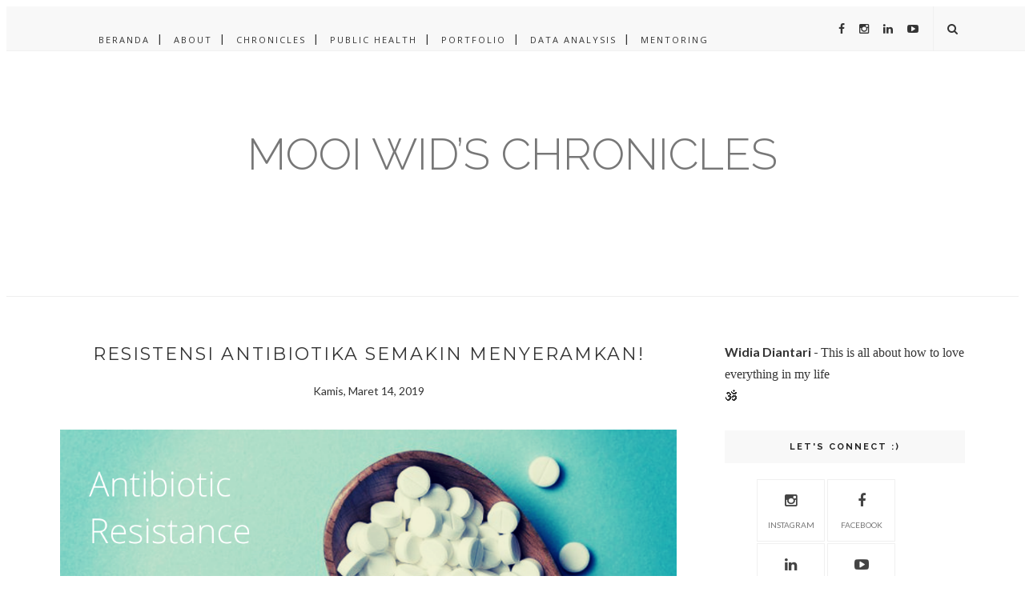

--- FILE ---
content_type: text/html; charset=utf-8
request_url: https://www.google.com/recaptcha/api2/aframe
body_size: 266
content:
<!DOCTYPE HTML><html><head><meta http-equiv="content-type" content="text/html; charset=UTF-8"></head><body><script nonce="JEYChdKYDPPdGWKtro99bA">/** Anti-fraud and anti-abuse applications only. See google.com/recaptcha */ try{var clients={'sodar':'https://pagead2.googlesyndication.com/pagead/sodar?'};window.addEventListener("message",function(a){try{if(a.source===window.parent){var b=JSON.parse(a.data);var c=clients[b['id']];if(c){var d=document.createElement('img');d.src=c+b['params']+'&rc='+(localStorage.getItem("rc::a")?sessionStorage.getItem("rc::b"):"");window.document.body.appendChild(d);sessionStorage.setItem("rc::e",parseInt(sessionStorage.getItem("rc::e")||0)+1);localStorage.setItem("rc::h",'1769016261293');}}}catch(b){}});window.parent.postMessage("_grecaptcha_ready", "*");}catch(b){}</script></body></html>

--- FILE ---
content_type: text/javascript; charset=UTF-8
request_url: http://www.widiadiantari.com/feeds/posts/default?max-results=8&orderby=published&alt=json-in-script&callback=showrecentposts2
body_size: 59841
content:
// API callback
showrecentposts2({"version":"1.0","encoding":"UTF-8","feed":{"xmlns":"http://www.w3.org/2005/Atom","xmlns$openSearch":"http://a9.com/-/spec/opensearchrss/1.0/","xmlns$blogger":"http://schemas.google.com/blogger/2008","xmlns$georss":"http://www.georss.org/georss","xmlns$gd":"http://schemas.google.com/g/2005","xmlns$thr":"http://purl.org/syndication/thread/1.0","id":{"$t":"tag:blogger.com,1999:blog-3402057720212914927"},"updated":{"$t":"2025-10-13T08:15:53.490-07:00"},"category":[{"term":"Chronicles"},{"term":"Public Health"},{"term":"Experiences"}],"title":{"type":"text","$t":"Mooi Wid’s Chronicles"},"subtitle":{"type":"html","$t":""},"link":[{"rel":"http://schemas.google.com/g/2005#feed","type":"application/atom+xml","href":"http:\/\/www.widiadiantari.com\/feeds\/posts\/default"},{"rel":"self","type":"application/atom+xml","href":"http:\/\/www.blogger.com\/feeds\/3402057720212914927\/posts\/default?alt=json-in-script\u0026max-results=8\u0026orderby=published"},{"rel":"alternate","type":"text/html","href":"http:\/\/www.widiadiantari.com\/"},{"rel":"hub","href":"http://pubsubhubbub.appspot.com/"},{"rel":"next","type":"application/atom+xml","href":"http:\/\/www.blogger.com\/feeds\/3402057720212914927\/posts\/default?alt=json-in-script\u0026start-index=9\u0026max-results=8\u0026orderby=published"}],"author":[{"name":{"$t":"Widia Diantari"},"uri":{"$t":"http:\/\/www.blogger.com\/profile\/16690856821984039808"},"email":{"$t":"noreply@blogger.com"},"gd$image":{"rel":"http://schemas.google.com/g/2005#thumbnail","width":"16","height":"16","src":"https:\/\/img1.blogblog.com\/img\/b16-rounded.gif"}}],"generator":{"version":"7.00","uri":"http://www.blogger.com","$t":"Blogger"},"openSearch$totalResults":{"$t":"124"},"openSearch$startIndex":{"$t":"1"},"openSearch$itemsPerPage":{"$t":"8"},"entry":[{"id":{"$t":"tag:blogger.com,1999:blog-3402057720212914927.post-2478322922314817859"},"published":{"$t":"2025-08-11T22:32:00.000-07:00"},"updated":{"$t":"2025-08-13T18:02:07.399-07:00"},"category":[{"scheme":"http://www.blogger.com/atom/ns#","term":"Chronicles"}],"title":{"type":"text","$t":"Conference in Canberra : Facing Forward Innovations and Challenges in Global Health"},"content":{"type":"html","$t":"\u003Cdiv style=\"text-align: justify;\"\u003E\u003Cspan style=\"font-family: verdana;\"\u003E\u003Cbr \/\u003E\u003C\/span\u003E\u003C\/div\u003E\u003Cdiv style=\"text-align: justify;\"\u003E\u003Cspan style=\"font-family: verdana;\"\u003E\u003Cbr \/\u003E\u003C\/span\u003E\u003C\/div\u003E\u003Cdiv class=\"separator\" style=\"clear: both; text-align: justify;\"\u003E\u003Ca href=\"https:\/\/blogger.googleusercontent.com\/img\/b\/R29vZ2xl\/AVvXsEgI7VJOAgtUJ-0JTQrv03-pQaSClTjnL_vVH9XyY6kt554qPWt9zysibWmo7GcDprAckojDJYdpUiVlorW3Fizi_HpoP_oTwGbIgW4B-EaHU3EPQcN21j7ROwR88dwVMaAchRvCi12ujcblHi08P0KBVxLo1onIJkIyazfk6T5rhQVNrx_Vm0nBMJ44Mco5\/s1536\/527596335_1060245639622533_1329553642960251307_n.jpg\" style=\"margin-left: 1em; margin-right: 1em;\"\u003E\u003Cspan style=\"font-family: verdana;\"\u003E\u003Cimg border=\"0\" data-original-height=\"1536\" data-original-width=\"1536\" height=\"640\" src=\"https:\/\/blogger.googleusercontent.com\/img\/b\/R29vZ2xl\/AVvXsEgI7VJOAgtUJ-0JTQrv03-pQaSClTjnL_vVH9XyY6kt554qPWt9zysibWmo7GcDprAckojDJYdpUiVlorW3Fizi_HpoP_oTwGbIgW4B-EaHU3EPQcN21j7ROwR88dwVMaAchRvCi12ujcblHi08P0KBVxLo1onIJkIyazfk6T5rhQVNrx_Vm0nBMJ44Mco5\/w640-h640\/527596335_1060245639622533_1329553642960251307_n.jpg\" width=\"640\" \/\u003E\u003C\/span\u003E\u003C\/a\u003E\u003C\/div\u003E\u003Cdiv style=\"text-align: justify;\"\u003E\u003Cspan style=\"font-family: verdana;\"\u003E\u003Cbr \/\u003E\u003C\/span\u003E\u003C\/div\u003E\u003Cp style=\"text-align: justify;\"\u003E\u003Cspan style=\"font-family: verdana;\"\u003EI recently had the privilege of participating in the “Facing Forward: Innovations and Challenges in Global Health” conference held at the Australian National University, supported by Australia Awards. This conference was held at the John Curtin School of Medical Research, The Australian National University (ANU) in Canberra. This event, themed \"Facing Forward: Innovations and Challenges in Global Health,\" was an incredible opportunity to engage with global health experts, scholars, and peers.\u003C\/span\u003E\u003C\/p\u003E\u003Cdiv class=\"separator\" style=\"clear: both; text-align: justify;\"\u003E\u003Ca href=\"https:\/\/blogger.googleusercontent.com\/img\/b\/R29vZ2xl\/AVvXsEimkEqyo_8S4q-Dv66ld2-2wEThbLFL-yWxOYR1ryHUPaoN2wvqs0fYdUA3QzSTogfCPnWB3WSJwv6kwx1CvbDlOCimg-JBGtOq0zgZz5BHlky7jFtQe0KP_RPJ_CkEE8uiWGSNCsRj8A0EU_M-SmPi6QIqlgiArvxy7uidV0EWgqYFI2CIt56CqGBrCMIx\/s1280\/4c8bb454-443f-4ca5-bd97-4bd0a684c640.JPG\" style=\"margin-left: 1em; margin-right: 1em;\"\u003E\u003Cspan style=\"font-family: verdana;\"\u003E\u003Cimg border=\"0\" data-original-height=\"921\" data-original-width=\"1280\" height=\"460\" src=\"https:\/\/blogger.googleusercontent.com\/img\/b\/R29vZ2xl\/AVvXsEimkEqyo_8S4q-Dv66ld2-2wEThbLFL-yWxOYR1ryHUPaoN2wvqs0fYdUA3QzSTogfCPnWB3WSJwv6kwx1CvbDlOCimg-JBGtOq0zgZz5BHlky7jFtQe0KP_RPJ_CkEE8uiWGSNCsRj8A0EU_M-SmPi6QIqlgiArvxy7uidV0EWgqYFI2CIt56CqGBrCMIx\/w640-h460\/4c8bb454-443f-4ca5-bd97-4bd0a684c640.JPG\" width=\"640\" \/\u003E\u003C\/span\u003E\u003C\/a\u003E\u003C\/div\u003E\u003Cp style=\"text-align: justify;\"\u003E\u003Cspan style=\"font-family: verdana;\"\u003E\u003Cbr \/\u003E\u003C\/span\u003E\u003C\/p\u003E\u003Cp style=\"text-align: justify;\"\u003E\u003Cspan style=\"font-family: verdana;\"\u003EThe event kicked off with a warm welcome to Ngambri-Ngunnawal Country by Paul Girrawah House to engaging sessions on global health security and pandemic preparedness, the entire experience was both intellectually stimulating and deeply meaningful :)\u003C\/span\u003E\u003C\/p\u003E\u003Cdiv class=\"separator\" style=\"clear: both; text-align: justify;\"\u003E\u003Ca href=\"https:\/\/blogger.googleusercontent.com\/img\/b\/R29vZ2xl\/AVvXsEhchPUJUSPHp53ktRlsx8kX1WxdlK-El1d4PNmMlVhKVWp3_J8kpSB-IlheUKzj8jOsx8HZaKJ9JauGPRHzC7515qsrHISnEGM-t7d8A1UvjjmLR8mE85KX8SM1OCfQr2OqqkdaCL333Z5YxF3SOHU0-mWVW1pFyuFcukyfHSAe0TQkggQejXSaxRESGThF\/s4032\/IMG_4294.HEIC\" style=\"margin-left: 1em; margin-right: 1em;\"\u003E\u003Cspan style=\"font-family: verdana;\"\u003E\u003Cimg border=\"0\" data-original-height=\"3024\" data-original-width=\"4032\" height=\"480\" src=\"https:\/\/blogger.googleusercontent.com\/img\/b\/R29vZ2xl\/AVvXsEhchPUJUSPHp53ktRlsx8kX1WxdlK-El1d4PNmMlVhKVWp3_J8kpSB-IlheUKzj8jOsx8HZaKJ9JauGPRHzC7515qsrHISnEGM-t7d8A1UvjjmLR8mE85KX8SM1OCfQr2OqqkdaCL333Z5YxF3SOHU0-mWVW1pFyuFcukyfHSAe0TQkggQejXSaxRESGThF\/w640-h480\/IMG_4294.HEIC\" width=\"640\" \/\u003E\u003C\/span\u003E\u003C\/a\u003E\u003C\/div\u003E\u003Cdiv style=\"text-align: justify;\"\u003E\u003Cspan style=\"font-family: verdana;\"\u003E\u003Cbr \/\u003E\u003C\/span\u003E\u003C\/div\u003E\u003Cp style=\"text-align: justify;\"\u003E\u003Cspan style=\"font-family: verdana;\"\u003E\u003Cbr \/\u003E\u003C\/span\u003E\u003C\/p\u003E\u003Cp style=\"text-align: justify;\"\u003E\u003Cspan style=\"font-family: verdana;\"\u003EAfter the official opening, we were taken through a guided tour of Parliament House, which provided insights into Australia’s governance and its influence on global health policy. The first day culminated with a welcome dinner at the Boat House, offering a great platform for networking and informal discussions.\u003C\/span\u003E\u003C\/p\u003E\u003Cdiv class=\"separator\" style=\"clear: both; text-align: justify;\"\u003E\u003Ca href=\"https:\/\/blogger.googleusercontent.com\/img\/b\/R29vZ2xl\/AVvXsEiW5v5mozsVTBP2WDDrb10UMi9vgWk6BSk244zKoX30wzpeZzSZt8QNfDzU_9Kdbbx_hPd0ffIQzg5GTmwofrJ0BxZA93mpf_ZCnF_0KjBCflD-elk6svw1qEPhdhgZBzQMIloFHsKvSm9nPHNdYla822SVKgiGUdN8AfDx-hLywoCi2_Gsr0kyX5O-dieG\/s5712\/IMG_4389.HEIC\" style=\"margin-left: 1em; margin-right: 1em;\"\u003E\u003Cspan style=\"font-family: verdana;\"\u003E\u003Cimg border=\"0\" data-original-height=\"4284\" data-original-width=\"5712\" height=\"480\" src=\"https:\/\/blogger.googleusercontent.com\/img\/b\/R29vZ2xl\/AVvXsEiW5v5mozsVTBP2WDDrb10UMi9vgWk6BSk244zKoX30wzpeZzSZt8QNfDzU_9Kdbbx_hPd0ffIQzg5GTmwofrJ0BxZA93mpf_ZCnF_0KjBCflD-elk6svw1qEPhdhgZBzQMIloFHsKvSm9nPHNdYla822SVKgiGUdN8AfDx-hLywoCi2_Gsr0kyX5O-dieG\/w640-h480\/IMG_4389.HEIC\" width=\"640\" \/\u003E\u003C\/span\u003E\u003C\/a\u003E\u003C\/div\u003E\u003Cdiv style=\"text-align: justify;\"\u003E\u003Cspan style=\"font-family: verdana;\"\u003E\u003Cbr \/\u003E\u003C\/span\u003E\u003C\/div\u003E\u003Cdiv class=\"separator\" style=\"clear: both; text-align: justify;\"\u003E\u003Ca href=\"https:\/\/blogger.googleusercontent.com\/img\/b\/R29vZ2xl\/AVvXsEjJMqGF85ed2mTKl7fkRwYG1hgXjxu_v808lswTH23X5MlbWRreKW4WyJ3UflMkUJZfFMnqIRyO61NXKyAWH-E1ZWJKSsEvrviUG6HrLhq1l6U2fIa-98YVWyzNvNv3r6aDb3P81Yuz8e9QOi-zkbmmqSwUwFtwn5u0JZnXIOvyWmmZkV_0mYWzVQNLyJqe\/s5712\/IMG_4523.HEIC\" style=\"margin-left: 1em; margin-right: 1em;\"\u003E\u003Cspan style=\"font-family: verdana;\"\u003E\u003Cimg border=\"0\" data-original-height=\"5712\" data-original-width=\"4284\" height=\"640\" src=\"https:\/\/blogger.googleusercontent.com\/img\/b\/R29vZ2xl\/AVvXsEjJMqGF85ed2mTKl7fkRwYG1hgXjxu_v808lswTH23X5MlbWRreKW4WyJ3UflMkUJZfFMnqIRyO61NXKyAWH-E1ZWJKSsEvrviUG6HrLhq1l6U2fIa-98YVWyzNvNv3r6aDb3P81Yuz8e9QOi-zkbmmqSwUwFtwn5u0JZnXIOvyWmmZkV_0mYWzVQNLyJqe\/w480-h640\/IMG_4523.HEIC\" width=\"480\" \/\u003E\u003C\/span\u003E\u003C\/a\u003E\u003C\/div\u003E\u003Cdiv style=\"text-align: justify;\"\u003E\u003Cspan style=\"font-family: verdana;\"\u003E\u003Cbr \/\u003E\u003C\/span\u003E\u003C\/div\u003E\u003Cdiv class=\"separator\" style=\"clear: both; text-align: justify;\"\u003E\u003Ca href=\"https:\/\/blogger.googleusercontent.com\/img\/b\/R29vZ2xl\/AVvXsEiFTWknxqPEH5SiZXTb8EgBBySWlb_fEeHvf2_JctQzcOHp63reqWGecUEyxyCROHGCGZ2PdVJVjTgs6nzJzW7b402ZonzkRw2KxZXOqDrag9tThm85E-XC8VBL6ZgsxdwuqI-x5misMC1o4Wj3W8IBC0_tqsJbcMSQcR4HfQX0wVXQa6wYVMSIXP5Urxsu\/s5712\/IMG_4383.HEIC\" style=\"margin-left: 1em; margin-right: 1em;\"\u003E\u003Cspan style=\"font-family: verdana;\"\u003E\u003Cimg border=\"0\" data-original-height=\"5712\" data-original-width=\"4284\" height=\"640\" src=\"https:\/\/blogger.googleusercontent.com\/img\/b\/R29vZ2xl\/AVvXsEiFTWknxqPEH5SiZXTb8EgBBySWlb_fEeHvf2_JctQzcOHp63reqWGecUEyxyCROHGCGZ2PdVJVjTgs6nzJzW7b402ZonzkRw2KxZXOqDrag9tThm85E-XC8VBL6ZgsxdwuqI-x5misMC1o4Wj3W8IBC0_tqsJbcMSQcR4HfQX0wVXQa6wYVMSIXP5Urxsu\/w480-h640\/IMG_4383.HEIC\" width=\"480\" \/\u003E\u003C\/span\u003E\u003C\/a\u003E\u003C\/div\u003E\u003Cdiv style=\"text-align: justify;\"\u003E\u003Cspan style=\"font-family: verdana;\"\u003E\u003Cbr \/\u003E\u003C\/span\u003E\u003C\/div\u003E\u003Cp style=\"text-align: justify;\"\u003E\u003Cspan style=\"font-family: verdana;\"\u003E\u003Cbr \/\u003E\u003C\/span\u003E\u003C\/p\u003E\u003Cp style=\"text-align: justify;\"\u003E\u003Cspan style=\"font-family: verdana;\"\u003EOn day two, we delved into critical discussions around the future of health systems. Keynote speaker, Professor Michael Kidd, Australia's Chief Medical Officer, addressed the challenges faced by future health systems. We also explored the One Health approach, which integrates human, animal, and environmental health an essential perspective for addressing global health challenges.\u003C\/span\u003E\u003C\/p\u003E\u003Cdiv class=\"separator\" style=\"clear: both; text-align: justify;\"\u003E\u003Ca href=\"https:\/\/blogger.googleusercontent.com\/img\/b\/R29vZ2xl\/AVvXsEjTbS2zEOAGe22tR4GuEtclzBP5NaggfimjeOqPLNAUSgB8tT9bafNYvnEnukX4f9vbnZHLIF1ntIk_o1EH_Bd9dRmU_0XnT0xrKy3JU4o69e4WVYQ6_eJ4DuUK2IbxxUxzAljhjB4_-DfdiM2-6kmeb-yVKrOAlR5Q7KqR_Hq0OuzxCeqK9Iq5Fb8Kk_A3\/s1200\/528420027_1060245502955880_2032304998920037091_n.jpg\" style=\"margin-left: 1em; margin-right: 1em;\"\u003E\u003Cspan style=\"font-family: verdana;\"\u003E\u003Cimg border=\"0\" data-original-height=\"1200\" data-original-width=\"1200\" height=\"640\" src=\"https:\/\/blogger.googleusercontent.com\/img\/b\/R29vZ2xl\/AVvXsEjTbS2zEOAGe22tR4GuEtclzBP5NaggfimjeOqPLNAUSgB8tT9bafNYvnEnukX4f9vbnZHLIF1ntIk_o1EH_Bd9dRmU_0XnT0xrKy3JU4o69e4WVYQ6_eJ4DuUK2IbxxUxzAljhjB4_-DfdiM2-6kmeb-yVKrOAlR5Q7KqR_Hq0OuzxCeqK9Iq5Fb8Kk_A3\/w640-h640\/528420027_1060245502955880_2032304998920037091_n.jpg\" width=\"640\" \/\u003E\u003C\/span\u003E\u003C\/a\u003E\u003C\/div\u003E\u003Cdiv style=\"text-align: justify;\"\u003E\u003Cspan style=\"font-family: verdana;\"\u003E\u003Cbr \/\u003E\u003C\/span\u003E\u003C\/div\u003E\u003Cp style=\"text-align: justify;\"\u003E\u003Cspan style=\"font-family: verdana;\"\u003E\u003Cbr \/\u003E\u003C\/span\u003E\u003C\/p\u003E\u003Cp style=\"text-align: justify;\"\u003E\u003Cspan style=\"font-family: verdana;\"\u003EOne of the most thought-provoking sessions was on building equitable health systems. It was inspiring to hear from experts like Dr. Louis Peachey and Dr. Esperanza Martinez, who shared their experiences on improving healthcare access for Indigenous populations in Australia and the Pacific. Later, Dr. Amy Parry facilitated discussions on preparing for future pandemics, emphasizing the importance of a well-equipped public health workforce.\u003C\/span\u003E\u003C\/p\u003E\u003Cdiv class=\"separator\" style=\"clear: both; text-align: justify;\"\u003E\u003Ca href=\"https:\/\/blogger.googleusercontent.com\/img\/b\/R29vZ2xl\/AVvXsEiAh22ZCplWsuoTblk-C-0eVWpXw3by8xtjG4J-K-xzRtyGsXj7Ee8afdE6YmqwUf7LEeQPEGXndxag4_Elj-K8xHulbksL91So_dC2_M-XILGcVKjsW3GTTWKJZXwbNUifIPuBoNYMUWCJ0EoNHBG_ZqVY0dpux43pbwxiglMQWHXOeNOLQLABxj9Dkhrn\/s5712\/IMG_4213.heic\" style=\"margin-left: 1em; margin-right: 1em;\"\u003E\u003Cspan style=\"font-family: verdana;\"\u003E\u003Cimg border=\"0\" data-original-height=\"5712\" data-original-width=\"4284\" height=\"640\" src=\"https:\/\/blogger.googleusercontent.com\/img\/b\/R29vZ2xl\/AVvXsEiAh22ZCplWsuoTblk-C-0eVWpXw3by8xtjG4J-K-xzRtyGsXj7Ee8afdE6YmqwUf7LEeQPEGXndxag4_Elj-K8xHulbksL91So_dC2_M-XILGcVKjsW3GTTWKJZXwbNUifIPuBoNYMUWCJ0EoNHBG_ZqVY0dpux43pbwxiglMQWHXOeNOLQLABxj9Dkhrn\/w480-h640\/IMG_4213.heic\" width=\"480\" \/\u003E\u003C\/span\u003E\u003C\/a\u003E\u003C\/div\u003E\u003Cdiv style=\"text-align: justify;\"\u003E\u003Cspan style=\"font-family: verdana;\"\u003E\u003Cbr \/\u003E\u003C\/span\u003E\u003C\/div\u003E\u003Cdiv class=\"separator\" style=\"clear: both; text-align: justify;\"\u003E\u003Ca href=\"https:\/\/blogger.googleusercontent.com\/img\/b\/R29vZ2xl\/AVvXsEg_ZXONg1L11YChCR-dBi1s0dxUGLlL-sO191brEBZgpotD2uUfWCnJD9jqCM4UYNH9X3Oe5EDrF1_jUBytoVE6DXmFJPMOzhwzbIV1aSxKZuR8WSdkv2G0Wy7wVMrsrlc8dCkVFPI_j908-vIEgnVBfvA_X7t0cz1cDGRpdljQsjAJcuLzTMvNWa_aGjKR\/s4032\/IMG_8890.HEIC\" style=\"margin-left: 1em; margin-right: 1em;\"\u003E\u003Cspan style=\"font-family: verdana;\"\u003E\u003Cimg border=\"0\" data-original-height=\"4032\" data-original-width=\"3024\" height=\"640\" src=\"https:\/\/blogger.googleusercontent.com\/img\/b\/R29vZ2xl\/AVvXsEg_ZXONg1L11YChCR-dBi1s0dxUGLlL-sO191brEBZgpotD2uUfWCnJD9jqCM4UYNH9X3Oe5EDrF1_jUBytoVE6DXmFJPMOzhwzbIV1aSxKZuR8WSdkv2G0Wy7wVMrsrlc8dCkVFPI_j908-vIEgnVBfvA_X7t0cz1cDGRpdljQsjAJcuLzTMvNWa_aGjKR\/w480-h640\/IMG_8890.HEIC\" width=\"480\" \/\u003E\u003C\/span\u003E\u003C\/a\u003E\u003C\/div\u003E\u003Cdiv style=\"text-align: justify;\"\u003E\u003Cspan style=\"font-family: verdana;\"\u003E\u003Cbr \/\u003E\u003C\/span\u003E\u003C\/div\u003E\u003Cp style=\"text-align: justify;\"\u003E\u003Cspan style=\"font-family: verdana;\"\u003E\u003Cbr \/\u003E\u003C\/span\u003E\u003C\/p\u003E\u003Cp style=\"text-align: justify;\"\u003E\u003Cspan style=\"font-family: verdana;\"\u003EOverall, the event was a dynamic blend of knowledge sharing, collaboration, and strategic discussions. I left with not only new insights and ideas but also strengthened connections with individuals who are equally passionate about making a real-world impact in global health.\u003C\/span\u003E\u003C\/p\u003E\u003Cp style=\"text-align: justify;\"\u003E\u003Cspan style=\"font-family: verdana;\"\u003ECan’t wait for another conference to come\u0026nbsp; :)\u003C\/span\u003E\u003C\/p\u003E\u003Cdiv style=\"text-align: justify;\"\u003E\u003Cbr \/\u003E\u003C\/div\u003E"},"link":[{"rel":"replies","type":"application/atom+xml","href":"http:\/\/www.widiadiantari.com\/feeds\/2478322922314817859\/comments\/default","title":"Posting Komentar"},{"rel":"replies","type":"text/html","href":"http:\/\/www.widiadiantari.com\/2025\/08\/conference-in-facing-forward.html#comment-form","title":"0 Komentar"},{"rel":"edit","type":"application/atom+xml","href":"http:\/\/www.blogger.com\/feeds\/3402057720212914927\/posts\/default\/2478322922314817859"},{"rel":"self","type":"application/atom+xml","href":"http:\/\/www.blogger.com\/feeds\/3402057720212914927\/posts\/default\/2478322922314817859"},{"rel":"alternate","type":"text/html","href":"http:\/\/www.widiadiantari.com\/2025\/08\/conference-in-facing-forward.html","title":"Conference in Canberra : Facing Forward Innovations and Challenges in Global Health"}],"author":[{"name":{"$t":"Widia Diantari"},"uri":{"$t":"http:\/\/www.blogger.com\/profile\/16690856821984039808"},"email":{"$t":"noreply@blogger.com"},"gd$image":{"rel":"http://schemas.google.com/g/2005#thumbnail","width":"16","height":"16","src":"https:\/\/img1.blogblog.com\/img\/b16-rounded.gif"}}],"media$thumbnail":{"xmlns$media":"http://search.yahoo.com/mrss/","url":"https:\/\/blogger.googleusercontent.com\/img\/b\/R29vZ2xl\/AVvXsEgI7VJOAgtUJ-0JTQrv03-pQaSClTjnL_vVH9XyY6kt554qPWt9zysibWmo7GcDprAckojDJYdpUiVlorW3Fizi_HpoP_oTwGbIgW4B-EaHU3EPQcN21j7ROwR88dwVMaAchRvCi12ujcblHi08P0KBVxLo1onIJkIyazfk6T5rhQVNrx_Vm0nBMJ44Mco5\/s72-w640-h640-c\/527596335_1060245639622533_1329553642960251307_n.jpg","height":"72","width":"72"},"thr$total":{"$t":"0"}},{"id":{"$t":"tag:blogger.com,1999:blog-3402057720212914927.post-8510783972570766443"},"published":{"$t":"2025-07-28T23:53:00.000-07:00"},"updated":{"$t":"2025-08-13T18:33:40.546-07:00"},"category":[{"scheme":"http://www.blogger.com/atom/ns#","term":"Chronicles"},{"scheme":"http://www.blogger.com/atom/ns#","term":"Public Health"}],"title":{"type":"text","$t":"Semester I di The University of Melbourne: Belajar, Beradaptasi dan Bertumbuh"},"content":{"type":"html","$t":"\u003Ctable align=\"center\" cellpadding=\"0\" cellspacing=\"0\" class=\"tr-caption-container\" style=\"margin-left: auto; margin-right: auto;\"\u003E\u003Ctbody\u003E\u003Ctr\u003E\u003Ctd style=\"text-align: center;\"\u003E\u003Ca href=\"https:\/\/blogger.googleusercontent.com\/img\/b\/R29vZ2xl\/AVvXsEjfZlA0ADTEfhKtnlu0VcHPBKJLD-pXAX9aCnOZpAxKfbfA1VZ3wAlcBeW9EqshwWIG51rejTLVkwxOHzEK2pZYzzW3fIolLe1DgAmaeYYbw_0fvKMEQirONIVifKQfkGTAu-7Daf-GgYOnH-T_9AcbVT-lODvaAZ7nvBbZO5PNVYpzjsOPF3KmiEky5xvu\/s5712\/IMG_8858.HEIC\" style=\"margin-left: auto; margin-right: auto;\"\u003E\u003Cspan style=\"font-family: verdana;\"\u003E\u003Cimg border=\"0\" data-original-height=\"5712\" data-original-width=\"4284\" height=\"640\" src=\"https:\/\/blogger.googleusercontent.com\/img\/b\/R29vZ2xl\/AVvXsEjfZlA0ADTEfhKtnlu0VcHPBKJLD-pXAX9aCnOZpAxKfbfA1VZ3wAlcBeW9EqshwWIG51rejTLVkwxOHzEK2pZYzzW3fIolLe1DgAmaeYYbw_0fvKMEQirONIVifKQfkGTAu-7Daf-GgYOnH-T_9AcbVT-lODvaAZ7nvBbZO5PNVYpzjsOPF3KmiEky5xvu\/w480-h640\/IMG_8858.HEIC\" width=\"480\" \/\u003E\u003C\/span\u003E\u003C\/a\u003E\u003C\/td\u003E\u003C\/tr\u003E\u003Ctr\u003E\u003Ctd class=\"tr-caption\" style=\"text-align: center;\"\u003E\u003Cspan style=\"font-family: inherit;\"\u003EBersama Dosen Biostatistik kami; Anurika\u003Cbr \/\u003EDalam frame: Azlifa, Widya, Pagna, Widia, Hana, Dia, and Angggi\u003C\/span\u003E\u003C\/td\u003E\u003C\/tr\u003E\u003C\/tbody\u003E\u003C\/table\u003E\u003Cp style=\"text-align: justify;\"\u003E\u003Cspan style=\"font-family: verdana;\"\u003E\u003Cbr \/\u003E\u003C\/span\u003E\u003C\/p\u003E\u003Cp style=\"text-align: justify;\"\u003E\u003Cspan style=\"font-family: verdana;\"\u003ETak terasa, satu semester telah berlalu…\u003Cbr \/\u003ERasanya baru kemarin sampai di Melbourne dan langsung disambut dengan udara super panas hingga 39 derajat (summer class).\u0026nbsp;\u003Cbr \/\u003E\u003Cbr \/\u003ESemester pertama di University of Melbourne benar-benar jadi pengalaman yang membuka banyak perspektif baru buatku, terutama karena ini pertama kalinya aku benar-benar terjun ke dunia akademik setelah 7 tahun gap, masih kikuk dan pastinya nervous sesekali. Namun, dengan adanya persiapan akademik melalui program IAP membuatku jauh lebih siap untuk kembali sekolag lagi...\u003C\/span\u003E\u003C\/p\u003E\u003Cp style=\"text-align: justify;\"\u003E\u003Cspan style=\"font-family: verdana;\"\u003EDi semester ini aku ambil empat mata kuliah terdiri dari \u003Cb\u003E3 mata kuliah wajib dan 1 elektif atau pilihan\u003C\/b\u003E: Epidemiology, Biostatistics, Foundation of Public Health, dan Health Economics dan masing-masing punya kesan yang cukup mendalam buatku, terutama mata kuliah spesialisasi yang aku putuskan berfokus pada Ekonomi Kesehatan.\u003C\/span\u003E\u003C\/p\u003E\u003Ctable align=\"center\" cellpadding=\"0\" cellspacing=\"0\" class=\"tr-caption-container\" style=\"margin-left: auto; margin-right: auto;\"\u003E\u003Ctbody\u003E\u003Ctr\u003E\u003Ctd style=\"text-align: center;\"\u003E\u003Ca href=\"https:\/\/blogger.googleusercontent.com\/img\/b\/R29vZ2xl\/AVvXsEgetzDP_m19xWU_LO2sQ7qANTw_5_WwM9H6O-7PJz5jtRtuXUH9Om0JqlrPL2arah8o7c5OXdeSXsreeyQV22VjvKw0LBQ78jMwntmZ9vh9A3qsgJJbWtfdC9e83tRkj0zvP14wixcm7gnW-YCNGo6LqRl1vhNd01zFBYU28zkn-6WYkH8jHOqf1wYoruon\/s5712\/IMG_9038.HEIC\" style=\"margin-left: auto; margin-right: auto;\"\u003E\u003Cspan style=\"font-family: verdana;\"\u003E\u003Cimg border=\"0\" data-original-height=\"4284\" data-original-width=\"5712\" height=\"480\" src=\"https:\/\/blogger.googleusercontent.com\/img\/b\/R29vZ2xl\/AVvXsEgetzDP_m19xWU_LO2sQ7qANTw_5_WwM9H6O-7PJz5jtRtuXUH9Om0JqlrPL2arah8o7c5OXdeSXsreeyQV22VjvKw0LBQ78jMwntmZ9vh9A3qsgJJbWtfdC9e83tRkj0zvP14wixcm7gnW-YCNGo6LqRl1vhNd01zFBYU28zkn-6WYkH8jHOqf1wYoruon\/w640-h480\/IMG_9038.HEIC\" width=\"640\" \/\u003E\u003C\/span\u003E\u003C\/a\u003E\u003C\/td\u003E\u003C\/tr\u003E\u003Ctr\u003E\u003Ctd class=\"tr-caption\" style=\"text-align: center;\"\u003E\u003Cspan style=\"font-family: inherit;\"\u003EKelas Epidemiologi dengan Dosen: Andrew\u003C\/span\u003E\u003C\/td\u003E\u003C\/tr\u003E\u003C\/tbody\u003E\u003C\/table\u003E\u003Cp style=\"text-align: justify;\"\u003E\u003Cbr \/\u003E\u003C\/p\u003E\u003Cp style=\"text-align: justify;\"\u003E\u003Cspan style=\"font-family: verdana;\"\u003EAwalnya, aku agak deg-degan masuk kelas \u003Cb\u003EEpidemiology\u003C\/b\u003E, karena aku tahu ini mata kuliah yang menurutku menantang. Namun karena mata kuliah ini wajib pada lingkup jurusan di public health, maka aku putuskan langsung ambil di semester 1 berbarengan dengan biostatistik. Tapi ternyata, semakin aku belajar, aku makin tertarik karena materi-materinya sangat relevan dengan isu-isu kesehatan yang sering aku temui apalagi dilengkapi dengan kemampuan analisa biostatistik. Sebenarnya kedua mata kuliah ini tdiak asing bagiku mengingat waktu S1 dulu aku telah mempelajari ini namun ya begitu dengan gap yang sudah lama membuat kelas menjadi asik karena berasa refresh ilmu kembali. Apalagi aplikasi STATA aktid digunakan dalam kelas ini.\u0026nbsp;\u003C\/span\u003E\u003C\/p\u003E\u003Cp style=\"text-align: justify;\"\u003E\u003Cspan style=\"font-family: verdana;\"\u003EAku merasa beruntung telah merancang kurikulumku untuk \u003Cb\u003Emenyandingkan Epidemiologi dengan Biostatistik \u003C\/b\u003Ekarena mereka berdua ini menurutku saling melengkapi. Aku jadi bisa lebih paham gimana pola penyakit bisa dianalisis, dan gimana data epidemiologis bisa dipakai untuk ambil keputusan yang berdampak bagi kesehatan masyarakat. Nah jadi kedua mata kuliah ini memang saling melengkapi, jika telah memiliki pengalaman di bidang ini sebelumnya, sebaiknya memang mengambilnya berbarengan, walau memang terkesan berat karena banyak tugas-tugasnya. Jika belum memiliki dasar ini sebelumnya waktu S1, disarankan untuk mengabilnya secara terpisah, agar tidak terlalu stress aja menghadapi banyak hitungan di semester pertama kuliah, mengingat kita masih perlu adaptasi dengan baik terhadap sistem akadeemik di universitas ini.\u0026nbsp;\u003Cbr \/\u003E\u003Cbr \/\u003ELalu di \u003Cb\u003EBiostatistics\u003C\/b\u003E, jujur ini mata kuliah yang paling bikin aku struggle di awal. Banyak rumus, coding, dan logika statistik yang sempat bikin aku harus mengorek-gorek kenangan lama, tidak yang susah banget sih tapi memang menantang mengingat sesi kuliah tidak hanya lecture dan tutorial tetapi juga ada practical dimana kita mengasah banyak kemampuan mengolah data dengan software. Tapi seiring waktu, aku mulai bisa menikmati proses belajarnya.\u0026nbsp;\u003C\/span\u003E\u003C\/p\u003E\u003Cp style=\"text-align: justify;\"\u003E\u003Cspan style=\"font-family: verdana;\"\u003EApalagi waktu mulai mengerjakan analisis data-data yang relevan, rasanya puas banget bisa ngerti maksud dari hubungan serta makna dari angka-angka itu dan gimana cara interpretasinya. Ada sense of achievement tersendiri saat berhasil jalanin analisis sampai selesai, bahkan aku gak pernah nyangka bakal dapet nilai yang bagus di mata kuliah ini, paling bagus lagi daripada mata kuliah lainnya di semester pertama. Yeayyy I did I :)\u003Cbr \/\u003E\u003Cbr \/\u003EDi sisi lain, ada satu mata kuliah yang menurutku pribadi bisa di skip karena sifatnya dasar yaitu \u003Cb\u003EFoundation of Public Health\u003C\/b\u003E jadi semacam pengantar yang bikin aku ngerasa mata kuliah ini terlalu umum dan cocoknya untuk yang “new” di bidang Public Health. Tapi karena satu dan lain hal aku jadi gabisa skip mata kuliah ini, tetap berproses didalamnya untuk refresh ilmu mulai dari sejarah public health, prinsip keadilan sosial, sampai pendekatan sistem kesehatan dari berbagai negara. Walaupun basic, selama kelas berlangsung, ada beberapa guest lectures yang menurutku sangat menginspirasi dan banyak diskusi kelas yang insightful, dan aku merasa seperti diajak berpikir lebih dalam tentang akar masalah kesehatan, bukan cuma dari satu sisi tetapi juga dari berbagai sisi yang relevan.\u003Cbr \/\u003E\u003Cbr \/\u003ETerakhir, mata kuliah pilihanku yaitu \u003Cb\u003EHealth Economics\u003C\/b\u003E jadi mata kuliah yang cukup mind-blowing karena aku nggak pernah nyangka topik ekonomi bisa sangat nyambung dengan goal personalku. Apalagi\u0026nbsp; aku belajar tentang konsep pasien dan market, melihat permasalahan Kesehatan tidak lagi disisi klinis tetapi sisi bisnis serta ekonomi.\u0026nbsp;\u003C\/span\u003E\u003C\/p\u003E\u003Cp style=\"text-align: justify;\"\u003E\u003Cspan style=\"font-family: verdana;\"\u003ESeperti alokasi sumber daya yang terbatas, dan bagaimana keputusan kebijakan dibuat berdasarkan pertimbangan ekonomi. Dari situ aku jadi lebih sadar kalau kerja di bidang kesehatan itu bukan cuma soal idealisme yang berpatokan pada “penyakit”, tapi juga soal efisiensi “ketersediaan dana atau uang” “kekuasaan serta politik praktis” dan keadilan serta kelangkaan sumber daya. Aku mulai merasa bahwa ini bidang yang aku suka, walau menantang aku akan berproses selama master ini untuk belajar lebih mendalam mengenai ekonomi kesehatan dan evaluasi ekonomi di bidang Kesehatan. Jadi di semester depan siap bertarung dengan mata kuliah elektif yaitu Health Economics 2.\u0026nbsp;\u003Cbr \/\u003E\u003Cbr \/\u003ESecara keseluruhan, semester pertama ini bukan cuma perjalanan untuk “menambah” pengetahuan dan skillset, tapi juga ngebentuk cara pikirku jadi lebih sistematis, kritis, dan terbuka terhadap berbagai perspektif.\u0026nbsp;\u003C\/span\u003E\u003C\/p\u003E\u003Cp style=\"text-align: justify;\"\u003E\u003Cspan style=\"font-family: verdana;\"\u003ERasanya challenging, tapi juga rewarding. Tentunya\u0026nbsp; aku nggak sabar buat terus belajar di semester-semester berikutnya. Waktu aku tidak banyak di Australia, aku pastikan 2 tahun ini akan berkesan :)\u003C\/span\u003E\u003C\/p\u003E\u003Cspan style=\"font-family: verdana;\"\u003ESelain kuliah, aku juga menyempatkan diri untuk mengikuti berbagai kegiatan di luar kampus seprti volunteering, kegiatan kebudayaan melalui festival Moomba, kegiatan di KJRI Melbourne, berkumpul dengan sesama komunitas Indonesia, mengunjungi beberapa tempat selama winter break serta kegiatan lainnya yang membuat kehidupan mahasiswaku semakin berwarna :)\u003C\/span\u003E\u003Cdiv\u003E\u003Cspan style=\"font-family: verdana;\"\u003E\u003Cbr \/\u003E\u003C\/span\u003E\u003C\/div\u003E\u003Cdiv\u003E\u003Cspan style=\"font-family: verdana;\"\u003E\u003Cbr \/\u003E\u003C\/span\u003E\u003C\/div\u003E\u003Cdiv\u003E\u003Cspan style=\"font-family: verdana;\"\u003EBerikut beberapa kenangan selama semester pertama di Melbourne:\u003C\/span\u003E\u003C\/div\u003E\u003Cdiv\u003E\u003Cspan style=\"font-family: verdana;\"\u003E\u003Cbr \/\u003E\u003Ctable align=\"center\" cellpadding=\"0\" cellspacing=\"0\" class=\"tr-caption-container\" style=\"margin-left: auto; margin-right: auto;\"\u003E\u003Ctbody\u003E\u003Ctr\u003E\u003Ctd style=\"text-align: center;\"\u003E\u003Ca href=\"https:\/\/blogger.googleusercontent.com\/img\/b\/R29vZ2xl\/AVvXsEi6H5VzpBqhW342Fq2vOhxEIXgWZH1UIzh7kq5aF-dAOG2btejibUzHKFq_23kxKywIwaLwtAATwHvPLNMJngBb5x1iQk9pM_PHwzcM4HwGhID9md-3wCTi4EsS0QMWxlJ1kgzNd48f5pALoHoJpjmoYUIKyPgbh_W_sbm0f7OksmyCK2jpbRfIbNu8r-Gg\/s2048\/511da7da-b97c-4466-ac81-81bd8b58bc1e.JPG\" style=\"margin-left: auto; margin-right: auto;\"\u003E\u003Cimg border=\"0\" data-original-height=\"1536\" data-original-width=\"2048\" height=\"480\" src=\"https:\/\/blogger.googleusercontent.com\/img\/b\/R29vZ2xl\/AVvXsEi6H5VzpBqhW342Fq2vOhxEIXgWZH1UIzh7kq5aF-dAOG2btejibUzHKFq_23kxKywIwaLwtAATwHvPLNMJngBb5x1iQk9pM_PHwzcM4HwGhID9md-3wCTi4EsS0QMWxlJ1kgzNd48f5pALoHoJpjmoYUIKyPgbh_W_sbm0f7OksmyCK2jpbRfIbNu8r-Gg\/w640-h480\/511da7da-b97c-4466-ac81-81bd8b58bc1e.JPG\" width=\"640\" \/\u003E\u003C\/a\u003E\u003C\/td\u003E\u003C\/tr\u003E\u003Ctr\u003E\u003Ctd class=\"tr-caption\" style=\"text-align: center;\"\u003E\u003Cspan style=\"font-family: inherit;\"\u003ELatihan Nari untuk berpartisipasi dalam Moomba Festival 2025\u003C\/span\u003E\u003C\/td\u003E\u003C\/tr\u003E\u003C\/tbody\u003E\u003C\/table\u003E\u003Cbr \/\u003E\u003C\/span\u003E\u003Cp\u003E\u003C\/p\u003E\u003Cdiv class=\"separator\" style=\"clear: both; text-align: center;\"\u003E\u003Cspan style=\"font-family: verdana;\"\u003E\u003Ca href=\"https:\/\/blogger.googleusercontent.com\/img\/b\/R29vZ2xl\/AVvXsEh9kETAJxIm69uXJOEiLTaw2QFN0IuAhvA_eueA_XFd4yUhdFtuyi30rZM8Pnaefkwa0q-O1c5m_SK2I4nfS-V9xyxQ06UVqGmbPY7_tNzk3l004BqRH2kmRkx2QesTABQ6uk1IbogLGAFnFGcQqDVA2_RLBmqo2m2JWTIlyaDGgLkqbuXFD0qMjcjNUhLV\/s4032\/IMG_3235.HEIC\" style=\"margin-left: 1em; margin-right: 1em;\"\u003E\u003Cimg border=\"0\" data-original-height=\"4032\" data-original-width=\"3024\" height=\"640\" src=\"https:\/\/blogger.googleusercontent.com\/img\/b\/R29vZ2xl\/AVvXsEh9kETAJxIm69uXJOEiLTaw2QFN0IuAhvA_eueA_XFd4yUhdFtuyi30rZM8Pnaefkwa0q-O1c5m_SK2I4nfS-V9xyxQ06UVqGmbPY7_tNzk3l004BqRH2kmRkx2QesTABQ6uk1IbogLGAFnFGcQqDVA2_RLBmqo2m2JWTIlyaDGgLkqbuXFD0qMjcjNUhLV\/w480-h640\/IMG_3235.HEIC\" width=\"480\" \/\u003E\u003C\/a\u003E\u003C\/span\u003E\u003C\/div\u003E\u003Cspan style=\"font-family: verdana;\"\u003E\u003Cbr \/\u003E\u003Ctable align=\"center\" cellpadding=\"0\" cellspacing=\"0\" class=\"tr-caption-container\" style=\"margin-left: auto; margin-right: auto;\"\u003E\u003Ctbody\u003E\u003Ctr\u003E\u003Ctd style=\"text-align: center;\"\u003E\u003Ca href=\"https:\/\/blogger.googleusercontent.com\/img\/b\/R29vZ2xl\/AVvXsEhvSN9txQApk7F0Cv7P2cTEVZdBzZRiLbhs4L1sHqzn5EZZ5PxXqBFGli7Mc0N5HYnrQ2qZtFHlZFjUilqPoAEcVaZ0q5SHYjLSLNnoBALVVk1OkGeA0DNfR7aRWm29WDcw-sUTUZxPaqbIKK8KO5OZW-z5_FYo2lan2I61ZFUtDiC1yKCKS7Lzd6oWl76o\/s1600\/e35cb7a2-548d-4a0c-b8b3-9c7eec90b247.JPG\" style=\"margin-left: auto; margin-right: auto;\"\u003E\u003Cimg border=\"0\" data-original-height=\"1122\" data-original-width=\"1600\" height=\"448\" src=\"https:\/\/blogger.googleusercontent.com\/img\/b\/R29vZ2xl\/AVvXsEhvSN9txQApk7F0Cv7P2cTEVZdBzZRiLbhs4L1sHqzn5EZZ5PxXqBFGli7Mc0N5HYnrQ2qZtFHlZFjUilqPoAEcVaZ0q5SHYjLSLNnoBALVVk1OkGeA0DNfR7aRWm29WDcw-sUTUZxPaqbIKK8KO5OZW-z5_FYo2lan2I61ZFUtDiC1yKCKS7Lzd6oWl76o\/w640-h448\/e35cb7a2-548d-4a0c-b8b3-9c7eec90b247.JPG\" width=\"640\" \/\u003E\u003C\/a\u003E\u003C\/td\u003E\u003C\/tr\u003E\u003Ctr\u003E\u003Ctd class=\"tr-caption\" style=\"text-align: center;\"\u003EMoomba Festival 2025\u003C\/td\u003E\u003C\/tr\u003E\u003C\/tbody\u003E\u003C\/table\u003E\u003Cbr \/\u003E\u003Ctable align=\"center\" cellpadding=\"0\" cellspacing=\"0\" class=\"tr-caption-container\" style=\"margin-left: auto; margin-right: auto;\"\u003E\u003Ctbody\u003E\u003Ctr\u003E\u003Ctd style=\"text-align: center;\"\u003E\u003Ca href=\"https:\/\/blogger.googleusercontent.com\/img\/b\/R29vZ2xl\/AVvXsEiHqVmaa5pWtUWw44SvkTNnbAc2mt2hO6PDrNcsoYelA_FR_10nMiHPB4Zqc8ECUFY-6hJEMzuEOVcXiw1hQjyeFil2ZRqMD7I-zB2GhS7AMyNKOj-GhRReTnb3LaCzjK28YAq34dVokZzhD2xnmmaMwrde3-nB4DAlDnR__qnqBioFZnpqQK7RDNlCJ0X0\/s585\/e50e7afe-bb78-42df-ac6a-556951de34b2.JPG\" style=\"margin-left: auto; margin-right: auto;\"\u003E\u003Cimg border=\"0\" data-original-height=\"390\" data-original-width=\"585\" height=\"426\" src=\"https:\/\/blogger.googleusercontent.com\/img\/b\/R29vZ2xl\/AVvXsEiHqVmaa5pWtUWw44SvkTNnbAc2mt2hO6PDrNcsoYelA_FR_10nMiHPB4Zqc8ECUFY-6hJEMzuEOVcXiw1hQjyeFil2ZRqMD7I-zB2GhS7AMyNKOj-GhRReTnb3LaCzjK28YAq34dVokZzhD2xnmmaMwrde3-nB4DAlDnR__qnqBioFZnpqQK7RDNlCJ0X0\/w640-h426\/e50e7afe-bb78-42df-ac6a-556951de34b2.JPG\" width=\"640\" \/\u003E\u003C\/a\u003E\u003C\/td\u003E\u003C\/tr\u003E\u003Ctr\u003E\u003Ctd class=\"tr-caption\" style=\"text-align: center;\"\u003EIndonesia Festival Performance\u003C\/td\u003E\u003C\/tr\u003E\u003C\/tbody\u003E\u003C\/table\u003E\u003Cbr \/\u003E\u003Cbr \/\u003E\u003Cbr \/\u003E\u003Cbr \/\u003E\u003Cbr \/\u003E\u003Ctable align=\"center\" cellpadding=\"0\" cellspacing=\"0\" class=\"tr-caption-container\" style=\"margin-left: auto; margin-right: auto;\"\u003E\u003Ctbody\u003E\u003Ctr\u003E\u003Ctd style=\"text-align: center;\"\u003E\u003Ca href=\"https:\/\/blogger.googleusercontent.com\/img\/b\/R29vZ2xl\/AVvXsEjVhBiJZId889l5Rx6V-PUlQk46Gx7bWwOfIHbkXIGSFCgw3a4qcEP1sipAkC-FYrmqkGoxqznfTK_QNizk5uEpPDbIrSiT79ZCOzQctEGIDQAU-gbRPzgB7AoaqGhK6H6r8n8pE9QALbzNhp-_b_qrJipjaUmi8O7EvStB1NOQEI9W7uZnecgdakXH3CLL\/s4032\/IMG_5791.HEIC\" style=\"margin-left: auto; margin-right: auto;\"\u003E\u003Cimg border=\"0\" data-original-height=\"4032\" data-original-width=\"3024\" height=\"640\" src=\"https:\/\/blogger.googleusercontent.com\/img\/b\/R29vZ2xl\/AVvXsEjVhBiJZId889l5Rx6V-PUlQk46Gx7bWwOfIHbkXIGSFCgw3a4qcEP1sipAkC-FYrmqkGoxqznfTK_QNizk5uEpPDbIrSiT79ZCOzQctEGIDQAU-gbRPzgB7AoaqGhK6H6r8n8pE9QALbzNhp-_b_qrJipjaUmi8O7EvStB1NOQEI9W7uZnecgdakXH3CLL\/w480-h640\/IMG_5791.HEIC\" width=\"480\" \/\u003E\u003C\/a\u003E\u003C\/td\u003E\u003C\/tr\u003E\u003Ctr\u003E\u003Ctd class=\"tr-caption\" style=\"text-align: center;\"\u003EERC Perpustakaan :)\u003C\/td\u003E\u003C\/tr\u003E\u003C\/tbody\u003E\u003C\/table\u003E\u003Cbr \/\u003E\u003Cdiv class=\"separator\" style=\"clear: both; text-align: center;\"\u003E\u003Ca href=\"https:\/\/blogger.googleusercontent.com\/img\/b\/R29vZ2xl\/AVvXsEjmkgjGGXMKxYngH_lknLCiOqmq8QnXaeLmgJSAyFck-R3_-Fm7B0lpyKWqd8fT5HN5XH07ydnY41GO7snSG8UXdZnKuxzhyETHGCvM-rhJ2CMMZjXCI6K5hDRuN4xXD71V8ES4faUbz7o-FVZHJxiiWww02Xhw4g0CdMJOAC-V22GoaWZWMTGs-86KMADo\/s2293\/BF267D1D-9400-4A9A-BB67-31D720489E2A.JPG\" style=\"margin-left: 1em; margin-right: 1em;\"\u003E\u003Cimg border=\"0\" data-original-height=\"2293\" data-original-width=\"1290\" height=\"640\" src=\"https:\/\/blogger.googleusercontent.com\/img\/b\/R29vZ2xl\/AVvXsEjmkgjGGXMKxYngH_lknLCiOqmq8QnXaeLmgJSAyFck-R3_-Fm7B0lpyKWqd8fT5HN5XH07ydnY41GO7snSG8UXdZnKuxzhyETHGCvM-rhJ2CMMZjXCI6K5hDRuN4xXD71V8ES4faUbz7o-FVZHJxiiWww02Xhw4g0CdMJOAC-V22GoaWZWMTGs-86KMADo\/w360-h640\/BF267D1D-9400-4A9A-BB67-31D720489E2A.JPG\" width=\"360\" \/\u003E\u003C\/a\u003E\u003C\/div\u003E\u003Cbr \/\u003E\u003Ctable align=\"center\" cellpadding=\"0\" cellspacing=\"0\" class=\"tr-caption-container\" style=\"margin-left: auto; margin-right: auto;\"\u003E\u003Ctbody\u003E\u003Ctr\u003E\u003Ctd style=\"text-align: center;\"\u003E\u003Ca href=\"https:\/\/blogger.googleusercontent.com\/img\/b\/R29vZ2xl\/AVvXsEgfUnNSx9rzIvOoHCOpaI-d07Z6t6iLG7OI8KZAymbkTUw3EiyT-LBH2r9nOeFFJJkYoNulgW3-Pm0a_O_Ab620I7Nd4NgiVqrWqIFqDPl0Jyxv8jOY6fEyVyA6iHNNUObTawHEY3cRDC3Bo4aiMAnQdbsrx-MIsRwkFAv4wJImQGnVLOo_fchTBeEpI78V\/s5712\/IMG_8014.HEIC\" style=\"margin-left: auto; margin-right: auto;\"\u003E\u003Cimg border=\"0\" data-original-height=\"5712\" data-original-width=\"4284\" height=\"640\" src=\"https:\/\/blogger.googleusercontent.com\/img\/b\/R29vZ2xl\/AVvXsEgfUnNSx9rzIvOoHCOpaI-d07Z6t6iLG7OI8KZAymbkTUw3EiyT-LBH2r9nOeFFJJkYoNulgW3-Pm0a_O_Ab620I7Nd4NgiVqrWqIFqDPl0Jyxv8jOY6fEyVyA6iHNNUObTawHEY3cRDC3Bo4aiMAnQdbsrx-MIsRwkFAv4wJImQGnVLOo_fchTBeEpI78V\/w480-h640\/IMG_8014.HEIC\" width=\"480\" \/\u003E\u003C\/a\u003E\u003C\/td\u003E\u003C\/tr\u003E\u003Ctr\u003E\u003Ctd class=\"tr-caption\" style=\"text-align: center;\"\u003EUnion Mart 40 Point :) (Sembako hehe)\u003C\/td\u003E\u003C\/tr\u003E\u003C\/tbody\u003E\u003C\/table\u003E\u003Cbr \/\u003E\u003Cdiv class=\"separator\" style=\"clear: both; text-align: center;\"\u003E\u003Ca href=\"https:\/\/blogger.googleusercontent.com\/img\/b\/R29vZ2xl\/AVvXsEjopV3euSWSkyZoWIoR2DjIA2p0-cvDvlyw91sPn3ZkcqPpbQXH7vkg11rhN0XUkMjvV7yuJEmzvmI7y2YWieFzYLTMN9hy1R5yN6NSN2TU4WcpdBMkpRUDJS569LdSmdE7_ynnHwpsbYXCJZdzrag3ac-e9lWlQ2x4HFkAbrdKKAUPGa9n15I5T-fmNMUF\/s5712\/IMG_8329.HEIC\" style=\"margin-left: 1em; margin-right: 1em;\"\u003E\u003Cimg border=\"0\" data-original-height=\"4284\" data-original-width=\"5712\" height=\"480\" src=\"https:\/\/blogger.googleusercontent.com\/img\/b\/R29vZ2xl\/AVvXsEjopV3euSWSkyZoWIoR2DjIA2p0-cvDvlyw91sPn3ZkcqPpbQXH7vkg11rhN0XUkMjvV7yuJEmzvmI7y2YWieFzYLTMN9hy1R5yN6NSN2TU4WcpdBMkpRUDJS569LdSmdE7_ynnHwpsbYXCJZdzrag3ac-e9lWlQ2x4HFkAbrdKKAUPGa9n15I5T-fmNMUF\/w640-h480\/IMG_8329.HEIC\" width=\"640\" \/\u003E\u003C\/a\u003E\u003C\/div\u003E\u003Cbr \/\u003E\u003Cdiv class=\"separator\" style=\"clear: both; text-align: center;\"\u003E\u003Ca href=\"https:\/\/blogger.googleusercontent.com\/img\/b\/R29vZ2xl\/AVvXsEj5g7GL3mGq_gtKb5pcPxLU0cQ0EMdH-G5SpUZ_wNpEJ_xex9oxbbccyOk3SK8dE5yR-o0IUNN4Af52_h9rLJDdmXbp8PA6PDW1nwVHh_fK6rqUwgPlt9zPgW7YQG6w5HB50JvU7tT-5Bvrj8pVtpgYMNtuR7ovv65TdJzdG9Ehs1glGd8wu62lcrENOClQ\/s4032\/IMG_8384.HEIC\" style=\"margin-left: 1em; margin-right: 1em;\"\u003E\u003Cimg border=\"0\" data-original-height=\"4032\" data-original-width=\"3024\" height=\"640\" src=\"https:\/\/blogger.googleusercontent.com\/img\/b\/R29vZ2xl\/AVvXsEj5g7GL3mGq_gtKb5pcPxLU0cQ0EMdH-G5SpUZ_wNpEJ_xex9oxbbccyOk3SK8dE5yR-o0IUNN4Af52_h9rLJDdmXbp8PA6PDW1nwVHh_fK6rqUwgPlt9zPgW7YQG6w5HB50JvU7tT-5Bvrj8pVtpgYMNtuR7ovv65TdJzdG9Ehs1glGd8wu62lcrENOClQ\/w480-h640\/IMG_8384.HEIC\" width=\"480\" \/\u003E\u003C\/a\u003E\u003C\/div\u003E\u003Cbr \/\u003E\u003Cdiv class=\"separator\" style=\"clear: both; text-align: center;\"\u003E\u003Ca href=\"https:\/\/blogger.googleusercontent.com\/img\/b\/R29vZ2xl\/AVvXsEghGVLOV4wlgP29TBYZIkdBONk4dyV-qyY0fXRQPIoraLTcOaWWS8SFZdyvO3R9J5OyKdTn1k8HZgVnhCA9gDZ66VNXoJrkzRLePf3OjvZPHv65cajSbxd4WIjVK-wUSgRqV47xJYeTEg9ezE-4GKJX9l7XqPBgQa5m40gc3p3bGvwONHVX9exiEpyUqS2E\/s5712\/IMG_8653.HEIC\" style=\"margin-left: 1em; margin-right: 1em;\"\u003E\u003Cimg border=\"0\" data-original-height=\"5712\" data-original-width=\"4284\" height=\"640\" src=\"https:\/\/blogger.googleusercontent.com\/img\/b\/R29vZ2xl\/AVvXsEghGVLOV4wlgP29TBYZIkdBONk4dyV-qyY0fXRQPIoraLTcOaWWS8SFZdyvO3R9J5OyKdTn1k8HZgVnhCA9gDZ66VNXoJrkzRLePf3OjvZPHv65cajSbxd4WIjVK-wUSgRqV47xJYeTEg9ezE-4GKJX9l7XqPBgQa5m40gc3p3bGvwONHVX9exiEpyUqS2E\/w480-h640\/IMG_8653.HEIC\" width=\"480\" \/\u003E\u003C\/a\u003E\u003C\/div\u003E\u003Cbr \/\u003E\u003Cdiv class=\"separator\" style=\"clear: both; text-align: center;\"\u003E\u003Ca href=\"https:\/\/blogger.googleusercontent.com\/img\/b\/R29vZ2xl\/AVvXsEjiD2oi4w40NgCzCnUGuRkNZmQscgX-CZ5lnCD-gc37wdRfxriaOYzleohhzsphL9hWGPggYHWxqJtw-ot1nc59lwXN1t-AkxDy7xhFHzb9FsKi__sqRUnTEN4esK_6Upgo0fvStJKr_CswsrGzrbeMSSSRUuxDNfmV56Rjnxe_gadVmNt7eOmpihvwUlf8\/s4032\/IMG_0986.HEIC\" style=\"margin-left: 1em; margin-right: 1em;\"\u003E\u003Cimg border=\"0\" data-original-height=\"3024\" data-original-width=\"4032\" height=\"480\" src=\"https:\/\/blogger.googleusercontent.com\/img\/b\/R29vZ2xl\/AVvXsEjiD2oi4w40NgCzCnUGuRkNZmQscgX-CZ5lnCD-gc37wdRfxriaOYzleohhzsphL9hWGPggYHWxqJtw-ot1nc59lwXN1t-AkxDy7xhFHzb9FsKi__sqRUnTEN4esK_6Upgo0fvStJKr_CswsrGzrbeMSSSRUuxDNfmV56Rjnxe_gadVmNt7eOmpihvwUlf8\/w640-h480\/IMG_0986.HEIC\" width=\"640\" \/\u003E\u003C\/a\u003E\u003C\/div\u003E\u003Cbr \/\u003E\u003Cdiv class=\"separator\" style=\"clear: both; text-align: center;\"\u003E\u003Ca href=\"https:\/\/blogger.googleusercontent.com\/img\/b\/R29vZ2xl\/AVvXsEibRgOLGF9ptQWnvABILmfllnTO-yLSXy6hWybLhAlGs8kiW-DmUXzaPOQ3SFGkt7Qz90RGNCyh2XoTewl_9Uos-Xn4GqhAUMjFPqOCQNZ6DEnkV9-xNypOd28qobuUu5PSu-87ve1wXZD3C1yzLVq2awPbuKIYA6ziZDUnYQtwg7aB5iNHpHAQPnYuFCDM\/s4032\/IMG_8812.HEIC\" style=\"margin-left: 1em; margin-right: 1em;\"\u003E\u003Cimg border=\"0\" data-original-height=\"4032\" data-original-width=\"3024\" height=\"640\" src=\"https:\/\/blogger.googleusercontent.com\/img\/b\/R29vZ2xl\/AVvXsEibRgOLGF9ptQWnvABILmfllnTO-yLSXy6hWybLhAlGs8kiW-DmUXzaPOQ3SFGkt7Qz90RGNCyh2XoTewl_9Uos-Xn4GqhAUMjFPqOCQNZ6DEnkV9-xNypOd28qobuUu5PSu-87ve1wXZD3C1yzLVq2awPbuKIYA6ziZDUnYQtwg7aB5iNHpHAQPnYuFCDM\/w480-h640\/IMG_8812.HEIC\" width=\"480\" \/\u003E\u003C\/a\u003E\u003C\/div\u003E\u003Cbr \/\u003E\u003Cdiv class=\"separator\" style=\"clear: both; text-align: center;\"\u003E\u003Ca href=\"https:\/\/blogger.googleusercontent.com\/img\/b\/R29vZ2xl\/AVvXsEjkbabCO1vJ2wpC2ESFJS1bW0cSiKxvXDhJ-1g94x4tuIfi8tFiQr54s75LI-7w6loC3hhLvBuk_jnUOhD9f-fyUXnWsW9d-hlF8nUAWvl5SFYc5Blud8gnDq4QYoBsHPBUyxsAn7SsPifM_HmplLRVTjfe5CVyQBmFi2QD6AdeYdT_jCRZad2x2ZaWABak\/s5712\/IMG_8853.HEIC\" style=\"margin-left: 1em; margin-right: 1em;\"\u003E\u003Cimg border=\"0\" data-original-height=\"4284\" data-original-width=\"5712\" height=\"480\" src=\"https:\/\/blogger.googleusercontent.com\/img\/b\/R29vZ2xl\/AVvXsEjkbabCO1vJ2wpC2ESFJS1bW0cSiKxvXDhJ-1g94x4tuIfi8tFiQr54s75LI-7w6loC3hhLvBuk_jnUOhD9f-fyUXnWsW9d-hlF8nUAWvl5SFYc5Blud8gnDq4QYoBsHPBUyxsAn7SsPifM_HmplLRVTjfe5CVyQBmFi2QD6AdeYdT_jCRZad2x2ZaWABak\/w640-h480\/IMG_8853.HEIC\" width=\"640\" \/\u003E\u003C\/a\u003E\u003C\/div\u003E\u003Cbr \/\u003E\u003Cdiv class=\"separator\" style=\"clear: both; text-align: center;\"\u003E\u003Ca href=\"https:\/\/blogger.googleusercontent.com\/img\/b\/R29vZ2xl\/AVvXsEjj7ZVXN0FK9cFvR7oreuwiEZJ0ybdundcqhHEhjAQYLwEI3FXCEVq7gTIcTjy6VeeW1YOZf7_KHqZL7FMY6-eXT1YuhVa7cOz3OrfLmhSWVXhi9Iaayo2eNyuv55Cx9P9y60DZYPka1V_hCg2VWVQeezj4DFAa5GWkn_zSdoUhjDTGss6eSbxNat7xuwUh\/s4032\/IMG_8868.HEIC\" style=\"margin-left: 1em; margin-right: 1em;\"\u003E\u003Cimg border=\"0\" data-original-height=\"4032\" data-original-width=\"3024\" height=\"640\" src=\"https:\/\/blogger.googleusercontent.com\/img\/b\/R29vZ2xl\/AVvXsEjj7ZVXN0FK9cFvR7oreuwiEZJ0ybdundcqhHEhjAQYLwEI3FXCEVq7gTIcTjy6VeeW1YOZf7_KHqZL7FMY6-eXT1YuhVa7cOz3OrfLmhSWVXhi9Iaayo2eNyuv55Cx9P9y60DZYPka1V_hCg2VWVQeezj4DFAa5GWkn_zSdoUhjDTGss6eSbxNat7xuwUh\/w480-h640\/IMG_8868.HEIC\" width=\"480\" \/\u003E\u003C\/a\u003E\u003C\/div\u003E\u003Cbr \/\u003E\u003Cdiv class=\"separator\" style=\"clear: both; text-align: center;\"\u003E\u003Ca href=\"https:\/\/blogger.googleusercontent.com\/img\/b\/R29vZ2xl\/AVvXsEj8nvgmyAcm4RjQ2X-fOQsQSb9wBJ7xktYdW5KQN3CLMtBp41j_i7UMkseqKGty6lJ3ewNXo9OZJAF3db4OAEvT6_fCU711a42NGNfDWG4ctc2mR-V0ZbVywb0amgKQHPAjvai22cjBRQCXKEP8bAWtqsQe54IhBl03lbKRcWdTLq66HGsMFziKCokzNuWt\/s5712\/IMG_8951.HEIC\" style=\"margin-left: 1em; margin-right: 1em;\"\u003E\u003Cimg border=\"0\" data-original-height=\"4284\" data-original-width=\"5712\" height=\"480\" src=\"https:\/\/blogger.googleusercontent.com\/img\/b\/R29vZ2xl\/AVvXsEj8nvgmyAcm4RjQ2X-fOQsQSb9wBJ7xktYdW5KQN3CLMtBp41j_i7UMkseqKGty6lJ3ewNXo9OZJAF3db4OAEvT6_fCU711a42NGNfDWG4ctc2mR-V0ZbVywb0amgKQHPAjvai22cjBRQCXKEP8bAWtqsQe54IhBl03lbKRcWdTLq66HGsMFziKCokzNuWt\/w640-h480\/IMG_8951.HEIC\" width=\"640\" \/\u003E\u003C\/a\u003E\u003C\/div\u003E\u003Cbr \/\u003E\u003Ctable align=\"center\" cellpadding=\"0\" cellspacing=\"0\" class=\"tr-caption-container\" style=\"margin-left: auto; margin-right: auto;\"\u003E\u003Ctbody\u003E\u003Ctr\u003E\u003Ctd style=\"text-align: center;\"\u003E\u003Ca href=\"https:\/\/blogger.googleusercontent.com\/img\/b\/R29vZ2xl\/AVvXsEj8dfwefE75GsP7wRmYhY96npRwDg27xK3R8ZNp9e4mZWF1DveidkqN7fGJPrKJWkyAkjPWa41haVYAFWAMjYuBwlDNh4iCXpg0l8Zu6eOvjQLkRIWYBAp82hre772Zx6y2mVZMjgl30LTT-28SuIl4jVMIAA6bpPJbDj58YjvE6gcDnls_8PZyS41HKabc\/s5712\/IMG_8960.HEIC\" style=\"margin-left: auto; margin-right: auto;\"\u003E\u003Cimg border=\"0\" data-original-height=\"5712\" data-original-width=\"4284\" height=\"640\" src=\"https:\/\/blogger.googleusercontent.com\/img\/b\/R29vZ2xl\/AVvXsEj8dfwefE75GsP7wRmYhY96npRwDg27xK3R8ZNp9e4mZWF1DveidkqN7fGJPrKJWkyAkjPWa41haVYAFWAMjYuBwlDNh4iCXpg0l8Zu6eOvjQLkRIWYBAp82hre772Zx6y2mVZMjgl30LTT-28SuIl4jVMIAA6bpPJbDj58YjvE6gcDnls_8PZyS41HKabc\/w480-h640\/IMG_8960.HEIC\" width=\"480\" \/\u003E\u003C\/a\u003E\u003C\/td\u003E\u003C\/tr\u003E\u003Ctr\u003E\u003Ctd class=\"tr-caption\" style=\"text-align: center;\"\u003E\u003Cspan style=\"background-color: white; color: #474747; font-size: 14px; text-align: start;\"\u003EDr Stephen Duckett-Health Economist\u0026nbsp;\u003C\/span\u003E\u003C\/td\u003E\u003C\/tr\u003E\u003C\/tbody\u003E\u003C\/table\u003E\u003Cbr \/\u003E\u003Cdiv class=\"separator\" style=\"clear: both; text-align: center;\"\u003E\u003Ca href=\"https:\/\/blogger.googleusercontent.com\/img\/b\/R29vZ2xl\/AVvXsEgA5glv8lFSN85YYSTn0LrHCHOZlY3k3pokqD35Tz7ptZFlgWaXSqmF4wE5vSryO6YPk0_mbpEodIwhdiGg5I-TuPGUufIBwJFKGtLaT5U_9YMfoVOisyWUVoL8RtxfPTf7oCi0rm-hrxOIQZWkrfuZHxb2a0T-Nu1MtTYy3lf5P8WnMzmAIzGRTngvlskR\/s4096\/b7485d42-6339-47d2-bdb8-630541438996.JPG\" style=\"margin-left: 1em; margin-right: 1em;\"\u003E\u003Cimg border=\"0\" data-original-height=\"4096\" data-original-width=\"3072\" height=\"640\" src=\"https:\/\/blogger.googleusercontent.com\/img\/b\/R29vZ2xl\/AVvXsEgA5glv8lFSN85YYSTn0LrHCHOZlY3k3pokqD35Tz7ptZFlgWaXSqmF4wE5vSryO6YPk0_mbpEodIwhdiGg5I-TuPGUufIBwJFKGtLaT5U_9YMfoVOisyWUVoL8RtxfPTf7oCi0rm-hrxOIQZWkrfuZHxb2a0T-Nu1MtTYy3lf5P8WnMzmAIzGRTngvlskR\/w480-h640\/b7485d42-6339-47d2-bdb8-630541438996.JPG\" width=\"480\" \/\u003E\u003C\/a\u003E\u003C\/div\u003E\u003Cbr \/\u003E\u003Cdiv class=\"separator\" style=\"clear: both; text-align: center;\"\u003E\u003Ca href=\"https:\/\/blogger.googleusercontent.com\/img\/b\/R29vZ2xl\/AVvXsEgSmYnTOgZHVu7CmiQBG0K2lmrxTcqtOJQAVjXMmMAVGBf2J06Krn4jw3lBHzv0YQTcjnlRKnJ8RAzpy0MaVSgXXpnvkcaOo0aGuyZyBq4EbsFny40qXMHIgY20uqTTyP1Xb9KB_H6IT_Zymio1c3DLGTDfmeXDl31KPWdU7lirAMlIzPG5jq1nfVRb_nBi\/s5712\/IMG_9573.HEIC\" style=\"margin-left: 1em; margin-right: 1em;\"\u003E\u003Cimg border=\"0\" data-original-height=\"5712\" data-original-width=\"4284\" height=\"640\" src=\"https:\/\/blogger.googleusercontent.com\/img\/b\/R29vZ2xl\/AVvXsEgSmYnTOgZHVu7CmiQBG0K2lmrxTcqtOJQAVjXMmMAVGBf2J06Krn4jw3lBHzv0YQTcjnlRKnJ8RAzpy0MaVSgXXpnvkcaOo0aGuyZyBq4EbsFny40qXMHIgY20uqTTyP1Xb9KB_H6IT_Zymio1c3DLGTDfmeXDl31KPWdU7lirAMlIzPG5jq1nfVRb_nBi\/w480-h640\/IMG_9573.HEIC\" width=\"480\" \/\u003E\u003C\/a\u003E\u003C\/div\u003E\u003Cbr \/\u003E\u003Ctable align=\"center\" cellpadding=\"0\" cellspacing=\"0\" class=\"tr-caption-container\" style=\"margin-left: auto; margin-right: auto;\"\u003E\u003Ctbody\u003E\u003Ctr\u003E\u003Ctd style=\"text-align: center;\"\u003E\u003Ca href=\"https:\/\/blogger.googleusercontent.com\/img\/b\/R29vZ2xl\/AVvXsEgtgUh2RAjJPHSjwxWoEl6zjHV3vVh9Mw3teaHvjMS0BcdOfVcK3Jgq8Jv1rZUUskG7f7oqdDXYUq95EyasbpWyzlZhEP4_l52H4IU6QQeehF2sisfG7Ea6SN-gfAX_VOKnRB2tFvlVOlxJKNNeW_q2iApE8TUN_62m9GkSqmrxisg4BckFsvwQ4Tn5KYt8\/s4032\/IMG_9864.HEIC\" style=\"margin-left: auto; margin-right: auto;\"\u003E\u003Cimg border=\"0\" data-original-height=\"4032\" data-original-width=\"3024\" height=\"640\" src=\"https:\/\/blogger.googleusercontent.com\/img\/b\/R29vZ2xl\/AVvXsEgtgUh2RAjJPHSjwxWoEl6zjHV3vVh9Mw3teaHvjMS0BcdOfVcK3Jgq8Jv1rZUUskG7f7oqdDXYUq95EyasbpWyzlZhEP4_l52H4IU6QQeehF2sisfG7Ea6SN-gfAX_VOKnRB2tFvlVOlxJKNNeW_q2iApE8TUN_62m9GkSqmrxisg4BckFsvwQ4Tn5KYt8\/w480-h640\/IMG_9864.HEIC\" width=\"480\" \/\u003E\u003C\/a\u003E\u003C\/td\u003E\u003C\/tr\u003E\u003Ctr\u003E\u003Ctd class=\"tr-caption\" style=\"text-align: center;\"\u003EExam Hall ;)\u003C\/td\u003E\u003C\/tr\u003E\u003C\/tbody\u003E\u003C\/table\u003E\u003Cbr \/\u003E\u003Ctable align=\"center\" cellpadding=\"0\" cellspacing=\"0\" class=\"tr-caption-container\" style=\"margin-left: auto; margin-right: auto;\"\u003E\u003Ctbody\u003E\u003Ctr\u003E\u003Ctd style=\"text-align: center;\"\u003E\u003Ca href=\"https:\/\/blogger.googleusercontent.com\/img\/b\/R29vZ2xl\/AVvXsEhixI9PGL4iR7JQEF2gnT1tMuAlcavXGmBnrrCeJPYWlXYH6eh73KnGCC-0WMvCSgzqZBUegbTqckMoP8l2-pB3ThWrj86ThwkM-S8HVNTcA0gkdNGnakpEE9TQah0j1Xp8s7jSWKvQgSXdiA-YfMO0JjSxyEc4fNX3KWaWd9Ktwwx1jJg_KqjoF2cyV3Yq\/s4032\/IMG_9865.HEIC\" style=\"margin-left: auto; margin-right: auto;\"\u003E\u003Cimg border=\"0\" data-original-height=\"4032\" data-original-width=\"3024\" height=\"320\" src=\"https:\/\/blogger.googleusercontent.com\/img\/b\/R29vZ2xl\/AVvXsEhixI9PGL4iR7JQEF2gnT1tMuAlcavXGmBnrrCeJPYWlXYH6eh73KnGCC-0WMvCSgzqZBUegbTqckMoP8l2-pB3ThWrj86ThwkM-S8HVNTcA0gkdNGnakpEE9TQah0j1Xp8s7jSWKvQgSXdiA-YfMO0JjSxyEc4fNX3KWaWd9Ktwwx1jJg_KqjoF2cyV3Yq\/s320\/IMG_9865.HEIC\" width=\"240\" \/\u003E\u003C\/a\u003E\u003C\/td\u003E\u003C\/tr\u003E\u003Ctr\u003E\u003Ctd class=\"tr-caption\" style=\"text-align: center;\"\u003ESnack pas Exam :)\u003C\/td\u003E\u003C\/tr\u003E\u003C\/tbody\u003E\u003C\/table\u003E\u003Cbr \/\u003E\u003Ctable align=\"center\" cellpadding=\"0\" cellspacing=\"0\" class=\"tr-caption-container\" style=\"margin-left: auto; margin-right: auto;\"\u003E\u003Ctbody\u003E\u003Ctr\u003E\u003Ctd style=\"text-align: center;\"\u003E\u003Ca href=\"https:\/\/blogger.googleusercontent.com\/img\/b\/R29vZ2xl\/AVvXsEjurmGOkiqludFCopo1SQcLzLCxGiErzk5ivPY-a9PJrRXo5RB5Em1ZDdU4_fbppfCz3UnkcGWrPlkapGkMbiIwgzgt0pPVwM_42ZCTQnVVG9Nn3cBGTRetLLDwXpYtF2J4hQ7V8Kw_K95eesW2SdxqogrnsekQ65IisrQLvWb4jb9KBvlTJ3UNn9pZ4tiv\/s1600\/bf8aac76-3410-4415-9e3e-1395fe598601.JPG\" style=\"margin-left: auto; margin-right: auto;\"\u003E\u003Cimg border=\"0\" data-original-height=\"1200\" data-original-width=\"1600\" height=\"480\" src=\"https:\/\/blogger.googleusercontent.com\/img\/b\/R29vZ2xl\/AVvXsEjurmGOkiqludFCopo1SQcLzLCxGiErzk5ivPY-a9PJrRXo5RB5Em1ZDdU4_fbppfCz3UnkcGWrPlkapGkMbiIwgzgt0pPVwM_42ZCTQnVVG9Nn3cBGTRetLLDwXpYtF2J4hQ7V8Kw_K95eesW2SdxqogrnsekQ65IisrQLvWb4jb9KBvlTJ3UNn9pZ4tiv\/w640-h480\/bf8aac76-3410-4415-9e3e-1395fe598601.JPG\" width=\"640\" \/\u003E\u003C\/a\u003E\u003C\/td\u003E\u003C\/tr\u003E\u003Ctr\u003E\u003Ctd class=\"tr-caption\" style=\"text-align: center;\"\u003EBoxing Class :)\u003C\/td\u003E\u003C\/tr\u003E\u003C\/tbody\u003E\u003C\/table\u003E\u003Cbr \/\u003E\u003Ctable align=\"center\" cellpadding=\"0\" cellspacing=\"0\" class=\"tr-caption-container\" style=\"margin-left: auto; margin-right: auto;\"\u003E\u003Ctbody\u003E\u003Ctr\u003E\u003Ctd style=\"text-align: center;\"\u003E\u003Ca href=\"https:\/\/blogger.googleusercontent.com\/img\/b\/R29vZ2xl\/AVvXsEj82eZKYeoDECkrLhr0go2cw4uP9dwZoj1Yj2kYvT3Wii0HjfxMJq_-AQgWqtwWL5JsYxeY0gLhxKSA37aJR9grYWEiNDPovggkKCAoolndpAJqOFFsP-LnB-_eIdE1RNqfm6JS2TYiNDLV_iyVLl7L9WECDjjZNmBUGrPYxsF9xTDUBWinZOAspy4tEUMK\/s4032\/IMG_3385.HEIC\" style=\"margin-left: auto; margin-right: auto;\"\u003E\u003Cimg border=\"0\" data-original-height=\"3024\" data-original-width=\"4032\" height=\"480\" src=\"https:\/\/blogger.googleusercontent.com\/img\/b\/R29vZ2xl\/AVvXsEj82eZKYeoDECkrLhr0go2cw4uP9dwZoj1Yj2kYvT3Wii0HjfxMJq_-AQgWqtwWL5JsYxeY0gLhxKSA37aJR9grYWEiNDPovggkKCAoolndpAJqOFFsP-LnB-_eIdE1RNqfm6JS2TYiNDLV_iyVLl7L9WECDjjZNmBUGrPYxsF9xTDUBWinZOAspy4tEUMK\/w640-h480\/IMG_3385.HEIC\" width=\"640\" \/\u003E\u003C\/a\u003E\u003C\/td\u003E\u003C\/tr\u003E\u003Ctr\u003E\u003Ctd class=\"tr-caption\" style=\"text-align: center;\"\u003ELebaran 2025 :)\u003C\/td\u003E\u003C\/tr\u003E\u003C\/tbody\u003E\u003C\/table\u003E\u003Cbr \/\u003E\u003Cbr \/\u003E\u003Cbr \/\u003E\u003Ctable align=\"center\" cellpadding=\"0\" cellspacing=\"0\" class=\"tr-caption-container\" style=\"margin-left: auto; margin-right: auto;\"\u003E\u003Ctbody\u003E\u003Ctr\u003E\u003Ctd style=\"text-align: center;\"\u003E\u003Ca href=\"https:\/\/blogger.googleusercontent.com\/img\/b\/R29vZ2xl\/AVvXsEgLzLUN9h4eiPUCu_JXqVNTUppat7f7pFZqaccRblJy1nReUQ4tmICFlJqNEO50zQDsT1EpZQ4Z7ecUc6UXAGE0oysWFsvLcKBZCw2gnYjsTBlclHuhUsCqUgHKoY4emMoISm7cD3Hum6uGTZXjeEUXkfV2YAKT2ubh4ECSS77WQQrXu2AjDDn4XFuKBZWv\/s4032\/IMG_7757.HEIC\" style=\"margin-left: auto; margin-right: auto;\"\u003E\u003Cimg border=\"0\" data-original-height=\"3024\" data-original-width=\"4032\" height=\"480\" src=\"https:\/\/blogger.googleusercontent.com\/img\/b\/R29vZ2xl\/AVvXsEgLzLUN9h4eiPUCu_JXqVNTUppat7f7pFZqaccRblJy1nReUQ4tmICFlJqNEO50zQDsT1EpZQ4Z7ecUc6UXAGE0oysWFsvLcKBZCw2gnYjsTBlclHuhUsCqUgHKoY4emMoISm7cD3Hum6uGTZXjeEUXkfV2YAKT2ubh4ECSS77WQQrXu2AjDDn4XFuKBZWv\/w640-h480\/IMG_7757.HEIC\" width=\"640\" \/\u003E\u003C\/a\u003E\u003C\/td\u003E\u003C\/tr\u003E\u003Ctr\u003E\u003Ctd class=\"tr-caption\" style=\"text-align: center;\"\u003EWoman Race Volunteer Event :)\u003C\/td\u003E\u003C\/tr\u003E\u003C\/tbody\u003E\u003C\/table\u003E\u003Cbr \/\u003E\u003Ctable align=\"center\" cellpadding=\"0\" cellspacing=\"0\" class=\"tr-caption-container\" style=\"margin-left: auto; margin-right: auto;\"\u003E\u003Ctbody\u003E\u003Ctr\u003E\u003Ctd style=\"text-align: center;\"\u003E\u003Ca href=\"https:\/\/blogger.googleusercontent.com\/img\/b\/R29vZ2xl\/AVvXsEiTn4UWINN8ky-QGEiZ1UAfJcZ7JnYJqf68tOwD3c7xytLz0YJwoL-NxAPQl-mTuLkWerJe6UrusQemEq8nG1D6BJPsD0GNfrtFnUWiF4sqLJ-qqZyELa7aN47lH-Go_qzvvn71Etsc7U12RuyE-wAJoVpz8BVvbDo9tNGwwoi-zlTtUOu5n2emBuTWB2ps\/s900\/MiniMartScript-9900000000079e3c.jpeg\" style=\"margin-left: auto; margin-right: auto;\"\u003E\u003Cimg border=\"0\" data-original-height=\"450\" data-original-width=\"900\" height=\"320\" src=\"https:\/\/blogger.googleusercontent.com\/img\/b\/R29vZ2xl\/AVvXsEiTn4UWINN8ky-QGEiZ1UAfJcZ7JnYJqf68tOwD3c7xytLz0YJwoL-NxAPQl-mTuLkWerJe6UrusQemEq8nG1D6BJPsD0GNfrtFnUWiF4sqLJ-qqZyELa7aN47lH-Go_qzvvn71Etsc7U12RuyE-wAJoVpz8BVvbDo9tNGwwoi-zlTtUOu5n2emBuTWB2ps\/w640-h320\/MiniMartScript-9900000000079e3c.jpeg\" width=\"640\" \/\u003E\u003C\/a\u003E\u003C\/td\u003E\u003C\/tr\u003E\u003Ctr\u003E\u003Ctd class=\"tr-caption\" style=\"text-align: center;\"\u003EMDHS Mart :)\u003C\/td\u003E\u003C\/tr\u003E\u003C\/tbody\u003E\u003C\/table\u003E\u003Cbr \/\u003E\u003Ctable align=\"center\" cellpadding=\"0\" cellspacing=\"0\" class=\"tr-caption-container\" style=\"margin-left: auto; margin-right: auto;\"\u003E\u003Ctbody\u003E\u003Ctr\u003E\u003Ctd style=\"text-align: center;\"\u003E\u003Ca href=\"https:\/\/blogger.googleusercontent.com\/img\/b\/R29vZ2xl\/AVvXsEhui_h0UNrnDgkk26KJv5ln7rGolyY-Ig0wSgPf9s9S6QX4czZt2c7XlPsUVKrasSH6KaQYUhbGO_p8ZpqFXWfQ484TA0a0hxLXhnSFLyZ1TrSlJGsaxjauZrpV7R7_lUFMmXjMrNZQcfm9IqgUwQ5EvC35P4UJ9pNK3iUTs7_3xIxbuAe-QrD4rTJjK2Ly\/s1600\/fef1e36b-4ace-42b0-9442-b158aad4fcc3.JPG\" style=\"margin-left: auto; margin-right: auto;\"\u003E\u003Cimg border=\"0\" data-original-height=\"1600\" data-original-width=\"1200\" height=\"640\" src=\"https:\/\/blogger.googleusercontent.com\/img\/b\/R29vZ2xl\/AVvXsEhui_h0UNrnDgkk26KJv5ln7rGolyY-Ig0wSgPf9s9S6QX4czZt2c7XlPsUVKrasSH6KaQYUhbGO_p8ZpqFXWfQ484TA0a0hxLXhnSFLyZ1TrSlJGsaxjauZrpV7R7_lUFMmXjMrNZQcfm9IqgUwQ5EvC35P4UJ9pNK3iUTs7_3xIxbuAe-QrD4rTJjK2Ly\/w480-h640\/fef1e36b-4ace-42b0-9442-b158aad4fcc3.JPG\" width=\"480\" \/\u003E\u003C\/a\u003E\u003C\/td\u003E\u003C\/tr\u003E\u003Ctr\u003E\u003Ctd class=\"tr-caption\" style=\"text-align: center;\"\u003EJadi talent buat kelompok orang lain di IAP Project\u003C\/td\u003E\u003C\/tr\u003E\u003C\/tbody\u003E\u003C\/table\u003E\u003Cbr \/\u003E\u003Cdiv class=\"separator\" style=\"clear: both; text-align: center;\"\u003E\u003Ca href=\"https:\/\/blogger.googleusercontent.com\/img\/b\/R29vZ2xl\/[base64]\/s5712\/IMG_3356.HEIC\" style=\"margin-left: 1em; margin-right: 1em;\"\u003E\u003Cimg border=\"0\" data-original-height=\"5712\" data-original-width=\"4284\" height=\"640\" src=\"https:\/\/blogger.googleusercontent.com\/img\/b\/R29vZ2xl\/[base64]\/w480-h640\/IMG_3356.HEIC\" width=\"480\" \/\u003E\u003C\/a\u003E\u003C\/div\u003E\u003Cbr \/\u003E\u003Cdiv class=\"separator\" style=\"clear: both; text-align: center;\"\u003E\u003Ca href=\"https:\/\/blogger.googleusercontent.com\/img\/b\/R29vZ2xl\/AVvXsEifgRFRksFeJ0Hl6hTIL3_2I8xBhy4pAJjx3Vlcey7GqqokGmDTguSzEAZIXyzQJPqTfovuPGm-9loKazKGfhImLrb44lcKvtkIHySeH_zdgAGnME7s1ABoqBb8UzILLrHjKwteNu1rm0CDhgX5eC5jg7OCnlKfQrfzpYq4iS18v3WUYhwotOdcbsVc0YhN\/s4032\/IMG_1124.HEIC\" style=\"margin-left: 1em; margin-right: 1em;\"\u003E\u003Cimg border=\"0\" data-original-height=\"4032\" data-original-width=\"3024\" height=\"640\" src=\"https:\/\/blogger.googleusercontent.com\/img\/b\/R29vZ2xl\/AVvXsEifgRFRksFeJ0Hl6hTIL3_2I8xBhy4pAJjx3Vlcey7GqqokGmDTguSzEAZIXyzQJPqTfovuPGm-9loKazKGfhImLrb44lcKvtkIHySeH_zdgAGnME7s1ABoqBb8UzILLrHjKwteNu1rm0CDhgX5eC5jg7OCnlKfQrfzpYq4iS18v3WUYhwotOdcbsVc0YhN\/w480-h640\/IMG_1124.HEIC\" width=\"480\" \/\u003E\u003C\/a\u003E\u003C\/div\u003E\u003Cbr \/\u003E\u003Cdiv class=\"separator\" style=\"clear: both; text-align: center;\"\u003E\u003Ca href=\"https:\/\/blogger.googleusercontent.com\/img\/b\/R29vZ2xl\/AVvXsEjLvwFauPN8Ux0mXlwr5LhyaLga8n4JX71QXRkAuH5JByCNX0-Rv6nh5J92kro2aZKziCq5enzxI1p0L6ZGdD9qSXj0tPZmWkDxDmldI248iS95fVkpaaIIwUZJqygRmq449y7upnz92WePMVDStbIZvG86r8bGX_OxsrAMTf6aJNmoIPR4iFRwfmf6SMr_\/s4032\/IMG_7916.HEIC\" style=\"margin-left: 1em; margin-right: 1em;\"\u003E\u003Cimg border=\"0\" data-original-height=\"4032\" data-original-width=\"3024\" height=\"640\" src=\"https:\/\/blogger.googleusercontent.com\/img\/b\/R29vZ2xl\/AVvXsEjLvwFauPN8Ux0mXlwr5LhyaLga8n4JX71QXRkAuH5JByCNX0-Rv6nh5J92kro2aZKziCq5enzxI1p0L6ZGdD9qSXj0tPZmWkDxDmldI248iS95fVkpaaIIwUZJqygRmq449y7upnz92WePMVDStbIZvG86r8bGX_OxsrAMTf6aJNmoIPR4iFRwfmf6SMr_\/w480-h640\/IMG_7916.HEIC\" width=\"480\" \/\u003E\u003C\/a\u003E\u003C\/div\u003E\u003Cbr \/\u003E\u003Cdiv class=\"separator\" style=\"clear: both; text-align: center;\"\u003E\u003Ca href=\"https:\/\/blogger.googleusercontent.com\/img\/b\/R29vZ2xl\/AVvXsEgJr4mww1pNT1g_KaejgHL_-JIP2xgXjShpJd-cKuGLqOp_k_qIAXTnJn3J-kB5fhMYtUszPqBQdMEy5l4ChLG2NPYaCi6LnI0yNlGhsK2LRyDl-OdqJ1uFKAeLpPXKTXTVyv6CHErnQkULaJ_i1SXxMfPGrgjZQ3vM_OSzaEEMO1jgCqphS_ic2XYiHr4n\/s4032\/IMG_7582.HEIC\" style=\"margin-left: 1em; margin-right: 1em;\"\u003E\u003Cimg border=\"0\" data-original-height=\"4032\" data-original-width=\"3024\" height=\"640\" src=\"https:\/\/blogger.googleusercontent.com\/img\/b\/R29vZ2xl\/AVvXsEgJr4mww1pNT1g_KaejgHL_-JIP2xgXjShpJd-cKuGLqOp_k_qIAXTnJn3J-kB5fhMYtUszPqBQdMEy5l4ChLG2NPYaCi6LnI0yNlGhsK2LRyDl-OdqJ1uFKAeLpPXKTXTVyv6CHErnQkULaJ_i1SXxMfPGrgjZQ3vM_OSzaEEMO1jgCqphS_ic2XYiHr4n\/w480-h640\/IMG_7582.HEIC\" width=\"480\" \/\u003E\u003C\/a\u003E\u003C\/div\u003E\u003Cbr \/\u003E\u003Cdiv class=\"separator\" style=\"clear: both; text-align: center;\"\u003E\u003Ca href=\"https:\/\/blogger.googleusercontent.com\/img\/b\/R29vZ2xl\/AVvXsEgCL7kAD4-smiCkoAytAYduN2KuI23fMnxC-m9LS78FCZc4xSQqL7z_A5HKS93txbXgiKidxuBVfRAPUvmLtDxmrt87-zEQ9x3vZBfK_9sBW97qWfgWggfWm9wsLhEGD77QZGNYlHfVk2qtne-LOqXUg-RVnP9ZnqWneIl1iVkS3QezZy02arrkL5oHo-0v\/s4032\/IMG_4926.HEIC\" style=\"margin-left: 1em; margin-right: 1em;\"\u003E\u003Cimg border=\"0\" data-original-height=\"3024\" data-original-width=\"4032\" height=\"480\" src=\"https:\/\/blogger.googleusercontent.com\/img\/b\/R29vZ2xl\/AVvXsEgCL7kAD4-smiCkoAytAYduN2KuI23fMnxC-m9LS78FCZc4xSQqL7z_A5HKS93txbXgiKidxuBVfRAPUvmLtDxmrt87-zEQ9x3vZBfK_9sBW97qWfgWggfWm9wsLhEGD77QZGNYlHfVk2qtne-LOqXUg-RVnP9ZnqWneIl1iVkS3QezZy02arrkL5oHo-0v\/w640-h480\/IMG_4926.HEIC\" width=\"640\" \/\u003E\u003C\/a\u003E\u003C\/div\u003E\u003Cbr \/\u003E\u003C\/span\u003E\u003Cp\u003E\u003C\/p\u003E\u003Cdiv style=\"text-align: justify;\"\u003E\u003Cbr \/\u003E\u003C\/div\u003E\u003C\/div\u003E"},"link":[{"rel":"replies","type":"application/atom+xml","href":"http:\/\/www.widiadiantari.com\/feeds\/8510783972570766443\/comments\/default","title":"Posting Komentar"},{"rel":"replies","type":"text/html","href":"http:\/\/www.widiadiantari.com\/2025\/07\/semester-i-di-university-of-public.html#comment-form","title":"0 Komentar"},{"rel":"edit","type":"application/atom+xml","href":"http:\/\/www.blogger.com\/feeds\/3402057720212914927\/posts\/default\/8510783972570766443"},{"rel":"self","type":"application/atom+xml","href":"http:\/\/www.blogger.com\/feeds\/3402057720212914927\/posts\/default\/8510783972570766443"},{"rel":"alternate","type":"text/html","href":"http:\/\/www.widiadiantari.com\/2025\/07\/semester-i-di-university-of-public.html","title":"Semester I di The University of Melbourne: Belajar, Beradaptasi dan Bertumbuh"}],"author":[{"name":{"$t":"Widia Diantari"},"uri":{"$t":"http:\/\/www.blogger.com\/profile\/16690856821984039808"},"email":{"$t":"noreply@blogger.com"},"gd$image":{"rel":"http://schemas.google.com/g/2005#thumbnail","width":"16","height":"16","src":"https:\/\/img1.blogblog.com\/img\/b16-rounded.gif"}}],"media$thumbnail":{"xmlns$media":"http://search.yahoo.com/mrss/","url":"https:\/\/blogger.googleusercontent.com\/img\/b\/R29vZ2xl\/AVvXsEjfZlA0ADTEfhKtnlu0VcHPBKJLD-pXAX9aCnOZpAxKfbfA1VZ3wAlcBeW9EqshwWIG51rejTLVkwxOHzEK2pZYzzW3fIolLe1DgAmaeYYbw_0fvKMEQirONIVifKQfkGTAu-7Daf-GgYOnH-T_9AcbVT-lODvaAZ7nvBbZO5PNVYpzjsOPF3KmiEky5xvu\/s72-w480-h640-c\/IMG_8858.HEIC","height":"72","width":"72"},"thr$total":{"$t":"0"}},{"id":{"$t":"tag:blogger.com,1999:blog-3402057720212914927.post-3147641948371239405"},"published":{"$t":"2025-07-25T14:17:00.000-07:00"},"updated":{"$t":"2025-07-25T14:17:24.159-07:00"},"category":[{"scheme":"http://www.blogger.com/atom/ns#","term":"Chronicles"}],"title":{"type":"text","$t":"Kembali ke Dalam Diri: Retreat Vipassana dalam Keheningan Alam Temawang"},"content":{"type":"html","$t":"\u003Cp style=\"text-align: justify;\"\u003E\u003Ctable align=\"center\" cellpadding=\"0\" cellspacing=\"0\" class=\"tr-caption-container\" style=\"margin-left: auto; margin-right: auto;\"\u003E\u003Ctbody\u003E\u003Ctr\u003E\u003Ctd style=\"text-align: center;\"\u003E\u003Ca href=\"https:\/\/blogger.googleusercontent.com\/img\/b\/R29vZ2xl\/AVvXsEjs-wameui3LOOZs_NXpV6Ilu-yhgDvDZHoXAcuudvX7wsOVarotdlT5N36AFtuNzUgY-QkTOJU_aS8s-PjyyX4hPM8WzqTxpxeu3jdlQbJ782S4YFvW9VTIGhmOXp1hjmXgN045KorXMmuMCjc1NvRE8Klqd9jsVoCri0hz8shEjeBWXMMxsd4yMJc62ZE\/s1600\/d8d71337-8f2c-4df8-830a-ddcde0b29123.JPG\" imageanchor=\"1\" style=\"margin-left: auto; margin-right: auto;\"\u003E\u003Cimg border=\"0\" data-original-height=\"1200\" data-original-width=\"1600\" height=\"480\" src=\"https:\/\/blogger.googleusercontent.com\/img\/b\/R29vZ2xl\/AVvXsEjs-wameui3LOOZs_NXpV6Ilu-yhgDvDZHoXAcuudvX7wsOVarotdlT5N36AFtuNzUgY-QkTOJU_aS8s-PjyyX4hPM8WzqTxpxeu3jdlQbJ782S4YFvW9VTIGhmOXp1hjmXgN045KorXMmuMCjc1NvRE8Klqd9jsVoCri0hz8shEjeBWXMMxsd4yMJc62ZE\/w640-h480\/d8d71337-8f2c-4df8-830a-ddcde0b29123.JPG\" width=\"640\" \/\u003E\u003C\/a\u003E\u003C\/td\u003E\u003C\/tr\u003E\u003Ctr\u003E\u003Ctd class=\"tr-caption\" style=\"text-align: center;\"\u003ETika, Azwar, Widia, Muna, Azzad, Mas Agung, Dek Wan\u003C\/td\u003E\u003C\/tr\u003E\u003C\/tbody\u003E\u003C\/table\u003E\u003Cspan style=\"font-family: helvetica;\"\u003E\u003Cbr \/\u003E\u003C\/span\u003E\u003C\/p\u003E\u003Cp style=\"text-align: justify;\"\u003E\u003Cspan style=\"font-family: helvetica;\"\u003ESetelah mengikuti kegiatan Pre-Departure Training AAS, aku memutuskan untuk mengambil jeda dari hiruk pikuk keseharian dengan mengikuti program meditasi Vipassana selama 3 hari 2 malam di Temawang, sebuah Villa Asri milik mentorku yang memiliki susana sunyi menyatu dengan alam di tengah persawahan dan perbukitan. Tempat ini menawarkan ketenangan alami, udara yang segar di pagi hari dengan suara kicauan burung, kodok, jangkrik, serta cahaya matahari yang menyelinap lembut di antara pepohonan kelapa. Suasana ini menjadi ruang yang sempurna untuk menyelami kesadaran diri dan latihan hening yang mendalam, apalagi secara langsung bisa menghadap melihat Gunung Agung.\u003C\/span\u003E\u003C\/p\u003E\u003Cp style=\"text-align: justify;\"\u003E\u003Ctable align=\"center\" cellpadding=\"0\" cellspacing=\"0\" class=\"tr-caption-container\" style=\"margin-left: auto; margin-right: auto;\"\u003E\u003Ctbody\u003E\u003Ctr\u003E\u003Ctd style=\"text-align: center;\"\u003E\u003Ca href=\"https:\/\/blogger.googleusercontent.com\/img\/b\/R29vZ2xl\/AVvXsEjpH7oB1H-GGXpHpJD3aCz2QPiO9e5eqFh7ArBAec4bzIROKOhcW_-NIWrkIVgiUwklOkb68_WtlyNM1KEFtnkjri6nE2aYGDi2AlqZhSTcGgFvQIB64pJ_k2kDnTZ0viKt99bfcG7wSOXMGE0nuVpfQ33Hd64PkLXpbC7XzkseNcst9meb2myc5rMlpU8H\/s1600\/1e7425c1-3f7c-4adf-810d-99add084f0c8.JPG\" imageanchor=\"1\" style=\"margin-left: auto; margin-right: auto;\"\u003E\u003Cimg border=\"0\" data-original-height=\"1200\" data-original-width=\"1600\" height=\"480\" src=\"https:\/\/blogger.googleusercontent.com\/img\/b\/R29vZ2xl\/AVvXsEjpH7oB1H-GGXpHpJD3aCz2QPiO9e5eqFh7ArBAec4bzIROKOhcW_-NIWrkIVgiUwklOkb68_WtlyNM1KEFtnkjri6nE2aYGDi2AlqZhSTcGgFvQIB64pJ_k2kDnTZ0viKt99bfcG7wSOXMGE0nuVpfQ33Hd64PkLXpbC7XzkseNcst9meb2myc5rMlpU8H\/w640-h480\/1e7425c1-3f7c-4adf-810d-99add084f0c8.JPG\" width=\"640\" \/\u003E\u003C\/a\u003E\u003C\/td\u003E\u003C\/tr\u003E\u003Ctr\u003E\u003Ctd class=\"tr-caption\" style=\"text-align: center;\"\u003EMeditasi Vipassana bersama :)\u003C\/td\u003E\u003C\/tr\u003E\u003C\/tbody\u003E\u003C\/table\u003E\u003Cbr \/\u003E\u003C\/p\u003E\u003Cdiv class=\"separator\" style=\"clear: both; text-align: center;\"\u003E\u003Ca href=\"https:\/\/blogger.googleusercontent.com\/img\/b\/R29vZ2xl\/AVvXsEijCJKevBzYH6YVPwokBWHLI0o54zV75RhzLRAUymys5Rgk7hmY44H-XShpYV1VsCgfLFn-F9WTU4tLY7hfq0JKdg_4JPI43I_GbcyJOJ1LxFvjKbsBB7AnhJl8zEqehiJXL0GdmhlUsYNIp5ObuYohylCk4EHSOlpUTp6Z9GvXdZOgCQS2uJa4KZ02ZuiK\/s1600\/a6ced4cb-f8de-4d8c-8be6-b9500a679d38.JPG\" imageanchor=\"1\" style=\"margin-left: 1em; margin-right: 1em;\"\u003E\u003Cimg border=\"0\" data-original-height=\"1200\" data-original-width=\"1600\" height=\"480\" src=\"https:\/\/blogger.googleusercontent.com\/img\/b\/R29vZ2xl\/AVvXsEijCJKevBzYH6YVPwokBWHLI0o54zV75RhzLRAUymys5Rgk7hmY44H-XShpYV1VsCgfLFn-F9WTU4tLY7hfq0JKdg_4JPI43I_GbcyJOJ1LxFvjKbsBB7AnhJl8zEqehiJXL0GdmhlUsYNIp5ObuYohylCk4EHSOlpUTp6Z9GvXdZOgCQS2uJa4KZ02ZuiK\/w640-h480\/a6ced4cb-f8de-4d8c-8be6-b9500a679d38.JPG\" width=\"640\" \/\u003E\u003C\/a\u003E\u003C\/div\u003E\u003Cbr \/\u003E\u003Cdiv class=\"separator\" style=\"clear: both; text-align: center;\"\u003E\u003Ca href=\"https:\/\/blogger.googleusercontent.com\/img\/b\/R29vZ2xl\/AVvXsEj-b17a2JWiTryN8Hc8IHISqOm-RSoW0ILmAvJpzqCiz0BiEGQYbd9cSB1WTJCkNDtm3sYT7Ku2Db_qT56yHUy-QG5XaJEQb8GiO5gK2gvjHBlkQjMAtyy3bT0PmphJihrgRg5uK2tmwwi0ALA5V-LEY3eSbEsf9vuZsZbwHs3i1RMqegYpMkGKDp07Kl9M\/s1600\/c4078580-b01a-4f7f-b784-275187a1f69f.JPG\" imageanchor=\"1\" style=\"margin-left: 1em; margin-right: 1em;\"\u003E\u003Cimg border=\"0\" data-original-height=\"1200\" data-original-width=\"1600\" height=\"480\" src=\"https:\/\/blogger.googleusercontent.com\/img\/b\/R29vZ2xl\/AVvXsEj-b17a2JWiTryN8Hc8IHISqOm-RSoW0ILmAvJpzqCiz0BiEGQYbd9cSB1WTJCkNDtm3sYT7Ku2Db_qT56yHUy-QG5XaJEQb8GiO5gK2gvjHBlkQjMAtyy3bT0PmphJihrgRg5uK2tmwwi0ALA5V-LEY3eSbEsf9vuZsZbwHs3i1RMqegYpMkGKDp07Kl9M\/w640-h480\/c4078580-b01a-4f7f-b784-275187a1f69f.JPG\" width=\"640\" \/\u003E\u003C\/a\u003E\u003C\/div\u003E\u003Cbr \/\u003E\u003Cbr \/\u003E\u003Cbr \/\u003E\u003Cdiv class=\"separator\" style=\"clear: both; text-align: center;\"\u003E\u003Ca href=\"https:\/\/blogger.googleusercontent.com\/img\/b\/R29vZ2xl\/AVvXsEj05UiaMQyjVq8gghd70A4ddSg7M6RsjBwrud9aVZitWnv3Ujxq_n4n7CH1q3pdYqeYyyHxKGLk_56SZ8C1w3S0urxlBAF3tXd2JUxOzN4CrPkrRcQJIxqJBKdaMldY0ZbFwCniqmqjIGau5mvm_gfHY3ntNgtYhDkKtuzAdbme6MLqX4YRWRm41rAFc4SR\/s1600\/f29fc51a-6b47-487a-9801-204b5f4cf8d8.JPG\" imageanchor=\"1\" style=\"margin-left: 1em; margin-right: 1em;\"\u003E\u003Cimg border=\"0\" data-original-height=\"1200\" data-original-width=\"1600\" height=\"480\" src=\"https:\/\/blogger.googleusercontent.com\/img\/b\/R29vZ2xl\/AVvXsEj05UiaMQyjVq8gghd70A4ddSg7M6RsjBwrud9aVZitWnv3Ujxq_n4n7CH1q3pdYqeYyyHxKGLk_56SZ8C1w3S0urxlBAF3tXd2JUxOzN4CrPkrRcQJIxqJBKdaMldY0ZbFwCniqmqjIGau5mvm_gfHY3ntNgtYhDkKtuzAdbme6MLqX4YRWRm41rAFc4SR\/w640-h480\/f29fc51a-6b47-487a-9801-204b5f4cf8d8.JPG\" width=\"640\" \/\u003E\u003C\/a\u003E\u003C\/div\u003E\u003Cbr \/\u003E\u003Cspan style=\"font-family: helvetica;\"\u003E\u003Cbr \/\u003E\u003C\/span\u003E\u003Cp\u003E\u003C\/p\u003E\u003Cp style=\"text-align: justify;\"\u003E\u003Cspan style=\"font-family: helvetica;\"\u003ESelama program berlangsung, saya menjalani praktik dalam keheningan total, tanpa berbicara, tanpa gawai, dan tanpa gangguan dunia luar selama 3 hari 2 malam. Aktivitas harian diisi dengan sesi meditasi duduk dan berjalan, makan dalam kesadaran penuh, serta refleksi batin yang terus-menerus. Hari-hari terasa panjang namun jernih, menghadirkan momen-momen penuh kesadaran yang jarang kita alami dalam rutinitas biasa. Dalam diam, saya mulai menyadari betapa sibuknya pikiran, dan bagaimana tubuh menyimpan banyak ketegangan yang selama ini tidak disadari. Senang rasanya walau kadang sulit dalam bayangan, dapat melewati sesi meditasi ini untuk memberi ruang pada diri.\u003C\/span\u003E\u003C\/p\u003E\u003Cp style=\"text-align: justify;\"\u003E\u003Ctable align=\"center\" cellpadding=\"0\" cellspacing=\"0\" class=\"tr-caption-container\" style=\"margin-left: auto; margin-right: auto;\"\u003E\u003Ctbody\u003E\u003Ctr\u003E\u003Ctd style=\"text-align: center;\"\u003E\u003Ca href=\"https:\/\/blogger.googleusercontent.com\/img\/b\/R29vZ2xl\/AVvXsEges9-bxrI75r84PUniN4ZcTfn0lMfzEBbWiWj18pL1VREzQstfNnjpJL9cCW0XyoTG5-_bpBjMcLXU0AXqXXm15lq3Kfi1C1ZglWseoJplijVY57u-PX-z_1vhxiv183tmlITMCJxMagvKLQDd-FOFM6m8qdc0CQX5K7TEEySQhw1GeIXUh5iq6leXWOGB\/s5712\/IMG_3918.HEIC\" imageanchor=\"1\" style=\"margin-left: auto; margin-right: auto;\"\u003E\u003Cimg border=\"0\" data-original-height=\"5712\" data-original-width=\"4284\" height=\"640\" src=\"https:\/\/blogger.googleusercontent.com\/img\/b\/R29vZ2xl\/AVvXsEges9-bxrI75r84PUniN4ZcTfn0lMfzEBbWiWj18pL1VREzQstfNnjpJL9cCW0XyoTG5-_bpBjMcLXU0AXqXXm15lq3Kfi1C1ZglWseoJplijVY57u-PX-z_1vhxiv183tmlITMCJxMagvKLQDd-FOFM6m8qdc0CQX5K7TEEySQhw1GeIXUh5iq6leXWOGB\/w480-h640\/IMG_3918.HEIC\" width=\"480\" \/\u003E\u003C\/a\u003E\u003C\/td\u003E\u003C\/tr\u003E\u003Ctr\u003E\u003Ctd class=\"tr-caption\" style=\"text-align: center;\"\u003EMorning Tea Ceremony :)\u003C\/td\u003E\u003C\/tr\u003E\u003C\/tbody\u003E\u003C\/table\u003E\u003Cbr \/\u003E\u003Ctable align=\"center\" cellpadding=\"0\" cellspacing=\"0\" class=\"tr-caption-container\" style=\"margin-left: auto; margin-right: auto;\"\u003E\u003Ctbody\u003E\u003Ctr\u003E\u003Ctd style=\"text-align: center;\"\u003E\u003Ca href=\"https:\/\/blogger.googleusercontent.com\/img\/b\/R29vZ2xl\/AVvXsEj-H7_s1GQs07IbaLpRRhuV2qRDoC4289U6GMfFAUdftG1IfBSGXI0HVeOxT4iqDpo8nrkLp1m1gYzETet-0CcgubEzwWy1sjmh20Q5Ic7FNd4RtyFTHwEydYyvf6CnqmQBkXAvsDtGQrPIWajE9GJmS0vxIXsxo19gZOXPxG73yfYixhcdfkj4ALY6AHCF\/s5712\/IMG_3955.HEIC\" imageanchor=\"1\" style=\"margin-left: auto; margin-right: auto;\"\u003E\u003Cimg border=\"0\" data-original-height=\"5712\" data-original-width=\"4284\" height=\"640\" src=\"https:\/\/blogger.googleusercontent.com\/img\/b\/R29vZ2xl\/AVvXsEj-H7_s1GQs07IbaLpRRhuV2qRDoC4289U6GMfFAUdftG1IfBSGXI0HVeOxT4iqDpo8nrkLp1m1gYzETet-0CcgubEzwWy1sjmh20Q5Ic7FNd4RtyFTHwEydYyvf6CnqmQBkXAvsDtGQrPIWajE9GJmS0vxIXsxo19gZOXPxG73yfYixhcdfkj4ALY6AHCF\/w480-h640\/IMG_3955.HEIC\" width=\"480\" \/\u003E\u003C\/a\u003E\u003C\/td\u003E\u003C\/tr\u003E\u003Ctr\u003E\u003Ctd class=\"tr-caption\" style=\"text-align: center;\"\u003EMinum air kelapa dingin :)\u003C\/td\u003E\u003C\/tr\u003E\u003C\/tbody\u003E\u003C\/table\u003E\u003Cbr \/\u003E\u003Ctable align=\"center\" cellpadding=\"0\" cellspacing=\"0\" class=\"tr-caption-container\" style=\"margin-left: auto; margin-right: auto;\"\u003E\u003Ctbody\u003E\u003Ctr\u003E\u003Ctd style=\"text-align: center;\"\u003E\u003Ca href=\"https:\/\/blogger.googleusercontent.com\/img\/b\/R29vZ2xl\/AVvXsEhyhbL-l_uDad4Fa4LEJG3F8S-gJMuA1IYwhtBLkIjkCHYoRQcEItGEdZ3C637cdRATQLh69wbCBuHCazcGTEI3j1r50WrX6B9sxgpDWqGuGymFUwtjgtblKMrGal2sOUYiRbQ-lCYkNERqUNMUmRFwvopV7P3bwktzCc9GueNTmrM4m8vg4xD3jU9PNXOr\/s4032\/IMG_4099.JPG\" imageanchor=\"1\" style=\"margin-left: auto; margin-right: auto;\"\u003E\u003Cimg border=\"0\" data-original-height=\"4032\" data-original-width=\"3024\" height=\"640\" src=\"https:\/\/blogger.googleusercontent.com\/img\/b\/R29vZ2xl\/AVvXsEhyhbL-l_uDad4Fa4LEJG3F8S-gJMuA1IYwhtBLkIjkCHYoRQcEItGEdZ3C637cdRATQLh69wbCBuHCazcGTEI3j1r50WrX6B9sxgpDWqGuGymFUwtjgtblKMrGal2sOUYiRbQ-lCYkNERqUNMUmRFwvopV7P3bwktzCc9GueNTmrM4m8vg4xD3jU9PNXOr\/w480-h640\/IMG_4099.JPG\" width=\"480\" \/\u003E\u003C\/a\u003E\u003C\/td\u003E\u003C\/tr\u003E\u003Ctr\u003E\u003Ctd class=\"tr-caption\" style=\"text-align: center;\"\u003ESuasananya :)\u003C\/td\u003E\u003C\/tr\u003E\u003C\/tbody\u003E\u003C\/table\u003E\u003Cbr \/\u003E\u003Cspan style=\"font-family: helvetica;\"\u003E\u003Cbr \/\u003E\u003C\/span\u003E\u003C\/p\u003E\u003Cp style=\"text-align: justify;\"\u003E\u003Cspan style=\"font-family: helvetica;\"\u003EManfaatnya sangat terasa dalam proses pendewasaan ini. Selain membawa ketenangan mental, meditasi ini membantu saya mengamati pikiran tanpa reaksi, membangun kesabaran, dan memperkuat kemampuan untuk hadir sepenuhnya di saat ini. Rasa syukur muncul begitu alami, hanya dari duduk diam dan mendengarkan napas. Ketenangan batin yang dibangun selama retreat ini menjadi bekal berharga untuk kembali menjalani kehidupan sehari-hari dengan lebih jernih dan sadar. Temawang bukan hanya menjadi latar, tapi juga guru yang diam, mengajarkan lewat alam dan keheningannya bahwa kebahagiaan sejati tidak perlu dicari ke luar, tetapi ditemukan di dalam diri sendiri.\u003C\/span\u003E\u003C\/p\u003E\u003Cdiv style=\"text-align: justify;\"\u003E\u003Cbr \/\u003E\u003C\/div\u003E\u003Ctable align=\"center\" cellpadding=\"0\" cellspacing=\"0\" class=\"tr-caption-container\" style=\"margin-left: auto; margin-right: auto;\"\u003E\u003Ctbody\u003E\u003Ctr\u003E\u003Ctd style=\"text-align: center;\"\u003E\u003Ca href=\"https:\/\/blogger.googleusercontent.com\/img\/b\/R29vZ2xl\/AVvXsEhDpNGMwx9k_MKm4hkR5gAKBulZolTYgoq8rpZ0XnjPDb5sEAZTYejFNV4zYVxBHE1P4UXfmhH2lcl9QBZYYJ_YuIn2HEUTRovd6ZhgfZZQNIjrLUtxbiR6CT_MklKI-cLEhZOv6gt6gfg4UpA7APuGeqQjmBBnALrDH0GsASfb67-Vw_8Fxoun7vtZsK-w\/s1600\/616a6f28-e8b7-427c-bef0-39b22ceec0b4.JPG\" imageanchor=\"1\" style=\"margin-left: auto; margin-right: auto;\"\u003E\u003Cimg border=\"0\" data-original-height=\"1600\" data-original-width=\"1200\" height=\"640\" src=\"https:\/\/blogger.googleusercontent.com\/img\/b\/R29vZ2xl\/AVvXsEhDpNGMwx9k_MKm4hkR5gAKBulZolTYgoq8rpZ0XnjPDb5sEAZTYejFNV4zYVxBHE1P4UXfmhH2lcl9QBZYYJ_YuIn2HEUTRovd6ZhgfZZQNIjrLUtxbiR6CT_MklKI-cLEhZOv6gt6gfg4UpA7APuGeqQjmBBnALrDH0GsASfb67-Vw_8Fxoun7vtZsK-w\/w480-h640\/616a6f28-e8b7-427c-bef0-39b22ceec0b4.JPG\" width=\"480\" \/\u003E\u003C\/a\u003E\u003C\/td\u003E\u003C\/tr\u003E\u003Ctr\u003E\u003Ctd class=\"tr-caption\" style=\"text-align: center;\"\u003ETika, Azzad, Widia Congratss\u003C\/td\u003E\u003C\/tr\u003E\u003C\/tbody\u003E\u003C\/table\u003E\u003Cbr \/\u003E\u003Ctable align=\"center\" cellpadding=\"0\" cellspacing=\"0\" class=\"tr-caption-container\" style=\"margin-left: auto; margin-right: auto;\"\u003E\u003Ctbody\u003E\u003Ctr\u003E\u003Ctd style=\"text-align: center;\"\u003E\u003Ca href=\"https:\/\/blogger.googleusercontent.com\/img\/b\/R29vZ2xl\/AVvXsEjriYlCbAIdPJriuoDDQs6Vv8NH7XmuWsp-G5TjljcCEyjiZeGA88rNmB-ojM-gh6iz-z1x16piJAIONh-jFLq3abYZnviN7iFZ8nNwton1XDTwx_8VehCsgCo-KGgKw1ejnoe5QFfS4ME02DefWRfWJd4_BHDBwvg0WdB0AOI1ErMtiSGKg3e84FHyyEFD\/s1600\/efe29e8d-02cd-4cd5-b5a9-67f6fdd96b0e.JPG\" imageanchor=\"1\" style=\"margin-left: auto; margin-right: auto;\"\u003E\u003Cimg border=\"0\" data-original-height=\"1200\" data-original-width=\"1600\" height=\"480\" src=\"https:\/\/blogger.googleusercontent.com\/img\/b\/R29vZ2xl\/AVvXsEjriYlCbAIdPJriuoDDQs6Vv8NH7XmuWsp-G5TjljcCEyjiZeGA88rNmB-ojM-gh6iz-z1x16piJAIONh-jFLq3abYZnviN7iFZ8nNwton1XDTwx_8VehCsgCo-KGgKw1ejnoe5QFfS4ME02DefWRfWJd4_BHDBwvg0WdB0AOI1ErMtiSGKg3e84FHyyEFD\/w640-h480\/efe29e8d-02cd-4cd5-b5a9-67f6fdd96b0e.JPG\" width=\"640\" \/\u003E\u003C\/a\u003E\u003C\/td\u003E\u003C\/tr\u003E\u003Ctr\u003E\u003Ctd class=\"tr-caption\" style=\"text-align: center;\"\u003EMas Dede, Bang Az, Kak Tika, Kak Muna, Ka Azzad\u003C\/td\u003E\u003C\/tr\u003E\u003C\/tbody\u003E\u003C\/table\u003E\u003Cbr \/\u003E\u003Cbr \/\u003E\u003Cbr \/\u003E\u003Cdiv class=\"separator\" style=\"clear: both; text-align: center;\"\u003E\u003Ca href=\"https:\/\/blogger.googleusercontent.com\/img\/b\/R29vZ2xl\/AVvXsEhGu-XUFcEgZRajKIUBhGnGNFL_NpF7KPNHgi4hWpifXYqbj33qis7tcp52VD9ppiFuU-UpA1h4LT30GKnLoY42mgYnDhvIaKIxhE6m3OhpUusMM3-yJNtAWidxq_fvAwfW7geAtS7i4yZx-eblCCBSA7ag__-A0xTV42x2wZlevOSP6-ym_FPirw6eepjm\/s5712\/IMG_3947.HEIC\" imageanchor=\"1\" style=\"margin-left: 1em; margin-right: 1em;\"\u003E\u003Cimg border=\"0\" data-original-height=\"5712\" data-original-width=\"4284\" height=\"640\" src=\"https:\/\/blogger.googleusercontent.com\/img\/b\/R29vZ2xl\/AVvXsEhGu-XUFcEgZRajKIUBhGnGNFL_NpF7KPNHgi4hWpifXYqbj33qis7tcp52VD9ppiFuU-UpA1h4LT30GKnLoY42mgYnDhvIaKIxhE6m3OhpUusMM3-yJNtAWidxq_fvAwfW7geAtS7i4yZx-eblCCBSA7ag__-A0xTV42x2wZlevOSP6-ym_FPirw6eepjm\/w480-h640\/IMG_3947.HEIC\" width=\"480\" \/\u003E\u003C\/a\u003E\u003C\/div\u003E\u003Cbr \/\u003E\u003Ctable align=\"center\" cellpadding=\"0\" cellspacing=\"0\" class=\"tr-caption-container\" style=\"margin-left: auto; margin-right: auto;\"\u003E\u003Ctbody\u003E\u003Ctr\u003E\u003Ctd style=\"text-align: center;\"\u003E\u003Ca href=\"https:\/\/blogger.googleusercontent.com\/img\/b\/R29vZ2xl\/AVvXsEi8vbL0ABnOQTWf3QhsHV2jJHfyCU7XeNR6kbuFOwkJ6gWzY8gMJkBU0v8-40HIgD8Tn4q72fMvlwwyR_3I9ToUuyELt0AFlOTCsZqDvQYKRFVh0ethtqmB82ELs89mVEdoQg47UwmcKLOqVMmKj5zmy76ck5RwULlaWxndp40i7013L7TQAjJvk1yL4nCX\/s1600\/d34b272a-3b0f-4fc5-91d6-055d5ed545ea.JPG\" imageanchor=\"1\" style=\"margin-left: auto; margin-right: auto;\"\u003E\u003Cimg border=\"0\" data-original-height=\"1600\" data-original-width=\"1200\" height=\"640\" src=\"https:\/\/blogger.googleusercontent.com\/img\/b\/R29vZ2xl\/AVvXsEi8vbL0ABnOQTWf3QhsHV2jJHfyCU7XeNR6kbuFOwkJ6gWzY8gMJkBU0v8-40HIgD8Tn4q72fMvlwwyR_3I9ToUuyELt0AFlOTCsZqDvQYKRFVh0ethtqmB82ELs89mVEdoQg47UwmcKLOqVMmKj5zmy76ck5RwULlaWxndp40i7013L7TQAjJvk1yL4nCX\/w480-h640\/d34b272a-3b0f-4fc5-91d6-055d5ed545ea.JPG\" width=\"480\" \/\u003E\u003C\/a\u003E\u003C\/td\u003E\u003C\/tr\u003E\u003Ctr\u003E\u003Ctd class=\"tr-caption\" style=\"text-align: center;\"\u003ETerima kasih Mas Dede sudah menjadi bagian dari perjalanan kami :)\u003C\/td\u003E\u003C\/tr\u003E\u003C\/tbody\u003E\u003C\/table\u003E\u003Cbr \/\u003E\u003Cdiv style=\"text-align: justify;\"\u003E\u003Cbr \/\u003E\u003C\/div\u003E"},"link":[{"rel":"replies","type":"application/atom+xml","href":"http:\/\/www.widiadiantari.com\/feeds\/3147641948371239405\/comments\/default","title":"Posting Komentar"},{"rel":"replies","type":"text/html","href":"http:\/\/www.widiadiantari.com\/2025\/07\/kembali-ke-dalam-diri-retreat-vipassana.html#comment-form","title":"0 Komentar"},{"rel":"edit","type":"application/atom+xml","href":"http:\/\/www.blogger.com\/feeds\/3402057720212914927\/posts\/default\/3147641948371239405"},{"rel":"self","type":"application/atom+xml","href":"http:\/\/www.blogger.com\/feeds\/3402057720212914927\/posts\/default\/3147641948371239405"},{"rel":"alternate","type":"text/html","href":"http:\/\/www.widiadiantari.com\/2025\/07\/kembali-ke-dalam-diri-retreat-vipassana.html","title":"Kembali ke Dalam Diri: Retreat Vipassana dalam Keheningan Alam Temawang"}],"author":[{"name":{"$t":"Widia Diantari"},"uri":{"$t":"http:\/\/www.blogger.com\/profile\/16690856821984039808"},"email":{"$t":"noreply@blogger.com"},"gd$image":{"rel":"http://schemas.google.com/g/2005#thumbnail","width":"16","height":"16","src":"https:\/\/img1.blogblog.com\/img\/b16-rounded.gif"}}],"media$thumbnail":{"xmlns$media":"http://search.yahoo.com/mrss/","url":"https:\/\/blogger.googleusercontent.com\/img\/b\/R29vZ2xl\/AVvXsEjs-wameui3LOOZs_NXpV6Ilu-yhgDvDZHoXAcuudvX7wsOVarotdlT5N36AFtuNzUgY-QkTOJU_aS8s-PjyyX4hPM8WzqTxpxeu3jdlQbJ782S4YFvW9VTIGhmOXp1hjmXgN045KorXMmuMCjc1NvRE8Klqd9jsVoCri0hz8shEjeBWXMMxsd4yMJc62ZE\/s72-w640-h480-c\/d8d71337-8f2c-4df8-830a-ddcde0b29123.JPG","height":"72","width":"72"},"thr$total":{"$t":"0"}},{"id":{"$t":"tag:blogger.com,1999:blog-3402057720212914927.post-5382294816044009891"},"published":{"$t":"2025-07-23T17:23:00.000-07:00"},"updated":{"$t":"2025-08-13T21:02:01.393-07:00"},"category":[{"scheme":"http://www.blogger.com/atom/ns#","term":"Chronicles"}],"title":{"type":"text","$t":"Pengalaman Mengikuti IAP (Introductory Academic Program): Gerbang Pertama Awardee AAS di University of Melbourne"},"content":{"type":"html","$t":"\u003Cp style=\"text-align: justify;\"\u003E\u003C\/p\u003E\u003Ctable align=\"center\" cellpadding=\"0\" cellspacing=\"0\" class=\"tr-caption-container\" style=\"margin-left: auto; margin-right: auto;\"\u003E\u003Ctbody\u003E\u003Ctr\u003E\u003Ctd style=\"text-align: center;\"\u003E\u003Ca href=\"https:\/\/blogger.googleusercontent.com\/img\/b\/R29vZ2xl\/AVvXsEhjsUb5o1L2Zlbvkpl16u40ApSRmGBd8Dckk_byR8biUUvOAEn7QElVHPLqY2RQ4KqWWevbPlJM2-kPZ6Qtez37UIutmPQajXYKfF5Oz07ouZip83Qf7MUj44-yyFL7_OAg3Z5QpN6_73WbRCphdTk6bhCTXNjaU__jPhXvPqt_TxZXGFFwm9BELNTCn7G1\/s5712\/IMG_6313.HEIF\" style=\"margin-left: auto; margin-right: auto;\"\u003E\u003Cspan style=\"font-family: inherit;\"\u003E\u003Cimg border=\"0\" data-original-height=\"5712\" data-original-width=\"4284\" height=\"640\" src=\"https:\/\/blogger.googleusercontent.com\/img\/b\/R29vZ2xl\/AVvXsEhjsUb5o1L2Zlbvkpl16u40ApSRmGBd8Dckk_byR8biUUvOAEn7QElVHPLqY2RQ4KqWWevbPlJM2-kPZ6Qtez37UIutmPQajXYKfF5Oz07ouZip83Qf7MUj44-yyFL7_OAg3Z5QpN6_73WbRCphdTk6bhCTXNjaU__jPhXvPqt_TxZXGFFwm9BELNTCn7G1\/w480-h640\/IMG_6313.HEIF\" width=\"480\" \/\u003E\u003C\/span\u003E\u003C\/a\u003E\u003C\/td\u003E\u003C\/tr\u003E\u003Ctr\u003E\u003Ctd class=\"tr-caption\" style=\"text-align: center;\"\u003E\u003Cspan style=\"font-family: inherit;\"\u003EMeet our unofficial University of Melbourne mascot – The cuddly and soft 'Barry the bear'\u003C\/span\u003E\u003C\/td\u003E\u003C\/tr\u003E\u003C\/tbody\u003E\u003C\/table\u003E\u003Cspan style=\"font-family: verdana;\"\u003E\u003Cbr \/\u003E\u003Cspan\u003E\u003Cbr \/\u003E\u003C\/span\u003E\u003C\/span\u003E\u003Cp\u003E\u003C\/p\u003E\u003Cp style=\"text-align: justify;\"\u003E\u003Cspan style=\"font-family: verdana;\"\u003ESalah satu fase penting bagi penerima Australia Awards Scholarship (AAS) yang akan melanjutkan studi di University of Melbourne adalah mengikuti Introductory Academic Program atau IAP.\u0026nbsp;\u003C\/span\u003E\u003C\/p\u003E\u003Cp style=\"text-align: justify;\"\u003E\u003Cspan style=\"font-family: verdana;\"\u003ESemua awardee yang akan berkuliah di universitas di Australia, akan mengikuti program persiapan akademik ini selama 1 bulan yang telah disiapkan oleh universitas masing-masing dengan waktu mulai yang berbeda.\u0026nbsp;\u003C\/span\u003E\u003C\/p\u003E\u003Cp style=\"text-align: justify;\"\u003E\u003Cspan style=\"font-family: verdana;\"\u003EUntuk di Universitas Melbourne, IAP dimulai 20 Januari hingga 20 Februari 2025, namun awardee sudah tiba di Melbourne pada tanggal 5 Januari secara bertahap hingga pertengahan Januari 2025..\u003C\/span\u003E\u003C\/p\u003E\u003Cp style=\"text-align: justify;\"\u003E\u003Cspan style=\"font-family: verdana;\"\u003EIAP ini membuat para awardee harus datang lebih dari 1 bulan dari jadwal kuliah yang sebenarnya yang biasanya idmulai akhir Februari (summer term) atau awal maret. Program ini bukan hanya sekadar orientasi biasa. IAP adalah sebuah pengalaman penuh makna selama 4 minggu yang dirancang untuk membantu awardee beradaptasi dengan kehidupan akademik dan sosial di Australia. Dari pelatihan menulis akademik hingga membangun jejaring sosial, program ini menjadi bekal awal yang sangat berarti sebelum memulai semester secara resmi. Di program IAP ini aku berkenalan dengan seluruh awardee dalam satu cohort yang berasal dari berbagai negara di dunia.\u0026nbsp;\u003C\/span\u003E\u003C\/p\u003E\u003Ctable align=\"center\" cellpadding=\"0\" cellspacing=\"0\" class=\"tr-caption-container\" style=\"margin-left: auto; margin-right: auto;\"\u003E\u003Ctbody\u003E\u003Ctr\u003E\u003Ctd style=\"text-align: center;\"\u003E\u003Ca href=\"https:\/\/blogger.googleusercontent.com\/img\/b\/R29vZ2xl\/AVvXsEgaOE9pD8yOQYRssLH4RUy_BAKrOmPp2jKmEPVqDxx5kJDfvROBbTIiPmARdWs9iG-QbyTNB8TOut-TeZsKr8MGu0g3lVKycyt75G97KG1LcABkcsTUMk5aPX-HpK2u_uBcJmtZxteQ1BUPOW83H8Vw_pyEgsHl3iFNRztc-IZs5ds3nIOncKdUIquWrfiw\/s1800\/9DD63588-94DC-4EEF-8BDC-CBEDC566ECE8.JPG\" style=\"margin-left: auto; margin-right: auto;\"\u003E\u003Cspan style=\"font-family: inherit;\"\u003E\u003Cimg border=\"0\" data-original-height=\"1800\" data-original-width=\"1440\" height=\"640\" src=\"https:\/\/blogger.googleusercontent.com\/img\/b\/R29vZ2xl\/AVvXsEgaOE9pD8yOQYRssLH4RUy_BAKrOmPp2jKmEPVqDxx5kJDfvROBbTIiPmARdWs9iG-QbyTNB8TOut-TeZsKr8MGu0g3lVKycyt75G97KG1LcABkcsTUMk5aPX-HpK2u_uBcJmtZxteQ1BUPOW83H8Vw_pyEgsHl3iFNRztc-IZs5ds3nIOncKdUIquWrfiw\/w512-h640\/9DD63588-94DC-4EEF-8BDC-CBEDC566ECE8.JPG\" width=\"512\" \/\u003E\u003C\/span\u003E\u003C\/a\u003E\u003C\/td\u003E\u003C\/tr\u003E\u003Ctr\u003E\u003Ctd class=\"tr-caption\" style=\"text-align: center;\"\u003E\u003Cspan style=\"font-family: inherit;\"\u003EKelompok IAP Seminar Presentation by Thin (Vietnam), Rihana (Micronesia), Anisa (Maldives), Hoa (Vietnam), Widia (Indonesia)\u003C\/span\u003E\u003C\/td\u003E\u003C\/tr\u003E\u003C\/tbody\u003E\u003C\/table\u003E\u003Cspan style=\"font-family: verdana;\"\u003E\u003Cbr \/\u003E\u003C\/span\u003E\u003Cp style=\"text-align: justify;\"\u003E\u003Cspan style=\"font-family: verdana;\"\u003ESelama IAP, kami dibekali keterampilan akademik yang sangat penting terutama bagi yang baru pertama kali belajar di sistem pendidikan Australia. Kegiatan IAP dibagi menjadi dua kegiatan utama, yaitu workshop academic and tutorial class. Kegiatan IAP berlangsung selama Senin-Jumat dari pukul 10:00 AM-04:00 PM dan Sabtu-Minggu Libur.\u0026nbsp;\u003C\/span\u003E\u003C\/p\u003E\u003Cp style=\"text-align: justify;\"\u003E\u003Cspan style=\"font-family: verdana;\"\u003EKegiatan IAP ini berlangsung di Gedung Old Art, The Faculty of Arts University of Melbourne and Art West Building.\u003C\/span\u003E\u003C\/p\u003E\u003Ch4 style=\"text-align: justify;\"\u003E\u003Cspan style=\"font-family: verdana;\"\u003EKelas Workshop Academic\u0026nbsp;\u003C\/span\u003E\u003C\/h4\u003E\u003Cp style=\"text-align: justify;\"\u003E\u003Cspan style=\"font-family: verdana;\"\u003EWorkshop ini di fasilitasi oleh salah satu tutor yang memfasilitasi kegiatan akademik selama IAP. Ada kelas khusus penulisan akademik yang membantu aku memahami struktur esai, penggunaan referensi yang benar (dengan style APA, Harvard, pakai Zotero, Mendeley atau lainnya), dan tentunya bagaimana menghindari plagiarisme. Kami juga dikenalkan pada cara berpikir kritis khas Australia yang menekankan pada kemampuan membangun argumen yang logis dan menyampaikan pendapat secara akademis. Kelas workshop dikelompokkan berdasarkan fokus study kita.\u0026nbsp;\u003C\/span\u003E\u003C\/p\u003E\u003Cp style=\"text-align: justify;\"\u003E\u003Cspan style=\"font-family: verdana;\"\u003EJadi kegiatan workshop ini isinya kegiatan kelas menulis, ada beberapa tugas menulis secara individual, presentasi individu seperti\u0026nbsp;\u003C\/span\u003E\u003Cspan style=\"font-family: verdana;\"\u003Eon the stop (argumentasi essay)\u003C\/span\u003E\u003Cspan style=\"font-family: verdana;\"\u003E, kegiatan kelompok case study, dan di akhir terdapat mini conference dimana kita mempresentasikan tugas kelompok di depan kelompok lain diluar kelas workshop kita (beda background ilmu).\u0026nbsp;\u003C\/span\u003E\u003C\/p\u003E\u003Cp style=\"text-align: justify;\"\u003E\u003C\/p\u003E\u003Ctable align=\"center\" cellpadding=\"0\" cellspacing=\"0\" class=\"tr-caption-container\" style=\"margin-left: auto; margin-right: auto;\"\u003E\u003Ctbody\u003E\u003Ctr\u003E\u003Ctd style=\"text-align: center;\"\u003E\u003Ca href=\"https:\/\/blogger.googleusercontent.com\/img\/b\/R29vZ2xl\/AVvXsEgeKEibOwKVqfi7OuQz32mBCs8J6LnDFvKkVIx6kBb2t4jifcGyFynxDENoPGSR6iw_oOOX3Tb6GPxs0luMsoE_KuQLsRy0LwyMcwCA_a9_UYss2ZWjsv5oZ6tcxCxqRKRvc40xTjyS8KxT4KcU2XunPTTvhPE1GUhR95EC5EjEl29hEogbo8lfT9NehDhj\/s4032\/IMG_4131.HEIC\" style=\"margin-left: auto; margin-right: auto;\"\u003E\u003Cspan style=\"font-family: inherit;\"\u003E\u003Cimg border=\"0\" data-original-height=\"3024\" data-original-width=\"4032\" height=\"480\" src=\"https:\/\/blogger.googleusercontent.com\/img\/b\/R29vZ2xl\/AVvXsEgeKEibOwKVqfi7OuQz32mBCs8J6LnDFvKkVIx6kBb2t4jifcGyFynxDENoPGSR6iw_oOOX3Tb6GPxs0luMsoE_KuQLsRy0LwyMcwCA_a9_UYss2ZWjsv5oZ6tcxCxqRKRvc40xTjyS8KxT4KcU2XunPTTvhPE1GUhR95EC5EjEl29hEogbo8lfT9NehDhj\/w640-h480\/IMG_4131.HEIC\" width=\"640\" \/\u003E\u003C\/span\u003E\u003C\/a\u003E\u003C\/td\u003E\u003C\/tr\u003E\u003Ctr\u003E\u003Ctd class=\"tr-caption\" style=\"text-align: center;\"\u003E\u003Cspan style=\"font-family: inherit;\"\u003EKelas Ivana untuk Tutorial, Tugasnya adalah Video Cultural\u003C\/span\u003E\u003C\/td\u003E\u003C\/tr\u003E\u003C\/tbody\u003E\u003C\/table\u003E\u003Cspan style=\"font-family: verdana;\"\u003E\u003Cbr \/\u003E\u003C\/span\u003E\u003Ctable align=\"center\" cellpadding=\"0\" cellspacing=\"0\" class=\"tr-caption-container\" style=\"margin-left: auto; margin-right: auto;\"\u003E\u003Ctbody\u003E\u003Ctr\u003E\u003Ctd style=\"text-align: center;\"\u003E\u003Ca href=\"https:\/\/blogger.googleusercontent.com\/img\/b\/R29vZ2xl\/AVvXsEhoI1HNBXb0tvsGxCtAMh_eBtAILMb3bdVXXn1ApdBhCdkfxDMoWOZESG85FTaQ7kuAh_7yGYguf6SJwJy_31B3mq2rqG1LkeO7i_JtygSpn7XLrTqcVsS4ktMO1Te-GJXfnr97x06Njl77Jr7HCp2R4i3hWC2C1O3s9aQT_gHDLaVUTnkksYTadI16Ers1\/s5712\/IMG_3519.HEIC\" style=\"margin-left: auto; margin-right: auto;\"\u003E\u003Cspan style=\"font-family: verdana;\"\u003E\u003Cimg border=\"0\" data-original-height=\"4284\" data-original-width=\"5712\" height=\"480\" src=\"https:\/\/blogger.googleusercontent.com\/img\/b\/R29vZ2xl\/AVvXsEhoI1HNBXb0tvsGxCtAMh_eBtAILMb3bdVXXn1ApdBhCdkfxDMoWOZESG85FTaQ7kuAh_7yGYguf6SJwJy_31B3mq2rqG1LkeO7i_JtygSpn7XLrTqcVsS4ktMO1Te-GJXfnr97x06Njl77Jr7HCp2R4i3hWC2C1O3s9aQT_gHDLaVUTnkksYTadI16Ers1\/w640-h480\/IMG_3519.HEIC\" width=\"640\" \/\u003E\u003C\/span\u003E\u003C\/a\u003E\u003C\/td\u003E\u003C\/tr\u003E\u003Ctr\u003E\u003Ctd class=\"tr-caption\" style=\"text-align: center;\"\u003E\u003Cspan style=\"font-family: inherit;\"\u003EKelas Alex untuk Workshop, Tugas akhirnya adalah seminar akademik\u003C\/span\u003E\u003C\/td\u003E\u003C\/tr\u003E\u003C\/tbody\u003E\u003C\/table\u003E\u003Cspan style=\"font-family: verdana;\"\u003E\u003Cbr \/\u003E\u003C\/span\u003E\u003Ctable align=\"center\" cellpadding=\"0\" cellspacing=\"0\" class=\"tr-caption-container\" style=\"margin-left: auto; margin-right: auto;\"\u003E\u003Ctbody\u003E\u003Ctr\u003E\u003Ctd style=\"text-align: center;\"\u003E\u003Ca href=\"https:\/\/blogger.googleusercontent.com\/img\/b\/R29vZ2xl\/AVvXsEg4WiOCFIqOzW-HYOGA1P2QyzCd741jm6iabWIcfILKTRMk9kdiqTCQtCYA6077qyf7FmTHZv_0p_3c3v0NzzmDFp3dCqnOFRigt0M7gKeK81GLddhOmFXkMw3pQNza5GsbQ_okybIdtjMyGhHykXwDwwGHr0xHoWf8petXbhObzvfUm-QDSAjpykmJUSWa\/s5712\/IMG_0604.HEIC\" style=\"margin-left: auto; margin-right: auto;\"\u003E\u003Cspan style=\"font-family: verdana;\"\u003E\u003Cimg border=\"0\" data-original-height=\"4284\" data-original-width=\"5712\" height=\"480\" src=\"https:\/\/blogger.googleusercontent.com\/img\/b\/R29vZ2xl\/AVvXsEg4WiOCFIqOzW-HYOGA1P2QyzCd741jm6iabWIcfILKTRMk9kdiqTCQtCYA6077qyf7FmTHZv_0p_3c3v0NzzmDFp3dCqnOFRigt0M7gKeK81GLddhOmFXkMw3pQNza5GsbQ_okybIdtjMyGhHykXwDwwGHr0xHoWf8petXbhObzvfUm-QDSAjpykmJUSWa\/w640-h480\/IMG_0604.HEIC\" width=\"640\" \/\u003E\u003C\/span\u003E\u003C\/a\u003E\u003C\/td\u003E\u003C\/tr\u003E\u003Ctr\u003E\u003Ctd class=\"tr-caption\" style=\"text-align: center;\"\u003E\u003Cspan style=\"font-family: inherit;\"\u003EHari-hari mengikuti kelas tutorial\u0026nbsp;\u003C\/span\u003E\u003C\/td\u003E\u003C\/tr\u003E\u003C\/tbody\u003E\u003C\/table\u003E\u003Cspan style=\"font-family: verdana;\"\u003E\u003Cbr \/\u003E\u003C\/span\u003E\u003Ctable align=\"center\" cellpadding=\"0\" cellspacing=\"0\" class=\"tr-caption-container\" style=\"margin-left: auto; margin-right: auto;\"\u003E\u003Ctbody\u003E\u003Ctr\u003E\u003Ctd style=\"text-align: center;\"\u003E\u003Ca href=\"https:\/\/blogger.googleusercontent.com\/img\/b\/R29vZ2xl\/[base64]\/s4032\/IMG_9944.HEIC\" style=\"margin-left: auto; margin-right: auto;\"\u003E\u003Cspan style=\"font-family: verdana;\"\u003E\u003Cimg border=\"0\" data-original-height=\"3024\" data-original-width=\"4032\" height=\"480\" src=\"https:\/\/blogger.googleusercontent.com\/img\/b\/R29vZ2xl\/[base64]\/w640-h480\/IMG_9944.HEIC\" width=\"640\" \/\u003E\u003C\/span\u003E\u003C\/a\u003E\u003C\/td\u003E\u003C\/tr\u003E\u003Ctr\u003E\u003Ctd class=\"tr-caption\" style=\"text-align: center;\"\u003E\u003Cspan style=\"font-family: inherit;\"\u003EHari-hari mengikuti kelas workshop\u003C\/span\u003E\u003C\/td\u003E\u003C\/tr\u003E\u003C\/tbody\u003E\u003C\/table\u003E\u003Cspan style=\"font-family: verdana;\"\u003E\u003Cbr \/\u003E\u003C\/span\u003E\u003Ch4 style=\"text-align: justify;\"\u003E\u003Cspan style=\"font-family: verdana;\"\u003EKelas Tutorial IAP\u003C\/span\u003E\u003C\/h4\u003E\u003Cp style=\"text-align: justify;\"\u003E\u003Cspan style=\"font-family: verdana;\"\u003EKegiatan tutorial ini lebih berfokus kepada skills diversity, mempelajari budaya Australia dan way of life. Namun diselipkan juga materi mengenai kemempuan presentasi. Tugas sehari-hari di sesi tutorial adalah mendiskusikan case-study dalam grup yang telah dibentuk. Anggota kelompok telah dipilihin sama tutornya jadi kita selama IAP akan bersama kelompok yang sama.\u0026nbsp;\u003C\/span\u003E\u003C\/p\u003E\u003Cp style=\"text-align: justify;\"\u003E\u003Cspan style=\"font-family: verdana;\"\u003ETerdapat tugas case-study dimana kita secara aktif mempersentasikan tugas tersebut dan diskusi aktif di kelas. Sehingga harus mempersiapkan energi setiap akan masuk kelas ya hehe :)\u003C\/span\u003E\u003C\/p\u003E\u003Cp style=\"text-align: justify;\"\u003E\u003Cspan style=\"font-family: verdana;\"\u003EKegiatan membuat video dilakukan secara berkelompok menjadi tugas akhir dari kelas tutorial ini. Tema juga beragam dan dapat disepakati di dalam grup kita.\u0026nbsp;\u003C\/span\u003E\u003C\/p\u003E\u003Cp style=\"text-align: justify;\"\u003E\u003Cspan style=\"font-family: verdana;\"\u003EKegiatan berkelompok ini sangat menarik dan juga menantang karena anggota kelompok sudah dipastikan dari berbagai negara. Awalnya cukup menegangkan, terutama karena harus berbahasa Inggris secara penuh. Tapi suasananya sangat mendukung: tutornya sangat mengakomodasi keperluan pengembangan tugas kita di kelas dan juga pastinya ramah, sesama awardee saling menyemangati, dan ada banyak kesempatan untuk latihan dan bergaul dengan lebih banyak awardee.\u003C\/span\u003E\u003C\/p\u003E\u003Cp style=\"text-align: justify;\"\u003E\u003Cspan style=\"font-family: verdana;\"\u003EKarena tugas akhir merupakan hasil garapan video, maka akan ada \"kerja kelompok\" di hari weekend bahkan dalam memproduksi video ada waktu kosong disela-sela IAP digunakan untuk record teman kita yang volunteer menjadi talent di tugas kita.\u0026nbsp;\u003C\/span\u003E\u003C\/p\u003E\u003Cp style=\"text-align: justify;\"\u003E\u003Cspan style=\"font-family: verdana;\"\u003ETalent tidak boleh berasal dari anggota grup di dalam kelas tutorial yang sama sehingga kita mencari teman yang lain yang belum menjadi talent di video kelompok lain. Waktu itu, kelompok aku memilih tema \"Hantu\" dari berbagi negara. Sound interesting, right? hehe\u003C\/span\u003E\u003C\/p\u003E\u003Cp style=\"text-align: justify;\"\u003E\u003Cspan style=\"font-family: verdana;\"\u003E\u003Cbr \/\u003E\u003C\/span\u003E\u003C\/p\u003E\u003Cp style=\"text-align: justify;\"\u003E\u003C\/p\u003E\u003Ctable align=\"center\" cellpadding=\"0\" cellspacing=\"0\" class=\"tr-caption-container\" style=\"margin-left: auto; margin-right: auto;\"\u003E\u003Ctbody\u003E\u003Ctr\u003E\u003Ctd style=\"text-align: center;\"\u003E\u003Ca href=\"https:\/\/blogger.googleusercontent.com\/img\/b\/R29vZ2xl\/AVvXsEgfD6sAVrjFhmLW3hX1GHoAh_SCOUPu2CYoKInCandGT2q_jJBwqN5EM0noxAbIxoUFxtH3YMShqHJ9a6-7d-22Kc-Aa_ud6c6_-FpInxBK3fN3ZNOlytW_rkcCFLfGZxpq1fCTc-9y6G6xmKa6NYDKqXw2FHfc4_Lx-cQ3XRuM5plQOIe92aChKncLPtLi\/s4032\/IMG_0016.HEIC\" style=\"margin-left: auto; margin-right: auto;\"\u003E\u003Cspan style=\"font-family: verdana;\"\u003E\u003Cimg border=\"0\" data-original-height=\"4032\" data-original-width=\"3024\" height=\"640\" src=\"https:\/\/blogger.googleusercontent.com\/img\/b\/R29vZ2xl\/AVvXsEgfD6sAVrjFhmLW3hX1GHoAh_SCOUPu2CYoKInCandGT2q_jJBwqN5EM0noxAbIxoUFxtH3YMShqHJ9a6-7d-22Kc-Aa_ud6c6_-FpInxBK3fN3ZNOlytW_rkcCFLfGZxpq1fCTc-9y6G6xmKa6NYDKqXw2FHfc4_Lx-cQ3XRuM5plQOIe92aChKncLPtLi\/w480-h640\/IMG_0016.HEIC\" width=\"480\" \/\u003E\u003C\/span\u003E\u003C\/a\u003E\u003C\/td\u003E\u003C\/tr\u003E\u003Ctr\u003E\u003Ctd class=\"tr-caption\" style=\"text-align: center;\"\u003E\u003Cspan style=\"font-family: inherit;\"\u003EHari-hari dapat morning tea dan snack sebelum masuk kelas, ngobrol juga dengan awardee yang lain setiap pagi\u003C\/span\u003E\u003C\/td\u003E\u003C\/tr\u003E\u003C\/tbody\u003E\u003C\/table\u003E\u003Cspan style=\"font-family: verdana;\"\u003E\u003Cbr \/\u003E\u003C\/span\u003E\u003Ctable align=\"center\" cellpadding=\"0\" cellspacing=\"0\" class=\"tr-caption-container\" style=\"margin-left: auto; margin-right: auto;\"\u003E\u003Ctbody\u003E\u003Ctr\u003E\u003Ctd style=\"text-align: center;\"\u003E\u003Ca href=\"https:\/\/blogger.googleusercontent.com\/img\/b\/R29vZ2xl\/AVvXsEhY2Y0m_m_mGJPGQbVLGBXe1G_yEI6RySaf6-0uUyE-RzvQ_eFWtkcWSCGKM1rpugCLa8xZD5FG4x9eoI5M-7JoCpMa_Pt_bsWedBtSp3WE9X7VY4PmtA8X8BgyVy7ultMH7Ko9dn8NZeM_tudJJU2Rwe0oAZt7OCb6cxNTrSAkfsTqRjJ025oBO_Ix_oss\/s1616\/DSC05696.JPEG\" style=\"margin-left: auto; margin-right: auto;\"\u003E\u003Cspan style=\"font-family: verdana;\"\u003E\u003Cimg border=\"0\" data-original-height=\"1080\" data-original-width=\"1616\" height=\"428\" src=\"https:\/\/blogger.googleusercontent.com\/img\/b\/R29vZ2xl\/AVvXsEhY2Y0m_m_mGJPGQbVLGBXe1G_yEI6RySaf6-0uUyE-RzvQ_eFWtkcWSCGKM1rpugCLa8xZD5FG4x9eoI5M-7JoCpMa_Pt_bsWedBtSp3WE9X7VY4PmtA8X8BgyVy7ultMH7Ko9dn8NZeM_tudJJU2Rwe0oAZt7OCb6cxNTrSAkfsTqRjJ025oBO_Ix_oss\/w640-h428\/DSC05696.JPEG\" width=\"640\" \/\u003E\u003C\/span\u003E\u003C\/a\u003E\u003C\/td\u003E\u003C\/tr\u003E\u003Ctr\u003E\u003Ctd class=\"tr-caption\" style=\"text-align: center;\"\u003E\u003Cspan style=\"font-family: inherit;\"\u003EDapat makan siang juga, ini lagi ngobrol sama Mas Dudidam dari BPK RI\u003C\/span\u003E\u003C\/td\u003E\u003C\/tr\u003E\u003C\/tbody\u003E\u003C\/table\u003E\u003Cspan style=\"font-family: verdana;\"\u003E\u003Cbr \/\u003E\u003Cspan\u003E\u003Cbr \/\u003E\u003C\/span\u003E\u003C\/span\u003E\u003Cp\u003E\u003C\/p\u003E\u003Ch4 style=\"text-align: justify;\"\u003E\u003Cspan style=\"font-family: verdana;\"\u003EPelesiran juga, tidak hanya kegiatan di kelas...\u003C\/span\u003E\u003C\/h4\u003E\u003Cp style=\"text-align: justify;\"\u003E\u003Cspan style=\"font-family: verdana;\"\u003EHal yang aku sukai dari IAP adalah bagaimana program ini menggabungkan pembelajaran akademik dengan aspek sosial dan budaya. Kami tidak hanya belajar tentang sistem akademik di universitas dan bagaimana secara aktif menggunakan fasilitas perpustakaan (ada tour perpustakaan juga dan sesi dari pustakawannya), tetapi juga diajak mengenal kehidupan di Melbourne. Ada sesi pengenalan sistem transportasi, tips mencari tempat tinggal, pengelolaan asuransi kesehatan (OSHC), dan pengenalan budaya lokal Australia. Karena sesi IAP setelah morning tea, kita ke Hall leacture dulu sebelum masuk kelas workshop dan tutorial kita di Art West. Biasanya siang hari setelah makan siang.\u003C\/span\u003E\u003C\/p\u003E\u003Cp style=\"text-align: justify;\"\u003E\u003Cspan style=\"font-family: verdana;\"\u003ESelain itu, ada juga kunjungan ke tempat-tempat ikonik di sekitar kampus Parkville, seperti System Gardens dan ada tantangan serta games seru yang harus diselesaikan secara berkelompok, tentunya hal yang bikin kami merasa lebih dekat satu sama lain dan dengan kampus ini. Bahkan kita juga diajak jalan-jalan bersama saat pertengahan periode IAP ke Healesville Sanctuary yang jaraknya cukup jauh dari pusat kota.\u0026nbsp;\u003C\/span\u003E\u003C\/p\u003E\u003Cp style=\"text-align: justify;\"\u003E\u003Cspan style=\"font-family: verdana;\"\u003E\u003Cbr \/\u003E\u003C\/span\u003E\u003C\/p\u003E\u003Cp style=\"text-align: justify;\"\u003E\u003C\/p\u003E\u003Ctable align=\"center\" cellpadding=\"0\" cellspacing=\"0\" class=\"tr-caption-container\" style=\"margin-left: auto; margin-right: auto;\"\u003E\u003Ctbody\u003E\u003Ctr\u003E\u003Ctd style=\"text-align: center;\"\u003E\u003Ca href=\"https:\/\/blogger.googleusercontent.com\/img\/b\/R29vZ2xl\/AVvXsEiqL0Pnyuf_zLixXgCCniYIGHVSlXFxihnuZ1pspF-LdcKlSIMnMIzpKlYkfqCvZv4xM-dXQhWY7OvKqnBubuuY4an9aZWFQmHaulPmG3BSQX04Qsnl3XMw9HR-DKReQnIw_LNCvAuz7lCHgLcKNQmYSLbzwODfnhuYy7TVoNXcbfxGKZKUOVidIllsPWLW\/s4032\/IMG_8260.HEIF\" style=\"margin-left: auto; margin-right: auto;\"\u003E\u003Cspan style=\"font-family: verdana;\"\u003E\u003Cimg border=\"0\" data-original-height=\"4032\" data-original-width=\"2268\" height=\"640\" src=\"https:\/\/blogger.googleusercontent.com\/img\/b\/R29vZ2xl\/AVvXsEiqL0Pnyuf_zLixXgCCniYIGHVSlXFxihnuZ1pspF-LdcKlSIMnMIzpKlYkfqCvZv4xM-dXQhWY7OvKqnBubuuY4an9aZWFQmHaulPmG3BSQX04Qsnl3XMw9HR-DKReQnIw_LNCvAuz7lCHgLcKNQmYSLbzwODfnhuYy7TVoNXcbfxGKZKUOVidIllsPWLW\/w360-h640\/IMG_8260.HEIF\" width=\"360\" \/\u003E\u003C\/span\u003E\u003C\/a\u003E\u003C\/td\u003E\u003C\/tr\u003E\u003Ctr\u003E\u003Ctd class=\"tr-caption\" style=\"text-align: center;\"\u003E\u003Cspan style=\"font-family: inherit;\"\u003EMenyala Jenongku, ini di Healesville Sanctuary\u003C\/span\u003E\u003C\/td\u003E\u003C\/tr\u003E\u003C\/tbody\u003E\u003C\/table\u003E\u003Cspan style=\"font-family: verdana;\"\u003E\u003Cbr \/\u003E\u003C\/span\u003E\u003Ctable align=\"center\" cellpadding=\"0\" cellspacing=\"0\" class=\"tr-caption-container\" style=\"margin-left: auto; margin-right: auto;\"\u003E\u003Ctbody\u003E\u003Ctr\u003E\u003Ctd style=\"text-align: center;\"\u003E\u003Ca href=\"https:\/\/blogger.googleusercontent.com\/img\/b\/R29vZ2xl\/AVvXsEjGOPoe2EG_9k-2IBiduq5iEmMbyGOjC59Z8H04LY4n7as8bXIDr0-ElmyqlpB86MiIOY5pnro6R9h4yk_u_gO8ydtZi3w4VegKSRkJ3TgRudpLOCRUJ2Ufcp7W9CqUyN1llaqpeHmx-PnZTb5gYErhbtFqtFucez89BDapu4YWfWJXEVzMj-5jOOpzITiU\/s4032\/IMG_8264.HEIF\" style=\"margin-left: auto; margin-right: auto;\"\u003E\u003Cspan style=\"font-family: verdana;\"\u003E\u003Cimg border=\"0\" data-original-height=\"4032\" data-original-width=\"2268\" height=\"640\" src=\"https:\/\/blogger.googleusercontent.com\/img\/b\/R29vZ2xl\/AVvXsEjGOPoe2EG_9k-2IBiduq5iEmMbyGOjC59Z8H04LY4n7as8bXIDr0-ElmyqlpB86MiIOY5pnro6R9h4yk_u_gO8ydtZi3w4VegKSRkJ3TgRudpLOCRUJ2Ufcp7W9CqUyN1llaqpeHmx-PnZTb5gYErhbtFqtFucez89BDapu4YWfWJXEVzMj-5jOOpzITiU\/w360-h640\/IMG_8264.HEIF\" width=\"360\" \/\u003E\u003C\/span\u003E\u003C\/a\u003E\u003C\/td\u003E\u003C\/tr\u003E\u003Ctr\u003E\u003Ctd class=\"tr-caption\" style=\"text-align: center;\"\u003E\u003Cspan style=\"font-family: inherit;\"\u003EExcursion Day di Kebun Binatang liat Koala dan Kangoroo pertama kali yeay :)\u003C\/span\u003E\u003C\/td\u003E\u003C\/tr\u003E\u003C\/tbody\u003E\u003C\/table\u003E\u003Cspan style=\"font-family: verdana;\"\u003E\u003Cbr \/\u003E\u003Cspan\u003E\u003Cbr \/\u003E\u003C\/span\u003E\u003C\/span\u003E\u003Cp\u003E\u003C\/p\u003E\u003Cp style=\"text-align: justify;\"\u003E\u003Cspan style=\"font-family: verdana;\"\u003EKemudian yang tak kalah penting adalah komunitas yang terbentuk selama program. Kami semua, para awardee dari berbagai negara (terutama kawasan Asia-Pasifik dan Afrika), menjadi semacam keluarga baru. University of Melbourne juga menyediakan program mentoring bernama \"Welcome to Melbourne\", yang memasangkan kami dengan alumni atau mahasiswa senior yang siap memberi arahan praktis. Selain itu, kami juga diajak bergabung dengan Australia Awards Scholars Club (AASC), tempat berkumpulnya para penerima beasiswa untuk berbagi pengalaman, membangun jejaring, bahkan mengadakan acara berkumpul dan networking bersama.\u003C\/span\u003E\u003C\/p\u003E\u003Cp style=\"text-align: justify;\"\u003E\u003C\/p\u003E\u003Ctable align=\"center\" cellpadding=\"0\" cellspacing=\"0\" class=\"tr-caption-container\" style=\"margin-left: auto; margin-right: auto;\"\u003E\u003Ctbody\u003E\u003Ctr\u003E\u003Ctd style=\"text-align: center;\"\u003E\u003Ca href=\"https:\/\/blogger.googleusercontent.com\/img\/b\/R29vZ2xl\/AVvXsEjsVtKp_p0FCW53_MURuLUn0RAzN4upF0Cz-ivqJSxqAVa_ickm1lij6hjMPXqwOOb_5cdvq0cQvFM_RymFS2RsEfkYpohEJCnFxCvevbtc1fqXcTugdory3_Cg9XvTXwGsYedlD6i7ifXpuVm3ATa-H6txVQ4vCgQ1ckVAQ2kNVlFPWfmZKwg028B6AAbe\/s1600\/26d8eda6-ae88-462c-8ef8-b1049c3410c0.JPG\" style=\"margin-left: auto; margin-right: auto;\"\u003E\u003Cspan style=\"font-family: verdana;\"\u003E\u003Cimg border=\"0\" data-original-height=\"1201\" data-original-width=\"1600\" height=\"480\" src=\"https:\/\/blogger.googleusercontent.com\/img\/b\/R29vZ2xl\/AVvXsEjsVtKp_p0FCW53_MURuLUn0RAzN4upF0Cz-ivqJSxqAVa_ickm1lij6hjMPXqwOOb_5cdvq0cQvFM_RymFS2RsEfkYpohEJCnFxCvevbtc1fqXcTugdory3_Cg9XvTXwGsYedlD6i7ifXpuVm3ATa-H6txVQ4vCgQ1ckVAQ2kNVlFPWfmZKwg028B6AAbe\/w640-h480\/26d8eda6-ae88-462c-8ef8-b1049c3410c0.JPG\" width=\"640\" \/\u003E\u003C\/span\u003E\u003C\/a\u003E\u003C\/td\u003E\u003C\/tr\u003E\u003Ctr\u003E\u003Ctd class=\"tr-caption\" style=\"text-align: center;\"\u003E\u003Cspan style=\"font-family: inherit;\"\u003EScholar Connect MDHS welcoming Event Summer 2025\u003C\/span\u003E\u003C\/td\u003E\u003C\/tr\u003E\u003C\/tbody\u003E\u003C\/table\u003E\u003Ctable align=\"center\" cellpadding=\"0\" cellspacing=\"0\" class=\"tr-caption-container\" style=\"margin-left: auto; margin-right: auto;\"\u003E\u003Ctbody\u003E\u003Ctr\u003E\u003Ctd style=\"text-align: center;\"\u003E\u003Ca href=\"https:\/\/blogger.googleusercontent.com\/img\/b\/R29vZ2xl\/AVvXsEh-FKXr4G7RIhsf0-z9XqlUXrSPg25LD9RkoC1UgSGJEc89sHIrdwdKg1ZBX_MK5zN9KF01ogY1OPbSPbVCENjNRISc8HUHrUAfuJJxwB0yaDxAdhTL8MJ3GHWv6pbRfWQoGd6WPQSWikBEWZu2V9UndbBaRRCjAx9H1o9WtUAn633tRMq5jFh3J2f9Dsrc\/s1280\/fd613e8c-bfd0-47ce-b3b1-083565366225.JPG\" style=\"margin-left: auto; margin-right: auto;\"\u003E\u003Cspan style=\"font-family: verdana;\"\u003E\u003Cimg border=\"0\" data-original-height=\"479\" data-original-width=\"1280\" height=\"240\" src=\"https:\/\/blogger.googleusercontent.com\/img\/b\/R29vZ2xl\/AVvXsEh-FKXr4G7RIhsf0-z9XqlUXrSPg25LD9RkoC1UgSGJEc89sHIrdwdKg1ZBX_MK5zN9KF01ogY1OPbSPbVCENjNRISc8HUHrUAfuJJxwB0yaDxAdhTL8MJ3GHWv6pbRfWQoGd6WPQSWikBEWZu2V9UndbBaRRCjAx9H1o9WtUAn633tRMq5jFh3J2f9Dsrc\/w640-h240\/fd613e8c-bfd0-47ce-b3b1-083565366225.JPG\" width=\"640\" \/\u003E\u003C\/span\u003E\u003C\/a\u003E\u003C\/td\u003E\u003C\/tr\u003E\u003Ctr\u003E\u003Ctd class=\"tr-caption\" style=\"text-align: center;\"\u003E\u003Cspan style=\"font-family: inherit;\"\u003EMusik klasik, bermain, dan berdansa bersama seluruh awardee AAS cohort summer 2025\u003C\/span\u003E\u003C\/td\u003E\u003C\/tr\u003E\u003C\/tbody\u003E\u003C\/table\u003E\u003Cspan style=\"font-family: verdana;\"\u003E\u003Cbr \/\u003E\u003C\/span\u003E\u003Cdiv class=\"separator\" style=\"clear: both; text-align: center;\"\u003E\u003Cspan style=\"font-family: verdana;\"\u003E\u003Cbr \/\u003E\u003C\/span\u003E\u003C\/div\u003E\u003Cspan style=\"font-family: verdana;\"\u003E\u003Cbr \/\u003E\u003C\/span\u003E\u003Ctable align=\"center\" cellpadding=\"0\" cellspacing=\"0\" class=\"tr-caption-container\" style=\"margin-left: auto; margin-right: auto;\"\u003E\u003Ctbody\u003E\u003Ctr\u003E\u003Ctd style=\"text-align: center;\"\u003E\u003Ca href=\"https:\/\/blogger.googleusercontent.com\/img\/b\/R29vZ2xl\/AVvXsEg3Y1sdVAzhg8mJ6CF2IAH7w_YuyRCYmKcftlofBbbRcmRvr7GMoZR0Nc7oc41SeHtnuekjMt6_AwKkhk1pS9srqmOwH2fDifXOKMvyj3FyqcahOXdnGRiZbM6eFsNLP-Ryqoi9XOqOnu64Pr71Sr_Gzceo2f-TgfKpPGS89WUuEB3gtlp9M4rD3BeJM4-M\/s1600\/5d7ac873-99e4-4537-ae0f-9749204c46e2.JPG\" style=\"margin-left: auto; margin-right: auto;\"\u003E\u003Cspan style=\"font-family: verdana;\"\u003E\u003Cimg border=\"0\" data-original-height=\"1200\" data-original-width=\"1600\" height=\"480\" src=\"https:\/\/blogger.googleusercontent.com\/img\/b\/R29vZ2xl\/AVvXsEg3Y1sdVAzhg8mJ6CF2IAH7w_YuyRCYmKcftlofBbbRcmRvr7GMoZR0Nc7oc41SeHtnuekjMt6_AwKkhk1pS9srqmOwH2fDifXOKMvyj3FyqcahOXdnGRiZbM6eFsNLP-Ryqoi9XOqOnu64Pr71Sr_Gzceo2f-TgfKpPGS89WUuEB3gtlp9M4rD3BeJM4-M\/w640-h480\/5d7ac873-99e4-4537-ae0f-9749204c46e2.JPG\" width=\"640\" \/\u003E\u003C\/span\u003E\u003C\/a\u003E\u003C\/td\u003E\u003C\/tr\u003E\u003Ctr\u003E\u003Ctd class=\"tr-caption\" style=\"text-align: center;\"\u003E\u003Cspan style=\"font-family: inherit;\"\u003EKelompok video; Swito (Indonesia), Nunu (Maldives), Put (Laos), Lily (Fiji Island), Kudzaishe (Zimbabwe), Gaffar (Indonesia)\u003C\/span\u003E\u003C\/td\u003E\u003C\/tr\u003E\u003C\/tbody\u003E\u003C\/table\u003E\u003Cspan style=\"font-family: verdana;\"\u003E\u003Cbr \/\u003E\u003C\/span\u003E\u003Ctable align=\"center\" cellpadding=\"0\" cellspacing=\"0\" class=\"tr-caption-container\" style=\"margin-left: auto; margin-right: auto;\"\u003E\u003Ctbody\u003E\u003Ctr\u003E\u003Ctd style=\"text-align: center;\"\u003E\u003Ca href=\"https:\/\/blogger.googleusercontent.com\/img\/b\/R29vZ2xl\/AVvXsEgsyCm5648lgCxNzAJ75ePMalY2RkbKfs5QnrNAczuXxs6UrBJRXxmSRg4E6SfdZyKoQmMniRNQKWfU8zdy0jC3fozD8N5Ir_2OW-98TJ8c8OXK0XPKF9QxxSLs17X048kSRMrxWWZ5sKPjMjbMGSViOIoMC-fU9DfGXi1UZ7qDmUGZdEIqDvahvIqXD_ko\/s1918\/IMG_1601.jpg\" style=\"margin-left: auto; margin-right: auto;\"\u003E\u003Cspan style=\"font-family: verdana;\"\u003E\u003Cimg border=\"0\" data-original-height=\"1918\" data-original-width=\"1290\" height=\"640\" src=\"https:\/\/blogger.googleusercontent.com\/img\/b\/R29vZ2xl\/AVvXsEgsyCm5648lgCxNzAJ75ePMalY2RkbKfs5QnrNAczuXxs6UrBJRXxmSRg4E6SfdZyKoQmMniRNQKWfU8zdy0jC3fozD8N5Ir_2OW-98TJ8c8OXK0XPKF9QxxSLs17X048kSRMrxWWZ5sKPjMjbMGSViOIoMC-fU9DfGXi1UZ7qDmUGZdEIqDvahvIqXD_ko\/w430-h640\/IMG_1601.jpg\" width=\"430\" \/\u003E\u003C\/span\u003E\u003C\/a\u003E\u003C\/td\u003E\u003C\/tr\u003E\u003Ctr\u003E\u003Ctd class=\"tr-caption\" style=\"text-align: center;\"\u003E\u003Cspan style=\"font-family: inherit;\"\u003ECultural Diversitu Day bareng Budi Beauty, Devita, Sarah, dan Fista\u003Cbr \/\u003E6AW AAS\u003C\/span\u003E\u003C\/td\u003E\u003C\/tr\u003E\u003C\/tbody\u003E\u003C\/table\u003E\u003Cspan style=\"font-family: verdana;\"\u003E\u003Cbr \/\u003E\u003C\/span\u003E\u003Cp\u003E\u003C\/p\u003E\u003Cp style=\"text-align: justify;\"\u003E\u003Cspan style=\"font-family: verdana;\"\u003ESecara keseluruhan, IAP menjadi fondasi awal yang kuat sebelum kami benar-benar terjun ke dunia akademik yang sesungguhnya. Sistem akademik di Australia mengajariku tentang pentingnya menyiapkan energi yang mantao dan gelas kosong sebelum masuk kelas. Setidaknya reading beberapa materials sebelum masuk kelas akan sangat membantu untuk better understanding dari materi kelas yang akan diikuti. Terkesan banyak hal ya yang harus dilakukan sebelum masuk kelas hehe, but its okay, ini adalah pilihan kita untuk sekolah lagi, semuanya sangat worth it!\u003C\/span\u003E\u003C\/p\u003E\u003Cp style=\"text-align: justify;\"\u003E\u003Cspan style=\"font-family: verdana;\"\u003ESetelah menjalani program ini, saya merasa jauh lebih siap menghadapi tantangan kuliah, lebih percaya diri berbicara di kelas, dan punya komunitas tempat bertanya dan berbagi.\u0026nbsp;\u003C\/span\u003E\u003C\/p\u003E\u003Cp style=\"text-align: justify;\"\u003E\u003Cspan style=\"font-family: verdana;\"\u003EBuat teman-teman penerima AAS yang akan melanjutkan studi ke University of Melbourne, saya sangat menyarankan untuk mengikuti IAP dengan sepenuh hati dan menikmatinya Bersama teman-teman dalam satu cohort.\u0026nbsp;\u003C\/span\u003E\u003C\/p\u003E\u003Cp style=\"text-align: justify;\"\u003E\u003Cspan style=\"font-family: verdana;\"\u003EMeskipun padat, program ini sangat bermanfaat bukan hanya untuk akademik, tapi juga untuk kehidupan sehari-hari di Australia :)\u003C\/span\u003E\u003C\/p\u003E\u003Cp style=\"text-align: justify;\"\u003E\u003Cspan style=\"font-family: verdana;\"\u003E\u003Cbr \/\u003E\u003C\/span\u003E\u003C\/p\u003E\u003Cp style=\"text-align: justify;\"\u003E\u003Cspan style=\"font-family: verdana;\"\u003EBerikut beberapa kenangan selama IAP dan juga selama Oweek yang berlangsung tepat setelah IAP program selesai.-IAP Summer 2025\u003C\/span\u003E\u003C\/p\u003E\u003Cp style=\"text-align: justify;\"\u003E\u003Cspan style=\"font-family: verdana;\"\u003E\u003Cbr \/\u003E\u003C\/span\u003E\u003C\/p\u003E\u003Cp style=\"text-align: justify;\"\u003E\u003C\/p\u003E\u003Ctable align=\"center\" cellpadding=\"0\" cellspacing=\"0\" class=\"tr-caption-container\" style=\"margin-left: auto; margin-right: auto;\"\u003E\u003Ctbody\u003E\u003Ctr\u003E\u003Ctd style=\"text-align: center;\"\u003E\u003Ca href=\"https:\/\/blogger.googleusercontent.com\/img\/b\/R29vZ2xl\/AVvXsEgVrAK6Etk8ZgMb3UF1MPoO_t3VvYlZBsrU8NKtAGgrlF32OXNY3v0qKWROmbYaxKw4D3Mf_Kq-Zo8qdd8XOklfr7BGvgFgUcjuDf9PvB_8fuvg8ACE-EZgEKK09bhx2mahg3g-P_zA27tTSdb24nJl9EGzoyGwycyGAHWZ_8hA0COw_iFD1W6l-cxFHggk\/s5712\/IMG_2764.HEIC\" style=\"margin-left: auto; margin-right: auto;\"\u003E\u003Cspan style=\"font-family: verdana;\"\u003E\u003Cimg border=\"0\" data-original-height=\"4284\" data-original-width=\"5712\" height=\"480\" src=\"https:\/\/blogger.googleusercontent.com\/img\/b\/R29vZ2xl\/AVvXsEgVrAK6Etk8ZgMb3UF1MPoO_t3VvYlZBsrU8NKtAGgrlF32OXNY3v0qKWROmbYaxKw4D3Mf_Kq-Zo8qdd8XOklfr7BGvgFgUcjuDf9PvB_8fuvg8ACE-EZgEKK09bhx2mahg3g-P_zA27tTSdb24nJl9EGzoyGwycyGAHWZ_8hA0COw_iFD1W6l-cxFHggk\/w640-h480\/IMG_2764.HEIC\" width=\"640\" \/\u003E\u003C\/span\u003E\u003C\/a\u003E\u003C\/td\u003E\u003C\/tr\u003E\u003Ctr\u003E\u003Ctd class=\"tr-caption\" style=\"text-align: center;\"\u003E\u003Cspan style=\"font-family: inherit;\"\u003EBoneka hunting Oweek summer :)\u003C\/span\u003E\u003C\/td\u003E\u003C\/tr\u003E\u003C\/tbody\u003E\u003C\/table\u003E\u003Cspan style=\"font-family: verdana;\"\u003E\u003Cbr \/\u003E\u003C\/span\u003E\u003Cp\u003E\u003C\/p\u003E\u003Cdiv class=\"separator\" style=\"clear: both; text-align: center;\"\u003E\u003Ca href=\"https:\/\/blogger.googleusercontent.com\/img\/b\/R29vZ2xl\/AVvXsEjgzGt0Hbd6HOUlUp-ImhIkx3-1khtfRX9hmI2E1T67klf5hhFEzjf0-DlfF_E8o0jLK2B8LLgpytuP-nR4RjA2tvAzBdMinF545jdlUCCXGr8NEMU3Uk34EBZ6UninPVsa_mMV6nOXRdkKyq-J3fwP5SoaDVu24T5TkxHc_cdYHZXF-uiD0ZDQAD4Vnai7\/s4032\/IMG_2866.HEIC\" style=\"margin-left: 1em; margin-right: 1em;\"\u003E\u003Cspan style=\"font-family: verdana;\"\u003E\u003Cimg border=\"0\" data-original-height=\"4032\" data-original-width=\"3024\" height=\"640\" src=\"https:\/\/blogger.googleusercontent.com\/img\/b\/R29vZ2xl\/AVvXsEjgzGt0Hbd6HOUlUp-ImhIkx3-1khtfRX9hmI2E1T67klf5hhFEzjf0-DlfF_E8o0jLK2B8LLgpytuP-nR4RjA2tvAzBdMinF545jdlUCCXGr8NEMU3Uk34EBZ6UninPVsa_mMV6nOXRdkKyq-J3fwP5SoaDVu24T5TkxHc_cdYHZXF-uiD0ZDQAD4Vnai7\/w480-h640\/IMG_2866.HEIC\" width=\"480\" \/\u003E\u003C\/span\u003E\u003C\/a\u003E\u003C\/div\u003E\u003Cspan style=\"font-family: verdana;\"\u003E\u003Cbr \/\u003E\u003C\/span\u003E\u003Cdiv class=\"separator\" style=\"clear: both; text-align: center;\"\u003E\u003Ca href=\"https:\/\/blogger.googleusercontent.com\/img\/b\/R29vZ2xl\/AVvXsEindfdbKIvvvpEWD95oFKn-A-qUrp7GCeY_BjIPV3VGGx2-ZkaD-LFYeytFuDRBB_nlgkYqFIX9DAZzGezbeqghyi2-BVS_zm7lZMEUMfgTJskEWYf17CL4aauZMsFcd6K5AMWOMbmPiIl50kDfa7npKdfzLKPR3e4-I34DghEtE4D1kCW1v2QCDb4yvcUi\/s3088\/IMG_2910.HEIC\" style=\"margin-left: 1em; margin-right: 1em;\"\u003E\u003Cspan style=\"font-family: verdana;\"\u003E\u003Cimg border=\"0\" data-original-height=\"3088\" data-original-width=\"2316\" height=\"640\" src=\"https:\/\/blogger.googleusercontent.com\/img\/b\/R29vZ2xl\/AVvXsEindfdbKIvvvpEWD95oFKn-A-qUrp7GCeY_BjIPV3VGGx2-ZkaD-LFYeytFuDRBB_nlgkYqFIX9DAZzGezbeqghyi2-BVS_zm7lZMEUMfgTJskEWYf17CL4aauZMsFcd6K5AMWOMbmPiIl50kDfa7npKdfzLKPR3e4-I34DghEtE4D1kCW1v2QCDb4yvcUi\/w480-h640\/IMG_2910.HEIC\" width=\"480\" \/\u003E\u003C\/span\u003E\u003C\/a\u003E\u003C\/div\u003E\u003Cspan style=\"font-family: verdana;\"\u003E\u003Cbr \/\u003E\u003C\/span\u003E\u003Ctable align=\"center\" cellpadding=\"0\" cellspacing=\"0\" class=\"tr-caption-container\" style=\"margin-left: auto; margin-right: auto;\"\u003E\u003Ctbody\u003E\u003Ctr\u003E\u003Ctd style=\"text-align: center;\"\u003E\u003Ca href=\"https:\/\/blogger.googleusercontent.com\/img\/b\/R29vZ2xl\/AVvXsEi2PDHdHhr6dfawzpxV634G40Kexn3N5ZV2_z5iLbi2y8Nku_MLglPArZ_afx8nKiGwfAHOTB4Kb6yvp2TqPVMM4ufadWpt1pHEdbzfADFOG30W1AmZq7IwB-VtPZHbC3aaGNcsDGr6Fs3sQ1gz6gbA0trmwAm4sgrJsxI1wLlEgBo4eq7Jvb9ehP3F2BXB\/s4032\/IMG_2442.HEIC\" style=\"margin-left: auto; margin-right: auto;\"\u003E\u003Cimg border=\"0\" data-original-height=\"4032\" data-original-width=\"3024\" height=\"640\" src=\"https:\/\/blogger.googleusercontent.com\/img\/b\/R29vZ2xl\/AVvXsEi2PDHdHhr6dfawzpxV634G40Kexn3N5ZV2_z5iLbi2y8Nku_MLglPArZ_afx8nKiGwfAHOTB4Kb6yvp2TqPVMM4ufadWpt1pHEdbzfADFOG30W1AmZq7IwB-VtPZHbC3aaGNcsDGr6Fs3sQ1gz6gbA0trmwAm4sgrJsxI1wLlEgBo4eq7Jvb9ehP3F2BXB\/w480-h640\/IMG_2442.HEIC\" width=\"480\" \/\u003E\u003C\/a\u003E\u003C\/td\u003E\u003C\/tr\u003E\u003Ctr\u003E\u003Ctd class=\"tr-caption\" style=\"text-align: center;\"\u003E\u003Cspan style=\"font-family: inherit;\"\u003EHoodie dari MDHS :)\u003C\/span\u003E\u003C\/td\u003E\u003C\/tr\u003E\u003C\/tbody\u003E\u003C\/table\u003E\u003Cspan style=\"font-family: verdana;\"\u003E\u003Cbr \/\u003E\u003C\/span\u003E\u003Cdiv class=\"separator\" style=\"clear: both; text-align: center;\"\u003E\u003Ca href=\"https:\/\/blogger.googleusercontent.com\/img\/b\/R29vZ2xl\/AVvXsEhtTfovkJnCfACl0tPTVc_Rm_zq8aTAhlKE8s3yw1AtVpSubPbH2vkpkiTMXEvm85T1MmRr9A7MFCy6avpfbLO5MIy5co1uQ6z8yVzTpBptPDVkitl-Qi2AYOLpj7_Xud-yAsDt5aVGmm_Rftm23cHVcqLJ895MpTw126wf5R6am3pB4hsB8tT6vHdMFiny\/s5712\/IMG_2385.HEIC\" style=\"margin-left: 1em; margin-right: 1em;\"\u003E\u003Cspan style=\"font-family: verdana;\"\u003E\u003Cimg border=\"0\" data-original-height=\"5712\" data-original-width=\"4284\" height=\"640\" src=\"https:\/\/blogger.googleusercontent.com\/img\/b\/R29vZ2xl\/AVvXsEhtTfovkJnCfACl0tPTVc_Rm_zq8aTAhlKE8s3yw1AtVpSubPbH2vkpkiTMXEvm85T1MmRr9A7MFCy6avpfbLO5MIy5co1uQ6z8yVzTpBptPDVkitl-Qi2AYOLpj7_Xud-yAsDt5aVGmm_Rftm23cHVcqLJ895MpTw126wf5R6am3pB4hsB8tT6vHdMFiny\/w480-h640\/IMG_2385.HEIC\" width=\"480\" \/\u003E\u003C\/span\u003E\u003C\/a\u003E\u003C\/div\u003E\u003Cspan style=\"font-family: verdana;\"\u003E\u003Cbr \/\u003E\u003C\/span\u003E\u003Ctable align=\"center\" cellpadding=\"0\" cellspacing=\"0\" class=\"tr-caption-container\" style=\"margin-left: auto; margin-right: auto;\"\u003E\u003Ctbody\u003E\u003Ctr\u003E\u003Ctd style=\"text-align: center;\"\u003E\u003Ca href=\"https:\/\/blogger.googleusercontent.com\/img\/b\/R29vZ2xl\/AVvXsEiMaZ-AMdX2J9U74Eb3aGyVF0Uip7BGLql3-uJNpwGuD9_UhVADLWuAWJNKibIWDxymFr23wgaVFLTwZTTfKMndqFkwtYRi9-N7xQrXDIZAs8q_4lAVl0wAaEuVVtmuNMyhxK5kvQUXYwLM8CVRHWzzX5GsIkySqsNQFAbYfBxEXTYYW4E6m1_Y4clrsYzv\/s5712\/IMG_1673.HEIC\" style=\"margin-left: auto; margin-right: auto;\"\u003E\u003Cspan style=\"font-family: verdana;\"\u003E\u003Cimg border=\"0\" data-original-height=\"5712\" data-original-width=\"4284\" height=\"640\" src=\"https:\/\/blogger.googleusercontent.com\/img\/b\/R29vZ2xl\/AVvXsEiMaZ-AMdX2J9U74Eb3aGyVF0Uip7BGLql3-uJNpwGuD9_UhVADLWuAWJNKibIWDxymFr23wgaVFLTwZTTfKMndqFkwtYRi9-N7xQrXDIZAs8q_4lAVl0wAaEuVVtmuNMyhxK5kvQUXYwLM8CVRHWzzX5GsIkySqsNQFAbYfBxEXTYYW4E6m1_Y4clrsYzv\/w480-h640\/IMG_1673.HEIC\" width=\"480\" \/\u003E\u003C\/span\u003E\u003C\/a\u003E\u003C\/td\u003E\u003C\/tr\u003E\u003Ctr\u003E\u003Ctd class=\"tr-caption\" style=\"text-align: center;\"\u003E\u003Cspan style=\"font-family: inherit;\"\u003ECoklat dari Ivana :)\u003C\/span\u003E\u003C\/td\u003E\u003C\/tr\u003E\u003C\/tbody\u003E\u003C\/table\u003E\u003Cspan style=\"font-family: verdana;\"\u003E\u003Cbr \/\u003E\u003C\/span\u003E\u003Ctable align=\"center\" cellpadding=\"0\" cellspacing=\"0\" class=\"tr-caption-container\" style=\"margin-left: auto; margin-right: auto;\"\u003E\u003Ctbody\u003E\u003Ctr\u003E\u003Ctd style=\"text-align: center;\"\u003E\u003Ca href=\"https:\/\/blogger.googleusercontent.com\/img\/b\/R29vZ2xl\/AVvXsEhsyKmyErUKoR4065ceg9db1nHFSy2CtacB-gzSocQCN6UGDRMRMqLfWOzLhWuKSz2UKFkAnJPrZoxLou0i5A63ZLfczWWnY_PL6G6RmtQ1A8hKYyaURUhoKnedgVx6_bVO6X1EUjq1M4t9W6A-5iJFdJnE9CGSkk3907ZNILYUGqri64dVPxRKBCzo_6nW\/s4032\/IMG_2914.HEIC\" style=\"margin-left: auto; margin-right: auto;\"\u003E\u003Cspan style=\"font-family: verdana;\"\u003E\u003Cimg border=\"0\" data-original-height=\"3024\" data-original-width=\"4032\" height=\"480\" src=\"https:\/\/blogger.googleusercontent.com\/img\/b\/R29vZ2xl\/AVvXsEhsyKmyErUKoR4065ceg9db1nHFSy2CtacB-gzSocQCN6UGDRMRMqLfWOzLhWuKSz2UKFkAnJPrZoxLou0i5A63ZLfczWWnY_PL6G6RmtQ1A8hKYyaURUhoKnedgVx6_bVO6X1EUjq1M4t9W6A-5iJFdJnE9CGSkk3907ZNILYUGqri64dVPxRKBCzo_6nW\/w640-h480\/IMG_2914.HEIC\" width=\"640\" \/\u003E\u003C\/span\u003E\u003C\/a\u003E\u003C\/td\u003E\u003C\/tr\u003E\u003Ctr\u003E\u003Ctd class=\"tr-caption\" style=\"text-align: center;\"\u003E\u003Cspan style=\"font-family: inherit;\"\u003ESummer Oweek freebies :)\u003C\/span\u003E\u003C\/td\u003E\u003C\/tr\u003E\u003C\/tbody\u003E\u003C\/table\u003E\u003Cspan style=\"font-family: verdana;\"\u003E\u003Cbr \/\u003E\u003C\/span\u003E\u003Cdiv class=\"separator\" style=\"clear: both; text-align: center;\"\u003E\u003Ca href=\"https:\/\/blogger.googleusercontent.com\/img\/b\/R29vZ2xl\/AVvXsEg6dp3YmmeThCVWjqHk9btPnx1FeYFpb68Yaz6iloTQk2TD1Rh4lEAnLDUBKDkD_3Zwt56Vv13_R0dVCkdU1y0J-RaYZZFBYqmLT2JnR-vAL-G1C8T6ZGfOmnbud_xLcZ6o8mS7ZvgssaUDZFT7gjf9at959JS3ArNYh6f_9Rvl7Os6__eldU9GhLGjbyF8\/s5712\/IMG_2477.HEIC\" style=\"margin-left: 1em; margin-right: 1em;\"\u003E\u003Cspan style=\"font-family: verdana;\"\u003E\u003Cimg border=\"0\" data-original-height=\"5712\" data-original-width=\"4284\" height=\"640\" src=\"https:\/\/blogger.googleusercontent.com\/img\/b\/R29vZ2xl\/AVvXsEg6dp3YmmeThCVWjqHk9btPnx1FeYFpb68Yaz6iloTQk2TD1Rh4lEAnLDUBKDkD_3Zwt56Vv13_R0dVCkdU1y0J-RaYZZFBYqmLT2JnR-vAL-G1C8T6ZGfOmnbud_xLcZ6o8mS7ZvgssaUDZFT7gjf9at959JS3ArNYh6f_9Rvl7Os6__eldU9GhLGjbyF8\/w480-h640\/IMG_2477.HEIC\" width=\"480\" \/\u003E\u003C\/span\u003E\u003C\/a\u003E\u003C\/div\u003E\u003Cspan style=\"font-family: verdana;\"\u003E\u003Cbr \/\u003E\u003C\/span\u003E\u003Ctable align=\"center\" cellpadding=\"0\" cellspacing=\"0\" class=\"tr-caption-container\" style=\"margin-left: auto; margin-right: auto;\"\u003E\u003Ctbody\u003E\u003Ctr\u003E\u003Ctd style=\"text-align: center;\"\u003E\u003Ca href=\"https:\/\/blogger.googleusercontent.com\/img\/b\/R29vZ2xl\/AVvXsEg9HyJVjwpsQMKvUVuv8Kj83ghJi9h7p9iQ6uaHjlyxSFmylcyxU4xPKhedi5Gv891oR8YA_aBdmQJF2AP_sZQXm4qNyIBvBwh95eM-GfLgf2dw-W6DzLqB9XGUqzWgMUOjBchdDWxBLefZH5J7N2qEnG_fBVo9qqvkB6KQCkaNi6UY4FgDMNNbXt7mFLZt\/s1593\/IMG_1769.jpg\" style=\"margin-left: auto; margin-right: auto;\"\u003E\u003Cspan style=\"font-family: verdana;\"\u003E\u003Cimg border=\"0\" data-original-height=\"1593\" data-original-width=\"1290\" height=\"640\" src=\"https:\/\/blogger.googleusercontent.com\/img\/b\/R29vZ2xl\/AVvXsEg9HyJVjwpsQMKvUVuv8Kj83ghJi9h7p9iQ6uaHjlyxSFmylcyxU4xPKhedi5Gv891oR8YA_aBdmQJF2AP_sZQXm4qNyIBvBwh95eM-GfLgf2dw-W6DzLqB9XGUqzWgMUOjBchdDWxBLefZH5J7N2qEnG_fBVo9qqvkB6KQCkaNi6UY4FgDMNNbXt7mFLZt\/w518-h640\/IMG_1769.jpg\" width=\"518\" \/\u003E\u003C\/span\u003E\u003C\/a\u003E\u003C\/td\u003E\u003C\/tr\u003E\u003Ctr\u003E\u003Ctd class=\"tr-caption\" style=\"text-align: center;\"\u003E\u003Cspan style=\"font-family: inherit;\"\u003EAAS Goodie Bag :)\u0026nbsp;\u003C\/span\u003E\u003C\/td\u003E\u003C\/tr\u003E\u003C\/tbody\u003E\u003C\/table\u003E\u003Cspan style=\"font-family: verdana;\"\u003E\u003Cbr \/\u003E\u003C\/span\u003E\u003Cdiv class=\"separator\" style=\"clear: both; text-align: center;\"\u003E\u003Ca href=\"https:\/\/blogger.googleusercontent.com\/img\/b\/R29vZ2xl\/AVvXsEhwBK0igJMVFLE5vTzchtbWxsO8YNdaG-sGhSP5584g4023KTyNN51uViWY1YAviNI0ZthYUcCCi8TKLL1oO4XfW3Dq9S-4PsXciBCw9qMtoj1qMuA8aaYkDUOocvwMoDnBJ8JMcTrSR3FNlMaiDH1L-5LpJ54SS1wJmNbMpo38S1GiIkmgNRjbu1jyJfio\/s5120\/03ddd651-2b21-4710-a484-8a7051be0eee.JPG\" style=\"margin-left: 1em; margin-right: 1em;\"\u003E\u003Cspan style=\"font-family: verdana;\"\u003E\u003Cimg border=\"0\" data-original-height=\"3840\" data-original-width=\"5120\" height=\"480\" src=\"https:\/\/blogger.googleusercontent.com\/img\/b\/R29vZ2xl\/AVvXsEhwBK0igJMVFLE5vTzchtbWxsO8YNdaG-sGhSP5584g4023KTyNN51uViWY1YAviNI0ZthYUcCCi8TKLL1oO4XfW3Dq9S-4PsXciBCw9qMtoj1qMuA8aaYkDUOocvwMoDnBJ8JMcTrSR3FNlMaiDH1L-5LpJ54SS1wJmNbMpo38S1GiIkmgNRjbu1jyJfio\/w640-h480\/03ddd651-2b21-4710-a484-8a7051be0eee.JPG\" width=\"640\" \/\u003E\u003C\/span\u003E\u003C\/a\u003E\u003C\/div\u003E\u003Cspan style=\"font-family: verdana;\"\u003E\u003Cbr \/\u003E\u003C\/span\u003E\u003Cdiv class=\"separator\" style=\"clear: both; text-align: center;\"\u003E\u003Ca href=\"https:\/\/blogger.googleusercontent.com\/img\/b\/R29vZ2xl\/AVvXsEhnoxoBe385V5Y4YEa5ffIsjzBIwHRfW1jZtNuGVQcikYCONXKMorcuuHzVmmyYVA_Gr0wn3mJyCfxwnYgjvFeA1FngAY0o5tbFBAvlKq2Fw74ZD1eN4vQdg81SrWUT8mo50EI_uE4CMH8D2SH0pGz9xBXctiprrlnDgtaaitb2ROKr0bNpjk7GUiQIWUuN\/s2293\/A27F7F6D-1B4F-4AC4-AE46-AF359F512E52.JPG\" style=\"margin-left: 1em; margin-right: 1em;\"\u003E\u003Cspan style=\"font-family: verdana;\"\u003E\u003Cimg border=\"0\" data-original-height=\"2293\" data-original-width=\"1290\" height=\"640\" src=\"https:\/\/blogger.googleusercontent.com\/img\/b\/R29vZ2xl\/AVvXsEhnoxoBe385V5Y4YEa5ffIsjzBIwHRfW1jZtNuGVQcikYCONXKMorcuuHzVmmyYVA_Gr0wn3mJyCfxwnYgjvFeA1FngAY0o5tbFBAvlKq2Fw74ZD1eN4vQdg81SrWUT8mo50EI_uE4CMH8D2SH0pGz9xBXctiprrlnDgtaaitb2ROKr0bNpjk7GUiQIWUuN\/w360-h640\/A27F7F6D-1B4F-4AC4-AE46-AF359F512E52.JPG\" width=\"360\" \/\u003E\u003C\/span\u003E\u003C\/a\u003E\u003C\/div\u003E\u003Cspan style=\"font-family: verdana;\"\u003E\u003Cbr \/\u003E\u003C\/span\u003E\u003Cdiv class=\"separator\" style=\"clear: both; text-align: center;\"\u003E\u003Ca href=\"https:\/\/blogger.googleusercontent.com\/img\/b\/R29vZ2xl\/AVvXsEgjpA6n7r2pCIT_isX05cNupdoopjxR-IMCYZ48FYMsgcbdTUCXcyWKvx877MBe7gxRWqtyl-DVvyAw4DWMoi2fpaxJSeJkIhfjYR2uXniv7hhXzFKoiMogxg2lR7vZrCB9mmyrdhbQvM8UVVBpklqzFdfUmkIxoUfML3zDyff6WfcoxI_WckAao-ODDUmD\/s4160\/6fd51e04-7c1a-42c3-a0e1-a7cd97f2ace0.JPG\" style=\"margin-left: 1em; margin-right: 1em;\"\u003E\u003Cspan style=\"font-family: verdana;\"\u003E\u003Cimg border=\"0\" data-original-height=\"2872\" data-original-width=\"4160\" height=\"442\" src=\"https:\/\/blogger.googleusercontent.com\/img\/b\/R29vZ2xl\/AVvXsEgjpA6n7r2pCIT_isX05cNupdoopjxR-IMCYZ48FYMsgcbdTUCXcyWKvx877MBe7gxRWqtyl-DVvyAw4DWMoi2fpaxJSeJkIhfjYR2uXniv7hhXzFKoiMogxg2lR7vZrCB9mmyrdhbQvM8UVVBpklqzFdfUmkIxoUfML3zDyff6WfcoxI_WckAao-ODDUmD\/w640-h442\/6fd51e04-7c1a-42c3-a0e1-a7cd97f2ace0.JPG\" width=\"640\" \/\u003E\u003C\/span\u003E\u003C\/a\u003E\u003C\/div\u003E\u003Cspan style=\"font-family: verdana;\"\u003E\u003Cbr \/\u003E\u003Cbr \/\u003E\u003Cbr \/\u003E\u003Cspan\u003E\u003Cbr \/\u003E\u003C\/span\u003E\u003C\/span\u003E\u003Cp\u003E\u003C\/p\u003E\u003Cdiv style=\"text-align: justify;\"\u003E\u003Cbr \/\u003E\u003C\/div\u003E"},"link":[{"rel":"replies","type":"application/atom+xml","href":"http:\/\/www.widiadiantari.com\/feeds\/5382294816044009891\/comments\/default","title":"Posting Komentar"},{"rel":"replies","type":"text/html","href":"http:\/\/www.widiadiantari.com\/2025\/07\/introductory-academic-program-iap.html#comment-form","title":"0 Komentar"},{"rel":"edit","type":"application/atom+xml","href":"http:\/\/www.blogger.com\/feeds\/3402057720212914927\/posts\/default\/5382294816044009891"},{"rel":"self","type":"application/atom+xml","href":"http:\/\/www.blogger.com\/feeds\/3402057720212914927\/posts\/default\/5382294816044009891"},{"rel":"alternate","type":"text/html","href":"http:\/\/www.widiadiantari.com\/2025\/07\/introductory-academic-program-iap.html","title":"Pengalaman Mengikuti IAP (Introductory Academic Program): Gerbang Pertama Awardee AAS di University of Melbourne"}],"author":[{"name":{"$t":"Widia Diantari"},"uri":{"$t":"http:\/\/www.blogger.com\/profile\/16690856821984039808"},"email":{"$t":"noreply@blogger.com"},"gd$image":{"rel":"http://schemas.google.com/g/2005#thumbnail","width":"16","height":"16","src":"https:\/\/img1.blogblog.com\/img\/b16-rounded.gif"}}],"media$thumbnail":{"xmlns$media":"http://search.yahoo.com/mrss/","url":"https:\/\/blogger.googleusercontent.com\/img\/b\/R29vZ2xl\/AVvXsEhjsUb5o1L2Zlbvkpl16u40ApSRmGBd8Dckk_byR8biUUvOAEn7QElVHPLqY2RQ4KqWWevbPlJM2-kPZ6Qtez37UIutmPQajXYKfF5Oz07ouZip83Qf7MUj44-yyFL7_OAg3Z5QpN6_73WbRCphdTk6bhCTXNjaU__jPhXvPqt_TxZXGFFwm9BELNTCn7G1\/s72-w480-h640-c\/IMG_6313.HEIF","height":"72","width":"72"},"thr$total":{"$t":"0"}},{"id":{"$t":"tag:blogger.com,1999:blog-3402057720212914927.post-6159680992142659927"},"published":{"$t":"2024-12-25T06:49:00.000-08:00"},"updated":{"$t":"2025-07-07T19:15:18.454-07:00"},"category":[{"scheme":"http://www.blogger.com/atom/ns#","term":"Chronicles"}],"title":{"type":"text","$t":"PENGALAMAN PDT (PRE-DEPARTURE TRAINING) AUSTRALIA AWARDS INDONESIA"},"content":{"type":"html","$t":"\u003Cp\u003E\u0026nbsp;\u003C\/p\u003E\u003Ctable align=\"center\" cellpadding=\"0\" cellspacing=\"0\" class=\"tr-caption-container\" style=\"margin-left: auto; margin-right: auto;\"\u003E\u003Ctbody\u003E\u003Ctr\u003E\u003Ctd style=\"text-align: center;\"\u003E\u003Ca href=\"https:\/\/blogger.googleusercontent.com\/img\/b\/R29vZ2xl\/[base64]\/s1280\/WhatsApp%20Image%202024-12-25%20at%208.52.26%20PM.jpeg\" style=\"margin-left: auto; margin-right: auto;\"\u003E\u003Cimg border=\"0\" data-original-height=\"1280\" data-original-width=\"1280\" height=\"640\" src=\"https:\/\/blogger.googleusercontent.com\/img\/b\/R29vZ2xl\/[base64]\/w640-h640\/WhatsApp%20Image%202024-12-25%20at%208.52.26%20PM.jpeg\" width=\"640\" \/\u003E\u003C\/a\u003E\u003C\/td\u003E\u003C\/tr\u003E\u003Ctr\u003E\u003Ctd class=\"tr-caption\" style=\"text-align: center;\"\u003E6W-A PDT EAP Program AAS Awardee \u0026amp; SSMP Intake Summer 2025\u003C\/td\u003E\u003C\/tr\u003E\u003C\/tbody\u003E\u003C\/table\u003E\u003Cbr \/\u003E\u003Cp\u003E\u003C\/p\u003E\u003Cp style=\"text-align: justify;\"\u003E\u003Cspan style=\"font-family: verdana;\"\u003ESetelah pengumuman kelulusanku di tanggal 14 Agustus 2024 sebagai awardee AAS, aku dapat panggilan untuk ikutan PDT EAP (Pre-Departure Training-Entry Academic Program) selama 6 minggu.\u0026nbsp;\u003C\/span\u003E\u003C\/p\u003E\u003Cp style=\"text-align: justify;\"\u003E\u003Cbr \/\u003E\u003C\/p\u003E\u003Ctable align=\"center\" cellpadding=\"0\" cellspacing=\"0\" class=\"tr-caption-container\" style=\"margin-left: auto; margin-right: auto;\"\u003E\u003Ctbody\u003E\u003Ctr\u003E\u003Ctd style=\"text-align: center;\"\u003E\u003Ca href=\"https:\/\/blogger.googleusercontent.com\/img\/b\/R29vZ2xl\/AVvXsEg3xTzb6DRnmIeXkLIKN6KLuYbWcPUcWxfsrX1bdiOYOlOg6PrE24cH-3fkGpDD77Mq_ZhZDLYSlpaoMwccGFpxooV_ALTQy7mF4ySdtkEkVxDPz0rf2GI_qOmGs-2l-r57W58NAU4Yd28UtXOlBk5SSACeSu3gO4eOktiqaWH6Taa4ZNps9XH7ZHHjzgKI\/s1366\/WhatsApp%20Image%202024-12-24%20at%209.42.04%20AM.jpeg\" style=\"margin-left: auto; margin-right: auto;\"\u003E\u003Cimg border=\"0\" data-original-height=\"768\" data-original-width=\"1366\" height=\"360\" src=\"https:\/\/blogger.googleusercontent.com\/img\/b\/R29vZ2xl\/AVvXsEg3xTzb6DRnmIeXkLIKN6KLuYbWcPUcWxfsrX1bdiOYOlOg6PrE24cH-3fkGpDD77Mq_ZhZDLYSlpaoMwccGFpxooV_ALTQy7mF4ySdtkEkVxDPz0rf2GI_qOmGs-2l-r57W58NAU4Yd28UtXOlBk5SSACeSu3gO4eOktiqaWH6Taa4ZNps9XH7ZHHjzgKI\/w640-h360\/WhatsApp%20Image%202024-12-24%20at%209.42.04%20AM.jpeg\" width=\"640\" \/\u003E\u003C\/a\u003E\u003C\/td\u003E\u003C\/tr\u003E\u003Ctr\u003E\u003Ctd class=\"tr-caption\" style=\"text-align: center;\"\u003EPembekalan untuk PDT-EAP di IALF Bali\u0026nbsp;\u003C\/td\u003E\u003C\/tr\u003E\u003C\/tbody\u003E\u003C\/table\u003E\u003Cbr \/\u003E\u003Cdiv class=\"separator\" style=\"clear: both; text-align: center;\"\u003E\u003Ca href=\"https:\/\/blogger.googleusercontent.com\/img\/b\/R29vZ2xl\/AVvXsEjaFUyToxJO_uE_J6bauAmLemTkVcVJRWagD5jcQk2oWP9jKM56pJhb-qxomO2HnuC_Dqa0c3EWXuBwJT1iJXWTult4tqok-rrRcRtdAeUqOC3yibOGnpvSvUiVHzyrdu_pMP8tI9MAMtg6y1qzB4dj4C66KFDhFFSfE7cQpOmcqb6zMlvVhuuWLVQkqId2\/s1600\/WhatsApp%20Image%202024-12-24%20at%209.42.05%20AM%20(2).jpeg\" imageanchor=\"1\" style=\"margin-left: 1em; margin-right: 1em;\"\u003E\u003Cimg border=\"0\" data-original-height=\"1200\" data-original-width=\"1600\" height=\"480\" src=\"https:\/\/blogger.googleusercontent.com\/img\/b\/R29vZ2xl\/AVvXsEjaFUyToxJO_uE_J6bauAmLemTkVcVJRWagD5jcQk2oWP9jKM56pJhb-qxomO2HnuC_Dqa0c3EWXuBwJT1iJXWTult4tqok-rrRcRtdAeUqOC3yibOGnpvSvUiVHzyrdu_pMP8tI9MAMtg6y1qzB4dj4C66KFDhFFSfE7cQpOmcqb6zMlvVhuuWLVQkqId2\/w640-h480\/WhatsApp%20Image%202024-12-24%20at%209.42.05%20AM%20(2).jpeg\" width=\"640\" \/\u003E\u003C\/a\u003E\u003C\/div\u003E\u003Cbr \/\u003E\u003Cspan style=\"font-family: verdana;\"\u003E\u003Cbr \/\u003E\u003C\/span\u003E\u003Cp\u003E\u003C\/p\u003E\u003Cp style=\"text-align: justify;\"\u003E\u003Cspan style=\"font-family: verdana;\"\u003EPre-Departure Training (PDT) ini itu merupakan serangkaian kegiatan training yang dapat dikelompokkan menjadi dua bagian. Bagian pertama berhubungan dengan persiapan akademik dan budaya yang terdiri dari English for Academic Purpose (EAP), Cross Culture Study, Guest Lecture, dan Computer Literacy.\u0026nbsp; Kegiatan pertama ini dilaksanakan di Kampus IALF Bali, sedangkan untuk kegiatan kedua yaitu mengenai\u0026nbsp; pemilihan jurusan dan universitas, workshop\/seminar dengan bentuk kegiatan seperti University Day, Enrichment Activities, kegiatan Pre-Departure Briefing (PDB) dilaksanakan di beberapa hotel di Bali. Sebenarnya untuk kegiatan PDT ini juga dibarengi dengan pengayaan bahasa untuk intensif Academic English kursus persiapan IELTS yang diberikan kepada para awardee yang belum mencapai nilai IELTS 6.5 dan tidak ada band score di bawah 6.0. Jadi awardee ini akan mengikuti PDT dengan durasi yang lebih lama dan akan mengikuti keberangkatan fase selanjutnya (Juni 2025)\u003C\/span\u003E\u003C\/p\u003E\u003Cp style=\"text-align: justify;\"\u003E\u003Cspan style=\"font-family: verdana;\"\u003ETahun 2024, berdasarkan waktu, PDT kita dibagi menjadi empat batch, yaitu 2 Minggu (PhD), 6 Minggu, 10 Minggu, 6 Bulan. Penentuan kelompok PDT didasarkan pada nilai IELTS terakhir yang digunakan para awardee saat apply. Bagi mereka yang sudah memenuhi nilai IELTS 6.5 (tidak ada band score di bawah 6.0) maka akan dimasukkan ke kelas PDT 6 Minggu. Selama PDT kita mengikuti kegiatan pre-academic, kecuali persiapan IELTS. Sementara itu, bagi yang memiliki nilai IELTS 6.5 tetapi terdapat band score di bawah 6 atau masih 6 overall maka mereka dikelompokkan ke kelas PDT 10 minggu hingga 6 bulan.\u0026nbsp;\u003C\/span\u003E\u003C\/p\u003E\u003Cp style=\"text-align: justify;\"\u003E\u003Cspan style=\"font-family: verdana;\"\u003EKebetulan score IELTS aku sudah mencukupi jadi aku mengikuti PDT batch I (September-Oktober 2024). PDT 6 minggu berlangsung 2 batch karena keterbatasan tempat, mengingat PDT AAS Tahun 2024 ini difokuskan lokasinya di Bali (tidak ada di Jakarta lagi). Sehingga ada beberapa batch dan kelompok didalamnya. PDT EAP yang aku ikuti juga gabung dengan teman-teman awardee SSMP (Split-Site Masters Program\/Double Degree). Aku dapet kelas A dengan jumlah total 16 orang (14 Awardee SSMP dan 2 Awardee AAS). Awalnya sempat bingung kok bisa nyempil kami berdua di kelompok SSMP hiks tapi ternyata kita bisa jadi dikelompokkan berdasarkan variasi kampus\/universitas tujuan, kebetulan semua di kelas itu memilih atau sudah sepaket program kerjasama kampusnya dengan University of Melbourne. Selama mengikuti program PDT asik-asik aja teman-teman awardee semuanya sangat open-minded dan juga saling support selama program, Alhamdulilah yaa...\u003C\/span\u003E\u003C\/p\u003E\u003Cp style=\"text-align: justify;\"\u003E\u003Cspan style=\"font-family: verdana;\"\u003EJadi selama mengikuti program PDT-EAP, aku mengambil cuti diklat, duti diklat bagi PNS bisa diambil jika mengikuti training sejenis selama \u0026lt;3 bulan. Kalau misalnya meninggalkan tugas selama \u0026gt;3 bulan di tempat aku bertugas sudah bisa dikategorikan sebagai Tugas Belajar. Case by case jadi kalau teman\" PNS dan Awardee AAS yang akan mengikuti PDT-EAP bisa tanyakan ke bagian SDM terkait pembebasan tugas. Hal ini sebenarnya sudah ada notice dari awal melalui Nominating Declaration yang telah ditanda tangani oleh atasan kita yang menunjukkan persetujuan kita mengikuti PDT-EAP jika lulus beasiswa AAS. Semua Awardee wajib mengikuti program PDT ini tanpa terkecuali yaa, bisa defer atau ubah jadwalnya namun ini perlu persejutuan AAI (Australia Awards Indonesia).\u003C\/span\u003E\u003C\/p\u003E\u003Cp style=\"text-align: justify;\"\u003E\u003Cspan style=\"font-family: verdana;\"\u003EAdapun gambaran kegiatan-kegiatan yang aku ikuti selama PDT adalah sebagai berikut;\u003C\/span\u003E\u003C\/p\u003E\u003Ch4 style=\"text-align: justify;\"\u003E\u003Cb\u003E\u003Cspan style=\"font-family: verdana;\"\u003EEnglish for Academic Purpose (EAP)\u003C\/span\u003E\u003C\/b\u003E\u003C\/h4\u003E\u003Cp style=\"text-align: justify;\"\u003E\u003Cb\u003E\u003Cspan style=\"font-family: verdana;\"\u003EAcademic English di Kelas\u0026nbsp;\u003C\/span\u003E\u003C\/b\u003E\u003C\/p\u003E\u003Cp style=\"text-align: justify;\"\u003E\u003Cspan style=\"font-family: verdana;\"\u003ESetiap hari Senin-Jumat kita masuk kelas dari pukul 08:00 AM-16:00 PM (jadwal bisa berubah sesuai teacher ya). Sabtu-Minggu biasanya sudah disibukkan dengan ngerjain tugas-tugas atau latihan cultural performance untuk closing ceremony nanti hehe. Setiap kelompok kelas memiliki teacher yang tetap selama periode EAP. Teacher aku bernama Mr. Steve. Beliau penyuka musik Jazz dan sangat piawai memainkan Tabla. Kelas sangat interaktif dan jauh dari kata bosan walau settingan kelasnya berasa balik lagi ke masa SMA, namun ternyata ini cocok buat aku dan teman\", kami merasa enjoy dan jarang mengantuk selama sesi kelas. Kurikulum kelas di rancang sesuai kebutuhan awardee untuk mendukung kehidupan academic kami; writing, speaking, listening dan reading skills. Banyak reading dan menulis essay, belajar parafrase, critical thinking, recite, dan juga bagaimana mengungkapkan pendapat di depan kelas (presentasi). Di akhir masa EAP, kami ditugaskan menyusun esai terkait topik yang kita suka\/kuasai, mempresentasikannya dan membuat poster (presentasi juga di Hall IALF).\u0026nbsp;\u003C\/span\u003E\u003C\/p\u003E\u003Cp style=\"text-align: justify;\"\u003E\u003C\/p\u003E\u003Ctable align=\"center\" cellpadding=\"0\" cellspacing=\"0\" class=\"tr-caption-container\" style=\"margin-left: auto; margin-right: auto;\"\u003E\u003Ctbody\u003E\u003Ctr\u003E\u003Ctd style=\"text-align: center;\"\u003E\u003Ca href=\"https:\/\/blogger.googleusercontent.com\/img\/b\/R29vZ2xl\/AVvXsEjMB5A4bVvPKj7J_CrsKSXH4bil2fLxa7Jq_wZe_TceSdc18Gl2FKO6Oes48A0jouuEHjgXnCy1zbtCp1rUtTPpg9YfpkfsCNulgPMNdSnRrZu1vQJOBdVva_tQGgAUO-WJmWxzFzGGhevRqSwAa3nwLnYhoAZ3P10vxk3CSwtmLPieM5h7GCbQosqmoafU\/s4160\/WhatsApp%20Image%202024-12-25%20at%208.52.15%20PM.jpeg\" style=\"margin-left: auto; margin-right: auto;\"\u003E\u003Cimg border=\"0\" data-original-height=\"2340\" data-original-width=\"4160\" height=\"360\" src=\"https:\/\/blogger.googleusercontent.com\/img\/b\/R29vZ2xl\/AVvXsEjMB5A4bVvPKj7J_CrsKSXH4bil2fLxa7Jq_wZe_TceSdc18Gl2FKO6Oes48A0jouuEHjgXnCy1zbtCp1rUtTPpg9YfpkfsCNulgPMNdSnRrZu1vQJOBdVva_tQGgAUO-WJmWxzFzGGhevRqSwAa3nwLnYhoAZ3P10vxk3CSwtmLPieM5h7GCbQosqmoafU\/w640-h360\/WhatsApp%20Image%202024-12-25%20at%208.52.15%20PM.jpeg\" width=\"640\" \/\u003E\u003C\/a\u003E\u003C\/td\u003E\u003C\/tr\u003E\u003Ctr\u003E\u003Ctd class=\"tr-caption\" style=\"text-align: center;\"\u003EBersama Pak Steve \u0026amp; Teman\" 6W-A;\u003Cbr \/\u003EVano, Sarah, Andin, Tyo, Widia, Dara, Beauty, Lutfi, Fista\u003Cbr \/\u003ELimpat, Nabila, Vito, Vita, Pak Steve, Dimas, Eri, \u0026amp; Dwi\u003C\/td\u003E\u003C\/tr\u003E\u003C\/tbody\u003E\u003C\/table\u003E\u003Cbr \/\u003E\u003Cp\u003E\u003C\/p\u003E\u003Cp style=\"text-align: justify;\"\u003E\u003Cb\u003E\u003C\/b\u003E\u003C\/p\u003E\u003Ctable align=\"center\" cellpadding=\"0\" cellspacing=\"0\" class=\"tr-caption-container\" style=\"margin-left: auto; margin-right: auto;\"\u003E\u003Ctbody\u003E\u003Ctr\u003E\u003Ctd style=\"text-align: center;\"\u003E\u003Ca href=\"https:\/\/blogger.googleusercontent.com\/img\/b\/R29vZ2xl\/AVvXsEhyC34UB9KZo06CJSO3U9NHjiorLgiaJ0Q6RPQPh4euwedDy6jhpaW5w7Au83FLJmynOi61yly2PIK8NTywC-gpLt3iLjHBpKCKEk2XZeNbdP33fzdUIHs-Ai5_fgma2vBAQFki7F2nxw58Ouh6rvoSIdjRJOnip5SVP8t9tIMx-lYlGg3bx0t6h1h7961Q\/s4160\/WhatsApp%20Image%202024-12-25%20at%208.52.26%20PM%20(1).jpeg\" style=\"margin-left: auto; margin-right: auto;\"\u003E\u003Cimg border=\"0\" data-original-height=\"4160\" data-original-width=\"3120\" height=\"640\" src=\"https:\/\/blogger.googleusercontent.com\/img\/b\/R29vZ2xl\/AVvXsEhyC34UB9KZo06CJSO3U9NHjiorLgiaJ0Q6RPQPh4euwedDy6jhpaW5w7Au83FLJmynOi61yly2PIK8NTywC-gpLt3iLjHBpKCKEk2XZeNbdP33fzdUIHs-Ai5_fgma2vBAQFki7F2nxw58Ouh6rvoSIdjRJOnip5SVP8t9tIMx-lYlGg3bx0t6h1h7961Q\/w480-h640\/WhatsApp%20Image%202024-12-25%20at%208.52.26%20PM%20(1).jpeg\" width=\"480\" \/\u003E\u003C\/a\u003E\u003C\/td\u003E\u003C\/tr\u003E\u003Ctr\u003E\u003Ctd class=\"tr-caption\" style=\"text-align: center;\"\u003EBersama Wawan, Setelah presentasi poster selesai.\u0026nbsp;\u003C\/td\u003E\u003C\/tr\u003E\u003C\/tbody\u003E\u003C\/table\u003E\u003Cb\u003E\u003Cbr \/\u003E\u003Ctable align=\"center\" cellpadding=\"0\" cellspacing=\"0\" class=\"tr-caption-container\" style=\"margin-left: auto; margin-right: auto;\"\u003E\u003Ctbody\u003E\u003Ctr\u003E\u003Ctd style=\"text-align: center;\"\u003E\u003Ca href=\"https:\/\/blogger.googleusercontent.com\/img\/b\/R29vZ2xl\/AVvXsEhNGG4ksWcCbGgbIw8lpfKlFdpg3EIcC7e3TLv12YfX2FrP-VQ35G8kSutxxZKrXk9tWC85on90IyOkMemH9TosPkdcKaGLYrt-TYMc1s_p9ZEozkJZl-D1KOw1rz-gBlrMlNb6pnycpRiigc986vMny5GgCECHBXy-SiSPFDzG7sM5MDBIxaREmh1a6RWw\/s4032\/WhatsApp%20Image%202024-12-25%20at%208.52.24%20PM.jpeg\" style=\"margin-left: auto; margin-right: auto;\"\u003E\u003Cimg border=\"0\" data-original-height=\"3024\" data-original-width=\"4032\" height=\"480\" src=\"https:\/\/blogger.googleusercontent.com\/img\/b\/R29vZ2xl\/AVvXsEhNGG4ksWcCbGgbIw8lpfKlFdpg3EIcC7e3TLv12YfX2FrP-VQ35G8kSutxxZKrXk9tWC85on90IyOkMemH9TosPkdcKaGLYrt-TYMc1s_p9ZEozkJZl-D1KOw1rz-gBlrMlNb6pnycpRiigc986vMny5GgCECHBXy-SiSPFDzG7sM5MDBIxaREmh1a6RWw\/w640-h480\/WhatsApp%20Image%202024-12-25%20at%208.52.24%20PM.jpeg\" width=\"640\" \/\u003E\u003C\/a\u003E\u003C\/td\u003E\u003C\/tr\u003E\u003Ctr\u003E\u003Ctd class=\"tr-caption\" style=\"text-align: center;\"\u003EBersama Teman\" Kelas 6W-A setelah semua selesai presentasi poster\u003C\/td\u003E\u003C\/tr\u003E\u003C\/tbody\u003E\u003C\/table\u003E\u003Cbr \/\u003E\u003Cspan style=\"font-family: verdana;\"\u003E\u003Cbr \/\u003E\u003C\/span\u003E\u003C\/b\u003E\u003Cp\u003E\u003C\/p\u003E\u003Cp style=\"text-align: justify;\"\u003E\u003Cb\u003E\u003Cspan style=\"font-family: verdana;\"\u003EARC\u0026nbsp;\u003C\/span\u003E\u003C\/b\u003E\u003C\/p\u003E\u003Cp style=\"text-align: justify;\"\u003E\u003Cspan style=\"font-family: verdana;\"\u003ESelain kegiatan di kelas, kegiatan PDT juga mencakup ARC program dimana kita dikelompokkan kedalam kelompok kecil lagi (5 orang mix dari kelompok kelas yang lain) untuk kemudian belajar berdiskusi secara berkelompok. Jadi ada yang menjadi Discussion leadernya bertugas mencari article untuk kita diskusikan di kelas, devil advocate yang bertugas mematik critical thinking dimana selalu diposisi devil alias gak setuju hehe, highlighter bertugas menggarisbawahi hal penting yang harus dibahas selama diskusi, Connector yang bertugas untuk mengaitkan isu dalam artikel dengan artikel atau sumber lain, \u0026amp; Contextualiser bertugas mencari data terkait yang mendukung konteks dalam artikel. Saat itu, Teacher ARC kami namanya Coral (Group 13-Room YL4).\u0026nbsp; Sesi ARC ini seru juga karena bisa belajar diskusi kelompok dan rutin dilakukan seminggu sekali di hari jumat setelah PDT berlangsung seminggu.\u0026nbsp;\u003C\/span\u003E\u003C\/p\u003E\u003Ctable cellpadding=\"0\" cellspacing=\"0\" class=\"tr-caption-container\" style=\"margin-left: auto; margin-right: auto; text-align: center;\"\u003E\u003Ctbody\u003E\u003Ctr\u003E\u003Ctd style=\"text-align: center;\"\u003E\u003Ca href=\"https:\/\/blogger.googleusercontent.com\/img\/b\/R29vZ2xl\/AVvXsEiMVTVq2A6X_8tGEvztMMk7Wde73kwMBt7XYlIsKJs-ziYvX9y4C_rBrdHx8FtbQO_VckLcFc8HMqsuHdwhEjntCplZqynVne1t4YGWUmtADKnGeTNxo3CSvEB4xc6t_TSoBpWpJWU5VYjZzjY2sIB02Fq3PV1gh6UZJqJZbeR9w85JoYCB66k59Xk6E51R\/s3088\/WhatsApp%20Image%202024-12-25%20at%208.52.29%20PM.jpeg\" style=\"margin-left: auto; margin-right: auto;\"\u003E\u003Cspan style=\"font-family: verdana;\"\u003E\u003Cimg border=\"0\" data-original-height=\"2316\" data-original-width=\"3088\" height=\"480\" src=\"https:\/\/blogger.googleusercontent.com\/img\/b\/R29vZ2xl\/AVvXsEiMVTVq2A6X_8tGEvztMMk7Wde73kwMBt7XYlIsKJs-ziYvX9y4C_rBrdHx8FtbQO_VckLcFc8HMqsuHdwhEjntCplZqynVne1t4YGWUmtADKnGeTNxo3CSvEB4xc6t_TSoBpWpJWU5VYjZzjY2sIB02Fq3PV1gh6UZJqJZbeR9w85JoYCB66k59Xk6E51R\/w640-h480\/WhatsApp%20Image%202024-12-25%20at%208.52.29%20PM.jpeg\" width=\"640\" \/\u003E\u003C\/span\u003E\u003C\/a\u003E\u003C\/td\u003E\u003C\/tr\u003E\u003Ctr\u003E\u003Ctd class=\"tr-caption\" style=\"text-align: center;\"\u003E\u003Cspan style=\"font-family: inherit;\"\u003EARC Group 13 (Dyan, Aurum, Wawan, Aditya, \u0026amp; Widia)\u003C\/span\u003E\u003C\/td\u003E\u003C\/tr\u003E\u003C\/tbody\u003E\u003C\/table\u003E\u003Cbr \/\u003E\u003Ctable align=\"center\" cellpadding=\"0\" cellspacing=\"0\" class=\"tr-caption-container\" style=\"margin-left: auto; margin-right: auto;\"\u003E\u003Ctbody\u003E\u003Ctr\u003E\u003Ctd style=\"text-align: center;\"\u003E\u003Ca href=\"https:\/\/blogger.googleusercontent.com\/img\/b\/R29vZ2xl\/AVvXsEjmiYehwanXWmEgv6wdG0g2As-KS-kwaSXDDxHm6CIkb_ecnIhho_JHl8pjrwJ1ebGplWN1CEi68wO5nQmn6ayWDNnfjPFGOR5wAvej40WMIULQLPgurNOGArhSzHYHDHhguUEVQyJigsqG3Fm2m4ntaF5IQfzIT7NJr2iEuWzdWwvbZiL3l9E7qFkowVTd\/s1600\/WhatsApp%20Image%202024-12-25%20at%209.30.25%20PM.jpeg\" style=\"margin-left: auto; margin-right: auto;\"\u003E\u003Cimg border=\"0\" data-original-height=\"1600\" data-original-width=\"1200\" height=\"640\" src=\"https:\/\/blogger.googleusercontent.com\/img\/b\/R29vZ2xl\/AVvXsEjmiYehwanXWmEgv6wdG0g2As-KS-kwaSXDDxHm6CIkb_ecnIhho_JHl8pjrwJ1ebGplWN1CEi68wO5nQmn6ayWDNnfjPFGOR5wAvej40WMIULQLPgurNOGArhSzHYHDHhguUEVQyJigsqG3Fm2m4ntaF5IQfzIT7NJr2iEuWzdWwvbZiL3l9E7qFkowVTd\/w480-h640\/WhatsApp%20Image%202024-12-25%20at%209.30.25%20PM.jpeg\" width=\"480\" \/\u003E\u003C\/a\u003E\u003C\/td\u003E\u003C\/tr\u003E\u003Ctr\u003E\u003Ctd class=\"tr-caption\" style=\"text-align: center;\"\u003EGabung dengan Group ARC lain bersama Teacher; Coral\u0026nbsp;\u003C\/td\u003E\u003C\/tr\u003E\u003C\/tbody\u003E\u003C\/table\u003E\u003Cbr \/\u003E\u003Cp style=\"text-align: justify;\"\u003E\u003Cb\u003E\u003Cspan style=\"font-family: verdana;\"\u003ECross-Culture Study\u003C\/span\u003E\u003C\/b\u003E\u003C\/p\u003E\u003Cp style=\"text-align: justify;\"\u003E\u003Cspan style=\"font-family: verdana;\"\u003ESelain pelajaran akademik, setiap Senin-Jumat juga diselingi dengan pelajaran Cross-Culture. Dimana pada sesi kelas ini kami diperkenalkan dengan sejarah Australia, Budayamya, Hewan-Hewan, sampai culture shock dan tahapannya serta bagaimana kami memitigasi efek negatif dari kejadian tersebut. Jadi kita juga bisa mengenal Australia teritorinya sampai dengan makanan khasnya hingga hewan yang perlu diwaspadai selama disana hehe.\u0026nbsp;\u003C\/span\u003E\u003C\/p\u003E\u003Cp style=\"text-align: justify;\"\u003E\u003Cspan style=\"font-family: verdana;\"\u003ETerkait fase Culture Shock yang akan dialami juga kita pelajari;\u0026nbsp; seperti Honeymoon period merupakan salah satu dari tahapan culture shock ini dimana kita akan merasa penuh dengan kesenangan pada beberapa hari pertama kedatangan di Australia. Namun, seiring waktu, kita akan mulai merasakan kesepian ya karena sudah sibuk masing-masing dengan dunia akademik hehe. Baik pada makanan maupun gaya hidup, yang berlangsung beberapa minggu sebelum kita beradaptasi dan betul-betul sudah kerasan aja gitu di Australia. Pada sesi ini, kami diperkenalkan dengan beberapa bahasa slang Australia dan beberapa kebiasaan\/ life style Ausie agar kita bisa cepat berbaur dengan mereka termasuk mempelajari sejarah Aborigin di Australia. Tidak ketinggalan, materi lainnya pada sesi ini yaitu cara packing barang-barang yang akan dibawa ke Australia dan bagaimana kami melakukan declare agar terhindar dari denda saat inspeksi barang bawaan kami di bagian imigrasi di bandara Australia. Sesi ini dibawakan oleh teacher dari IALF yang sudah berpengalaman mengenal Australia yaitu Mrs. Sue. Kelasnya seru dan menarik pastinya terutama saat mengenal hewan dan kebiasaan orang Australia, dan cukup kaget juga mengetahui ternyata yang terkenal di Melbourne itu kopinya mereka, yahh gabisa ngopi nih hehe\u003C\/span\u003E\u003C\/p\u003E\u003Cp style=\"text-align: justify;\"\u003E\u003C\/p\u003E\u003Ctable align=\"center\" cellpadding=\"0\" cellspacing=\"0\" class=\"tr-caption-container\" style=\"margin-left: auto; margin-right: auto;\"\u003E\u003Ctbody\u003E\u003Ctr\u003E\u003Ctd style=\"text-align: center;\"\u003E\u003Ca href=\"https:\/\/blogger.googleusercontent.com\/img\/b\/R29vZ2xl\/[base64]\/s4032\/WhatsApp%20Image%202024-12-25%20at%208.52.30%20PM%20(1).jpeg\" style=\"margin-left: auto; margin-right: auto;\"\u003E\u003Cimg border=\"0\" data-original-height=\"4032\" data-original-width=\"3024\" height=\"640\" src=\"https:\/\/blogger.googleusercontent.com\/img\/b\/R29vZ2xl\/[base64]\/w480-h640\/WhatsApp%20Image%202024-12-25%20at%208.52.30%20PM%20(1).jpeg\" width=\"480\" \/\u003E\u003C\/a\u003E\u003C\/td\u003E\u003C\/tr\u003E\u003Ctr\u003E\u003Ctd class=\"tr-caption\" style=\"text-align: center;\"\u003EMakanan Khas Australia (Cookies dari oatmeal \u0026amp; Kue Lamington yang putih itu kelapa parut halus)\u003C\/td\u003E\u003C\/tr\u003E\u003C\/tbody\u003E\u003C\/table\u003E\u003Cbr \/\u003E\u003Ctable align=\"center\" cellpadding=\"0\" cellspacing=\"0\" class=\"tr-caption-container\" style=\"margin-left: auto; margin-right: auto;\"\u003E\u003Ctbody\u003E\u003Ctr\u003E\u003Ctd style=\"text-align: center;\"\u003E\u003Ca href=\"https:\/\/blogger.googleusercontent.com\/img\/b\/R29vZ2xl\/AVvXsEgtSVQzGdwFu3NmEmezjCY0OzYQJn1E3bXGZWQhcrO2DbQSoBearB_-R2E3r5AQi8lfqYi96mxwWpfqc9YGFVp1haMJZDInugDj5_2bPUY0j91AriIQ9uesfZEQJvF4qDXDFS-lNuy3y1Z1KeaxG0-gbRLB1oDTJbW1h-y9_KJ1sUfIfIbsz4VJ53s9YMRH\/s4032\/IMG_4650.HEIC\" style=\"margin-left: auto; margin-right: auto;\"\u003E\u003Cimg border=\"0\" data-original-height=\"4032\" data-original-width=\"2268\" height=\"640\" src=\"https:\/\/blogger.googleusercontent.com\/img\/b\/R29vZ2xl\/AVvXsEgtSVQzGdwFu3NmEmezjCY0OzYQJn1E3bXGZWQhcrO2DbQSoBearB_-R2E3r5AQi8lfqYi96mxwWpfqc9YGFVp1haMJZDInugDj5_2bPUY0j91AriIQ9uesfZEQJvF4qDXDFS-lNuy3y1Z1KeaxG0-gbRLB1oDTJbW1h-y9_KJ1sUfIfIbsz4VJ53s9YMRH\/w360-h640\/IMG_4650.HEIC\" width=\"360\" \/\u003E\u003C\/a\u003E\u003C\/td\u003E\u003C\/tr\u003E\u003Ctr\u003E\u003Ctd class=\"tr-caption\" style=\"text-align: center;\"\u003EBersama Teacher Cross Culture-Mrs. Sue\u003Cbr \/\u003EMencicipi\u0026nbsp;\u003Cb\u003EVegemite \u003C\/b\u003Eini memiliki rasa unik, dengan kombinasi rasa asin, gurih dan sedikit rasa pahit\u003C\/td\u003E\u003C\/tr\u003E\u003C\/tbody\u003E\u003C\/table\u003E\u003Cbr \/\u003E\u003Cspan style=\"font-family: verdana;\"\u003E\u003Cbr \/\u003E\u003C\/span\u003E\u003Cp\u003E\u003C\/p\u003E\u003Cp style=\"text-align: justify;\"\u003E\u003Cb\u003E\u003Cspan style=\"font-family: verdana;\"\u003EComputer Literacy\u003C\/span\u003E\u003C\/b\u003E\u003C\/p\u003E\u003Cp style=\"text-align: justify;\"\u003E\u003Cspan style=\"font-family: verdana;\"\u003EComputer literacy diberikan di lab komputer IALF oleh Pak Ronny yang tentunya sudah pengalaman ya sini, kami diperkenalkan dengan pengoperasian microsoft office tingkat lanjut yang aku rasa memang sudah dirancang sesuai apa yang akan ditemui di kampus Australia nanti seperti penggunaan student canvas, m.office (mengatur margin, halaman dll) dan bagaimana design poster yang aku rasa sangat bermanfaat dalam menulis thesis dan mempersiapkan slide presentasi ke depannya. Selain itu, pada sesi ini juga kami diperkenalkan dengan cara melakukan pengutipan referensi sistem Harvard\/APA Style dan bagaimana melakukan searching keywords jurnal yang efektif pada database jurnal yang ada, penomoran buku di perpustakaan. Seperti cara akses jurnal Pro-Quest dan jurnal lainnya. Ada beberapa tugas referensi yang diberikan jadi belajar bagaimana menulis Daftar Pustaka otomatis dengan Mendeley dan juga bagaimana menggunakan Turnitin. Hal ini ditujukan untuk membantu kami dalam mencari referensi untuk 1800 words essay yang sedang disusun dan juga design poster untuk presentasi nantinya. Kelasnya berlangsung ditengah-tengah jadwal Academic English, biasanya siang hari sebelum atau sesudah istirahat siang.\u0026nbsp;\u003C\/span\u003E\u003C\/p\u003E\u003Ctable align=\"center\" cellpadding=\"0\" cellspacing=\"0\" class=\"tr-caption-container\" style=\"margin-left: auto; margin-right: auto;\"\u003E\u003Ctbody\u003E\u003Ctr\u003E\u003Ctd style=\"text-align: center;\"\u003E\u003Ca href=\"https:\/\/blogger.googleusercontent.com\/img\/b\/R29vZ2xl\/AVvXsEi0LlSv1T800tTBvHoWYwZlws2GzN0ea09S-0PygCSLBOzs08oW3dZvB_eYeuhbyAALSWyxzLM_ZZ23C984t4r1UQaj2W2a4kFOXmBPG0vlmiK6MH42GQnbjU0pLSSBZOas_DA0yNdWC-vbiVfeC8B0DMol20knMfX62dzigWsaKp8oqYXh3YFvNz9TCgwn\/s4032\/IMG_4621.HEIC\" style=\"margin-left: auto; margin-right: auto;\"\u003E\u003Cimg border=\"0\" data-original-height=\"4032\" data-original-width=\"2268\" height=\"640\" src=\"https:\/\/blogger.googleusercontent.com\/img\/b\/R29vZ2xl\/AVvXsEi0LlSv1T800tTBvHoWYwZlws2GzN0ea09S-0PygCSLBOzs08oW3dZvB_eYeuhbyAALSWyxzLM_ZZ23C984t4r1UQaj2W2a4kFOXmBPG0vlmiK6MH42GQnbjU0pLSSBZOas_DA0yNdWC-vbiVfeC8B0DMol20knMfX62dzigWsaKp8oqYXh3YFvNz9TCgwn\/w360-h640\/IMG_4621.HEIC\" width=\"360\" \/\u003E\u003C\/a\u003E\u003C\/td\u003E\u003C\/tr\u003E\u003Ctr\u003E\u003Ctd class=\"tr-caption\" style=\"text-align: center;\"\u003EBersama Pak Ronny Teacher Computer Literacy\u003C\/td\u003E\u003C\/tr\u003E\u003C\/tbody\u003E\u003C\/table\u003E\u003Cbr \/\u003E\u003Cp style=\"text-align: justify;\"\u003E\u003Cbr \/\u003E\u003C\/p\u003E\u003Ctable align=\"center\" cellpadding=\"0\" cellspacing=\"0\" class=\"tr-caption-container\" style=\"margin-left: auto; margin-right: auto;\"\u003E\u003Ctbody\u003E\u003Ctr\u003E\u003Ctd style=\"text-align: center;\"\u003E\u003Ca href=\"https:\/\/blogger.googleusercontent.com\/img\/b\/R29vZ2xl\/[base64]\/s4032\/IMG_4716.HEIC\" style=\"margin-left: auto; margin-right: auto;\"\u003E\u003Cimg border=\"0\" data-original-height=\"2268\" data-original-width=\"4032\" height=\"360\" src=\"https:\/\/blogger.googleusercontent.com\/img\/b\/R29vZ2xl\/[base64]\/w640-h360\/IMG_4716.HEIC\" width=\"640\" \/\u003E\u003C\/a\u003E\u003C\/td\u003E\u003C\/tr\u003E\u003Ctr\u003E\u003Ctd class=\"tr-caption\" style=\"text-align: center;\"\u003EBersama Bu Titin Teacher Literacy Library, Referensi, \u0026amp; Turnitin\u003C\/td\u003E\u003C\/tr\u003E\u003C\/tbody\u003E\u003C\/table\u003E\u003Ch4 style=\"text-align: left;\"\u003E\u003Ctable align=\"center\" cellpadding=\"0\" cellspacing=\"0\" class=\"tr-caption-container\" style=\"margin-left: auto; margin-right: auto;\"\u003E\u003Ctbody\u003E\u003Ctr\u003E\u003Ctd style=\"text-align: center;\"\u003E\u003Ca href=\"https:\/\/blogger.googleusercontent.com\/img\/b\/R29vZ2xl\/AVvXsEhHQFgJcpnO54oL_T2qcCCzHJB1VkXdn-h07YLUKU2xa568zlCef9H0F3Yov6rgD70_t8bi6zaoeFINO1DA9h0WHPa74D2EsAYxAf6TCwVlS70CZ1MemEldeKmnpeHye4598bAQpyTnFyVAfzHGgfw5hyNeHQAAbAQqmCednym3cqQ0QD5V9gDQeZcnh9Jc\/s4032\/IMG_4730.HEIC\" style=\"margin-left: auto; margin-right: auto;\"\u003E\u003Cimg border=\"0\" data-original-height=\"4032\" data-original-width=\"2268\" height=\"640\" src=\"https:\/\/blogger.googleusercontent.com\/img\/b\/R29vZ2xl\/AVvXsEhHQFgJcpnO54oL_T2qcCCzHJB1VkXdn-h07YLUKU2xa568zlCef9H0F3Yov6rgD70_t8bi6zaoeFINO1DA9h0WHPa74D2EsAYxAf6TCwVlS70CZ1MemEldeKmnpeHye4598bAQpyTnFyVAfzHGgfw5hyNeHQAAbAQqmCednym3cqQ0QD5V9gDQeZcnh9Jc\/w360-h640\/IMG_4730.HEIC\" width=\"360\" \/\u003E\u003C\/a\u003E\u003C\/td\u003E\u003C\/tr\u003E\u003Ctr\u003E\u003Ctd class=\"tr-caption\" style=\"text-align: center;\"\u003EBersama Mrs. Elis Pengganti Teacher Mr. Steve di minggu terakhir EAP Program\u003C\/td\u003E\u003C\/tr\u003E\u003C\/tbody\u003E\u003C\/table\u003E\u003Cbr \/\u003E\u003C\/h4\u003E\u003Ch4 style=\"text-align: justify;\"\u003E\u003Cb\u003E\u003Cspan style=\"font-family: verdana;\"\u003EKegiatan Penunjang (Enrichment Activities)\u003C\/span\u003E\u003C\/b\u003E\u003C\/h4\u003E\u003Cp style=\"text-align: justify;\"\u003E\u003Cspan style=\"font-family: verdana;\"\u003EKegiatan penunjang ini biasanya berlangsung hari Sabtu-Minggu dan juga diakhir minggu setelah kegiatan utama PDT-EAP selesai berlangsung. Seperti workshop\/seminar tentang future goals, GEDSI, PDNP (Personal Development \u0026amp; Networking Plan), University information day, Medical Check Up, Photoshoot Pengurusan Visa, Memilih Preference Universitas dan Jurusan serta latihan buat Curtural Performance.\u003C\/span\u003E\u003C\/p\u003E\u003Cp style=\"text-align: justify;\"\u003E\u003Cspan style=\"font-family: verdana;\"\u003ESelain itu, disela-sela kesibukan PDT, kami juga berkesempatan karaoke bareng, jalan-jalan ke Pantai di Kuta, Ngupi di Kintamani, Penglipuran, dan juga makan-makan di Pantai Kelan dan kegiatan refreshing lainnya.\u0026nbsp;\u003C\/span\u003E\u003C\/p\u003E\u003Cp style=\"text-align: justify;\"\u003E\u003Cspan style=\"font-family: verdana;\"\u003ESeluruh kegiatan PDT menurutku sangat engaging dan sangat membantu untuk \"kembali\" mendapatkan vibes akademik. Terima kasih Australia Awards Indonesia Team yang telah memfasilitasi kami selama PDT di Indonesia. See you IAP di Australia \u0026amp; See you in Melbourne in 2025.\u003C\/span\u003E\u003C\/p\u003E\u003Cp style=\"text-align: justify;\"\u003E\u003Cspan style=\"font-family: verdana;\"\u003ESome Moments Capture, bisa kunjungi instagram aku untuk momen lebih banyak, yuk kita berteman IG: @widiadiantari :)\u0026nbsp;\u003C\/span\u003E\u003C\/p\u003E\u003Ctable align=\"center\" cellpadding=\"0\" cellspacing=\"0\" class=\"tr-caption-container\" style=\"margin-left: auto; margin-right: auto;\"\u003E\u003Ctbody\u003E\u003Ctr\u003E\u003Ctd style=\"text-align: center;\"\u003E\u003Ca href=\"https:\/\/blogger.googleusercontent.com\/img\/b\/R29vZ2xl\/AVvXsEgrA3vs5EXVPC1R7Opw75M-mwZlMk5VGyRbkaBiyF6r1tfG7WN03aI1WX9jCgFS7jDNt3lZ_HE0zyqhyiLB-nEDuCLFWBD6KT2GGPDDDv7RXsRQDBTC3abM7NZQtBpUzYRQ6EpZWwpqZVqS2QDXuSH6VYbz7U-1PriUhWiq_naq1K17XX0NtKTj0eI02_GJ\/s4160\/WhatsApp%20Image%202024-12-25%20at%208.52.31%20PM.jpeg\" style=\"margin-left: auto; margin-right: auto;\"\u003E\u003Cimg border=\"0\" data-original-height=\"2340\" data-original-width=\"4160\" height=\"360\" src=\"https:\/\/blogger.googleusercontent.com\/img\/b\/R29vZ2xl\/AVvXsEgrA3vs5EXVPC1R7Opw75M-mwZlMk5VGyRbkaBiyF6r1tfG7WN03aI1WX9jCgFS7jDNt3lZ_HE0zyqhyiLB-nEDuCLFWBD6KT2GGPDDDv7RXsRQDBTC3abM7NZQtBpUzYRQ6EpZWwpqZVqS2QDXuSH6VYbz7U-1PriUhWiq_naq1K17XX0NtKTj0eI02_GJ\/w640-h360\/WhatsApp%20Image%202024-12-25%20at%208.52.31%20PM.jpeg\" width=\"640\" \/\u003E\u003C\/a\u003E\u003C\/td\u003E\u003C\/tr\u003E\u003Ctr\u003E\u003Ctd class=\"tr-caption\" style=\"text-align: center;\"\u003EUniversity Information Day (Pameran Universitas-Kita bisa konsultasi langsung dengan perwakilan beberapa Uni di Australia untuk menentukan Universitas Tujuan nanti)\u003C\/td\u003E\u003C\/tr\u003E\u003C\/tbody\u003E\u003C\/table\u003E\u003Cbr \/\u003E\u003Ctable align=\"center\" cellpadding=\"0\" cellspacing=\"0\" class=\"tr-caption-container\" style=\"margin-left: auto; margin-right: auto;\"\u003E\u003Ctbody\u003E\u003Ctr\u003E\u003Ctd style=\"text-align: center;\"\u003E\u003Ca href=\"https:\/\/blogger.googleusercontent.com\/img\/b\/R29vZ2xl\/AVvXsEjyawhpM2-EoxYEDksBbCU3eI53mRB77Ob7qHtRP3DPnuj4YJM2gOgYuQg9b_ML_p_tZo7fo6bzNWhIWwdK3IAYoWWD5LkbXhvWGnkZIqwLJk39000Zx5_uUruPTX7EPpRkQQFbJjwL3hQIFtwY3SdpQ-XISnS8wPG0-_a7EpriWWbIOTB493aRKvU23Q7u\/s4032\/WhatsApp%20Image%202024-12-25%20at%208.52.14%20PM.jpeg\" style=\"margin-left: auto; margin-right: auto;\"\u003E\u003Cimg border=\"0\" data-original-height=\"2268\" data-original-width=\"4032\" height=\"360\" src=\"https:\/\/blogger.googleusercontent.com\/img\/b\/R29vZ2xl\/AVvXsEjyawhpM2-EoxYEDksBbCU3eI53mRB77Ob7qHtRP3DPnuj4YJM2gOgYuQg9b_ML_p_tZo7fo6bzNWhIWwdK3IAYoWWD5LkbXhvWGnkZIqwLJk39000Zx5_uUruPTX7EPpRkQQFbJjwL3hQIFtwY3SdpQ-XISnS8wPG0-_a7EpriWWbIOTB493aRKvU23Q7u\/w640-h360\/WhatsApp%20Image%202024-12-25%20at%208.52.14%20PM.jpeg\" width=\"640\" \/\u003E\u003C\/a\u003E\u003C\/td\u003E\u003C\/tr\u003E\u003Ctr\u003E\u003Ctd class=\"tr-caption\" style=\"text-align: center;\"\u003EWorkshop \u0026amp; Group Discussion\u0026nbsp;\u003C\/td\u003E\u003C\/tr\u003E\u003C\/tbody\u003E\u003C\/table\u003E\u003Cbr \/\u003E\u003Ctable align=\"center\" cellpadding=\"0\" cellspacing=\"0\" class=\"tr-caption-container\" style=\"margin-left: auto; margin-right: auto;\"\u003E\u003Ctbody\u003E\u003Ctr\u003E\u003Ctd style=\"text-align: center;\"\u003E\u003Ca href=\"https:\/\/blogger.googleusercontent.com\/img\/b\/R29vZ2xl\/AVvXsEimq36wtARsJA14XXJPTWavEnbIauogPwlc7XLMs3psRkuZ87TYWqY4jVAXDifqD45srkHxeUMv9FDgxgbbFUXRqgBgQKMsKW-64qN52xg-J6pEKiEoacLLt54Tm7sevnaUXVROpD13Fg215ndMCPI1VBXs4av_sdB7n9_tdgTMqIARRevNezXcj7f29ABb\/s5712\/IMG_5179.HEIC\" style=\"margin-left: auto; margin-right: auto;\"\u003E\u003Cimg border=\"0\" data-original-height=\"3213\" data-original-width=\"5712\" height=\"360\" src=\"https:\/\/blogger.googleusercontent.com\/img\/b\/R29vZ2xl\/AVvXsEimq36wtARsJA14XXJPTWavEnbIauogPwlc7XLMs3psRkuZ87TYWqY4jVAXDifqD45srkHxeUMv9FDgxgbbFUXRqgBgQKMsKW-64qN52xg-J6pEKiEoacLLt54Tm7sevnaUXVROpD13Fg215ndMCPI1VBXs4av_sdB7n9_tdgTMqIARRevNezXcj7f29ABb\/w640-h360\/IMG_5179.HEIC\" width=\"640\" \/\u003E\u003C\/a\u003E\u003C\/td\u003E\u003C\/tr\u003E\u003Ctr\u003E\u003Ctd class=\"tr-caption\" style=\"text-align: center;\"\u003EGroupwork selama Workshop\u0026nbsp;\u003C\/td\u003E\u003C\/tr\u003E\u003C\/tbody\u003E\u003C\/table\u003E\u003Cbr \/\u003E\u003Cdiv class=\"separator\" style=\"clear: both; text-align: center;\"\u003E\u003Cbr \/\u003E\u003Ctable align=\"center\" cellpadding=\"0\" cellspacing=\"0\" class=\"tr-caption-container\" style=\"margin-left: auto; margin-right: auto;\"\u003E\u003Ctbody\u003E\u003Ctr\u003E\u003Ctd style=\"text-align: center;\"\u003E\u003Ca href=\"https:\/\/blogger.googleusercontent.com\/img\/b\/R29vZ2xl\/AVvXsEhm50OoDiKl1FRuyznV6EJUARKgGyMuZhUMipaUk73h7HQgNRBXl66gVya2jaiyB4AyhEordKAjQQGmjA_Egevo3MnJS7JvexW9KgWecCGqaCMAUKwzJ_cd9pxEFgzes5gugaoShuDh4k8yLwh57F9kujGeIg3zkfSw8XMnBBmoQYamRin01PMTpXR6FZ-O\/s1280\/WhatsApp%20Image%202024-12-25%20at%2010.26.35%20PM.jpeg\" style=\"margin-left: auto; margin-right: auto;\"\u003E\u003Cimg border=\"0\" data-original-height=\"1280\" data-original-width=\"960\" height=\"640\" src=\"https:\/\/blogger.googleusercontent.com\/img\/b\/R29vZ2xl\/AVvXsEhm50OoDiKl1FRuyznV6EJUARKgGyMuZhUMipaUk73h7HQgNRBXl66gVya2jaiyB4AyhEordKAjQQGmjA_Egevo3MnJS7JvexW9KgWecCGqaCMAUKwzJ_cd9pxEFgzes5gugaoShuDh4k8yLwh57F9kujGeIg3zkfSw8XMnBBmoQYamRin01PMTpXR6FZ-O\/w480-h640\/WhatsApp%20Image%202024-12-25%20at%2010.26.35%20PM.jpeg\" width=\"480\" \/\u003E\u003C\/a\u003E\u003C\/td\u003E\u003C\/tr\u003E\u003Ctr\u003E\u003Ctd class=\"tr-caption\" style=\"text-align: center;\"\u003ELatihan Cultural Perfomance sampai Sewa Studio hehe\u003C\/td\u003E\u003C\/tr\u003E\u003C\/tbody\u003E\u003C\/table\u003E\u003C\/div\u003E\u003Cbr \/\u003E\u003Cbr \/\u003E\u003Cdiv class=\"separator\" style=\"clear: both; text-align: center;\"\u003E\u003Ca href=\"https:\/\/blogger.googleusercontent.com\/img\/b\/R29vZ2xl\/AVvXsEhzO4YpLBixVA1CNHLagisgi-rIyERCIa-9XbwSoUlGEk4Z2tHfPvaShxwYyq-9BZTgpUEopDSevQdLU3iqnuffJEp-hSR1PpBY55ogKVDvPvuEAq-Ij4TnzhpFsvFKujlINGc3J03fhgFvHO10PRR47pCGuoDk7Ys-Mu-Wwvb2GwZEFePkxEyMULCpn6WX\/s5712\/IMG_5242.HEIC\" style=\"margin-left: 1em; margin-right: 1em;\"\u003E\u003C\/a\u003E\u003Ctable align=\"center\" cellpadding=\"0\" cellspacing=\"0\" class=\"tr-caption-container\" style=\"margin-left: auto; margin-right: auto;\"\u003E\u003Ctbody\u003E\u003Ctr\u003E\u003Ctd style=\"text-align: center;\"\u003E\u003Cimg border=\"0\" data-original-height=\"3213\" data-original-width=\"5712\" height=\"360\" src=\"https:\/\/blogger.googleusercontent.com\/img\/b\/R29vZ2xl\/AVvXsEhzO4YpLBixVA1CNHLagisgi-rIyERCIa-9XbwSoUlGEk4Z2tHfPvaShxwYyq-9BZTgpUEopDSevQdLU3iqnuffJEp-hSR1PpBY55ogKVDvPvuEAq-Ij4TnzhpFsvFKujlINGc3J03fhgFvHO10PRR47pCGuoDk7Ys-Mu-Wwvb2GwZEFePkxEyMULCpn6WX\/w640-h360\/IMG_5242.HEIC\" style=\"margin-left: auto; margin-right: auto;\" width=\"640\" \/\u003E\u003C\/td\u003E\u003C\/tr\u003E\u003Ctr\u003E\u003Ctd class=\"tr-caption\" style=\"text-align: center;\"\u003EBersama Ms. Eli setelah sesi Workshop\u003C\/td\u003E\u003C\/tr\u003E\u003C\/tbody\u003E\u003C\/table\u003E\u003Cbr \/\u003E\u003Ca href=\"https:\/\/blogger.googleusercontent.com\/img\/b\/R29vZ2xl\/AVvXsEhzO4YpLBixVA1CNHLagisgi-rIyERCIa-9XbwSoUlGEk4Z2tHfPvaShxwYyq-9BZTgpUEopDSevQdLU3iqnuffJEp-hSR1PpBY55ogKVDvPvuEAq-Ij4TnzhpFsvFKujlINGc3J03fhgFvHO10PRR47pCGuoDk7Ys-Mu-Wwvb2GwZEFePkxEyMULCpn6WX\/s5712\/IMG_5242.HEIC\" style=\"margin-left: 1em; margin-right: 1em;\"\u003E\u003C\/a\u003E\u003C\/div\u003E\u003Ctable align=\"center\" cellpadding=\"0\" cellspacing=\"0\" class=\"tr-caption-container\" style=\"margin-left: auto; margin-right: auto;\"\u003E\u003Ctbody\u003E\u003Ctr\u003E\u003Ctd style=\"text-align: center;\"\u003E\u003Ca href=\"https:\/\/blogger.googleusercontent.com\/img\/b\/R29vZ2xl\/AVvXsEhGV0ODNvUUkYXJ30TNBZoF-M2VSWH2AEY1igazxsKF89yE4csf-zTpFMjVBkqhQMOFk7RowK7IfcN9rt6j_qPtXd_pLACboP4uu1UpeX_WkQXtwgUSWIDZuNrLuuxfkwT8DHKtIwLmcZJ3HBqaXjogt5cPwEDbLf7ceWon4hp00c957NnbDqiiGO8C1hjA\/s6000\/CHL03019.JPG\" imageanchor=\"1\" style=\"margin-left: auto; margin-right: auto;\"\u003E\u003Cimg border=\"0\" data-original-height=\"4000\" data-original-width=\"6000\" height=\"426\" src=\"https:\/\/blogger.googleusercontent.com\/img\/b\/R29vZ2xl\/AVvXsEhGV0ODNvUUkYXJ30TNBZoF-M2VSWH2AEY1igazxsKF89yE4csf-zTpFMjVBkqhQMOFk7RowK7IfcN9rt6j_qPtXd_pLACboP4uu1UpeX_WkQXtwgUSWIDZuNrLuuxfkwT8DHKtIwLmcZJ3HBqaXjogt5cPwEDbLf7ceWon4hp00c957NnbDqiiGO8C1hjA\/w640-h426\/CHL03019.JPG\" width=\"640\" \/\u003E\u003C\/a\u003E\u003C\/td\u003E\u003C\/tr\u003E\u003Ctr\u003E\u003Ctd class=\"tr-caption\" style=\"text-align: center;\"\u003EGroup foto-Photoshoot bersama :)\u003C\/td\u003E\u003C\/tr\u003E\u003C\/tbody\u003E\u003C\/table\u003E\u003Cbr \/\u003E\u003Cdiv\u003E\u003Cbr \/\u003E\u003C\/div\u003E\u003Cdiv\u003E\u003Cbr \/\u003E\u003C\/div\u003E\u003Cbr \/\u003E\u003Ctable align=\"center\" cellpadding=\"0\" cellspacing=\"0\" class=\"tr-caption-container\" style=\"margin-left: auto; margin-right: auto;\"\u003E\u003Ctbody\u003E\u003Ctr\u003E\u003Ctd style=\"text-align: center;\"\u003E\u003Ca href=\"https:\/\/blogger.googleusercontent.com\/img\/b\/R29vZ2xl\/AVvXsEhCMKME3GpLSZ3AqJlt6bJDjzfPTbNQ572tRqI86B93QDh845rcEXUVT1806aIOoob8tJkiwhDcQ0f3Fk3pBre7PW6wwoEqCpjuhrwZ3NtSzBfCR4heiVZCNm8bhtoku2JFPsKP1uQIuBmlE3MXw3Nll71mPLK-6PreyNtIbsa2DYoSjajz3zsahzHbor3b\/s1600\/WhatsApp%20Image%202024-12-25%20at%2010.40.32%20PM%20(1).jpeg\" style=\"margin-left: auto; margin-right: auto;\"\u003E\u003Cimg border=\"0\" data-original-height=\"1200\" data-original-width=\"1600\" height=\"480\" src=\"https:\/\/blogger.googleusercontent.com\/img\/b\/R29vZ2xl\/AVvXsEhCMKME3GpLSZ3AqJlt6bJDjzfPTbNQ572tRqI86B93QDh845rcEXUVT1806aIOoob8tJkiwhDcQ0f3Fk3pBre7PW6wwoEqCpjuhrwZ3NtSzBfCR4heiVZCNm8bhtoku2JFPsKP1uQIuBmlE3MXw3Nll71mPLK-6PreyNtIbsa2DYoSjajz3zsahzHbor3b\/w640-h480\/WhatsApp%20Image%202024-12-25%20at%2010.40.32%20PM%20(1).jpeg\" width=\"640\" \/\u003E\u003C\/a\u003E\u003C\/td\u003E\u003C\/tr\u003E\u003Ctr\u003E\u003Ctd class=\"tr-caption\" style=\"text-align: center;\"\u003EClosing Ceremony \u0026amp; Cultural Perfomance Juara 2 yeayy\u003C\/td\u003E\u003C\/tr\u003E\u003C\/tbody\u003E\u003C\/table\u003E\u003Cbr \/\u003E\u003Ctable align=\"center\" cellpadding=\"0\" cellspacing=\"0\" class=\"tr-caption-container\" style=\"margin-left: auto; margin-right: auto;\"\u003E\u003Ctbody\u003E\u003Ctr\u003E\u003Ctd style=\"text-align: center;\"\u003E\u003Ca href=\"https:\/\/blogger.googleusercontent.com\/img\/b\/R29vZ2xl\/AVvXsEgPG8NcOJqhKaxDQDFTZasibJLKTmt39-f0uZkV_wESlFQMdT9y01cVwcZdtoygR-_dWTUs-anRajax4ZIrphdCaqxKZhCt7xsvfTHy2fsv-SJ6ZOVtO3_2TvapQB1xHFlc-QzpLxMG5xmW0XfLPxsCHok2pnD7KoS4JEhRabVBE7k1X5KhT3uiTWfvWymw\/s4032\/WhatsApp%20Image%202024-12-25%20at%2010.40.32%20PM%20(2).jpeg\" style=\"margin-left: auto; margin-right: auto;\"\u003E\u003Cimg border=\"0\" data-original-height=\"4032\" data-original-width=\"3024\" height=\"320\" src=\"https:\/\/blogger.googleusercontent.com\/img\/b\/R29vZ2xl\/AVvXsEgPG8NcOJqhKaxDQDFTZasibJLKTmt39-f0uZkV_wESlFQMdT9y01cVwcZdtoygR-_dWTUs-anRajax4ZIrphdCaqxKZhCt7xsvfTHy2fsv-SJ6ZOVtO3_2TvapQB1xHFlc-QzpLxMG5xmW0XfLPxsCHok2pnD7KoS4JEhRabVBE7k1X5KhT3uiTWfvWymw\/s320\/WhatsApp%20Image%202024-12-25%20at%2010.40.32%20PM%20(2).jpeg\" width=\"240\" \/\u003E\u003C\/a\u003E\u003C\/td\u003E\u003C\/tr\u003E\u003Ctr\u003E\u003Ctd class=\"tr-caption\" style=\"text-align: center;\"\u003EGift karena maju kedepan aslinya diajak Ka Wawan hehe, Thanks lanyardnyasuper cute!\u003C\/td\u003E\u003C\/tr\u003E\u003C\/tbody\u003E\u003C\/table\u003E\u003Cbr \/\u003E\u003Ctable align=\"center\" cellpadding=\"0\" cellspacing=\"0\" class=\"tr-caption-container\" style=\"margin-left: auto; margin-right: auto;\"\u003E\u003Ctbody\u003E\u003Ctr\u003E\u003Ctd style=\"text-align: center;\"\u003E\u003Ca href=\"https:\/\/blogger.googleusercontent.com\/img\/b\/R29vZ2xl\/AVvXsEhpCnD6wheoSpB3Ufx0i3YP6FGlz_1XKGm6q8EeS2k7nqNEoEcWk4wE6Xn1fTuZO297EXl4ZboVKAuEOX6W1xRsCWoBrnUlDbUZ8J3Vea6__W4heRpHqOKNRqBW_Gn1NDg8NIyRM4SUcdwpuigW9do_PV4WFriOnLrX8e2becpbF4nTZtt4mu9pSbYGQw5C\/s4032\/WhatsApp%20Image%202024-12-25%20at%2010.40.31%20PM.jpeg\" style=\"margin-left: auto; margin-right: auto;\"\u003E\u003Cimg border=\"0\" data-original-height=\"4032\" data-original-width=\"3024\" height=\"320\" src=\"https:\/\/blogger.googleusercontent.com\/img\/b\/R29vZ2xl\/AVvXsEhpCnD6wheoSpB3Ufx0i3YP6FGlz_1XKGm6q8EeS2k7nqNEoEcWk4wE6Xn1fTuZO297EXl4ZboVKAuEOX6W1xRsCWoBrnUlDbUZ8J3Vea6__W4heRpHqOKNRqBW_Gn1NDg8NIyRM4SUcdwpuigW9do_PV4WFriOnLrX8e2becpbF4nTZtt4mu9pSbYGQw5C\/s320\/WhatsApp%20Image%202024-12-25%20at%2010.40.31%20PM.jpeg\" width=\"240\" \/\u003E\u003C\/a\u003E\u003C\/td\u003E\u003C\/tr\u003E\u003Ctr\u003E\u003Ctd class=\"tr-caption\" style=\"text-align: center;\"\u003EHadiah Juara 2 Cultural Perfomance Group 6W-A\u003C\/td\u003E\u003C\/tr\u003E\u003C\/tbody\u003E\u003C\/table\u003E\u003Cbr \/\u003E\u003Ctable align=\"center\" cellpadding=\"0\" cellspacing=\"0\" class=\"tr-caption-container\" style=\"margin-left: auto; margin-right: auto;\"\u003E\u003Ctbody\u003E\u003Ctr\u003E\u003Ctd style=\"text-align: center;\"\u003E\u003Ca href=\"https:\/\/blogger.googleusercontent.com\/img\/b\/R29vZ2xl\/AVvXsEiTcSBg0zweKjcptj7N7wkFA0s8Oira6mWsxhD2kiclV0D1-kYDy0KVMrl0g4AyQX_4GraosO3aLYVAyn-aKI-lqoxQVXShH0iqACiWr4otb-_RWv6OSNpcfXF_4YdVg8y9axhacN30lVrzVOBzhsWBLLB9zfZJePW-emsbl5QDnW6TxpoH4dopivDRS-yF\/s2293\/WhatsApp%20Image%202024-12-25%20at%2010.40.33%20PM.jpeg\" style=\"margin-left: auto; margin-right: auto;\"\u003E\u003Cimg border=\"0\" data-original-height=\"2293\" data-original-width=\"1290\" height=\"320\" src=\"https:\/\/blogger.googleusercontent.com\/img\/b\/R29vZ2xl\/AVvXsEiTcSBg0zweKjcptj7N7wkFA0s8Oira6mWsxhD2kiclV0D1-kYDy0KVMrl0g4AyQX_4GraosO3aLYVAyn-aKI-lqoxQVXShH0iqACiWr4otb-_RWv6OSNpcfXF_4YdVg8y9axhacN30lVrzVOBzhsWBLLB9zfZJePW-emsbl5QDnW6TxpoH4dopivDRS-yF\/s320\/WhatsApp%20Image%202024-12-25%20at%2010.40.33%20PM.jpeg\" width=\"180\" \/\u003E\u003C\/a\u003E\u003C\/td\u003E\u003C\/tr\u003E\u003Ctr\u003E\u003Ctd class=\"tr-caption\" style=\"text-align: center;\"\u003EPenerimaan Sertifikat Selesai Program PDT-EAP, bersama Mbak Sarahku :)\u0026nbsp;\u003C\/td\u003E\u003C\/tr\u003E\u003C\/tbody\u003E\u003C\/table\u003E\u003Cbr \/\u003E\u003Ctable align=\"center\" cellpadding=\"0\" cellspacing=\"0\" class=\"tr-caption-container\" style=\"margin-left: auto; margin-right: auto;\"\u003E\u003Ctbody\u003E\u003Ctr\u003E\u003Ctd style=\"text-align: center;\"\u003E\u003Ca href=\"https:\/\/blogger.googleusercontent.com\/img\/b\/R29vZ2xl\/AVvXsEjceNY6z1GWhwE9Z6ctSqweoTfkMKmwDbswthDW8_FGZUS8F-krxvXK3zvO6UhIdQSMj6nSM6KXuQoQViiyk08d17Nun8Guh6r0_lP4GCaqib9FnmSRkH_Aq0rkXDa3blwikEwL_yCcsuordv86gjzKrsNX9ewj-T8VQDxvODyptf_m6sG-YXG1Jr-WRHhU\/s1600\/WhatsApp%20Image%202024-12-25%20at%2010.40.32%20PM.jpeg\" style=\"margin-left: auto; margin-right: auto;\"\u003E\u003Cimg border=\"0\" data-original-height=\"1600\" data-original-width=\"900\" src=\"https:\/\/blogger.googleusercontent.com\/img\/b\/R29vZ2xl\/AVvXsEjceNY6z1GWhwE9Z6ctSqweoTfkMKmwDbswthDW8_FGZUS8F-krxvXK3zvO6UhIdQSMj6nSM6KXuQoQViiyk08d17Nun8Guh6r0_lP4GCaqib9FnmSRkH_Aq0rkXDa3blwikEwL_yCcsuordv86gjzKrsNX9ewj-T8VQDxvODyptf_m6sG-YXG1Jr-WRHhU\/s16000\/WhatsApp%20Image%202024-12-25%20at%2010.40.32%20PM.jpeg\" \/\u003E\u003C\/a\u003E\u003C\/td\u003E\u003C\/tr\u003E\u003Ctr\u003E\u003Ctd class=\"tr-caption\" style=\"text-align: center;\"\u003EKenang-Kenang dari Teman\" 6W-A, Luvv :)\u003C\/td\u003E\u003C\/tr\u003E\u003C\/tbody\u003E\u003C\/table\u003E\u003Cbr \/\u003E"},"link":[{"rel":"replies","type":"application/atom+xml","href":"http:\/\/www.widiadiantari.com\/feeds\/6159680992142659927\/comments\/default","title":"Posting Komentar"},{"rel":"replies","type":"text/html","href":"http:\/\/www.widiadiantari.com\/2024\/12\/pengalaman-pdt-pre-departure-training.html#comment-form","title":"0 Komentar"},{"rel":"edit","type":"application/atom+xml","href":"http:\/\/www.blogger.com\/feeds\/3402057720212914927\/posts\/default\/6159680992142659927"},{"rel":"self","type":"application/atom+xml","href":"http:\/\/www.blogger.com\/feeds\/3402057720212914927\/posts\/default\/6159680992142659927"},{"rel":"alternate","type":"text/html","href":"http:\/\/www.widiadiantari.com\/2024\/12\/pengalaman-pdt-pre-departure-training.html","title":"PENGALAMAN PDT (PRE-DEPARTURE TRAINING) AUSTRALIA AWARDS INDONESIA"}],"author":[{"name":{"$t":"Widia Diantari"},"uri":{"$t":"http:\/\/www.blogger.com\/profile\/16690856821984039808"},"email":{"$t":"noreply@blogger.com"},"gd$image":{"rel":"http://schemas.google.com/g/2005#thumbnail","width":"16","height":"16","src":"https:\/\/img1.blogblog.com\/img\/b16-rounded.gif"}}],"media$thumbnail":{"xmlns$media":"http://search.yahoo.com/mrss/","url":"https:\/\/blogger.googleusercontent.com\/img\/b\/R29vZ2xl\/[base64]\/s72-w640-h640-c\/WhatsApp%20Image%202024-12-25%20at%208.52.26%20PM.jpeg","height":"72","width":"72"},"thr$total":{"$t":"0"}},{"id":{"$t":"tag:blogger.com,1999:blog-3402057720212914927.post-3639915402241469359"},"published":{"$t":"2024-12-23T21:49:00.000-08:00"},"updated":{"$t":"2025-07-07T19:15:29.180-07:00"},"category":[{"scheme":"http://www.blogger.com/atom/ns#","term":"Chronicles"}],"title":{"type":"text","$t":"PENGALAMAN SELEKSI AAS 2024 PART 2: WAWANCARA (JST INTERVIEW)"},"content":{"type":"html","$t":"\u003Cp\u003E\u003C\/p\u003E\u003Ctable align=\"center\" cellpadding=\"0\" cellspacing=\"0\" class=\"tr-caption-container\" style=\"margin-left: auto; margin-right: auto;\"\u003E\u003Ctbody\u003E\u003Ctr\u003E\u003Ctd style=\"text-align: center;\"\u003E\u003Ca href=\"https:\/\/blogger.googleusercontent.com\/img\/b\/R29vZ2xl\/AVvXsEgUA53j7apD40A11r4E6q6N3MOZ9snFNS-NyBjDinr5LgKMLssDOeF6hXMpOXdv7wb_ba8FBJFrM3kjq71WgGVSHOTnqBOjL58qVNseJaB04g0yXRkZdDME3ibNCXCSEeQoXa5cszIlolfJi5G7d2ok8Fc_b-mhG4hdgp1KN746udd6f0FVEe4f5lucZucG\/s2048\/1733193226732.jpeg\" style=\"margin-left: auto; margin-right: auto;\"\u003E\u003Cimg border=\"0\" data-original-height=\"1266\" data-original-width=\"2048\" height=\"396\" src=\"https:\/\/blogger.googleusercontent.com\/img\/b\/R29vZ2xl\/AVvXsEgUA53j7apD40A11r4E6q6N3MOZ9snFNS-NyBjDinr5LgKMLssDOeF6hXMpOXdv7wb_ba8FBJFrM3kjq71WgGVSHOTnqBOjL58qVNseJaB04g0yXRkZdDME3ibNCXCSEeQoXa5cszIlolfJi5G7d2ok8Fc_b-mhG4hdgp1KN746udd6f0FVEe4f5lucZucG\/w640-h396\/1733193226732.jpeg\" width=\"640\" \/\u003E\u003C\/a\u003E\u003C\/td\u003E\u003C\/tr\u003E\u003Ctr\u003E\u003Ctd class=\"tr-caption\" style=\"text-align: center;\"\u003EMaster \u0026amp; PhD Awardee AAS, Awardee ASEAN-AAS, Awardee LPDP-AAS Intake 2025\u003Cbr \/\u003EBerkumpul semuanya :)\u003Cbr \/\u003EASEAN Countries\u003C\/td\u003E\u003C\/tr\u003E\u003C\/tbody\u003E\u003C\/table\u003E\u003Cbr \/\u003E\u003Cspan style=\"font-family: verdana;\"\u003E\u003Cbr \/\u003E\u003C\/span\u003E\u003Cp\u003E\u003C\/p\u003E\u003Cp style=\"text-align: justify;\"\u003E\u003Cspan style=\"font-family: verdana;\"\u003EPas dapet pengumuman kalau aku ternyata lulus ke tahap selanjutnya yaitu Interview rasanya masih gak nyangka, wahhh beneran aku lanjut ke tahap wawancara nih? hehe udah lama banget sejak jadi PNS belum ada lagi pengalaman di interview :)\u003C\/span\u003E\u003C\/p\u003E\u003Cp style=\"text-align: justify;\"\u003E\u003Cspan style=\"font-family: verdana;\"\u003EKarena masuk sebagai shortlisted candidate....\u003C\/span\u003E\u003C\/p\u003E\u003Cp style=\"text-align: justify;\"\u003E\u003Cspan style=\"font-family: verdana;\"\u003EJadi pas akhir Juni 2024 setelah pengumuman, aku mengurus cuti dan spare waktu untuk latihan\/mock up satset persiapan menghadapi interviewnya sekitar 1 mingguan...\u003C\/span\u003E\u003C\/p\u003E\u003Cp style=\"text-align: justify;\"\u003E\u003Cspan style=\"font-family: verdana;\"\u003EBuat yang mau tau bagaimana persiapan aku pada seleksi dokumen\/administrasi, bisa simak Tulisanku \u003Ca href=\"https:\/\/www.widiadiantari.com\/2024\/12\/pengalaman-seleksi-aas-2024-part-1.html\" target=\"_blank\"\u003E\"Pengalaman Seleksi AAS 2024 Part 1: Dokumen\"\u003C\/a\u003E\u003C\/span\u003E\u003C\/p\u003E\u003Cp style=\"text-align: justify;\"\u003E\u003Cbr \/\u003E\u003C\/p\u003E\u003Ctable align=\"center\" cellpadding=\"0\" cellspacing=\"0\" class=\"tr-caption-container\" style=\"margin-left: auto; margin-right: auto;\"\u003E\u003Ctbody\u003E\u003Ctr\u003E\u003Ctd style=\"text-align: center;\"\u003E\u003Ca href=\"https:\/\/blogger.googleusercontent.com\/img\/b\/R29vZ2xl\/AVvXsEhe_9ESvo5ph5DWkipY8H1SuAHzqEjmmu_p9rxEFnHMbL8Hv-dX4fmenREwbQ12AAVQb1qhN8fAw2iZawFugwnnXu78lZfSaxbA5VYi_YraEmJvufZc0bqkUY57ZXzHJjtJrWCpy_vuEU0OkY9aKK7RczsDliAojOQHYzsVixcBogO8eN5hg7J4BkJGfUS0\/s1366\/WhatsApp%20Image%202024-12-24%20at%209.44.48%20AM.jpeg\" style=\"margin-left: auto; margin-right: auto;\"\u003E\u003Cimg border=\"0\" data-original-height=\"768\" data-original-width=\"1366\" height=\"360\" src=\"https:\/\/blogger.googleusercontent.com\/img\/b\/R29vZ2xl\/AVvXsEhe_9ESvo5ph5DWkipY8H1SuAHzqEjmmu_p9rxEFnHMbL8Hv-dX4fmenREwbQ12AAVQb1qhN8fAw2iZawFugwnnXu78lZfSaxbA5VYi_YraEmJvufZc0bqkUY57ZXzHJjtJrWCpy_vuEU0OkY9aKK7RczsDliAojOQHYzsVixcBogO8eN5hg7J4BkJGfUS0\/w640-h360\/WhatsApp%20Image%202024-12-24%20at%209.44.48%20AM.jpeg\" width=\"640\" \/\u003E\u003C\/a\u003E\u003C\/td\u003E\u003C\/tr\u003E\u003Ctr\u003E\u003Ctd class=\"tr-caption\" style=\"text-align: center;\"\u003EAAI memfasilitasi shortlisted ETG \u0026amp; PNS dengan pembekalan menghadapi Interview\u003C\/td\u003E\u003C\/tr\u003E\u003C\/tbody\u003E\u003C\/table\u003E\u003Cbr \/\u003E\u003Ctable align=\"center\" cellpadding=\"0\" cellspacing=\"0\" class=\"tr-caption-container\" style=\"margin-left: auto; margin-right: auto;\"\u003E\u003Ctbody\u003E\u003Ctr\u003E\u003Ctd style=\"text-align: center;\"\u003E\u003Ca href=\"https:\/\/blogger.googleusercontent.com\/img\/b\/R29vZ2xl\/AVvXsEgpzz4F7akOMuEhpa593a7_WNBqvxZj1rb6O9UmsoCPxTLwMZDsp6ZfhbIgD-HUUIaMELbQHy77dNklY0jYOGqAsIJBJak-mEjYFQJTEyXACc96MBexF6lhbzNNhbrNmF5d1tmWvvywJGYQ5GVL08kcf0B0G-ettNo5WobClEO1HLNRCwrPl4K4gs4p85_m\/s1366\/WhatsApp%20Image%202024-12-24%20at%209.44.48%20AM%20(1).jpeg\" style=\"margin-left: auto; margin-right: auto;\"\u003E\u003Cimg border=\"0\" data-original-height=\"768\" data-original-width=\"1366\" height=\"360\" src=\"https:\/\/blogger.googleusercontent.com\/img\/b\/R29vZ2xl\/AVvXsEgpzz4F7akOMuEhpa593a7_WNBqvxZj1rb6O9UmsoCPxTLwMZDsp6ZfhbIgD-HUUIaMELbQHy77dNklY0jYOGqAsIJBJak-mEjYFQJTEyXACc96MBexF6lhbzNNhbrNmF5d1tmWvvywJGYQ5GVL08kcf0B0G-ettNo5WobClEO1HLNRCwrPl4K4gs4p85_m\/w640-h360\/WhatsApp%20Image%202024-12-24%20at%209.44.48%20AM%20(1).jpeg\" width=\"640\" \/\u003E\u003C\/a\u003E\u003C\/td\u003E\u003C\/tr\u003E\u003Ctr\u003E\u003Ctd class=\"tr-caption\" style=\"text-align: center;\"\u003EPembekalan Untuk Persiapan JST Interview bagi Shortlisted\u003C\/td\u003E\u003C\/tr\u003E\u003C\/tbody\u003E\u003C\/table\u003E\u003Cbr \/\u003E\u003Cp style=\"text-align: justify;\"\u003E\u003Cspan style=\"font-family: verdana;\"\u003EPengumuman shortlisting candidate berlangsung bertahap dan aku dapat email 24 Juni 2024 sore hari, kita ada grup WA Shortlisted yang diinisiasi oleh peserta sendiri dan aku nyimak-nyimak aja terus disana terkait info-info terupdate walaupun sebenarnya gabung grup seperti itu harus kuat mental karena isinya overthiking terus bawaannya tapiii sangat membantu juga hehe\u003C\/span\u003E\u003C\/p\u003E\u003Cp style=\"text-align: justify;\"\u003E\u003Cspan style=\"font-family: verdana;\"\u003EWalau gabungnya agak telat, setelah interview sudah selesai jadi nyimak pengalaman temen\" yang lain setelah mereka interview.\u0026nbsp;\u003C\/span\u003E\u003C\/p\u003E\u003Cp style=\"text-align: justify;\"\u003E\u003Cspan style=\"font-family: verdana;\"\u003EPada tanggal 28 Juni 2024 terdapat pembekalan secara umum untuk menghadapi seleksi wawancara dengan para JST (Joint Selection Team) yang terdiri dari 3 orang untuk kategori Master Degree. Satu dari pihak Australia, Akademisi Indonesia\/Australia, \u0026amp; Praktisi di Indonesia yang biasanya expert dibidang kita. Waktu awal Juli aku di interview JST Team; Ms. Eli (Pihak Australia), Pak Ibrahim (Akademisi, Alumni AAS), dan Ibu Nina (Praktisi, Alumni AAS). Kebagian waktu interview pukul 11:30 AM (Menjelang makan siang). Walaupun dijadwalkan siang hari, kita diwajibkan untuk mengikuti briefing pukul 08:00 AM sehingga seluruh peserta shortlisted yang akan diinterview di hari yang sama, wajib mengikuti sesi pagi hari untuk perkenalan JST Team \u0026amp; mekanisme seleksi.\u0026nbsp;\u003C\/span\u003E\u003C\/p\u003E\u003Cp style=\"text-align: justify;\"\u003E\u003Cspan style=\"font-family: verdana;\"\u003ESeleksi interview berlangsung kurang lebih 30 menit namun kembali lagi sesuai pengalaman temen\" ada yg hanya 15 menit bahkan ada yg 40 menitan.\u0026nbsp;\u003C\/span\u003E\u003C\/p\u003E\u003Cp style=\"text-align: justify;\"\u003E\u003Cspan style=\"font-family: verdana;\"\u003EPengalamanku sendiri, interview harusnya selesai pukul 12:00 (rehat makan siang) namun waktu itu JST izin meminta waktu tambahan kepadaku apakah berkenan untuk ditanya lebih dalam... Aku dengan antusias dong bilang \"tentu saja\" hehe\u003C\/span\u003E\u003C\/p\u003E\u003Cp style=\"text-align: justify;\"\u003E\u003C\/p\u003E\u003Ctable align=\"center\" cellpadding=\"0\" cellspacing=\"0\" class=\"tr-caption-container\" style=\"margin-left: auto; margin-right: auto;\"\u003E\u003Ctbody\u003E\u003Ctr\u003E\u003Ctd style=\"text-align: center;\"\u003E\u003Ca href=\"https:\/\/blogger.googleusercontent.com\/img\/b\/R29vZ2xl\/AVvXsEiZSy-tWEVN8AzTZSEJoGnEl_7OP7Y39Ua2cmR6FcIsvGHewQgrzkgC9h9rgLTwBjG-FWkdJgJG1sdVnF3uG3ls0FWDN0w8351eeyi3HrdbOGOM08Vcakuhst0MF_oy-fXMI8CkYd0kCWN9XObCBX41NgHkdvf25Q5jXM35B6Vlb6SObEn-Ydu_TMKCcOIG\/s1599\/WhatsApp%20Image%202024-12-24%20at%209.44.45%20AM.jpeg\" style=\"margin-left: auto; margin-right: auto;\"\u003E\u003Cimg border=\"0\" data-original-height=\"899\" data-original-width=\"1599\" height=\"360\" src=\"https:\/\/blogger.googleusercontent.com\/img\/b\/R29vZ2xl\/AVvXsEiZSy-tWEVN8AzTZSEJoGnEl_7OP7Y39Ua2cmR6FcIsvGHewQgrzkgC9h9rgLTwBjG-FWkdJgJG1sdVnF3uG3ls0FWDN0w8351eeyi3HrdbOGOM08Vcakuhst0MF_oy-fXMI8CkYd0kCWN9XObCBX41NgHkdvf25Q5jXM35B6Vlb6SObEn-Ydu_TMKCcOIG\/w640-h360\/WhatsApp%20Image%202024-12-24%20at%209.44.45%20AM.jpeg\" width=\"640\" \/\u003E\u003C\/a\u003E\u003C\/td\u003E\u003C\/tr\u003E\u003Ctr\u003E\u003Ctd class=\"tr-caption\" style=\"text-align: center;\"\u003ESuasana Menunggu di Depan Ruang Interview, Jakarta\u003C\/td\u003E\u003C\/tr\u003E\u003C\/tbody\u003E\u003C\/table\u003E\u003Cbr \/\u003E\u003Cp\u003E\u003C\/p\u003E\u003Cp style=\"text-align: justify;\"\u003E\u003Cspan style=\"font-family: verdana;\"\u003E\u003Cbr \/\u003E\u003C\/span\u003E\u003C\/p\u003E\u003Ch4 style=\"text-align: justify;\"\u003E\u003Cspan style=\"font-family: verdana;\"\u003E\u003Cb\u003E\u003Ci\u003EBerikut aku highlight beberapa poin penting yang JST team tanyakan:\u003C\/i\u003E\u003C\/b\u003E\u003C\/span\u003E\u003C\/h4\u003E\u003Cp style=\"text-align: justify;\"\u003E\u003Cspan style=\"font-family: verdana;\"\u003E-Pengalaman kerja sebelumnya\u0026nbsp;\u003C\/span\u003E\u003C\/p\u003E\u003Cp style=\"text-align: justify;\"\u003E\u003Cspan style=\"font-family: verdana;\"\u003E-Pekerjaan saat ini\u0026nbsp;\u003C\/span\u003E\u003C\/p\u003E\u003Cp style=\"text-align: justify;\"\u003E\u003Cspan style=\"font-family: verdana;\"\u003E-Kegiatan diluar pekerjaan (Bisnis \u0026amp; Volunteer\/Leadership)\u003C\/span\u003E\u003C\/p\u003E\u003Cp style=\"text-align: justify;\"\u003E\u003Cspan style=\"font-family: verdana;\"\u003E-Study \u0026amp; Goal (sesuai esai, reason jurusan, kampus, urgency, \u0026amp; problem solving things)\u0026nbsp;\u003C\/span\u003E\u003C\/p\u003E\u003Cp style=\"text-align: justify;\"\u003E\u003Cspan style=\"font-family: verdana;\"\u003E-CV \u0026amp; Sosial Media yes ada menyinggung sedikit mengenai LinkedIn \u0026amp; IG aku hehe dikepoin mengenai pengalaman diluar pekerjaan\u0026nbsp;\u003C\/span\u003E\u003C\/p\u003E\u003Cp style=\"text-align: justify;\"\u003E\u003Cspan style=\"font-family: verdana;\"\u003E-Case study; aku syukurnya bisa menjawab dengan penuh percaya diri hehe\u003C\/span\u003E\u003C\/p\u003E\u003Cp style=\"text-align: justify;\"\u003E\u003Cspan style=\"font-family: verdana;\"\u003E\u003Cb\u003E\u003Ci\u003ETambahan yang banyak di explore adalah;\u003C\/i\u003E\u003C\/b\u003E\u003C\/span\u003E\u003C\/p\u003E\u003Cp style=\"text-align: justify;\"\u003E\u003Cspan style=\"font-family: verdana;\"\u003E-Achievement (karena aku ga banyak cantumin prestasi pribadi di CV, hanya grand funding aja hehe jadi mereka minta aku harus PEDE menampilkan prestasi pribadi)\u0026nbsp;\u003C\/span\u003E\u003C\/p\u003E\u003Cp style=\"text-align: justify;\"\u003E\u003Cspan style=\"font-family: verdana;\"\u003E-Grant Funding Program yang pernah aku kerjakan\u0026nbsp;\u003C\/span\u003E\u003C\/p\u003E\u003Cp style=\"text-align: justify;\"\u003E\u003Cspan style=\"font-family: verdana;\"\u003E-Ekspektasi S2 di University of Mebourne (Student Club, Sudah Hub. Prof atau belum, rencana research thesis, activities outside campus any...)\u003C\/span\u003E\u003C\/p\u003E\u003Cp style=\"text-align: justify;\"\u003E\u003Cspan style=\"font-family: verdana;\"\u003E-Explore course (subject yang aku pilih \u0026amp; why)\u003C\/span\u003E\u003C\/p\u003E\u003Cp style=\"text-align: justify;\"\u003E\u003Cspan style=\"font-family: verdana;\"\u003E(Kapan-kapan aku ceritain lagi detailnya ya lewat Video Youtube)\u003C\/span\u003E\u003C\/p\u003E\u003Cp style=\"text-align: justify;\"\u003E\u003Cspan style=\"font-family: verdana;\"\u003E\u003Cbr \/\u003E\u003C\/span\u003E\u003C\/p\u003E\u003Ch4 style=\"text-align: justify;\"\u003E\u003Cspan style=\"font-family: verdana;\"\u003ETips Interview dari pengalamanku \u0026amp; pendapat personal...\u0026nbsp;\u003C\/span\u003E\u003C\/h4\u003E\u003Cdiv style=\"text-align: justify;\"\u003E\u003Cspan style=\"font-family: verdana;\"\u003EWawancaranya berlangsung secara onsite (tatap muka), berikut beberapa tips dari aku ya, semoga bermanfaat;\u003C\/span\u003E\u003C\/div\u003E\u003Cdiv\u003E\u003Cul style=\"text-align: left;\"\u003E\u003Cli style=\"text-align: justify;\"\u003E\u003Cspan style=\"font-family: verdana;\"\u003EPercaya Diri aja pokoknya, walau didepan kita ini panelis yang expert dibidangnya, percayalah beliau\" didepan kita juga pernah diposisi kita hehe\u003C\/span\u003E\u003C\/li\u003E\u003Cli style=\"text-align: justify;\"\u003E\u003Cspan style=\"font-family: verdana;\"\u003EBe Unique \u0026amp; Autentik menurutku juga penting, menjawab pertanyaan tidak kaku dan \"nyontek\" jawaban di internet tetapi kaitkan dengan pengalaman pribadi. Bayangkan panelis JST sudah pernah pengalaman mewawancarai ratusan bahkan ribuan orang jadi kalau jawaban kita template banget ketahuan gak menjadi diri-sendiri. Padahal kalau kata Pak Fendi Liem pada Ozalum Podcast\u0026nbsp;\u003Ca href=\"https:\/\/www.youtube.com\/watch?v=25f6yhXfHc4\" target=\"_blank\"\u003E(Tonton disini)\u003C\/a\u003E, menyebutkan bahwa keunikan peserta yang akan mencari poin plusnya. Ozalum Podcast juga bisa disimak ya teman\", bisa kasi gambaran persiapan interview, sangat membantu apalagi yang menjadi narasumber; panelis JST :)\u003C\/span\u003E\u003C\/li\u003E\u003Cli style=\"text-align: justify;\"\u003E\u003Cspan style=\"font-family: verdana;\"\u003ESaat diberikan pertanyaan pertama, ucapkan terima kasih untuk kesempatannya kemudian lanjut menjawab (biasanya perkenalan singkat)\u003C\/span\u003E\u003C\/li\u003E\u003Cli style=\"text-align: justify;\"\u003E\u003Cspan style=\"font-family: verdana;\"\u003EUntuk menciptakan kesan yang bagus menurutku bisa pilih baju batik\/endek dan dandan yang rapi profesional (gak menor tapi rapi dan wangi hehe). Aku waktu itu rambut dicepol, pakai Endek warna merah dan celana kain hitam dengan flatshoes hitam. Baju yg aku kenakan sempat di puji oleh Tim JST katanya bagus, jadi 1-2 menit pertama aku menjelaskan mengenai Baju Endek yg kupakai hehe (Endek Gringsing khas Bali Age). Menurutku berpakaian yang nyaman dan rapi bisa mempengaruhi rasa percaya diri juga wkwk\u003C\/span\u003E\u003C\/li\u003E\u003Cli style=\"text-align: justify;\"\u003E\u003Cspan style=\"font-family: verdana;\"\u003E\u0026nbsp;Duduk saat sudah dipersilahkan, tidak menyilang kaki, tidak bersandar pada tempat duduk-duduk tegap tapi rileks, tidak menyilang tangan didepan-tangan terbuka.\u0026nbsp;\u003C\/span\u003E\u003C\/li\u003E\u003Cli style=\"text-align: justify;\"\u003E\u003Cspan style=\"font-family: verdana;\"\u003EGesture dikendalikan (body language), tetap senyum ramah, ketawa karir secukupnya, dan saat menjawab tangan posisi terbuka.\u003C\/span\u003E\u003C\/li\u003E\u003Cli style=\"text-align: justify;\"\u003E\u003Cspan style=\"font-family: verdana;\"\u003EPerasaan nervous pasti ada, pasti hehe tapi usahakan tetap menjaga pandangan ke Tim JST saat menjawab dan intonasi dijaga agar saat menjawab dapat tersampaikan dengan clear, tatap mata beliau atau kalau rasanya gugup bisa tatap hidung atau jidatnya hehe.\u0026nbsp;\u003C\/span\u003E\u003C\/li\u003E\u003Cli style=\"text-align: justify;\"\u003E\u003Cspan style=\"font-family: verdana;\"\u003ESaat dijelaskan studi kasus\/diberikan feedback oleh JST, bisa mengangguk pelan sambil senyum\" tangan jangan menyilang, kaki tetap lurus menyamping hehe (pokoknya jangan disilang).\u003C\/span\u003E\u003C\/li\u003E\u003Cli style=\"text-align: justify;\"\u003E\u003Cspan style=\"font-family: verdana;\"\u003EJika diberikan kesempatan bertanya atau closing statement; ambil kesempatan ini untuk \"jual diri\" yaa hehe kenapa harus memilih kamu atau why u're the best candidate?\u0026nbsp;\u003C\/span\u003E\u003C\/li\u003E\u003Cli style=\"text-align: justify;\"\u003E\u003Cspan style=\"font-family: verdana;\"\u003EKebetulan aku diberikan kesempatan 5 menit untuk closing statement, tapi aku pilih untuk mengajukan pertanyaan dan setelah pertanyaannya dijawab aku closing statement.\u0026nbsp;\u003C\/span\u003E\u003C\/li\u003E\u003Cli style=\"text-align: justify;\"\u003E\u003Cspan style=\"font-family: verdana;\"\u003EDiakhiri dengan mengucapkan terima kasih.\u0026nbsp;\u003C\/span\u003E\u003C\/li\u003E\u003C\/ul\u003E\u003Cdiv style=\"text-align: justify;\"\u003E\u003Cspan style=\"font-family: verdana;\"\u003EBerdasarkan pengalamanku interview awal Juli 2024, wawancara benar-benar berlangsung nyaman dan rileks. Walaupun ada rasa nervous harus berkali-kali ke toilet dari pagi sampai siang, setelah berada didalam ruangan interview (duduk berjarak 2 meteran didepan 3 panelis JST) aku malahan merasa lebih rileks dan santai. Hal ini mungkin gegara Pak Ibrahim dari awal notice aku tegang jadi beliau memuji penampilanku yang khas \"Balinese banget\". Membahas Endek 1-2 menit pertama berhasil membuat aku rileks dan bisa mengikuti sesi interview astungkara lancar. Thank Pak Ibrahim, semoga bisa berjumpa kembali :)\u003C\/span\u003E\u003C\/div\u003E\u003C\/div\u003E\u003Cdiv style=\"text-align: justify;\"\u003E\u003Cspan style=\"font-family: verdana;\"\u003E\u003Cbr \/\u003E\u003C\/span\u003E\u003C\/div\u003E\u003Cdiv style=\"text-align: justify;\"\u003E\u003Cspan style=\"font-family: verdana;\"\u003ESetelah selesai interview, Ibu Nina bertanya apakah aku ada apply beasiswa lain, aku hanya diam dan senyum saja. Beliau langsung bilang kalau keterima beasiswa lain tetap pilih AAS yaa sambil tertawa bersama panelis lainnya...\u003C\/span\u003E\u003C\/div\u003E\u003Cdiv style=\"text-align: justify;\"\u003E\u003Cspan style=\"font-family: verdana;\"\u003EAku juga ikutan ketawa aja hehe dalam hati mikir, apakah beliau tau aku Lulus LPDP :( aduhh kek mana, khawatir aslinya pas ditanya jadi overthinking\u0026nbsp;\u0026nbsp;\u003C\/span\u003E\u003C\/div\u003E\u003Cdiv style=\"text-align: justify;\"\u003E\u003Cspan style=\"font-family: verdana;\"\u003E\u003Cbr \/\u003E\u003C\/span\u003E\u003C\/div\u003E\u003Cdiv style=\"text-align: justify;\"\u003E\u003Cspan style=\"font-family: verdana;\"\u003ELast, setelah dicukupkan panelis berdiri (seperti mau salaman), namun aku tidak mau bersalaman haha karena aku tau tanganku sedingin es wkwkkw jadi aku cuma mencakupkan tangan didepan dada. Ms. Eli mungkin menyadari hal tersebut jadi aku langsung dipeluk beliau, Pak Ibrahim menepuk pundakku sambil berbisik Well done, see you in Melbourne. Ibu Nina juga peluk aku dan bilang Goodluck for your study. Gara-gara closing momentnya seperti ini...\u003C\/span\u003E\u003C\/div\u003E\u003Cdiv style=\"text-align: justify;\"\u003E\u003Cspan style=\"font-family: verdana;\"\u003E\u003Cbr \/\u003E\u003C\/span\u003E\u003C\/div\u003E\u003Cdiv style=\"text-align: justify;\"\u003E\u003Cspan style=\"font-family: verdana;\"\u003EAku jadi yakin banget bahwa aku pasti lolos hehe pede buanget yak wkwkwk\u003C\/span\u003E\u003C\/div\u003E\u003Cdiv style=\"text-align: justify;\"\u003E\u003Cspan style=\"font-family: verdana;\"\u003EIni semua karena kesan selama interview benar-benar berasa rileks dan lancar, semua pertanyaan (sekitar 15 pertanyaan diajukan astungkara aku bisa menjawab dengan percaya diri). Alhamdulilahh\u0026nbsp;\u003C\/span\u003E\u003C\/div\u003E\u003Cdiv style=\"text-align: justify;\"\u003E\u003Cspan style=\"font-family: verdana;\"\u003E\u003Cbr \/\u003E\u003C\/span\u003E\u003C\/div\u003E\u003Cdiv style=\"text-align: justify;\"\u003E\u003Cspan style=\"font-family: verdana;\"\u003EOiya ini bukan kali pertama ya aku Apply AAS, aku pernah Apply hingga tahap interview juga di Tahun 2019 tapi belum rejeki waktu itu hehe :)\u003C\/span\u003E\u003C\/div\u003E\u003Cdiv style=\"text-align: justify;\"\u003E\u003Cspan style=\"font-family: verdana;\"\u003E\u003Cbr \/\u003E\u003C\/span\u003E\u003C\/div\u003E\u003Cdiv style=\"text-align: justify;\"\u003E\u003Cspan style=\"font-family: verdana;\"\u003ETaraa ya akhirnya perjuangan panjang berbuah manis, 14 Agustus 2024 aku mendapat email \"CONGRATULATIONS!\" See you in Melbourne!\u003C\/span\u003E\u003C\/div\u003E\u003Cdiv style=\"text-align: justify;\"\u003E\u003Cspan style=\"font-family: verdana;\"\u003E\u003Cbr \/\u003E\u003C\/span\u003E\u003C\/div\u003E\u003Cdiv style=\"text-align: justify;\"\u003E\u003Cspan style=\"font-family: verdana;\"\u003E\u003Cbr \/\u003E\u003C\/span\u003E\u003C\/div\u003E\u003Cdiv style=\"text-align: justify;\"\u003E\u003Cspan style=\"font-family: verdana;\"\u003E\u003Cbr \/\u003E\u003C\/span\u003E\u003C\/div\u003E\u003Cdiv style=\"text-align: justify;\"\u003E\u003Ctable align=\"center\" cellpadding=\"0\" cellspacing=\"0\" class=\"tr-caption-container\" style=\"margin-left: auto; margin-right: auto;\"\u003E\u003Ctbody\u003E\u003Ctr\u003E\u003Ctd style=\"text-align: center;\"\u003E\u003Ca href=\"https:\/\/blogger.googleusercontent.com\/img\/b\/R29vZ2xl\/AVvXsEhAH8NcwZ7-E4pPDarcahlBdxnmNTrSBsbu0wkDBvrrUw_67t5AhRM4AIfIgloysNw6TMq08sTmm8rcvNIbzrDAdN2urmM4l22xLeyIbfosBKGJITxYO51ebj8KkyxZDwebGT5wMz5o-WSTp71A67PA6Tl_KOrETlbweprPZTPUayCx7ufAqsL2hcSf7AOs\/s1274\/WhatsApp%20Image%202024-12-24%20at%201.11.32%20PM.jpeg\" style=\"margin-left: auto; margin-right: auto;\"\u003E\u003Cspan style=\"font-family: verdana;\"\u003E\u003Cimg border=\"0\" data-original-height=\"765\" data-original-width=\"1274\" height=\"384\" src=\"https:\/\/blogger.googleusercontent.com\/img\/b\/R29vZ2xl\/AVvXsEhAH8NcwZ7-E4pPDarcahlBdxnmNTrSBsbu0wkDBvrrUw_67t5AhRM4AIfIgloysNw6TMq08sTmm8rcvNIbzrDAdN2urmM4l22xLeyIbfosBKGJITxYO51ebj8KkyxZDwebGT5wMz5o-WSTp71A67PA6Tl_KOrETlbweprPZTPUayCx7ufAqsL2hcSf7AOs\/w640-h384\/WhatsApp%20Image%202024-12-24%20at%201.11.32%20PM.jpeg\" width=\"640\" \/\u003E\u003C\/span\u003E\u003C\/a\u003E\u003C\/td\u003E\u003C\/tr\u003E\u003Ctr\u003E\u003Ctd class=\"tr-caption\" style=\"text-align: center;\"\u003E\u003Cspan style=\"font-family: verdana;\"\u003E\u003Cb\u003EEmail dari AAS bahwa aku diterima, Alhamdulilah :)\u003Cbr \/\u003EAstungkara ISHWW Maha Baik :)\u003C\/b\u003E\u003C\/span\u003E\u003C\/td\u003E\u003C\/tr\u003E\u003C\/tbody\u003E\u003C\/table\u003E\u003Cspan style=\"font-family: verdana;\"\u003E\u003Cbr \/\u003E\u003Cspan\u003E\u003Cbr \/\u003E\u003C\/span\u003E\u003C\/span\u003E\u003C\/div\u003E\u003Cdiv style=\"text-align: justify;\"\u003E\u003Cspan style=\"font-family: verdana;\"\u003ENext aku ceritain pengalaman PDT IAP Program (Persiapan Keberangkatan di Bali yaa)....\u003C\/span\u003E\u003C\/div\u003E\u003Cdiv style=\"text-align: justify;\"\u003E\u003Cspan style=\"font-family: verdana;\"\u003E\u003Cbr \/\u003E\u003C\/span\u003E\u003C\/div\u003E\u003Cdiv style=\"text-align: justify;\"\u003E\u003Cspan style=\"font-family: verdana;\"\u003E\u003Cbr \/\u003E\u003C\/span\u003E\u003C\/div\u003E\u003Cp\u003E\u003Cspan style=\"font-family: verdana;\"\u003E\u003Cbr \/\u003E\u003C\/span\u003E\u003C\/p\u003E\u003Cp\u003E\u003Cspan style=\"font-family: verdana;\"\u003E\u003Cbr \/\u003E\u003C\/span\u003E\u003C\/p\u003E\u003Cp\u003E\u003Cspan style=\"font-family: verdana;\"\u003E\u003Cbr \/\u003E\u003C\/span\u003E\u003C\/p\u003E\u003Cp\u003E\u003Cbr \/\u003E\u003C\/p\u003E"},"link":[{"rel":"replies","type":"application/atom+xml","href":"http:\/\/www.widiadiantari.com\/feeds\/3639915402241469359\/comments\/default","title":"Posting Komentar"},{"rel":"replies","type":"text/html","href":"http:\/\/www.widiadiantari.com\/2024\/12\/pengalaman-seleksi-aas-2024-part-2.html#comment-form","title":"0 Komentar"},{"rel":"edit","type":"application/atom+xml","href":"http:\/\/www.blogger.com\/feeds\/3402057720212914927\/posts\/default\/3639915402241469359"},{"rel":"self","type":"application/atom+xml","href":"http:\/\/www.blogger.com\/feeds\/3402057720212914927\/posts\/default\/3639915402241469359"},{"rel":"alternate","type":"text/html","href":"http:\/\/www.widiadiantari.com\/2024\/12\/pengalaman-seleksi-aas-2024-part-2.html","title":"PENGALAMAN SELEKSI AAS 2024 PART 2: WAWANCARA (JST INTERVIEW)"}],"author":[{"name":{"$t":"Widia Diantari"},"uri":{"$t":"http:\/\/www.blogger.com\/profile\/16690856821984039808"},"email":{"$t":"noreply@blogger.com"},"gd$image":{"rel":"http://schemas.google.com/g/2005#thumbnail","width":"16","height":"16","src":"https:\/\/img1.blogblog.com\/img\/b16-rounded.gif"}}],"media$thumbnail":{"xmlns$media":"http://search.yahoo.com/mrss/","url":"https:\/\/blogger.googleusercontent.com\/img\/b\/R29vZ2xl\/AVvXsEgUA53j7apD40A11r4E6q6N3MOZ9snFNS-NyBjDinr5LgKMLssDOeF6hXMpOXdv7wb_ba8FBJFrM3kjq71WgGVSHOTnqBOjL58qVNseJaB04g0yXRkZdDME3ibNCXCSEeQoXa5cszIlolfJi5G7d2ok8Fc_b-mhG4hdgp1KN746udd6f0FVEe4f5lucZucG\/s72-w640-h396-c\/1733193226732.jpeg","height":"72","width":"72"},"thr$total":{"$t":"0"}},{"id":{"$t":"tag:blogger.com,1999:blog-3402057720212914927.post-44750697241907095"},"published":{"$t":"2024-12-22T23:35:00.000-08:00"},"updated":{"$t":"2025-07-07T19:18:22.927-07:00"},"category":[{"scheme":"http://www.blogger.com/atom/ns#","term":"Chronicles"}],"title":{"type":"text","$t":"PENGALAMAN SELEKSI AAS 2024 PART 1: SELEKSI DOKUMEN APLIKASI \u0026 ESSAY "},"content":{"type":"html","$t":"\u003Ctable align=\"center\" cellpadding=\"0\" cellspacing=\"0\" class=\"tr-caption-container\" style=\"margin-left: auto; margin-right: auto;\"\u003E\u003Ctbody\u003E\u003Ctr\u003E\u003Ctd style=\"text-align: center;\"\u003E\u003Ca href=\"https:\/\/blogger.googleusercontent.com\/img\/b\/R29vZ2xl\/AVvXsEjPzW2_5rKPZY9Av0XWZhL1aEqApz_29wh-FURA1iE6wiuvutZKV-fZN356jgvn8gvjrX1tDsRuJykZXxtpfczCK36iOncq-rgymEf3U9dl3OAQmchhssm63T5vh6Oqmf3mUP50soHN7ARbN8Iy39-38VEW6dLxJubZHHnwFsKA4LvqpD8J1WgwnXk9h-iY\/s750\/WhatsApp%20Image%202024-12-23%20at%201.42.00%20PM.jpeg\" style=\"margin-left: auto; margin-right: auto;\"\u003E\u003Cspan style=\"font-family: verdana;\"\u003E\u003Cimg border=\"0\" data-original-height=\"562\" data-original-width=\"750\" height=\"480\" src=\"https:\/\/blogger.googleusercontent.com\/img\/b\/R29vZ2xl\/AVvXsEjPzW2_5rKPZY9Av0XWZhL1aEqApz_29wh-FURA1iE6wiuvutZKV-fZN356jgvn8gvjrX1tDsRuJykZXxtpfczCK36iOncq-rgymEf3U9dl3OAQmchhssm63T5vh6Oqmf3mUP50soHN7ARbN8Iy39-38VEW6dLxJubZHHnwFsKA4LvqpD8J1WgwnXk9h-iY\/w640-h480\/WhatsApp%20Image%202024-12-23%20at%201.42.00%20PM.jpeg\" title=\"Awardee AAS Intake 2025\" width=\"640\" \/\u003E\u003C\/span\u003E\u003C\/a\u003E\u003C\/td\u003E\u003C\/tr\u003E\u003Ctr\u003E\u003Ctd class=\"tr-caption\" style=\"text-align: center;\"\u003E\u003Cspan style=\"font-family: verdana;\"\u003EAwardee AAS Intake 2025 (Master \u0026amp; PhD)\u003C\/span\u003E\u003C\/td\u003E\u003C\/tr\u003E\u003C\/tbody\u003E\u003C\/table\u003E\u003Cspan style=\"font-family: verdana;\"\u003E\u003Cbr \/\u003E\u003C\/span\u003E\u003Cp style=\"text-align: justify;\"\u003E\u003Cspan style=\"font-family: verdana;\"\u003EKeinginan untuk lanjut S2 ke Luar Negeri khususnya Australia dengan Beasiswa AAS sebenarnya sudah sejak lama (SMA Kelas 11\/2012). Bahkan aku masih simpan klipingan dari koran yang aku pajang di mading kamar mengenai Beasiswa AAS ini, dulu namanya ADS (Australia Development Scholarship) dengan persyaratan IELTS 4.5. Ternyata mimpi itu masih tetap menyala sampai saat ini, dimana banyak kesempatan beasiswa lain yang dapat aku lamar untuk membiayai secara penuh kuliah master di LN. Salah satunya yang juga aku lamar di waktu bersamaan di awal tahun 2024 yaitu Beasiswa LPDP. Sebagai pejuang beasiswa rasanya apapun kesempatan beasiswa yang potensial langsung aja gas lamar hehe (gatau kan ya rejekinya dimana)\u003C\/span\u003E\u003C\/p\u003E\u003Cp style=\"text-align: justify;\"\u003E\u003Cspan style=\"font-family: verdana;\"\u003EDi Tahun 2024, aku lulus dua beasiswa, AAS dan LPDP Batch 1 yang memang aku lamar di waktu bersamaan. Dengan berbagai pertimbangan yang matang dan terukur walaupun sebenernya setelah aku posting banyak yg rekomendasikan untuk pilih LPDP (kapan-kapan aku cerita mengapa akhirnya aku memilih Beasiswa AAS).\u003C\/span\u003E\u003C\/p\u003E\u003Cp style=\"text-align: justify;\"\u003E\u003C\/p\u003E\u003Ctable align=\"center\" cellpadding=\"0\" cellspacing=\"0\" class=\"tr-caption-container\" style=\"float: left; margin-right: 1em; text-align: left;\"\u003E\u003Ctbody\u003E\u003Ctr\u003E\u003Ctd style=\"text-align: center;\"\u003E\u003Cimg border=\"0\" data-original-height=\"1600\" data-original-width=\"914\" height=\"320\" src=\"https:\/\/blogger.googleusercontent.com\/img\/b\/R29vZ2xl\/AVvXsEjq9aZSf7TeTHA3rESwTm85P_ARcF1kDgA-XLugHuWNOk9NA5qHYiZ1tiC9J6YiuKPiNC8yb891UyZMflDSl9J2mmVFDkIqNHp-NeYLsysIeMLoQ9yyLgVZiFlT4I5LQVkGinb5OOWfgAuqHISD-mujfIJgFq-089so8hHPl4vxXbdLmwsmh30jydcbFZxc\/s320\/WhatsApp%20Image%202024-12-23%20at%203.03.11%20PM.jpeg\" style=\"margin-left: auto; margin-right: auto;\" width=\"183\" \/\u003E\u003C\/td\u003E\u003C\/tr\u003E\u003Ctr\u003E\u003Ctd class=\"tr-caption\" style=\"text-align: center;\"\u003EPenerimaan LPDP \u0026amp; AAS Tahun 2024\u003C\/td\u003E\u003C\/tr\u003E\u003C\/tbody\u003E\u003C\/table\u003E\u003Cdiv class=\"separator\" style=\"clear: both; text-align: center;\"\u003E\u003Ca href=\"https:\/\/blogger.googleusercontent.com\/img\/b\/R29vZ2xl\/AVvXsEjq9aZSf7TeTHA3rESwTm85P_ARcF1kDgA-XLugHuWNOk9NA5qHYiZ1tiC9J6YiuKPiNC8yb891UyZMflDSl9J2mmVFDkIqNHp-NeYLsysIeMLoQ9yyLgVZiFlT4I5LQVkGinb5OOWfgAuqHISD-mujfIJgFq-089so8hHPl4vxXbdLmwsmh30jydcbFZxc\/s1600\/WhatsApp%20Image%202024-12-23%20at%203.03.11%20PM.jpeg\" style=\"clear: left; float: left; margin-bottom: 1em; margin-right: 1em;\"\u003E\u003Cspan style=\"font-family: verdana;\"\u003E\u003C\/span\u003E\u003C\/a\u003E\u003C\/div\u003E\u003Cspan style=\"font-family: verdana;\"\u003E\u003Cbr \/\u003E\u003Cbr \/\u003E\u003Cbr \/\u003E\u003C\/span\u003E\u003Cp\u003E\u003C\/p\u003E\u003Cp style=\"text-align: justify;\"\u003E\u003Cspan style=\"font-family: verdana;\"\u003E\u003Cbr \/\u003E\u003C\/span\u003E\u003C\/p\u003E\u003Ctable cellpadding=\"0\" cellspacing=\"0\" class=\"tr-caption-container\" style=\"margin-left: auto; margin-right: auto; text-align: center;\"\u003E\u003Ctbody\u003E\u003Ctr\u003E\u003Ctd style=\"text-align: center;\"\u003E\u003Cimg border=\"0\" data-original-height=\"1600\" data-original-width=\"1180\" height=\"320\" src=\"https:\/\/blogger.googleusercontent.com\/img\/b\/R29vZ2xl\/AVvXsEgxw2N1ZOiXrjzJ1eKQ4V5Bud-FzD18adwLJlCaLHsx2hbvcvX2jyE-w2_FBw5tajcGje3_mChN1vzFoI2cRFgn6sNrxs9lp_8FxX8jGExYAbFBnLwGN2zRu1GkmKqmOEM_kIxmHDfnYEOcr346iBV7UX6r0MdNGREcuX-H3OSPVM1TGtfa8vrbDvEgYAQB\/s320\/WhatsApp%20Image%202024-12-23%20at%203.03.12%20PM.jpeg\" style=\"margin-left: auto; margin-right: auto;\" width=\"236\" \/\u003E\u003C\/td\u003E\u003C\/tr\u003E\u003Ctr\u003E\u003Ctd class=\"tr-caption\" style=\"text-align: center;\"\u003EResmi mengundurkan diri dari LPDP\u003C\/td\u003E\u003C\/tr\u003E\u003C\/tbody\u003E\u003C\/table\u003E\u003Cdiv class=\"separator\" style=\"clear: both; text-align: center;\"\u003E\u003Ca href=\"https:\/\/blogger.googleusercontent.com\/img\/b\/R29vZ2xl\/AVvXsEgxw2N1ZOiXrjzJ1eKQ4V5Bud-FzD18adwLJlCaLHsx2hbvcvX2jyE-w2_FBw5tajcGje3_mChN1vzFoI2cRFgn6sNrxs9lp_8FxX8jGExYAbFBnLwGN2zRu1GkmKqmOEM_kIxmHDfnYEOcr346iBV7UX6r0MdNGREcuX-H3OSPVM1TGtfa8vrbDvEgYAQB\/s1600\/WhatsApp%20Image%202024-12-23%20at%203.03.12%20PM.jpeg\" style=\"clear: right; float: right; margin-bottom: 1em; margin-left: 1em;\"\u003E\u003Cspan style=\"font-family: verdana;\"\u003E\u003C\/span\u003E\u003C\/a\u003E\u003C\/div\u003E\u003Cp\u003E\u003C\/p\u003E\u003Cp style=\"text-align: center;\"\u003E\u003Cspan style=\"font-family: verdana;\"\u003E\u003Cbr \/\u003E\u003C\/span\u003E\u003C\/p\u003E\u003Cp style=\"text-align: justify;\"\u003E\u003Cspan style=\"font-family: verdana;\"\u003E\u0026nbsp;\u003C\/span\u003E\u003C\/p\u003E\u003Cp style=\"text-align: justify;\"\u003E\u003Cspan style=\"font-family: verdana;\"\u003EPada tulisanku kali ini, aku mau focus membahas mengenai persiapanku untuk apply \u003Cb\u003E\u003Ci\u003EBeasiswa AAS Tahun 2024.\u0026nbsp;\u003C\/i\u003E\u003C\/b\u003E\u003C\/span\u003E\u003C\/p\u003E\u003Cp style=\"text-align: justify;\"\u003E\u003Ci\u003E\u003Cspan style=\"font-family: verdana;\"\u003EOiya udah banyak yg kepo untuk persentase penerimaannya apakah benar PNS diprioritaskan?\u0026nbsp;\u003C\/span\u003E\u003C\/i\u003E\u003C\/p\u003E\u003Cp style=\"text-align: justify;\"\u003E\u003Cspan style=\"font-family: verdana;\"\u003ETahun 2024 berbeda dengan tahun-tahun sebelumnya dimana pada saat briefing kuota \u003Cb\u003EJalur Reguler (Umum), ETG\/Disabilitas, dan PNS dipukul rata\u003C\/b\u003E. Sehingga 75% kuota PNS pada tahun-tahun sebelumnya sudah tidak berlaku lagi. Waktu EAP PDT di IALF juga aku merasa teman-teman sangat bervariasi, tidak didominasi PNS kok:)\u003C\/span\u003E\u003C\/p\u003E\u003Cp style=\"text-align: justify;\"\u003E\u003Cspan style=\"font-family: verdana;\"\u003EBerikut aku berbagi pengalaman persiapan apply Beasiswa AAS (Jalur PNS), semoga membantu persiapan teman” juga yaa…\u003C\/span\u003E\u003C\/p\u003E\u003Ch4 style=\"text-align: justify;\"\u003E\u003Cspan style=\"font-family: verdana;\"\u003EMenyusun Timeline Beasiswa\u003C\/span\u003E\u003C\/h4\u003E\u003Cp style=\"text-align: justify;\"\u003E\u003Cspan style=\"font-family: verdana;\"\u003ESeperti biasa untuk menghindari kebiasaan menunda-nunda, aku mencoba menyusun timeline dari hal-hal yang harus dikerjakan, mulai dari minta surat rekomendasi, tanggal take IELTS, menerjemahankan dokumen, mencicil esai hingga batas waktu submit aplikasinya. Rata-rata tidak bisa selesai dalam waktu sehari-dua hari bahkan ada yang berminggu-minggu, seperti Menyusun esai misalnya atau meminta rekomendasi kepada dosen kampus dulu. Jadi timeline ini sudah aku susun sejak 2023 pertengahan. \u003Ca href=\"https:\/\/docs.google.com\/spreadsheets\/d\/1ETx7b-QGuBDCNpof8DM1K5meTmEpg-G6\/edit?usp=sharing\u0026amp;ouid=101688277856047960973\u0026amp;rtpof=true\u0026amp;sd=true\" target=\"_blank\"\u003ECheatsheet yang aku susun bisa klik disini.\u0026nbsp;\u003C\/a\u003E\u003C\/span\u003E\u003C\/p\u003E\u003Cp style=\"text-align: justify;\"\u003E\u003Cspan style=\"font-family: verdana;\"\u003EChecklist kampus yang aku gunakan untuk membandingkan beberapa kampus tujuan dan juga untuk membuat strong opinion \"Mengapa memilih kampus ini?\"\u003C\/span\u003E\u003C\/p\u003E\u003Cp style=\"text-align: justify;\"\u003E\u003Cspan style=\"font-family: verdana;\"\u003E\u003Ca href=\"https:\/\/docs.google.com\/spreadsheets\/d\/113X56-FdBvQq4OPBiuE5tR_PiQ5HVVh0\/edit?usp=sharing\u0026amp;ouid=101688277856047960973\u0026amp;rtpof=true\u0026amp;sd=true\" target=\"_blank\"\u003EChecklist Kampus klik disini.\u003C\/a\u003E\u003C\/span\u003E\u003C\/p\u003E\u003Ch4 style=\"text-align: justify;\"\u003E\u003Cspan style=\"font-family: verdana;\"\u003ENotice Tempat Kerja Terkait Rencana Kuliah di Luar Negeri dengan Beasiswa\u003C\/span\u003E\u003C\/h4\u003E\u003Cp style=\"text-align: justify;\"\u003E\u003Cspan style=\"font-family: verdana;\"\u003EHal pertama dan paling utama menurutku adalah memberi tahu atasan dan teman-teman di tempat kerja terkait rencana untuk kuliah ini. Walaupun kadang ada yang bilang nanti pamali, ya mau gimana sebagai PNS gak bisa yang namanya daftar sembunyi-sembunyi hehe karena harus mengurus berbagai kebutuhan dokumen-dokumen birokrasi terkait proses penerbitan SK Tugas Belajar yang harus dimulai sejak awal proses pendaftaran. Jadi aku hanya minta support dan doanya saja tanpa terlalu banyak “menceritakan” prosesnya secara detail dulu untuk menjaga fokus dan meminimalkan distraksi. Memulai semuanya sejak pertengahan tahun 2023, mulai memproses telahan staff, surat rekomendasi direktur (aku mengurus dua kali karena ada pergantian direktur awal tahun 2024, langsung PDKT sama Direktur yang baru hehe), dan sounding tipis-tipis kepada teman-teman kantor supaya dibantu mendoakan yang terbaik.\u003C\/span\u003E\u003C\/p\u003E\u003Ch4 style=\"text-align: justify;\"\u003E\u003Cspan style=\"font-family: verdana;\"\u003ELatihan Intensif IELTS, Target Take Test Januari 2024.\u003C\/span\u003E\u003C\/h4\u003E\u003Cp style=\"text-align: justify;\"\u003E\u003Cspan style=\"font-family: verdana;\"\u003ESebenarnya aku sudah memiliki sertifikat IELTS dan pernah mengambil test ini sebelumnya sekitar, namun karena\u0026nbsp; kurang puas dengan hasil writingnya di tahun 2023 maka mau tidak mau harus retake lagi targetnya awal tahun 2024. Karena penggunaan Bahasa Inggris yang sudah sangat jarang dipekerjaan saat ini, aku merasa tidak percaya diri sehingga aku memutuskan persiapan secara otodidak di rumah Latihan IELTS melalui berbagai sumber sambil belajar GRE di Tahun 2023 (Bimbel GRE yang cukup membantu writing secara signifikan hehe iya karena aku barengin proses buat apply Universitas di USA untuk LPDP. Terkait persiapan IELTS sendiri bahannya mulai dari Buku yang aku print out Modul IELTS 8-15, Website simulasi Test IELTS gratis di internet dan Beberapa sumber Youtube. Aku belajar setiap hari setiap malam. Menyusun schedule Senin-Jumat untuk reading, listening, writing, dan speaking, kemudian real test melalui website Sabtu \u0026amp; Minggu (kemudiann evaluasi hasil dan kelemahan). Kurang lebih 3-4 jam setiap malam (kadang sampe pukul 12 malam hehe). Ini aku lakukan dari pertengahan tahun 2023 hingga Januari 2024 dan ready retake IELTS akhir Januari 2024 dan hasil test Astungkara sesuai harapan keluar pada bulan Februari 2024. Bertepatan dengan pembukaan Beasiswa AAS (Feb 2024). Timelinenya sesuai rencana awal dan aku terus mencoba untuk tepat waktu sesuai rencana karena memang kondisinya kerja full-time PNS.\u0026nbsp;\u003C\/span\u003E\u003C\/p\u003E\u003Ch4 style=\"text-align: justify;\"\u003E\u003Cspan style=\"font-family: verdana;\"\u003EMengumpulkan Dokumen Aplikasi\u0026nbsp;\u003C\/span\u003E\u003C\/h4\u003E\u003Cp style=\"text-align: justify;\"\u003E\u003Cspan style=\"font-family: verdana;\"\u003EAku kumpulkan dokumen penting untuk Apply Beasiswa AAS dalam satu folder untuk mempermudah aksesnya seperti:\u0026nbsp;\u003C\/span\u003E\u003C\/p\u003E\u003Cp style=\"text-align: justify;\"\u003E\u003Cspan style=\"font-family: verdana;\"\u003ECek Website \u003Ca href=\"https:\/\/www.australiaawardsindonesia.org\/content\/33\/12\/priority-fields-of-study?sub=true\" target=\"_blank\"\u003EAAS Indonesia Klik Disini\u003C\/a\u003E untuk cek informasi terupdate :)\u003C\/span\u003E\u003C\/p\u003E\u003Cp style=\"text-align: justify;\"\u003E\u003Cspan style=\"font-family: verdana;\"\u003E-Form Aplikasi Beasiswa AAS (contoh form \u0026amp; petunjuk pengisiannya \u003Ca href=\"https:\/\/drive.google.com\/file\/d\/1WgoPev00DH50CVzyD0aJ90sAKD7AZ2q8\/view?usp=sharing\" target=\"_blank\"\u003Eklik disini\u003C\/a\u003E)\u003C\/span\u003E\u003C\/p\u003E\u003Cp style=\"text-align: justify;\"\u003E\u003Cspan style=\"font-family: verdana;\"\u003E-ID (Passport\/KTP); kalau belum punya passport, bisa pakai KTP (nanti rekomendasi langsung aja bikin E-Passport yaa)\u003C\/span\u003E\u003C\/p\u003E\u003Cp style=\"text-align: justify;\"\u003E\u003Cspan style=\"font-family: verdana;\"\u003E-Hasil test IELTS\u0026nbsp;\u003C\/span\u003E\u003C\/p\u003E\u003Cp style=\"text-align: justify;\"\u003E\u003Cspan style=\"font-family: verdana;\"\u003E-Ijazah S1 (FC Legalisir \u0026amp; Terjemahan tersumpah legalisir notaris*)\u003C\/span\u003E\u003C\/p\u003E\u003Cp style=\"text-align: justify;\"\u003E\u003Cspan style=\"font-family: verdana;\"\u003E- Transkrip S1 (FC Legalisir \u0026amp; Terjemahan tersumpah legalisir notaris*)\u003C\/span\u003E\u003C\/p\u003E\u003Cp style=\"text-align: justify;\"\u003E\u003Cspan style=\"font-family: verdana;\"\u003E- Akta Kelahiran (Terjemahan tersumpah legalisir notaris*)\u003C\/span\u003E\u003C\/p\u003E\u003Cp style=\"text-align: justify;\"\u003E\u003Cspan style=\"font-family: verdana;\"\u003E-SK Pengangkatan PNS\u003C\/span\u003E\u003C\/p\u003E\u003Cp style=\"text-align: justify;\"\u003E\u003Cspan style=\"font-family: verdana;\"\u003EPersyaratan Dokumen Tahun 2024 \u003Ca href=\"https:\/\/www.dfat.gov.au\/sites\/default\/files\/australia-awards-indonesia-information-for-intake.pdf\" target=\"_blank\"\u003E(Brosurnya Klik Disini)\u003C\/a\u003E\u003C\/span\u003E\u003C\/p\u003E\u003Cp style=\"text-align: justify;\"\u003E\u003Cspan style=\"font-family: verdana;\"\u003E*Seluruh Dokumen yang diterjemahkan dari Bahasa Indonesia ke English dan dilegalisir terpisah oleh Notaris deket rumah. Aku pakai Jasa Penerjemah tersumpah di Jakarta (Jasa seperti ini cukup banyak jadi tidak akan kesulitan kok). Sebenarnya tidak wajib memiliki dokumen yang diterjemahkan ini, namun aku percaya semakin lengkap maka akan keliatan serius dan siap untuk apply beasiswa ini.\u0026nbsp;\u003C\/span\u003E\u003C\/p\u003E\u003Cp style=\"text-align: justify;\"\u003E\u003C\/p\u003E\u003Ctable align=\"center\" cellpadding=\"0\" cellspacing=\"0\" class=\"tr-caption-container\" style=\"margin-left: auto; margin-right: auto;\"\u003E\u003Ctbody\u003E\u003Ctr\u003E\u003Ctd style=\"text-align: center;\"\u003E\u003Ca href=\"https:\/\/blogger.googleusercontent.com\/img\/b\/R29vZ2xl\/AVvXsEjaRsikvBblmW22fOGGqA5Q8EIyvAmPhwDP870sqr8Y_pEi-xqioh4ILg023fowjipgTzf4HklfVHAjQMDSYAH_Pd5jbpc4yqI65JDWWCcPs-rhKHWstsTy0jv0xBXKvZ2yDq2-KkLmcKM6WNiurZTPamB_q9Mw9uH2u9SuJ1_N9C_8Ujtfl3Z3NArme49W\/s1318\/WhatsApp%20Image%202024-12-24%20at%209.58.48%20AM.jpeg\" style=\"margin-left: auto; margin-right: auto;\"\u003E\u003Cimg border=\"0\" data-original-height=\"856\" data-original-width=\"1318\" height=\"416\" src=\"https:\/\/blogger.googleusercontent.com\/img\/b\/R29vZ2xl\/AVvXsEjaRsikvBblmW22fOGGqA5Q8EIyvAmPhwDP870sqr8Y_pEi-xqioh4ILg023fowjipgTzf4HklfVHAjQMDSYAH_Pd5jbpc4yqI65JDWWCcPs-rhKHWstsTy0jv0xBXKvZ2yDq2-KkLmcKM6WNiurZTPamB_q9Mw9uH2u9SuJ1_N9C_8Ujtfl3Z3NArme49W\/w640-h416\/WhatsApp%20Image%202024-12-24%20at%209.58.48%20AM.jpeg\" width=\"640\" \/\u003E\u003C\/a\u003E\u003C\/td\u003E\u003C\/tr\u003E\u003Ctr\u003E\u003Ctd class=\"tr-caption\" style=\"text-align: center;\"\u003EPriority Field AAS 2024 (Health Security, Stability, \u0026amp; Economic Recovery)\u003Cbr \/\u003ECek Prioritas sasaran agar bisa menyesuaikan dengan esai ya :)\u003C\/td\u003E\u003C\/tr\u003E\u003C\/tbody\u003E\u003C\/table\u003E\u003Cbr \/\u003E\u003Ctable align=\"center\" cellpadding=\"0\" cellspacing=\"0\" class=\"tr-caption-container\" style=\"margin-left: auto; margin-right: auto;\"\u003E\u003Ctbody\u003E\u003Ctr\u003E\u003Ctd style=\"text-align: center;\"\u003E\u003Ca href=\"https:\/\/blogger.googleusercontent.com\/img\/b\/R29vZ2xl\/AVvXsEgdgoq1oA0C6rcKBl8zTB-6l18-q3I30RA1f5QbWAbDlTJBUb1TT_qT_oRH4eB00-DoKzILtpl78jQhxBRT8o3pRLXW_WtGw_-wvAXHyI_s5sNgFoQzL30FcKuDbeJtpviPOGWy3O5ypsghg1TxGGv7qbdb9CKRyhCo9uqIed1iavHf50zZn-TgfOfPXrIS\/s777\/WhatsApp%20Image%202024-12-24%20at%209.56.27%20AM.jpeg\" style=\"margin-left: auto; margin-right: auto;\"\u003E\u003Cimg border=\"0\" data-original-height=\"777\" data-original-width=\"711\" height=\"640\" src=\"https:\/\/blogger.googleusercontent.com\/img\/b\/R29vZ2xl\/AVvXsEgdgoq1oA0C6rcKBl8zTB-6l18-q3I30RA1f5QbWAbDlTJBUb1TT_qT_oRH4eB00-DoKzILtpl78jQhxBRT8o3pRLXW_WtGw_-wvAXHyI_s5sNgFoQzL30FcKuDbeJtpviPOGWy3O5ypsghg1TxGGv7qbdb9CKRyhCo9uqIed1iavHf50zZn-TgfOfPXrIS\/w586-h640\/WhatsApp%20Image%202024-12-24%20at%209.56.27%20AM.jpeg\" width=\"586\" \/\u003E\u003C\/a\u003E\u003C\/td\u003E\u003C\/tr\u003E\u003Ctr\u003E\u003Ctd class=\"tr-caption\" style=\"text-align: center;\"\u003EPersyaratan General untuk 3 Kategori (GoI\/PNS, ETG, \u0026amp; Non-Targeted (Reguler\/Umum)\u003C\/td\u003E\u003C\/tr\u003E\u003C\/tbody\u003E\u003C\/table\u003E\u003Cbr \/\u003E\u003Cp\u003E\u003C\/p\u003E\u003Ch4 style=\"text-align: justify;\"\u003E\u003Cspan style=\"font-family: verdana;\"\u003EApply Universitas-LOA Unconditional Offer\u0026nbsp;\u003C\/span\u003E\u003C\/h4\u003E\u003Cp style=\"text-align: justify;\"\u003E\u003Cspan style=\"font-family: verdana;\"\u003EDari petengahan tahun 2023 sebenarnya aku udah mulai persiapan dan apply untuk kampus John Hopkins MPH USA untuk LPDP Batch 1 dan sekitar awal Maret 2024 aku baru bisa membuat akun dan apply University of Melbourne MPH untuk AAS. Namun, komunikasi dengan course coordinator MPH (Master of Public Health) sudah aku lakukan sejak awal-awal tahun 2023.\u0026nbsp;\u003C\/span\u003E\u003C\/p\u003E\u003Cp style=\"text-align: justify;\"\u003E\u003C\/p\u003E\u003Ctable align=\"center\" cellpadding=\"0\" cellspacing=\"0\" class=\"tr-caption-container\" style=\"margin-left: auto; margin-right: auto;\"\u003E\u003Ctbody\u003E\u003Ctr\u003E\u003Ctd style=\"text-align: center;\"\u003E\u003Ca href=\"https:\/\/blogger.googleusercontent.com\/img\/b\/R29vZ2xl\/AVvXsEgwNjonyd8P-dIPobVYijWy7cOvKFNPggOLynBVrMrOCEP-8xhT1LLSSw-P-qtxDpUQfUECcSBNkIxzWK-vkYgMGjsyQKgPqX4iWpPlRfnSaqh8x0KS53JeBNYRhi1Nldg4UlCLiTq7u2MRZkTR6OkkwF4NPQzzEp7T_t79sY7B5RU284JtSu_Mgfpq_tHn\/s1281\/WhatsApp%20Image%202024-12-22%20at%202.01.54%20PM.jpeg\" style=\"margin-left: auto; margin-right: auto;\"\u003E\u003Cimg border=\"0\" data-original-height=\"778\" data-original-width=\"1281\" height=\"388\" src=\"https:\/\/blogger.googleusercontent.com\/img\/b\/R29vZ2xl\/AVvXsEgwNjonyd8P-dIPobVYijWy7cOvKFNPggOLynBVrMrOCEP-8xhT1LLSSw-P-qtxDpUQfUECcSBNkIxzWK-vkYgMGjsyQKgPqX4iWpPlRfnSaqh8x0KS53JeBNYRhi1Nldg4UlCLiTq7u2MRZkTR6OkkwF4NPQzzEp7T_t79sY7B5RU284JtSu_Mgfpq_tHn\/w640-h388\/WhatsApp%20Image%202024-12-22%20at%202.01.54%20PM.jpeg\" width=\"640\" \/\u003E\u003C\/a\u003E\u003C\/td\u003E\u003C\/tr\u003E\u003Ctr\u003E\u003Ctd class=\"tr-caption\" style=\"text-align: center;\"\u003EEmail Prof. Helen (Course Coord. MPH Uni Melb) untuk diskusi course \u0026amp; kesempatan magang dll\u003C\/td\u003E\u003C\/tr\u003E\u003C\/tbody\u003E\u003C\/table\u003E\u003Cbr \/\u003E\u003Cp\u003E\u003C\/p\u003E\u003Cp style=\"text-align: justify;\"\u003E\u003Cspan style=\"font-family: verdana;\"\u003EMulai dari bertanya kurikulum, kesempatan belajar di fakultas yang berbeda, kesempatan penelitian\/magang, dan lainnya sesuai kebutuhan untuk bahan Menyusun esai juga hehe jadi esainya lebih personal (tips esai kapan-kapan aku share karena menurutku aku lulus beasiswa karena esai yang aku bikin sangat personal dan sesuai kebutuhanku mengapa harus S2 di universitas tersebut). Untuk apply kampus seperti ini ada biayanya ya teman”, jadi harus disiapkan application feenya untuk John Hopkins maupun University of Melbourne. Proses pendaftarannya tidak sulit, mereka masing-masing sudah punya portal web dan kita tinggal memenuhi semua dokumen yang diperlukan seperti yang aku list diatas. Jadi dokumen terjemahan sangat membantu karena bisa sekalian dipakai buat apply universitas, ditambah ada personal statement juga yang harus disusun dan surat rekomendasi yang berbeda dengan surat rekomendasi format LPDP dan AAS (format khusus) sedangkan format untuk Surat Rekomendasi apply kampus bebas aja contohnya ada di internet bisa menggunakan itu saja dan aman.\u0026nbsp;\u003C\/span\u003E\u003C\/p\u003E\u003Cp style=\"text-align: justify;\"\u003E\u003C\/p\u003E\u003Ctable align=\"center\" cellpadding=\"0\" cellspacing=\"0\" class=\"tr-caption-container\" style=\"margin-left: auto; margin-right: auto;\"\u003E\u003Ctbody\u003E\u003Ctr\u003E\u003Ctd style=\"text-align: center;\"\u003E\u003Ca href=\"https:\/\/blogger.googleusercontent.com\/img\/b\/R29vZ2xl\/AVvXsEh6Y83iwN-s-CT55ebJBfbq4Es-OAXzyF0BQPuRwsf_yZ2iLgYBrydUqVypMZAaZlNW6SyBtNAqlGz-JQiF3eRHYlWyfqR1-2cAiJ0xxPihZeNFUnRO4V8vW6yygQOW-5ZjyKO0-ru5W2gtwKl4zLoizGZsCkB6P7_JjbgbleYQk5KKxXsXESZQbBhHlLgO\/s1258\/WhatsApp%20Image%202024-12-22%20at%202.06.42%20PM.jpeg\" style=\"margin-left: auto; margin-right: auto;\"\u003E\u003Cimg border=\"0\" data-original-height=\"758\" data-original-width=\"1258\" height=\"386\" src=\"https:\/\/blogger.googleusercontent.com\/img\/b\/R29vZ2xl\/AVvXsEh6Y83iwN-s-CT55ebJBfbq4Es-OAXzyF0BQPuRwsf_yZ2iLgYBrydUqVypMZAaZlNW6SyBtNAqlGz-JQiF3eRHYlWyfqR1-2cAiJ0xxPihZeNFUnRO4V8vW6yygQOW-5ZjyKO0-ru5W2gtwKl4zLoizGZsCkB6P7_JjbgbleYQk5KKxXsXESZQbBhHlLgO\/w640-h386\/WhatsApp%20Image%202024-12-22%20at%202.06.42%20PM.jpeg\" width=\"640\" \/\u003E\u003C\/a\u003E\u003C\/td\u003E\u003C\/tr\u003E\u003Ctr\u003E\u003Ctd class=\"tr-caption\" style=\"text-align: center;\"\u003EBertanya terkait General Course MPH\u003C\/td\u003E\u003C\/tr\u003E\u003C\/tbody\u003E\u003C\/table\u003E\u003Cbr \/\u003E\u003Cspan style=\"font-family: verdana;\"\u003E\u003Cbr \/\u003E\u003C\/span\u003E\u003Cp\u003E\u003C\/p\u003E\u003Cp style=\"text-align: justify;\"\u003E\u003C\/p\u003E\u003Ctable align=\"center\" cellpadding=\"0\" cellspacing=\"0\" class=\"tr-caption-container\" style=\"margin-left: auto; margin-right: auto;\"\u003E\u003Ctbody\u003E\u003Ctr\u003E\u003Ctd style=\"text-align: center;\"\u003E\u003Ca href=\"https:\/\/blogger.googleusercontent.com\/img\/b\/R29vZ2xl\/AVvXsEgLDK1J12xNBzu3_2KNc6epNsAwhBSuJjXakMfMKRv9_u5mkdrrx6E50-Ij3XHIZlhSPW0XwpzS-MupRilAGNDHfsdS9jMx6BeyzQ3MCBTtum5-WNRx7eCdr_3kQSg8cBtwYTEuENzSo__Bp93CGGMSEGfiO115jVGgDdanBmm0AEk2D7u1jCompGzYHire\/s855\/WhatsApp%20Image%202024-12-22%20at%202.08.06%20PM.jpeg\" style=\"margin-left: auto; margin-right: auto;\"\u003E\u003Cimg border=\"0\" data-original-height=\"605\" data-original-width=\"855\" height=\"452\" src=\"https:\/\/blogger.googleusercontent.com\/img\/b\/R29vZ2xl\/AVvXsEgLDK1J12xNBzu3_2KNc6epNsAwhBSuJjXakMfMKRv9_u5mkdrrx6E50-Ij3XHIZlhSPW0XwpzS-MupRilAGNDHfsdS9jMx6BeyzQ3MCBTtum5-WNRx7eCdr_3kQSg8cBtwYTEuENzSo__Bp93CGGMSEGfiO115jVGgDdanBmm0AEk2D7u1jCompGzYHire\/w640-h452\/WhatsApp%20Image%202024-12-22%20at%202.08.06%20PM.jpeg\" width=\"640\" \/\u003E\u003C\/a\u003E\u003C\/td\u003E\u003C\/tr\u003E\u003Ctr\u003E\u003Ctd class=\"tr-caption\" style=\"text-align: center;\"\u003EMulai proses untuk mendapat LoA University of Melbourne\u003C\/td\u003E\u003C\/tr\u003E\u003C\/tbody\u003E\u003C\/table\u003E\u003Cbr \/\u003E\u003Ctable align=\"center\" cellpadding=\"0\" cellspacing=\"0\" class=\"tr-caption-container\" style=\"margin-left: auto; margin-right: auto;\"\u003E\u003Ctbody\u003E\u003Ctr\u003E\u003Ctd style=\"text-align: center;\"\u003E\u003Ca href=\"https:\/\/blogger.googleusercontent.com\/img\/b\/R29vZ2xl\/AVvXsEjo3RlFE9XEdMz9lbDoQhAcOL6HwdILGN3nxzm3hUYxzU1xGztQRg-ZHAgu2uvAUXF_MqngSno8HTEqQOvwBueDxT1_OZfNGaq38x5J-GfBCSFoT9-LfIZT76er8hvm4joLgrDtgmH2Hk-SVR_fN1qKDgtUrNeIPIyOEcLYEL4V0M0qtEBxV8WaYBu8yPby\/s1293\/WhatsApp%20Image%202024-12-22%20at%202.09.18%20PM.jpeg\" style=\"margin-left: auto; margin-right: auto;\"\u003E\u003Cimg border=\"0\" data-original-height=\"634\" data-original-width=\"1293\" height=\"314\" src=\"https:\/\/blogger.googleusercontent.com\/img\/b\/R29vZ2xl\/AVvXsEjo3RlFE9XEdMz9lbDoQhAcOL6HwdILGN3nxzm3hUYxzU1xGztQRg-ZHAgu2uvAUXF_MqngSno8HTEqQOvwBueDxT1_OZfNGaq38x5J-GfBCSFoT9-LfIZT76er8hvm4joLgrDtgmH2Hk-SVR_fN1qKDgtUrNeIPIyOEcLYEL4V0M0qtEBxV8WaYBu8yPby\/w640-h314\/WhatsApp%20Image%202024-12-22%20at%202.09.18%20PM.jpeg\" width=\"640\" \/\u003E\u003C\/a\u003E\u003C\/td\u003E\u003C\/tr\u003E\u003Ctr\u003E\u003Ctd class=\"tr-caption\" style=\"text-align: center;\"\u003EDiterima dan dapat Letter of Offer Unconditional dari University of Melbourne (Deffer Intake Summer 2025 \u0026amp; Approved)\u003C\/td\u003E\u003C\/tr\u003E\u003C\/tbody\u003E\u003C\/table\u003E\u003Cbr \/\u003E\u003Cspan style=\"font-family: verdana;\"\u003E\u003Cbr \/\u003E\u003C\/span\u003E\u003Cp\u003E\u003C\/p\u003E\u003Cp style=\"text-align: justify;\"\u003E\u003Cb\u003E\u003Ci\u003E\u003Cspan style=\"font-family: verdana;\"\u003EKenapa aku apply duluan dan merelakan application feenya?\u0026nbsp;\u003C\/span\u003E\u003C\/i\u003E\u003C\/b\u003E\u003C\/p\u003E\u003Cp style=\"text-align: justify;\"\u003E\u003Cspan style=\"font-family: verdana;\"\u003EKarena aku ingin terlihat outstanding dan siap untuk studi master. Terbukti saat JST Interview, saat itu salah satu panelis bilang kalau aku terlihat sangat siap untuk berangkat S2 ke Luar Negeri. Huftt effortnya ternyata tidak sia-sia. Tapi balik lagi ya teman” kalau LoA ini tidak wajib untuk daftar Beasiswa AAS, karena kalau kalian Lulus akan apply lagi dibantu pihak AAI dan semuanya diurusin. Namun memang ada kolom di aplikasinya untuk kita bisa upload LoA sejak awal dan aku memilih untuk melengkapi semuanya.\u003C\/span\u003E\u003C\/p\u003E\u003Ch4 style=\"text-align: justify;\"\u003E\u003Ctable align=\"center\" cellpadding=\"0\" cellspacing=\"0\" class=\"tr-caption-container\" style=\"margin-left: auto; margin-right: auto;\"\u003E\u003Ctbody\u003E\u003Ctr\u003E\u003Ctd style=\"text-align: center;\"\u003E\u003Ca href=\"https:\/\/blogger.googleusercontent.com\/img\/b\/R29vZ2xl\/AVvXsEjNqxMTtORzJJZo6E9efK5wodadc2YxgCu4p6S_JTIkl3KQLtdvQ67sHEa3YUwvSRLFMYygMg4HmcRbKSEHcOLPj9f9vIDQfSPckoX97Cas5ejuoH72XkPvWLdURGiMD6ncz_KLB6XIB2Px5GFjotGlQOaGGuhMtZYcsknG6xn4nYQ6dgRjt1tIxpbSyKZj\/s1293\/WhatsApp%20Image%202024-12-22%20at%202.10.39%20PM.jpeg\" style=\"margin-left: auto; margin-right: auto;\"\u003E\u003Cimg border=\"0\" data-original-height=\"733\" data-original-width=\"1293\" height=\"362\" src=\"https:\/\/blogger.googleusercontent.com\/img\/b\/R29vZ2xl\/AVvXsEjNqxMTtORzJJZo6E9efK5wodadc2YxgCu4p6S_JTIkl3KQLtdvQ67sHEa3YUwvSRLFMYygMg4HmcRbKSEHcOLPj9f9vIDQfSPckoX97Cas5ejuoH72XkPvWLdURGiMD6ncz_KLB6XIB2Px5GFjotGlQOaGGuhMtZYcsknG6xn4nYQ6dgRjt1tIxpbSyKZj\/w640-h362\/WhatsApp%20Image%202024-12-22%20at%202.10.39%20PM.jpeg\" width=\"640\" \/\u003E\u003C\/a\u003E\u003C\/td\u003E\u003C\/tr\u003E\u003Ctr\u003E\u003Ctd class=\"tr-caption\" style=\"text-align: center;\"\u003ESempat masuk kategori Advanced (kuliah 1,5 th, tapi aku mengajukan banding jadi bisa 2 th kapan\" aku cerita ya gimana...)\u003C\/td\u003E\u003C\/tr\u003E\u003C\/tbody\u003E\u003C\/table\u003E\u003Cbr \/\u003E\u003Cspan style=\"font-family: verdana;\"\u003E\u003Cbr \/\u003E\u003C\/span\u003E\u003C\/h4\u003E\u003Ch4 style=\"text-align: justify;\"\u003E\u003Cspan style=\"font-family: verdana;\"\u003E\u003Cbr \/\u003E\u003C\/span\u003E\u003C\/h4\u003E\u003Ch4 style=\"text-align: justify;\"\u003E\u003Cspan style=\"font-family: verdana;\"\u003EMelengkapi Dokumen Aplikasi\u0026nbsp;\u003C\/span\u003E\u003C\/h4\u003E\u003Cp style=\"text-align: justify;\"\u003E\u003Cspan style=\"font-family: verdana;\"\u003EAku melengkapi aplikasi form dengan berpatokan pada Preview Form AAS 2024. Jadi aku bikin dulu esainya di M.Word nanti kalau udah final baru copas ke Aplikasi Form Online AASnya. Berikut beberapa hal yang penting disiapkan:\u003C\/span\u003E\u003C\/p\u003E\u003Cp style=\"text-align: justify;\"\u003E\u003Cspan style=\"font-family: verdana;\"\u003E-Identitas diri\u003C\/span\u003E\u003C\/p\u003E\u003Cp style=\"text-align: justify;\"\u003E\u003Cspan style=\"font-family: verdana;\"\u003E-Pengalaman Kerja\u003C\/span\u003E\u003C\/p\u003E\u003Cp style=\"text-align: justify;\"\u003E\u003Cspan style=\"font-family: verdana;\"\u003E-Pengalaman Pendidikan\u003C\/span\u003E\u003C\/p\u003E\u003Cp style=\"text-align: justify;\"\u003E\u003Cspan style=\"font-family: verdana;\"\u003E-Esai sesuai pertanyaan yang dibutuhkan (Supporting statement) seperti berikut ini;\u003C\/span\u003E\u003C\/p\u003E\u003Cp style=\"text-align: justify;\"\u003E\u003C\/p\u003E\u003Ctable align=\"center\" cellpadding=\"0\" cellspacing=\"0\" class=\"tr-caption-container\" style=\"margin-left: auto; margin-right: auto;\"\u003E\u003Ctbody\u003E\u003Ctr\u003E\u003Ctd style=\"text-align: center;\"\u003E\u003Ca href=\"https:\/\/blogger.googleusercontent.com\/img\/b\/R29vZ2xl\/AVvXsEi2xQQCk1dpa6dxe0CfUZkHEhE9CkQttHsCiJWk28bZPsH3-QRkYdW3YkSa_rwbF21xE-FcjEzo5ppizQYIzI4rKw5nBLMkMtcubk4kP3lDuoecGCVUh5Jnq1vcJXgHtIXyiHMWnBjya5awyCn6mLkeHgijAPNehaW2EuWgNqnjkNDdbelElyWAGPhk-EuV\/s1566\/WhatsApp%20Image%202024-12-23%20at%203.13.53%20PM.jpeg\" style=\"margin-left: auto; margin-right: auto;\"\u003E\u003Cimg border=\"0\" data-original-height=\"826\" data-original-width=\"1566\" height=\"338\" src=\"https:\/\/blogger.googleusercontent.com\/img\/b\/R29vZ2xl\/AVvXsEi2xQQCk1dpa6dxe0CfUZkHEhE9CkQttHsCiJWk28bZPsH3-QRkYdW3YkSa_rwbF21xE-FcjEzo5ppizQYIzI4rKw5nBLMkMtcubk4kP3lDuoecGCVUh5Jnq1vcJXgHtIXyiHMWnBjya5awyCn6mLkeHgijAPNehaW2EuWgNqnjkNDdbelElyWAGPhk-EuV\/w640-h338\/WhatsApp%20Image%202024-12-23%20at%203.13.53%20PM.jpeg\" width=\"640\" \/\u003E\u003C\/a\u003E\u003C\/td\u003E\u003C\/tr\u003E\u003Ctr\u003E\u003Ctd class=\"tr-caption\" style=\"text-align: center;\"\u003EPreview Form untuk Panduan pengisian Aplikasi Pendaftaran (Administrasi)\u003C\/td\u003E\u003C\/tr\u003E\u003C\/tbody\u003E\u003C\/table\u003E\u003Cbr \/\u003E\u003Cp\u003E\u003C\/p\u003E\u003Cp style=\"text-align: justify;\"\u003E\u003C\/p\u003E\u003Cul\u003E\u003Cli\u003E\u003Ci\u003E\u003Cspan style=\"font-family: verdana;\"\u003EWhy did you choose your proposed course and institution?\u003C\/span\u003E\u003C\/i\u003E\u003C\/li\u003E\u003Cli\u003E\u003Ci\u003E\u003Cspan style=\"font-family: verdana;\"\u003EWhat impact do you believe this study will have on your career, life and community?\u003C\/span\u003E\u003C\/i\u003E\u003C\/li\u003E\u003Cli\u003E\u003Cspan style=\"font-family: verdana;\"\u003E\u003Ci\u003EHow have you contributed to solving a challenge or implementing change or reform in the context\u0026nbsp;\u003C\/i\u003E\u003Ci\u003Eof one of the AAI priority development areas?\u003C\/i\u003E\u003C\/span\u003E\u003C\/li\u003E\u003Cli\u003E\u003Cspan style=\"font-family: verdana;\"\u003E\u003Ci\u003EPlease provide three practical and realistic examples of how you intend to use the knowledge,\u0026nbsp;\u003C\/i\u003E\u003Ci\u003Eskills and connections you will gain from your scholarship on your return to Indonesia. Possible tasks can be personal and\/or professional.\u003C\/i\u003E\u003C\/span\u003E\u003C\/li\u003E\u003Cli\u003E\u003Ci\u003E\u003Cspan style=\"font-family: verdana;\"\u003EList any possible constraints you think may prevent you from achieving above tasks.\u003C\/span\u003E\u003C\/i\u003E\u003C\/li\u003E\u003C\/ul\u003E\u003Cp\u003E\u003C\/p\u003E\u003Cp style=\"text-align: justify;\"\u003E\u003Cspan style=\"font-family: verdana;\"\u003EKapan-kapan aku spill yaa, untuk penyusunan esainya apasih yang penting menurut pengalamanku gagal Tahun 2019 dan aku rombak habis esaiku, akhirnya bisa lolos di tahun 2024, tungguin yakkk\u0026nbsp;\u003C\/span\u003E\u003C\/p\u003E\u003Cp style=\"text-align: justify;\"\u003E\u003Cb\u003E\u003Cspan style=\"font-family: verdana;\"\u003EOiya\u0026nbsp;\u003C\/span\u003E\u003C\/b\u003E\u003C\/p\u003E\u003Cp style=\"text-align: justify;\"\u003E\u003Cspan style=\"font-family: verdana;\"\u003ETerdapat satu section pada aplikasi yang tidak aku temui dulu tahun 2019 yaitu pertanyaan mengenai kategori leadership sebagai berikut:\u0026nbsp;\u003C\/span\u003E\u003C\/p\u003E\u003Cp style=\"text-align: justify;\"\u003E\u003Ci\u003E\u003Cspan style=\"font-family: verdana;\"\u003EDo you fall into any of the following categories of leadership and influence (select all that apply):\u003C\/span\u003E\u003C\/i\u003E\u003C\/p\u003E\u003Cp style=\"text-align: justify;\"\u003E\u003C\/p\u003E\u003Cul\u003E\u003Cli\u003E\u003Ci\u003E\u003Cspan style=\"font-family: verdana;\"\u003EExperience in leading provincial or national organisation.\u003C\/span\u003E\u003C\/i\u003E\u003C\/li\u003E\u003Cli\u003E\u003Ci\u003E\u003Cspan style=\"font-family: verdana;\"\u003EInvolved as expert in influencing policy making.\u003C\/span\u003E\u003C\/i\u003E\u003C\/li\u003E\u003Cli\u003E\u003Ci\u003E\u003Cspan style=\"font-family: verdana;\"\u003EActive contributor of articles or opinion pieces to newspaper or online news.\u003C\/span\u003E\u003C\/i\u003E\u003C\/li\u003E\u003Cli\u003E\u003Ci\u003E\u003Cspan style=\"font-family: verdana;\"\u003EHave received honours, prize, award, or grant.\u003C\/span\u003E\u003C\/i\u003E\u003C\/li\u003E\u003Cli\u003E\u003Ci\u003E\u003Cspan style=\"font-family: verdana;\"\u003EHave participated in leadership and culture program (such as: AIYEP, AIMEP, IYLEP, CAUSINDY, etc.).\u003C\/span\u003E\u003C\/i\u003E\u003C\/li\u003E\u003Cli\u003E\u003Ci\u003E\u003Cspan style=\"font-family: verdana;\"\u003EActive in voluntary activities.\u003C\/span\u003E\u003C\/i\u003E\u003C\/li\u003E\u003Cli\u003E\u003Ci\u003E\u003Cspan style=\"font-family: verdana;\"\u003ENational or regional athlete that participate on PON, SEA games, ASIAN Games, Olympics or other international competition.\u003C\/span\u003E\u003C\/i\u003E\u003C\/li\u003E\u003Cli\u003E\u003Cspan style=\"font-family: verdana;\"\u003E\u003Ci\u003EActive social media user (including blogger or vlogger) with \u0026gt;5000 followers or verified account with blue check\u003C\/i\u003E.\u003C\/span\u003E\u003C\/li\u003E\u003C\/ul\u003E\u003Cp\u003E\u003C\/p\u003E\u003Cp style=\"text-align: justify;\"\u003E\u003Cspan style=\"font-family: verdana;\"\u003E\u003Cbr \/\u003E\u003C\/span\u003E\u003C\/p\u003E\u003Cp style=\"text-align: justify;\"\u003E\u003Cspan style=\"font-family: verdana;\"\u003ETerdapat 8 poin dan aku centang 7 poin (paling akhir aku cantumkan YouTube Channel) \u0026amp; ini persepsi pribadi ya hehe, aku lihat rata-rata yang lulus itu centang lebih dari 4 poin untuk pertanyaan tersebut diatas. Mungkin bisa jadi pertimbangan teman” untuk apply AAS yaaa. (Tidak hanya mencentang tetapi disertai dengan deskripsi dan bukti dukungnya ya )\u003C\/span\u003E\u003C\/p\u003E\u003Ch4 style=\"text-align: justify;\"\u003E\u003Cspan style=\"font-family: verdana;\"\u003EMenyiapkan Surat Rekomendasi \u0026amp; Nominating Declaration\u0026nbsp;\u003C\/span\u003E\u003C\/h4\u003E\u003Cp style=\"text-align: justify;\"\u003E\u003Cspan style=\"font-family: verdana;\"\u003EAku udah minta rekomendasi sejak 2023 hingga awal 2024 seperti kepada Professorku dulu S1, Pembimbing Akademik S1, Tokoh Masyarakat, Profesorku di Jepang tempat kerja dulu dan Direktur tempat aku bekerja saat ini sekalian Nominating Declaration untuk kemudian diurus ke BKPSDM. Total ada 5 Surat rekomendasi (2 Akademik). Aku sampai minta dengan 3 format lhoo hehe. Untuk apply universitas, format LPDP dan format AAS. Huftt makanya aku siapkan jauh-jauh hari supaya gak terkesan ngeburu-buruin pemberi rekomendasi, ada juga yang mintanya gak sekalian, jadi selang 1-2 bulanan minta lagi hihi, insyallah aman dan lancar (ada juga yang sekalian tiga hehe). \u003Ca href=\"https:\/\/docs.google.com\/document\/d\/1kmTZAxLdPQrbtoiy45rHIZW4-FL4OBC0\/edit?usp=sharing\u0026amp;ouid=101688277856047960973\u0026amp;rtpof=true\u0026amp;sd=true\" target=\"_blank\"\u003EForm Surat Rekomendasi Klik Disini,\u003C\/a\u003E \u003Ca href=\"https:\/\/docs.google.com\/document\/d\/12zLAPxfZH8qsYKpEfTgdjtkpGcr8HCoF\/edit?usp=sharing\u0026amp;ouid=101688277856047960973\u0026amp;rtpof=true\u0026amp;sd=true\" target=\"_blank\"\u003ENominating Klik Disini\u003C\/a\u003E\u003C\/span\u003E\u003C\/p\u003E\u003Cp style=\"text-align: justify;\"\u003E\u003C\/p\u003E\u003Ctable align=\"center\" cellpadding=\"0\" cellspacing=\"0\" class=\"tr-caption-container\" style=\"margin-left: auto; margin-right: auto;\"\u003E\u003Ctbody\u003E\u003Ctr\u003E\u003Ctd style=\"text-align: center;\"\u003E\u003Ca href=\"https:\/\/blogger.googleusercontent.com\/img\/b\/R29vZ2xl\/AVvXsEgJuIdo0HpQuQ4GWvtlss112smbDGPG9LXsOTCDD_656OOIUwCBBpJjPct6WcQd3QkMjdeMfzweQTlbtEw5g3iaaWh8rJqaeqnOnP3JTPmi5xdZvuUE8JSngxVehmm3F6h5uevaIhoGRY9sAU5J7219j25qelfprMKfL0HAcOOS6ieLtf9AyUqLYElYWojs\/s1384\/WhatsApp%20Image%202024-12-23%20at%203.19.02%20PM.jpeg\" style=\"margin-left: auto; margin-right: auto;\"\u003E\u003Cimg border=\"0\" data-original-height=\"880\" data-original-width=\"1384\" height=\"406\" src=\"https:\/\/blogger.googleusercontent.com\/img\/b\/R29vZ2xl\/AVvXsEgJuIdo0HpQuQ4GWvtlss112smbDGPG9LXsOTCDD_656OOIUwCBBpJjPct6WcQd3QkMjdeMfzweQTlbtEw5g3iaaWh8rJqaeqnOnP3JTPmi5xdZvuUE8JSngxVehmm3F6h5uevaIhoGRY9sAU5J7219j25qelfprMKfL0HAcOOS6ieLtf9AyUqLYElYWojs\/w640-h406\/WhatsApp%20Image%202024-12-23%20at%203.19.02%20PM.jpeg\" width=\"640\" \/\u003E\u003C\/a\u003E\u003C\/td\u003E\u003C\/tr\u003E\u003Ctr\u003E\u003Ctd class=\"tr-caption\" style=\"text-align: center;\"\u003EForm Untuk Referee Report (Surat Rekomendasi AAS)\u003C\/td\u003E\u003C\/tr\u003E\u003C\/tbody\u003E\u003C\/table\u003E\u003Cbr \/\u003E\u003Ctable align=\"center\" cellpadding=\"0\" cellspacing=\"0\" class=\"tr-caption-container\" style=\"margin-left: auto; margin-right: auto;\"\u003E\u003Ctbody\u003E\u003Ctr\u003E\u003Ctd style=\"text-align: center;\"\u003E\u003Ca href=\"https:\/\/blogger.googleusercontent.com\/img\/b\/R29vZ2xl\/AVvXsEghnWoe1Qmugg9PXnCkEymt366N49acH-0zYQYK9d6gnIl5uBiAmeb7lSwO_3ruTAOK3IrXlVPXrXEE2pNFq9it8LpF_zQOgdpXpDaqjWNGbAuhODcigfYI4_DFN9ZzMss4qAMowVxNvgaV4MrawKc863bqRrW-JFt4gSqXFHB8b8-zcCTKiV6594HQr28D\/s1366\/WhatsApp%20Image%202024-12-23%20at%203.19.32%20PM.jpeg\" style=\"margin-left: auto; margin-right: auto;\"\u003E\u003Cimg border=\"0\" data-original-height=\"888\" data-original-width=\"1366\" height=\"416\" src=\"https:\/\/blogger.googleusercontent.com\/img\/b\/R29vZ2xl\/AVvXsEghnWoe1Qmugg9PXnCkEymt366N49acH-0zYQYK9d6gnIl5uBiAmeb7lSwO_3ruTAOK3IrXlVPXrXEE2pNFq9it8LpF_zQOgdpXpDaqjWNGbAuhODcigfYI4_DFN9ZzMss4qAMowVxNvgaV4MrawKc863bqRrW-JFt4gSqXFHB8b8-zcCTKiV6594HQr28D\/w640-h416\/WhatsApp%20Image%202024-12-23%20at%203.19.32%20PM.jpeg\" width=\"640\" \/\u003E\u003C\/a\u003E\u003C\/td\u003E\u003C\/tr\u003E\u003Ctr\u003E\u003Ctd class=\"tr-caption\" style=\"text-align: center;\"\u003EForm Nominating Declaration harus diisi oleh atasan langsung (Direktur RSJ)\u0026nbsp;\u003C\/td\u003E\u003C\/tr\u003E\u003C\/tbody\u003E\u003C\/table\u003E\u003Cbr \/\u003E\u003Cp\u003E\u003C\/p\u003E\u003Ch4 style=\"text-align: justify;\"\u003E\u003Cspan style=\"font-family: verdana;\"\u003ESubmit Aplikasi \u0026amp; Pengumuman\u0026nbsp;\u003C\/span\u003E\u003C\/h4\u003E\u003Cp style=\"text-align: justify;\"\u003E\u003Cspan style=\"font-family: verdana;\"\u003EAkhirnya setelah mengisi formulirnya sekitar 1 bulanan selesai juga. Oiya form aplikasinya sudah dirancang satu pintu Tahun 2024\u0026nbsp; (tidak seperti dulu harus pakai OASIS terpisah untuk upload dokumennya di Tahun 2019)…. Setelah perjalanan yang cukup Panjang bahkan aku menghilang dari Sosial Media (padahal mah hpnya kentang gabisa login lagi wkwkwk) saking sibuk dan fokusnya untuk menyiapkan semuanya. Aku submit tanggal 09 April 2024. Penutupannya akhir April sih tapi aku gamau mepet-mepet nanti webnya bisa aja error kan lagian udah lengkap juga hehe\u003C\/span\u003E\u003C\/p\u003E\u003Cp style=\"text-align: justify;\"\u003E\u003C\/p\u003E\u003Ctable align=\"center\" cellpadding=\"0\" cellspacing=\"0\" class=\"tr-caption-container\" style=\"margin-left: auto; margin-right: auto;\"\u003E\u003Ctbody\u003E\u003Ctr\u003E\u003Ctd style=\"text-align: center;\"\u003E\u003Ca href=\"https:\/\/blogger.googleusercontent.com\/img\/b\/R29vZ2xl\/AVvXsEgTaNHyj2H-uZSx92C5TNDHLNlwv8bs_o81S8t_aRgjIJVTN25Qa2saezAjaNrKAESdHTp_uCFRCik3wq2tXP4MUOTySrtUpDQz5aTrUTKJhY15-vOAx6ePrTJCdaxvX0cqCycpVl6FYISNbMrtJyX1rfTzEKAr7FpkdIQQJTV_Llk8jgLD-q4nyuXzryFi\/s1197\/WhatsApp%20Image%202024-12-22%20at%202.11.11%20PM.jpeg\" style=\"margin-left: auto; margin-right: auto;\"\u003E\u003Cimg border=\"0\" data-original-height=\"716\" data-original-width=\"1197\" height=\"382\" src=\"https:\/\/blogger.googleusercontent.com\/img\/b\/R29vZ2xl\/AVvXsEgTaNHyj2H-uZSx92C5TNDHLNlwv8bs_o81S8t_aRgjIJVTN25Qa2saezAjaNrKAESdHTp_uCFRCik3wq2tXP4MUOTySrtUpDQz5aTrUTKJhY15-vOAx6ePrTJCdaxvX0cqCycpVl6FYISNbMrtJyX1rfTzEKAr7FpkdIQQJTV_Llk8jgLD-q4nyuXzryFi\/w640-h382\/WhatsApp%20Image%202024-12-22%20at%202.11.11%20PM.jpeg\" width=\"640\" \/\u003E\u003C\/a\u003E\u003C\/td\u003E\u003C\/tr\u003E\u003Ctr\u003E\u003Ctd class=\"tr-caption\" style=\"text-align: center;\"\u003EAplikasi form aku submit awal April 2024\u003C\/td\u003E\u003C\/tr\u003E\u003C\/tbody\u003E\u003C\/table\u003E\u003Cp\u003E\u003C\/p\u003E\u003Cp style=\"text-align: justify;\"\u003E\u003Cbr \/\u003E\u003C\/p\u003E\u003Cp style=\"text-align: justify;\"\u003E\u003Cspan style=\"font-family: verdana;\"\u003ESebelum submit, aku juga minta bantuan temenku untuk cek-cek lagi terkait kelengkapan dokumen (takut salah upload), rename sesuai petunjuk, dan proofread untuk menghindari typo (akucek sekitar 4-5x sebelum submit)\u003C\/span\u003E\u003C\/p\u003E\u003Cp style=\"text-align: justify;\"\u003E\u003Cspan style=\"font-family: verdana;\"\u003E\u003Cbr \/\u003E\u003C\/span\u003E\u003C\/p\u003E\u003Ctable align=\"center\" cellpadding=\"0\" cellspacing=\"0\" class=\"tr-caption-container\" style=\"margin-left: auto; margin-right: auto;\"\u003E\u003Ctbody\u003E\u003Ctr\u003E\u003Ctd style=\"text-align: center;\"\u003E\u003Ca href=\"https:\/\/blogger.googleusercontent.com\/img\/b\/R29vZ2xl\/AVvXsEgzRqSBcqucPNmpyoaTfzldx1NQ_SeIhwjhqZr8kR0dsaE_8XWNp5Kaeb4AQBJGbRnwSGCCoqmO1B6-Mm0wH_P1vY-5U4abYuofHAvMN-3Lequo5oYhnIPpnVJwD52dxVk7CQGy4MdFaHCRc7V4NagNQN0L6xThGb3SIKQe88v_3PezkWQykFmuPZ9gv3jQ\/s1179\/WhatsApp%20Image%202024-12-22%20at%202.12.52%20PM.jpeg\" style=\"margin-left: auto; margin-right: auto;\"\u003E\u003Cimg border=\"0\" data-original-height=\"520\" data-original-width=\"1179\" height=\"282\" src=\"https:\/\/blogger.googleusercontent.com\/img\/b\/R29vZ2xl\/AVvXsEgzRqSBcqucPNmpyoaTfzldx1NQ_SeIhwjhqZr8kR0dsaE_8XWNp5Kaeb4AQBJGbRnwSGCCoqmO1B6-Mm0wH_P1vY-5U4abYuofHAvMN-3Lequo5oYhnIPpnVJwD52dxVk7CQGy4MdFaHCRc7V4NagNQN0L6xThGb3SIKQe88v_3PezkWQykFmuPZ9gv3jQ\/w640-h282\/WhatsApp%20Image%202024-12-22%20at%202.12.52%20PM.jpeg\" width=\"640\" \/\u003E\u003C\/a\u003E\u003C\/td\u003E\u003C\/tr\u003E\u003Ctr\u003E\u003Ctd class=\"tr-caption\" style=\"text-align: center;\"\u003EPengumuman bahwa aku shortlisting ke tahap Interview (gak perlu retake IELTS karena skor sudah memenuhi)\u003C\/td\u003E\u003C\/tr\u003E\u003C\/tbody\u003E\u003C\/table\u003E\u003Cp\u003E\u003C\/p\u003E\u003Cp style=\"text-align: justify;\"\u003E\u003Cspan style=\"font-family: verdana;\"\u003E\u003Cbr \/\u003E\u003C\/span\u003E\u003C\/p\u003E\u003Cp style=\"text-align: justify;\"\u003E\u003Cspan style=\"font-family: verdana;\"\u003EPengumuman akhir Bulan Juni dan aku\u0026nbsp;\u003Cb\u003ESHORTLISTING\u003C\/b\u003E ke tahap JST Interview. Aku dapat Jadwal awal Juli 2024 yeayyyy…. seingetku saat briefing ada sekitar 5000 an peserta kemudian terdapat 400an yang shortlisted. Dimana setelah interview ada sekitar 145an awardee (Master \u0026amp; PhD), sekitar 2,9%an yang lulus. Kuota PhD lebih sedikit ya dibandingkan Master yaa, kuotanya di tahun 2024 juga dibagi untuk Awardee LPDP-AAS \u0026amp; ASEAN-AAS (joint scholarship program). Karena tahun 2024 juga ada pilihan pada form aplikasi di halaman terakhir, apakah ingin diikuti pada proses seleksi Beasiswa ASEAN-AAS jika belum lulus di Program Beasiswa AAS.\u0026nbsp;\u0026nbsp;\u003C\/span\u003E\u003C\/p\u003E\u003Cp style=\"text-align: justify;\"\u003E\u003Cspan style=\"font-family: verdana;\"\u003EOiya...\u003C\/span\u003E\u003C\/p\u003E\u003Cp style=\"text-align: justify;\"\u003E\u003Cspan style=\"font-family: verdana;\"\u003ETernyata juga kami yang dari jalur PNS dan ETG\/Disabilitas mendapat pembekalan khusus dari AAI untuk persiapan Wawancaranya. Sesinya sangat membantu persiapan wawancaraku. Walaupun aku gabungnya ditengah-tengah karena tidak dapat email dari AAI hiks ke skip kah diriku mungkin, jadi aku sempat email pihak AAI dan mereka segera menggabungkan aku ke sesinya. Pas banget gabung di sesi penting yaitu sharing tips Wawancara dengan JST.\u0026nbsp;\u003C\/span\u003E\u003C\/p\u003E\u003Cp style=\"text-align: justify;\"\u003E\u003Cspan style=\"font-family: verdana;\"\u003EKapan-kapan aku spill deh hehe\u003C\/span\u003E\u003C\/p\u003E\u003Cp style=\"text-align: justify;\"\u003E\u003Cbr \/\u003E\u003C\/p\u003E\u003Ctable align=\"center\" cellpadding=\"0\" cellspacing=\"0\" class=\"tr-caption-container\" style=\"margin-left: auto; margin-right: auto;\"\u003E\u003Ctbody\u003E\u003Ctr\u003E\u003Ctd style=\"text-align: center;\"\u003E\u003Ca href=\"https:\/\/blogger.googleusercontent.com\/img\/b\/R29vZ2xl\/AVvXsEhKPZe4T_P8db6eDffy10Ck6jpJ_PZ5FuM4CCmO25968-Hx_S3kN0zP-7O9cdzB6rdA-LnDusWJjJB0jDUyf-EVl-3F0c86tUiLWxm-NpQqyMfP26fVrUHfCqEEl9Tl5Z-CYW43RuXfz7EpM9hPc9OUoL-OUDis3tDYd6NgV7LT-mAwPb_10ackp1Ompaje\/s1366\/WhatsApp%20Image%202024-12-23%20at%201.41.58%20PM.jpeg\" style=\"margin-left: auto; margin-right: auto;\"\u003E\u003Cimg border=\"0\" data-original-height=\"768\" data-original-width=\"1366\" height=\"360\" src=\"https:\/\/blogger.googleusercontent.com\/img\/b\/R29vZ2xl\/AVvXsEhKPZe4T_P8db6eDffy10Ck6jpJ_PZ5FuM4CCmO25968-Hx_S3kN0zP-7O9cdzB6rdA-LnDusWJjJB0jDUyf-EVl-3F0c86tUiLWxm-NpQqyMfP26fVrUHfCqEEl9Tl5Z-CYW43RuXfz7EpM9hPc9OUoL-OUDis3tDYd6NgV7LT-mAwPb_10ackp1Ompaje\/w640-h360\/WhatsApp%20Image%202024-12-23%20at%201.41.58%20PM.jpeg\" width=\"640\" \/\u003E\u003C\/a\u003E\u003C\/td\u003E\u003C\/tr\u003E\u003Ctr\u003E\u003Ctd class=\"tr-caption\" style=\"text-align: center;\"\u003EPembekalan untuk persiapan JST Interview\u003C\/td\u003E\u003C\/tr\u003E\u003C\/tbody\u003E\u003C\/table\u003E\u003Cbr \/\u003E\u003Cp\u003E\u003C\/p\u003E\u003Cp style=\"text-align: justify;\"\u003E\u003C\/p\u003E\u003Ctable align=\"center\" cellpadding=\"0\" cellspacing=\"0\" class=\"tr-caption-container\" style=\"margin-left: auto; margin-right: auto;\"\u003E\u003Ctbody\u003E\u003Ctr\u003E\u003Ctd style=\"text-align: center;\"\u003E\u003Ca href=\"https:\/\/blogger.googleusercontent.com\/img\/b\/R29vZ2xl\/AVvXsEhI-euquW_jR5q3iXsNGX1WFzk8ej21L41eXPISo3mdaaeMIlkS5MPlpoBfq8tBm5hdXrYOs04LD5SQd3OVVbTPuvGJUHBW23X2t6gZ0aeAS7vzkyKDhZVqVw9yZ1h5fk80IKyw83fJwuffJzj21M3vMOb4haUtQzO5SkxkO6SFP5RFpcRPgv5EcH3LIP_y\/s1366\/WhatsApp%20Image%202024-06-28%20at%206.16.19%20PM.jpeg\" style=\"margin-left: auto; margin-right: auto;\"\u003E\u003Cimg border=\"0\" data-original-height=\"768\" data-original-width=\"1366\" height=\"360\" src=\"https:\/\/blogger.googleusercontent.com\/img\/b\/R29vZ2xl\/AVvXsEhI-euquW_jR5q3iXsNGX1WFzk8ej21L41eXPISo3mdaaeMIlkS5MPlpoBfq8tBm5hdXrYOs04LD5SQd3OVVbTPuvGJUHBW23X2t6gZ0aeAS7vzkyKDhZVqVw9yZ1h5fk80IKyw83fJwuffJzj21M3vMOb4haUtQzO5SkxkO6SFP5RFpcRPgv5EcH3LIP_y\/w640-h360\/WhatsApp%20Image%202024-06-28%20at%206.16.19%20PM.jpeg\" width=\"640\" \/\u003E\u003C\/a\u003E\u003C\/td\u003E\u003C\/tr\u003E\u003Ctr\u003E\u003Ctd class=\"tr-caption\" style=\"text-align: center;\"\u003EPembekalan ini merupakan sesi untuk PNS \u0026amp; ETG\u003C\/td\u003E\u003C\/tr\u003E\u003C\/tbody\u003E\u003C\/table\u003E\u003Cbr \/\u003E\u003Cspan style=\"font-family: verdana;\"\u003E\u003Cbr \/\u003E\u003C\/span\u003E\u003Cp\u003E\u003C\/p\u003E\u003Cp style=\"text-align: justify;\"\u003E\u003Cspan style=\"font-family: verdana;\"\u003ESekian dulu ya pengalaman aku menyiapkan dokumen dan submit aplikasi Beasiswa AAS...\u003C\/span\u003E\u003C\/p\u003E\u003Cp style=\"text-align: justify;\"\u003E\u003Cspan style=\"font-family: verdana;\"\u003EKapan-kapan aku lanjut lagi tahap JST Interviewnyaa…\u003C\/span\u003E\u003C\/p\u003E\u003Cp style=\"text-align: justify;\"\u003E\u003Cspan style=\"font-family: verdana;\"\u003E\u003Cbr \/\u003E\u003C\/span\u003E\u003C\/p\u003E\u003Cp style=\"text-align: justify;\"\u003E\u003Cspan style=\"font-family: verdana;\"\u003E\u003Cbr \/\u003E\u003C\/span\u003E\u003C\/p\u003E\u003Cp style=\"text-align: justify;\"\u003E\u003Cspan style=\"font-family: verdana;\"\u003E\u003Cbr \/\u003E\u003C\/span\u003E\u003C\/p\u003E\u003Cp style=\"text-align: justify;\"\u003E\u003Cspan style=\"font-family: verdana;\"\u003E\u003Cbr \/\u003E\u003C\/span\u003E\u003C\/p\u003E\u003Cp style=\"text-align: justify;\"\u003E\u003Cspan style=\"font-family: verdana;\"\u003E\u0026nbsp;\u003C\/span\u003E\u003C\/p\u003E\u003Cp style=\"text-align: justify;\"\u003E\u003Cspan style=\"font-family: verdana;\"\u003E\u003Cbr \/\u003E\u003C\/span\u003E\u003C\/p\u003E\u003Cp style=\"text-align: justify;\"\u003E\u003Cspan style=\"font-family: verdana;\"\u003E\u003Cbr \/\u003E\u003C\/span\u003E\u003C\/p\u003E\u003Cp style=\"text-align: justify;\"\u003E\u003Cspan style=\"font-family: verdana;\"\u003E\u003Cbr \/\u003E\u003C\/span\u003E\u003C\/p\u003E\u003Cp style=\"text-align: justify;\"\u003E\u003Cspan style=\"font-family: verdana;\"\u003E\u003Cbr \/\u003E\u003C\/span\u003E\u003C\/p\u003E\u003Cp style=\"text-align: justify;\"\u003E\u003Cspan style=\"font-family: verdana;\"\u003E\u003Cbr \/\u003E\u003C\/span\u003E\u003C\/p\u003E\u003Cp style=\"text-align: justify;\"\u003E\u003Cspan style=\"font-family: verdana;\"\u003E\u003Cbr \/\u003E\u003C\/span\u003E\u003C\/p\u003E\u003Cp style=\"text-align: justify;\"\u003E\u003Cspan style=\"font-family: verdana;\"\u003E\u003Cbr \/\u003E\u003C\/span\u003E\u003C\/p\u003E\u003Cp style=\"text-align: justify;\"\u003E\u003Cspan style=\"font-family: verdana;\"\u003E\u003Cbr \/\u003E\u003C\/span\u003E\u003C\/p\u003E\u003Cp style=\"text-align: justify;\"\u003E\u003Cspan style=\"font-family: verdana;\"\u003E\u003Cbr \/\u003E\u003C\/span\u003E\u003C\/p\u003E\u003Cp style=\"text-align: justify;\"\u003E\u003Cbr \/\u003E\u003C\/p\u003E"},"link":[{"rel":"replies","type":"application/atom+xml","href":"http:\/\/www.widiadiantari.com\/feeds\/44750697241907095\/comments\/default","title":"Posting Komentar"},{"rel":"replies","type":"text/html","href":"http:\/\/www.widiadiantari.com\/2024\/12\/pengalaman-seleksi-aas-2024-part-1.html#comment-form","title":"0 Komentar"},{"rel":"edit","type":"application/atom+xml","href":"http:\/\/www.blogger.com\/feeds\/3402057720212914927\/posts\/default\/44750697241907095"},{"rel":"self","type":"application/atom+xml","href":"http:\/\/www.blogger.com\/feeds\/3402057720212914927\/posts\/default\/44750697241907095"},{"rel":"alternate","type":"text/html","href":"http:\/\/www.widiadiantari.com\/2024\/12\/pengalaman-seleksi-aas-2024-part-1.html","title":"PENGALAMAN SELEKSI AAS 2024 PART 1: SELEKSI DOKUMEN APLIKASI \u0026 ESSAY "}],"author":[{"name":{"$t":"Widia Diantari"},"uri":{"$t":"http:\/\/www.blogger.com\/profile\/16690856821984039808"},"email":{"$t":"noreply@blogger.com"},"gd$image":{"rel":"http://schemas.google.com/g/2005#thumbnail","width":"16","height":"16","src":"https:\/\/img1.blogblog.com\/img\/b16-rounded.gif"}}],"media$thumbnail":{"xmlns$media":"http://search.yahoo.com/mrss/","url":"https:\/\/blogger.googleusercontent.com\/img\/b\/R29vZ2xl\/AVvXsEjPzW2_5rKPZY9Av0XWZhL1aEqApz_29wh-FURA1iE6wiuvutZKV-fZN356jgvn8gvjrX1tDsRuJykZXxtpfczCK36iOncq-rgymEf3U9dl3OAQmchhssm63T5vh6Oqmf3mUP50soHN7ARbN8Iy39-38VEW6dLxJubZHHnwFsKA4LvqpD8J1WgwnXk9h-iY\/s72-w640-h480-c\/WhatsApp%20Image%202024-12-23%20at%201.42.00%20PM.jpeg","height":"72","width":"72"},"thr$total":{"$t":"0"}},{"id":{"$t":"tag:blogger.com,1999:blog-3402057720212914927.post-6537212741940605864"},"published":{"$t":"2023-05-31T23:17:00.005-07:00"},"updated":{"$t":"2025-07-07T19:18:33.045-07:00"},"category":[{"scheme":"http://www.blogger.com/atom/ns#","term":"Chronicles"}],"title":{"type":"text","$t":"Pelantikan Pengambilan Sumpah\/Janji PNS \u0026 Jabatan Fungsional Tahun 2023"},"content":{"type":"html","$t":"\u003Cp\u003E\u0026nbsp;\u003C\/p\u003E\u003Cdiv class=\"separator\" style=\"clear: both; text-align: center;\"\u003E\u003Ca href=\"https:\/\/blogger.googleusercontent.com\/img\/b\/R29vZ2xl\/AVvXsEgZKrWEyqZMUcjDarIYpkEh-sVxTbctvZpVbmwIPT7qgPmIbiHSXY6xWdXYGr6o1WpBnLRqsNLEj_w8WSRFqhDz8nVM15aAJdvz9yux86VS1uf6F4jQaCH8S7TgrF-m-I-UqB51Q89qxCNjhPKNplf-sgzTI7QRC5G8Kdrh-W8RVGmyzPXHKb6S2yCVLA\/s1599\/group%20foto.jpeg\" imageanchor=\"1\" style=\"margin-left: 1em; margin-right: 1em;\"\u003E\u003Cimg border=\"0\" data-original-height=\"899\" data-original-width=\"1599\" height=\"360\" src=\"https:\/\/blogger.googleusercontent.com\/img\/b\/R29vZ2xl\/AVvXsEgZKrWEyqZMUcjDarIYpkEh-sVxTbctvZpVbmwIPT7qgPmIbiHSXY6xWdXYGr6o1WpBnLRqsNLEj_w8WSRFqhDz8nVM15aAJdvz9yux86VS1uf6F4jQaCH8S7TgrF-m-I-UqB51Q89qxCNjhPKNplf-sgzTI7QRC5G8Kdrh-W8RVGmyzPXHKb6S2yCVLA\/w640-h360\/group%20foto.jpeg\" width=\"640\" \/\u003E\u003C\/a\u003E\u003C\/div\u003E\u003Cbr \/\u003E\u003Cbr \/\u003E\u003Cdiv class=\"separator\" style=\"clear: both; text-align: center;\"\u003E\u003Ca href=\"https:\/\/blogger.googleusercontent.com\/img\/b\/R29vZ2xl\/AVvXsEh74wZxrQi28IR7_4zomXBQwbT4YWtFoQOJ3vM5UH9L8Ke_u27YLORkE7KqqPXpw9yYAPiwfUhrPxioUK9J4HD_FeAz6MGlaFuYz4ZynlbWz4x5AJJ1DPAwOGL44NQpAoUiHmp2Yh8ccUgO28y41ejv0dMW4ioSYDDmHdT-oEnedafucUkPQ2mAaDF7SQ\/s1600\/widia%20dilantik%2025%20mei%202023-PNS.jpeg\" imageanchor=\"1\" style=\"margin-left: 1em; margin-right: 1em;\"\u003E\u003Cimg border=\"0\" data-original-height=\"1600\" data-original-width=\"900\" height=\"640\" src=\"https:\/\/blogger.googleusercontent.com\/img\/b\/R29vZ2xl\/AVvXsEh74wZxrQi28IR7_4zomXBQwbT4YWtFoQOJ3vM5UH9L8Ke_u27YLORkE7KqqPXpw9yYAPiwfUhrPxioUK9J4HD_FeAz6MGlaFuYz4ZynlbWz4x5AJJ1DPAwOGL44NQpAoUiHmp2Yh8ccUgO28y41ejv0dMW4ioSYDDmHdT-oEnedafucUkPQ2mAaDF7SQ\/w360-h640\/widia%20dilantik%2025%20mei%202023-PNS.jpeg\" width=\"360\" \/\u003E\u003C\/a\u003E\u003Cdiv class=\"separator\" style=\"clear: both; text-align: center;\"\u003E\u003Ca href=\"https:\/\/blogger.googleusercontent.com\/img\/b\/R29vZ2xl\/AVvXsEgO5OzDUD1KIgMRrvZh6HFaWWOBRVPBKO8Bf2cgmnzdN75a2jEzM4VHdsaB79-mlJ3I4WeH1cLNV-x48UW6z9CgamImNaJg0g9wkvM0aCW5i6LISZqiF6DsnH9WGyPV3RAbYnOyEP3SDwvoheyirU1gPKn9DzrMQzGK-aT3yMb1ZSM6NfYuhuLC6DjhEw\/s1600\/XQQR0339.JPG\" imageanchor=\"1\" style=\"margin-left: 1em; margin-right: 1em;\"\u003E\u003Cimg border=\"0\" data-original-height=\"720\" data-original-width=\"1600\" height=\"288\" src=\"https:\/\/blogger.googleusercontent.com\/img\/b\/R29vZ2xl\/AVvXsEgO5OzDUD1KIgMRrvZh6HFaWWOBRVPBKO8Bf2cgmnzdN75a2jEzM4VHdsaB79-mlJ3I4WeH1cLNV-x48UW6z9CgamImNaJg0g9wkvM0aCW5i6LISZqiF6DsnH9WGyPV3RAbYnOyEP3SDwvoheyirU1gPKn9DzrMQzGK-aT3yMb1ZSM6NfYuhuLC6DjhEw\/w640-h288\/XQQR0339.JPG\" width=\"640\" \/\u003E\u003C\/a\u003E\u003C\/div\u003E\u003C\/div\u003E\u003Cbr \/\u003E\u003Cdiv class=\"separator\" style=\"clear: both; text-align: center;\"\u003E\u003Ca href=\"https:\/\/blogger.googleusercontent.com\/img\/b\/R29vZ2xl\/AVvXsEiYD10gipKT1Kt13NYJHVPR5QtzAVA13sOd_u3yKOsTmM_W-sFfg-sJd-cDVtJyRjoG1c1FRLsHEwMctH5AwOnqo_C7c_kh-9HrYef7Lmo7CAp-lx1kBq5bJiRktx5NhQUgxzvfASop6p5Hk_sJ8eGYN0Wn2VYqI3VYymbsv-nB_mZNkVmYL7KPcBhfsg\/s1334\/IMG_4243.PNG\" imageanchor=\"1\" style=\"margin-left: 1em; margin-right: 1em;\"\u003E\u003Cimg border=\"0\" data-original-height=\"750\" data-original-width=\"1334\" height=\"180\" src=\"https:\/\/blogger.googleusercontent.com\/img\/b\/R29vZ2xl\/AVvXsEiYD10gipKT1Kt13NYJHVPR5QtzAVA13sOd_u3yKOsTmM_W-sFfg-sJd-cDVtJyRjoG1c1FRLsHEwMctH5AwOnqo_C7c_kh-9HrYef7Lmo7CAp-lx1kBq5bJiRktx5NhQUgxzvfASop6p5Hk_sJ8eGYN0Wn2VYqI3VYymbsv-nB_mZNkVmYL7KPcBhfsg\/s320\/IMG_4243.PNG\" width=\"320\" \/\u003E\u003C\/a\u003E\u003C\/div\u003E\u003Cbr \/\u003E\u003Cbr \/\u003E\u003Cdiv class=\"separator\" style=\"clear: both; text-align: center;\"\u003E\u003Ca href=\"https:\/\/blogger.googleusercontent.com\/img\/b\/R29vZ2xl\/AVvXsEhqaKpQ5o327DdnrYLlQKTgX0MJqA-fK3L-FQgKQA7jnAxD2qwFs-juQON1phig-oTU67m-MYdSVB_9J98YoJgxevhC6IFneQr7IwAjiaizIaseCCm_gHzPik5KpaWswvXmabfPw0vt-CSeIszkjbG8PxduydWH6IhJ7xgzS0-F43BM-Gthkiag0C_pGg\/s1280\/friends.jpeg\" imageanchor=\"1\" style=\"margin-left: 1em; margin-right: 1em;\"\u003E\u003Cimg border=\"0\" data-original-height=\"720\" data-original-width=\"1280\" height=\"360\" src=\"https:\/\/blogger.googleusercontent.com\/img\/b\/R29vZ2xl\/AVvXsEhqaKpQ5o327DdnrYLlQKTgX0MJqA-fK3L-FQgKQA7jnAxD2qwFs-juQON1phig-oTU67m-MYdSVB_9J98YoJgxevhC6IFneQr7IwAjiaizIaseCCm_gHzPik5KpaWswvXmabfPw0vt-CSeIszkjbG8PxduydWH6IhJ7xgzS0-F43BM-Gthkiag0C_pGg\/w640-h360\/friends.jpeg\" width=\"640\" \/\u003E\u003C\/a\u003E\u003C\/div\u003E\u003Cdiv class=\"separator\" style=\"clear: both; text-align: center;\"\u003E\u003Cbr \/\u003E\u003C\/div\u003E\u003Cdiv class=\"separator\" style=\"clear: both; text-align: center;\"\u003E\u003Ca href=\"https:\/\/blogger.googleusercontent.com\/img\/b\/R29vZ2xl\/AVvXsEjhFuBEpmT13vJhjsjK3XnmWzeTS4TJMndH7ZvhlujTnZSKAymGttH0wQx3oeHU6jG30S0Ym1FZrp2WZ3FSzfYYVHlgC9t29-zGo-b9Lk5tzmknWko2RRSMHzzxArrgZH-m6kaSYHJDxSMJOsP5KVv1hwcg0ByNsleQSgW2C29xK3NaJsT98mCOzMRnIg\/s1280\/WhatsApp%20Image%202023-06-01%20at%202.14.37%20PM.jpeg\" imageanchor=\"1\" style=\"margin-left: 1em; margin-right: 1em;\"\u003E\u003Cimg border=\"0\" data-original-height=\"960\" data-original-width=\"1280\" height=\"480\" src=\"https:\/\/blogger.googleusercontent.com\/img\/b\/R29vZ2xl\/AVvXsEjhFuBEpmT13vJhjsjK3XnmWzeTS4TJMndH7ZvhlujTnZSKAymGttH0wQx3oeHU6jG30S0Ym1FZrp2WZ3FSzfYYVHlgC9t29-zGo-b9Lk5tzmknWko2RRSMHzzxArrgZH-m6kaSYHJDxSMJOsP5KVv1hwcg0ByNsleQSgW2C29xK3NaJsT98mCOzMRnIg\/w640-h480\/WhatsApp%20Image%202023-06-01%20at%202.14.37%20PM.jpeg\" width=\"640\" \/\u003E\u003C\/a\u003E\u003C\/div\u003E\u003Cbr \/\u003E\u003Cdiv class=\"separator\" style=\"clear: both; text-align: center;\"\u003E\u003Ca href=\"https:\/\/blogger.googleusercontent.com\/img\/b\/R29vZ2xl\/AVvXsEiZktajnXGbEo2-CwMbEJl7haZ51--ud4o0SlO7E1kbfrX_bxjFbADoEwTDpXZ7gCFpOfScwPAPsowvl6qGvlEqg7R0IH9CRXPQqmByGb2-8H4uDob-XLe5b98HmF90pliuLmT9VWgITNbv8nZ47jj9jwCU2Dj-j5L78_gxPQy4cJn4awGy7Nk1f96uiw\/s1599\/WhatsApp%20Image%202023-06-01%20at%202.14.38%20PM.jpeg\" imageanchor=\"1\" style=\"margin-left: 1em; margin-right: 1em;\"\u003E\u003Cimg border=\"0\" data-original-height=\"722\" data-original-width=\"1599\" height=\"288\" src=\"https:\/\/blogger.googleusercontent.com\/img\/b\/R29vZ2xl\/AVvXsEiZktajnXGbEo2-CwMbEJl7haZ51--ud4o0SlO7E1kbfrX_bxjFbADoEwTDpXZ7gCFpOfScwPAPsowvl6qGvlEqg7R0IH9CRXPQqmByGb2-8H4uDob-XLe5b98HmF90pliuLmT9VWgITNbv8nZ47jj9jwCU2Dj-j5L78_gxPQy4cJn4awGy7Nk1f96uiw\/w640-h288\/WhatsApp%20Image%202023-06-01%20at%202.14.38%20PM.jpeg\" width=\"640\" \/\u003E\u003C\/a\u003E\u003C\/div\u003E\u003Cbr \/\u003E\u003Cdiv class=\"separator\" style=\"clear: both; text-align: center;\"\u003E\u003Ca href=\"https:\/\/blogger.googleusercontent.com\/img\/b\/R29vZ2xl\/AVvXsEhCofi2TO12xjc33eEVLhp5kKEdZQq9uuc7HiPC6HKdVZeOrvG7r0MFXXD_8s94OBb-pJ9O66T_fjsJRj1yuxqTcDjH4n1Ub30qpiIztgbcrCR1gOCVY0fFv4NHXNFSJjd0MWOxlqiBQK2Kr3-aTWGFXf_VX2E8PfcZ2BEbON7ZuUU7f89Kv5B0S3myBQ\/s1600\/WhatsApp%20Image%202023-06-01%20at%202.14.40%20PM%20(1).jpeg\" imageanchor=\"1\" style=\"margin-left: 1em; margin-right: 1em;\"\u003E\u003Cimg border=\"0\" data-original-height=\"1200\" data-original-width=\"1600\" height=\"480\" src=\"https:\/\/blogger.googleusercontent.com\/img\/b\/R29vZ2xl\/AVvXsEhCofi2TO12xjc33eEVLhp5kKEdZQq9uuc7HiPC6HKdVZeOrvG7r0MFXXD_8s94OBb-pJ9O66T_fjsJRj1yuxqTcDjH4n1Ub30qpiIztgbcrCR1gOCVY0fFv4NHXNFSJjd0MWOxlqiBQK2Kr3-aTWGFXf_VX2E8PfcZ2BEbON7ZuUU7f89Kv5B0S3myBQ\/w640-h480\/WhatsApp%20Image%202023-06-01%20at%202.14.40%20PM%20(1).jpeg\" width=\"640\" \/\u003E\u003C\/a\u003E\u003C\/div\u003E\u003Cbr \/\u003E\u003Cdiv class=\"separator\" style=\"clear: both; text-align: center;\"\u003E\u003Ca href=\"https:\/\/blogger.googleusercontent.com\/img\/b\/R29vZ2xl\/AVvXsEi8wRV_NGlKGGlthSnef1yaGUpFUKlQeh0rR7I5JF2pEEUOCJcKZICoUTqpbC_MeO_DVU1fR_bj0r5inTm6K1fBcI4MUfD-wzBxZ-wHcAORXV_IefT_8dOrXH9iCtJb638_7YRrwIqT__yFTAPVV56DvjoR09wtBL93IQEPUttEoRO0rofp4oUR4wBpOw\/s1156\/WhatsApp%20Image%202023-06-01%20at%202.14.40%20PM.jpeg\" imageanchor=\"1\" style=\"margin-left: 1em; margin-right: 1em;\"\u003E\u003Cimg border=\"0\" data-original-height=\"521\" data-original-width=\"1156\" height=\"288\" src=\"https:\/\/blogger.googleusercontent.com\/img\/b\/R29vZ2xl\/AVvXsEi8wRV_NGlKGGlthSnef1yaGUpFUKlQeh0rR7I5JF2pEEUOCJcKZICoUTqpbC_MeO_DVU1fR_bj0r5inTm6K1fBcI4MUfD-wzBxZ-wHcAORXV_IefT_8dOrXH9iCtJb638_7YRrwIqT__yFTAPVV56DvjoR09wtBL93IQEPUttEoRO0rofp4oUR4wBpOw\/w640-h288\/WhatsApp%20Image%202023-06-01%20at%202.14.40%20PM.jpeg\" width=\"640\" \/\u003E\u003C\/a\u003E\u003C\/div\u003E\u003Cbr \/\u003E\u003Cdiv class=\"separator\" style=\"clear: both; text-align: center;\"\u003E\u003Ca href=\"https:\/\/blogger.googleusercontent.com\/img\/b\/R29vZ2xl\/AVvXsEhb6r4joAg2rUa3LMYRE6uSUpZ-Zn4GcxUbDtVVV6im5v9wgfLjVuPa2HK2ecCvJQRyWoE1o22ps7TFf8B-0YfZ9FyfrMCmCQY4-nB6aD5eM-xPUcpHoCVxZ4b1hHGqJbfwdv7rrz75FJjHHghXWrdqC05gpCHZ9ilVW1JAYFr4xqCL_J78w3UJAZM0ug\/s1599\/WhatsApp%20Image%202023-06-01%20at%202.14.41%20PM%20(1).jpeg\" imageanchor=\"1\" style=\"margin-left: 1em; margin-right: 1em;\"\u003E\u003Cimg border=\"0\" data-original-height=\"722\" data-original-width=\"1599\" height=\"288\" src=\"https:\/\/blogger.googleusercontent.com\/img\/b\/R29vZ2xl\/AVvXsEhb6r4joAg2rUa3LMYRE6uSUpZ-Zn4GcxUbDtVVV6im5v9wgfLjVuPa2HK2ecCvJQRyWoE1o22ps7TFf8B-0YfZ9FyfrMCmCQY4-nB6aD5eM-xPUcpHoCVxZ4b1hHGqJbfwdv7rrz75FJjHHghXWrdqC05gpCHZ9ilVW1JAYFr4xqCL_J78w3UJAZM0ug\/w640-h288\/WhatsApp%20Image%202023-06-01%20at%202.14.41%20PM%20(1).jpeg\" width=\"640\" \/\u003E\u003C\/a\u003E\u003C\/div\u003E\u003Cbr \/\u003E\u003Cdiv class=\"separator\" style=\"clear: both; text-align: center;\"\u003E\u003Ca href=\"https:\/\/blogger.googleusercontent.com\/img\/b\/R29vZ2xl\/AVvXsEi03A7mNq3mb_eN15uOKWwuIaVaER3Ew4L3wa4wqUOR7MwWNHgstWOC-jTCVDZ2KwZ3PsiHpmVAe57vEa_vVmIAr81mbjb60kkVnkYwrtrJKaqq8_ipVv4BXCQE8sXf2DBzPWFjBPOOjDP92STlfaCD9GrWAVP0BPrUAROlGcY_e2UtQ8ZF_LBlA-vGdQ\/s1280\/WhatsApp%20Image%202023-06-01%20at%202.14.41%20PM.jpeg\" imageanchor=\"1\" style=\"margin-left: 1em; margin-right: 1em;\"\u003E\u003Cimg border=\"0\" data-original-height=\"1280\" data-original-width=\"918\" height=\"640\" src=\"https:\/\/blogger.googleusercontent.com\/img\/b\/R29vZ2xl\/AVvXsEi03A7mNq3mb_eN15uOKWwuIaVaER3Ew4L3wa4wqUOR7MwWNHgstWOC-jTCVDZ2KwZ3PsiHpmVAe57vEa_vVmIAr81mbjb60kkVnkYwrtrJKaqq8_ipVv4BXCQE8sXf2DBzPWFjBPOOjDP92STlfaCD9GrWAVP0BPrUAROlGcY_e2UtQ8ZF_LBlA-vGdQ\/w460-h640\/WhatsApp%20Image%202023-06-01%20at%202.14.41%20PM.jpeg\" width=\"460\" \/\u003E\u003C\/a\u003E\u003C\/div\u003E\u003Cbr \/\u003E\u003Cdiv class=\"separator\" style=\"clear: both; text-align: center;\"\u003E\u003Ca href=\"https:\/\/blogger.googleusercontent.com\/img\/b\/R29vZ2xl\/AVvXsEjx2aIypvweB0mpDllawPKjncarI0O5u_w2v-mOx-VO-3Q4gZxtEKhrVtSigvkLa1Uc4cFSEh4P5Jy0_WHX_Av1sgRSwnQXASLw7qEoJksrVXZ8GTQuTgFpiwtGiooGVvy81KJM8vxnkt2jEKq7P1-r1XKiop_Gx7xkjn6pMp5o4umxJr0f1Hxa3O18qw\/s1600\/WhatsApp%20Image%202023-06-01%20at%202.14.42%20PM%20(1).jpeg\" imageanchor=\"1\" style=\"margin-left: 1em; margin-right: 1em;\"\u003E\u003Cimg border=\"0\" data-original-height=\"1200\" data-original-width=\"1600\" height=\"480\" src=\"https:\/\/blogger.googleusercontent.com\/img\/b\/R29vZ2xl\/AVvXsEjx2aIypvweB0mpDllawPKjncarI0O5u_w2v-mOx-VO-3Q4gZxtEKhrVtSigvkLa1Uc4cFSEh4P5Jy0_WHX_Av1sgRSwnQXASLw7qEoJksrVXZ8GTQuTgFpiwtGiooGVvy81KJM8vxnkt2jEKq7P1-r1XKiop_Gx7xkjn6pMp5o4umxJr0f1Hxa3O18qw\/w640-h480\/WhatsApp%20Image%202023-06-01%20at%202.14.42%20PM%20(1).jpeg\" width=\"640\" \/\u003E\u003C\/a\u003E\u003C\/div\u003E\u003Cbr \/\u003E\u003Cdiv class=\"separator\" style=\"clear: both; text-align: center;\"\u003E\u003Ca href=\"https:\/\/blogger.googleusercontent.com\/img\/b\/R29vZ2xl\/AVvXsEhM99G9W1QykgEQtJcJuv_vLJZikMFOZVvAdvcYg2h6rvsAX4hyFEi_GWNbKUyXRxikaS0UGtX7UismCtgAGFX0xkOBexgdJWB1ykPNfnIBFbrhpoF_dSjxjWjYnd0fdVaB8iWA0PoCzJMGUnxpfTuBHKQhMM0VhsAjd-VxDZ4U_4DO2791EjFc2o1Gig\/s1599\/WhatsApp%20Image%202023-06-01%20at%202.14.42%20PM.jpeg\" imageanchor=\"1\" style=\"margin-left: 1em; margin-right: 1em;\"\u003E\u003Cimg border=\"0\" data-original-height=\"722\" data-original-width=\"1599\" height=\"288\" src=\"https:\/\/blogger.googleusercontent.com\/img\/b\/R29vZ2xl\/AVvXsEhM99G9W1QykgEQtJcJuv_vLJZikMFOZVvAdvcYg2h6rvsAX4hyFEi_GWNbKUyXRxikaS0UGtX7UismCtgAGFX0xkOBexgdJWB1ykPNfnIBFbrhpoF_dSjxjWjYnd0fdVaB8iWA0PoCzJMGUnxpfTuBHKQhMM0VhsAjd-VxDZ4U_4DO2791EjFc2o1Gig\/w640-h288\/WhatsApp%20Image%202023-06-01%20at%202.14.42%20PM.jpeg\" width=\"640\" \/\u003E\u003C\/a\u003E\u003C\/div\u003E\u003Cbr \/\u003E\u003Cdiv class=\"separator\" style=\"clear: both; text-align: center;\"\u003E\u003Ca href=\"https:\/\/blogger.googleusercontent.com\/img\/b\/R29vZ2xl\/AVvXsEjesLGFl9ei0jADsAUGnKAVnYtKdPZojfTlnNwsYWG5fgVcYqmVqaQggVm4M5QBNjZDOKanazRYd42QlaUEQNoR3PKcLvvhNEZOj2ceOOiAmu5oMVB3LkybAwZo21jKIIG9qU_DNlAai6VAl52YBd5bfae1jkfaelIv33glniJestGaaCPcstPdeydHwQ\/s1600\/WhatsApp%20Image%202023-06-01%20at%202.14.43%20PM.jpeg\" imageanchor=\"1\" style=\"margin-left: 1em; margin-right: 1em;\"\u003E\u003Cimg border=\"0\" data-original-height=\"1200\" data-original-width=\"1600\" height=\"480\" src=\"https:\/\/blogger.googleusercontent.com\/img\/b\/R29vZ2xl\/AVvXsEjesLGFl9ei0jADsAUGnKAVnYtKdPZojfTlnNwsYWG5fgVcYqmVqaQggVm4M5QBNjZDOKanazRYd42QlaUEQNoR3PKcLvvhNEZOj2ceOOiAmu5oMVB3LkybAwZo21jKIIG9qU_DNlAai6VAl52YBd5bfae1jkfaelIv33glniJestGaaCPcstPdeydHwQ\/w640-h480\/WhatsApp%20Image%202023-06-01%20at%202.14.43%20PM.jpeg\" width=\"640\" \/\u003E\u003C\/a\u003E\u003C\/div\u003E\u003Cbr \/\u003E\u003Cdiv class=\"separator\" style=\"clear: both; text-align: center;\"\u003E\u003Cbr \/\u003E\u003C\/div\u003E\u003Cbr \/\u003E\u003Cp\u003E\u003C\/p\u003E"},"link":[{"rel":"replies","type":"application/atom+xml","href":"http:\/\/www.widiadiantari.com\/feeds\/6537212741940605864\/comments\/default","title":"Posting Komentar"},{"rel":"replies","type":"text/html","href":"http:\/\/www.widiadiantari.com\/2023\/05\/pelantikan-pengambilan-sumpahjanji-pns.html#comment-form","title":"0 Komentar"},{"rel":"edit","type":"application/atom+xml","href":"http:\/\/www.blogger.com\/feeds\/3402057720212914927\/posts\/default\/6537212741940605864"},{"rel":"self","type":"application/atom+xml","href":"http:\/\/www.blogger.com\/feeds\/3402057720212914927\/posts\/default\/6537212741940605864"},{"rel":"alternate","type":"text/html","href":"http:\/\/www.widiadiantari.com\/2023\/05\/pelantikan-pengambilan-sumpahjanji-pns.html","title":"Pelantikan Pengambilan Sumpah\/Janji PNS \u0026 Jabatan Fungsional Tahun 2023"}],"author":[{"name":{"$t":"Widia Diantari"},"uri":{"$t":"http:\/\/www.blogger.com\/profile\/16690856821984039808"},"email":{"$t":"noreply@blogger.com"},"gd$image":{"rel":"http://schemas.google.com/g/2005#thumbnail","width":"16","height":"16","src":"https:\/\/img1.blogblog.com\/img\/b16-rounded.gif"}}],"media$thumbnail":{"xmlns$media":"http://search.yahoo.com/mrss/","url":"https:\/\/blogger.googleusercontent.com\/img\/b\/R29vZ2xl\/AVvXsEgZKrWEyqZMUcjDarIYpkEh-sVxTbctvZpVbmwIPT7qgPmIbiHSXY6xWdXYGr6o1WpBnLRqsNLEj_w8WSRFqhDz8nVM15aAJdvz9yux86VS1uf6F4jQaCH8S7TgrF-m-I-UqB51Q89qxCNjhPKNplf-sgzTI7QRC5G8Kdrh-W8RVGmyzPXHKb6S2yCVLA\/s72-w640-h360-c\/group%20foto.jpeg","height":"72","width":"72"},"thr$total":{"$t":"0"}}]}});

--- FILE ---
content_type: text/javascript; charset=UTF-8
request_url: http://www.widiadiantari.com/feeds/posts/default/-/Public%20Health?alt=json-in-script&callback=related_results_labels_thumbs&max-results=6
body_size: 31332
content:
// API callback
related_results_labels_thumbs({"version":"1.0","encoding":"UTF-8","feed":{"xmlns":"http://www.w3.org/2005/Atom","xmlns$openSearch":"http://a9.com/-/spec/opensearchrss/1.0/","xmlns$blogger":"http://schemas.google.com/blogger/2008","xmlns$georss":"http://www.georss.org/georss","xmlns$gd":"http://schemas.google.com/g/2005","xmlns$thr":"http://purl.org/syndication/thread/1.0","id":{"$t":"tag:blogger.com,1999:blog-3402057720212914927"},"updated":{"$t":"2025-10-13T08:15:53.490-07:00"},"category":[{"term":"Chronicles"},{"term":"Public Health"},{"term":"Experiences"}],"title":{"type":"text","$t":"Mooi Wid’s Chronicles"},"subtitle":{"type":"html","$t":""},"link":[{"rel":"http://schemas.google.com/g/2005#feed","type":"application/atom+xml","href":"http:\/\/www.widiadiantari.com\/feeds\/posts\/default"},{"rel":"self","type":"application/atom+xml","href":"http:\/\/www.blogger.com\/feeds\/3402057720212914927\/posts\/default\/-\/Public+Health?alt=json-in-script\u0026max-results=6"},{"rel":"alternate","type":"text/html","href":"http:\/\/www.widiadiantari.com\/search\/label\/Public%20Health"},{"rel":"hub","href":"http://pubsubhubbub.appspot.com/"},{"rel":"next","type":"application/atom+xml","href":"http:\/\/www.blogger.com\/feeds\/3402057720212914927\/posts\/default\/-\/Public+Health\/-\/Public+Health?alt=json-in-script\u0026start-index=7\u0026max-results=6"}],"author":[{"name":{"$t":"Widia Diantari"},"uri":{"$t":"http:\/\/www.blogger.com\/profile\/16690856821984039808"},"email":{"$t":"noreply@blogger.com"},"gd$image":{"rel":"http://schemas.google.com/g/2005#thumbnail","width":"16","height":"16","src":"https:\/\/img1.blogblog.com\/img\/b16-rounded.gif"}}],"generator":{"version":"7.00","uri":"http://www.blogger.com","$t":"Blogger"},"openSearch$totalResults":{"$t":"21"},"openSearch$startIndex":{"$t":"1"},"openSearch$itemsPerPage":{"$t":"6"},"entry":[{"id":{"$t":"tag:blogger.com,1999:blog-3402057720212914927.post-8510783972570766443"},"published":{"$t":"2025-07-28T23:53:00.000-07:00"},"updated":{"$t":"2025-08-13T18:33:40.546-07:00"},"category":[{"scheme":"http://www.blogger.com/atom/ns#","term":"Chronicles"},{"scheme":"http://www.blogger.com/atom/ns#","term":"Public Health"}],"title":{"type":"text","$t":"Semester I di The University of Melbourne: Belajar, Beradaptasi dan Bertumbuh"},"content":{"type":"html","$t":"\u003Ctable align=\"center\" cellpadding=\"0\" cellspacing=\"0\" class=\"tr-caption-container\" style=\"margin-left: auto; margin-right: auto;\"\u003E\u003Ctbody\u003E\u003Ctr\u003E\u003Ctd style=\"text-align: center;\"\u003E\u003Ca href=\"https:\/\/blogger.googleusercontent.com\/img\/b\/R29vZ2xl\/AVvXsEjfZlA0ADTEfhKtnlu0VcHPBKJLD-pXAX9aCnOZpAxKfbfA1VZ3wAlcBeW9EqshwWIG51rejTLVkwxOHzEK2pZYzzW3fIolLe1DgAmaeYYbw_0fvKMEQirONIVifKQfkGTAu-7Daf-GgYOnH-T_9AcbVT-lODvaAZ7nvBbZO5PNVYpzjsOPF3KmiEky5xvu\/s5712\/IMG_8858.HEIC\" style=\"margin-left: auto; margin-right: auto;\"\u003E\u003Cspan style=\"font-family: verdana;\"\u003E\u003Cimg border=\"0\" data-original-height=\"5712\" data-original-width=\"4284\" height=\"640\" src=\"https:\/\/blogger.googleusercontent.com\/img\/b\/R29vZ2xl\/AVvXsEjfZlA0ADTEfhKtnlu0VcHPBKJLD-pXAX9aCnOZpAxKfbfA1VZ3wAlcBeW9EqshwWIG51rejTLVkwxOHzEK2pZYzzW3fIolLe1DgAmaeYYbw_0fvKMEQirONIVifKQfkGTAu-7Daf-GgYOnH-T_9AcbVT-lODvaAZ7nvBbZO5PNVYpzjsOPF3KmiEky5xvu\/w480-h640\/IMG_8858.HEIC\" width=\"480\" \/\u003E\u003C\/span\u003E\u003C\/a\u003E\u003C\/td\u003E\u003C\/tr\u003E\u003Ctr\u003E\u003Ctd class=\"tr-caption\" style=\"text-align: center;\"\u003E\u003Cspan style=\"font-family: inherit;\"\u003EBersama Dosen Biostatistik kami; Anurika\u003Cbr \/\u003EDalam frame: Azlifa, Widya, Pagna, Widia, Hana, Dia, and Angggi\u003C\/span\u003E\u003C\/td\u003E\u003C\/tr\u003E\u003C\/tbody\u003E\u003C\/table\u003E\u003Cp style=\"text-align: justify;\"\u003E\u003Cspan style=\"font-family: verdana;\"\u003E\u003Cbr \/\u003E\u003C\/span\u003E\u003C\/p\u003E\u003Cp style=\"text-align: justify;\"\u003E\u003Cspan style=\"font-family: verdana;\"\u003ETak terasa, satu semester telah berlalu…\u003Cbr \/\u003ERasanya baru kemarin sampai di Melbourne dan langsung disambut dengan udara super panas hingga 39 derajat (summer class).\u0026nbsp;\u003Cbr \/\u003E\u003Cbr \/\u003ESemester pertama di University of Melbourne benar-benar jadi pengalaman yang membuka banyak perspektif baru buatku, terutama karena ini pertama kalinya aku benar-benar terjun ke dunia akademik setelah 7 tahun gap, masih kikuk dan pastinya nervous sesekali. Namun, dengan adanya persiapan akademik melalui program IAP membuatku jauh lebih siap untuk kembali sekolag lagi...\u003C\/span\u003E\u003C\/p\u003E\u003Cp style=\"text-align: justify;\"\u003E\u003Cspan style=\"font-family: verdana;\"\u003EDi semester ini aku ambil empat mata kuliah terdiri dari \u003Cb\u003E3 mata kuliah wajib dan 1 elektif atau pilihan\u003C\/b\u003E: Epidemiology, Biostatistics, Foundation of Public Health, dan Health Economics dan masing-masing punya kesan yang cukup mendalam buatku, terutama mata kuliah spesialisasi yang aku putuskan berfokus pada Ekonomi Kesehatan.\u003C\/span\u003E\u003C\/p\u003E\u003Ctable align=\"center\" cellpadding=\"0\" cellspacing=\"0\" class=\"tr-caption-container\" style=\"margin-left: auto; margin-right: auto;\"\u003E\u003Ctbody\u003E\u003Ctr\u003E\u003Ctd style=\"text-align: center;\"\u003E\u003Ca href=\"https:\/\/blogger.googleusercontent.com\/img\/b\/R29vZ2xl\/AVvXsEgetzDP_m19xWU_LO2sQ7qANTw_5_WwM9H6O-7PJz5jtRtuXUH9Om0JqlrPL2arah8o7c5OXdeSXsreeyQV22VjvKw0LBQ78jMwntmZ9vh9A3qsgJJbWtfdC9e83tRkj0zvP14wixcm7gnW-YCNGo6LqRl1vhNd01zFBYU28zkn-6WYkH8jHOqf1wYoruon\/s5712\/IMG_9038.HEIC\" style=\"margin-left: auto; margin-right: auto;\"\u003E\u003Cspan style=\"font-family: verdana;\"\u003E\u003Cimg border=\"0\" data-original-height=\"4284\" data-original-width=\"5712\" height=\"480\" src=\"https:\/\/blogger.googleusercontent.com\/img\/b\/R29vZ2xl\/AVvXsEgetzDP_m19xWU_LO2sQ7qANTw_5_WwM9H6O-7PJz5jtRtuXUH9Om0JqlrPL2arah8o7c5OXdeSXsreeyQV22VjvKw0LBQ78jMwntmZ9vh9A3qsgJJbWtfdC9e83tRkj0zvP14wixcm7gnW-YCNGo6LqRl1vhNd01zFBYU28zkn-6WYkH8jHOqf1wYoruon\/w640-h480\/IMG_9038.HEIC\" width=\"640\" \/\u003E\u003C\/span\u003E\u003C\/a\u003E\u003C\/td\u003E\u003C\/tr\u003E\u003Ctr\u003E\u003Ctd class=\"tr-caption\" style=\"text-align: center;\"\u003E\u003Cspan style=\"font-family: inherit;\"\u003EKelas Epidemiologi dengan Dosen: Andrew\u003C\/span\u003E\u003C\/td\u003E\u003C\/tr\u003E\u003C\/tbody\u003E\u003C\/table\u003E\u003Cp style=\"text-align: justify;\"\u003E\u003Cbr \/\u003E\u003C\/p\u003E\u003Cp style=\"text-align: justify;\"\u003E\u003Cspan style=\"font-family: verdana;\"\u003EAwalnya, aku agak deg-degan masuk kelas \u003Cb\u003EEpidemiology\u003C\/b\u003E, karena aku tahu ini mata kuliah yang menurutku menantang. Namun karena mata kuliah ini wajib pada lingkup jurusan di public health, maka aku putuskan langsung ambil di semester 1 berbarengan dengan biostatistik. Tapi ternyata, semakin aku belajar, aku makin tertarik karena materi-materinya sangat relevan dengan isu-isu kesehatan yang sering aku temui apalagi dilengkapi dengan kemampuan analisa biostatistik. Sebenarnya kedua mata kuliah ini tdiak asing bagiku mengingat waktu S1 dulu aku telah mempelajari ini namun ya begitu dengan gap yang sudah lama membuat kelas menjadi asik karena berasa refresh ilmu kembali. Apalagi aplikasi STATA aktid digunakan dalam kelas ini.\u0026nbsp;\u003C\/span\u003E\u003C\/p\u003E\u003Cp style=\"text-align: justify;\"\u003E\u003Cspan style=\"font-family: verdana;\"\u003EAku merasa beruntung telah merancang kurikulumku untuk \u003Cb\u003Emenyandingkan Epidemiologi dengan Biostatistik \u003C\/b\u003Ekarena mereka berdua ini menurutku saling melengkapi. Aku jadi bisa lebih paham gimana pola penyakit bisa dianalisis, dan gimana data epidemiologis bisa dipakai untuk ambil keputusan yang berdampak bagi kesehatan masyarakat. Nah jadi kedua mata kuliah ini memang saling melengkapi, jika telah memiliki pengalaman di bidang ini sebelumnya, sebaiknya memang mengambilnya berbarengan, walau memang terkesan berat karena banyak tugas-tugasnya. Jika belum memiliki dasar ini sebelumnya waktu S1, disarankan untuk mengabilnya secara terpisah, agar tidak terlalu stress aja menghadapi banyak hitungan di semester pertama kuliah, mengingat kita masih perlu adaptasi dengan baik terhadap sistem akadeemik di universitas ini.\u0026nbsp;\u003Cbr \/\u003E\u003Cbr \/\u003ELalu di \u003Cb\u003EBiostatistics\u003C\/b\u003E, jujur ini mata kuliah yang paling bikin aku struggle di awal. Banyak rumus, coding, dan logika statistik yang sempat bikin aku harus mengorek-gorek kenangan lama, tidak yang susah banget sih tapi memang menantang mengingat sesi kuliah tidak hanya lecture dan tutorial tetapi juga ada practical dimana kita mengasah banyak kemampuan mengolah data dengan software. Tapi seiring waktu, aku mulai bisa menikmati proses belajarnya.\u0026nbsp;\u003C\/span\u003E\u003C\/p\u003E\u003Cp style=\"text-align: justify;\"\u003E\u003Cspan style=\"font-family: verdana;\"\u003EApalagi waktu mulai mengerjakan analisis data-data yang relevan, rasanya puas banget bisa ngerti maksud dari hubungan serta makna dari angka-angka itu dan gimana cara interpretasinya. Ada sense of achievement tersendiri saat berhasil jalanin analisis sampai selesai, bahkan aku gak pernah nyangka bakal dapet nilai yang bagus di mata kuliah ini, paling bagus lagi daripada mata kuliah lainnya di semester pertama. Yeayyy I did I :)\u003Cbr \/\u003E\u003Cbr \/\u003EDi sisi lain, ada satu mata kuliah yang menurutku pribadi bisa di skip karena sifatnya dasar yaitu \u003Cb\u003EFoundation of Public Health\u003C\/b\u003E jadi semacam pengantar yang bikin aku ngerasa mata kuliah ini terlalu umum dan cocoknya untuk yang “new” di bidang Public Health. Tapi karena satu dan lain hal aku jadi gabisa skip mata kuliah ini, tetap berproses didalamnya untuk refresh ilmu mulai dari sejarah public health, prinsip keadilan sosial, sampai pendekatan sistem kesehatan dari berbagai negara. Walaupun basic, selama kelas berlangsung, ada beberapa guest lectures yang menurutku sangat menginspirasi dan banyak diskusi kelas yang insightful, dan aku merasa seperti diajak berpikir lebih dalam tentang akar masalah kesehatan, bukan cuma dari satu sisi tetapi juga dari berbagai sisi yang relevan.\u003Cbr \/\u003E\u003Cbr \/\u003ETerakhir, mata kuliah pilihanku yaitu \u003Cb\u003EHealth Economics\u003C\/b\u003E jadi mata kuliah yang cukup mind-blowing karena aku nggak pernah nyangka topik ekonomi bisa sangat nyambung dengan goal personalku. Apalagi\u0026nbsp; aku belajar tentang konsep pasien dan market, melihat permasalahan Kesehatan tidak lagi disisi klinis tetapi sisi bisnis serta ekonomi.\u0026nbsp;\u003C\/span\u003E\u003C\/p\u003E\u003Cp style=\"text-align: justify;\"\u003E\u003Cspan style=\"font-family: verdana;\"\u003ESeperti alokasi sumber daya yang terbatas, dan bagaimana keputusan kebijakan dibuat berdasarkan pertimbangan ekonomi. Dari situ aku jadi lebih sadar kalau kerja di bidang kesehatan itu bukan cuma soal idealisme yang berpatokan pada “penyakit”, tapi juga soal efisiensi “ketersediaan dana atau uang” “kekuasaan serta politik praktis” dan keadilan serta kelangkaan sumber daya. Aku mulai merasa bahwa ini bidang yang aku suka, walau menantang aku akan berproses selama master ini untuk belajar lebih mendalam mengenai ekonomi kesehatan dan evaluasi ekonomi di bidang Kesehatan. Jadi di semester depan siap bertarung dengan mata kuliah elektif yaitu Health Economics 2.\u0026nbsp;\u003Cbr \/\u003E\u003Cbr \/\u003ESecara keseluruhan, semester pertama ini bukan cuma perjalanan untuk “menambah” pengetahuan dan skillset, tapi juga ngebentuk cara pikirku jadi lebih sistematis, kritis, dan terbuka terhadap berbagai perspektif.\u0026nbsp;\u003C\/span\u003E\u003C\/p\u003E\u003Cp style=\"text-align: justify;\"\u003E\u003Cspan style=\"font-family: verdana;\"\u003ERasanya challenging, tapi juga rewarding. Tentunya\u0026nbsp; aku nggak sabar buat terus belajar di semester-semester berikutnya. Waktu aku tidak banyak di Australia, aku pastikan 2 tahun ini akan berkesan :)\u003C\/span\u003E\u003C\/p\u003E\u003Cspan style=\"font-family: verdana;\"\u003ESelain kuliah, aku juga menyempatkan diri untuk mengikuti berbagai kegiatan di luar kampus seprti volunteering, kegiatan kebudayaan melalui festival Moomba, kegiatan di KJRI Melbourne, berkumpul dengan sesama komunitas Indonesia, mengunjungi beberapa tempat selama winter break serta kegiatan lainnya yang membuat kehidupan mahasiswaku semakin berwarna :)\u003C\/span\u003E\u003Cdiv\u003E\u003Cspan style=\"font-family: verdana;\"\u003E\u003Cbr \/\u003E\u003C\/span\u003E\u003C\/div\u003E\u003Cdiv\u003E\u003Cspan style=\"font-family: verdana;\"\u003E\u003Cbr \/\u003E\u003C\/span\u003E\u003C\/div\u003E\u003Cdiv\u003E\u003Cspan style=\"font-family: verdana;\"\u003EBerikut beberapa kenangan selama semester pertama di Melbourne:\u003C\/span\u003E\u003C\/div\u003E\u003Cdiv\u003E\u003Cspan style=\"font-family: verdana;\"\u003E\u003Cbr \/\u003E\u003Ctable align=\"center\" cellpadding=\"0\" cellspacing=\"0\" class=\"tr-caption-container\" style=\"margin-left: auto; margin-right: auto;\"\u003E\u003Ctbody\u003E\u003Ctr\u003E\u003Ctd style=\"text-align: center;\"\u003E\u003Ca href=\"https:\/\/blogger.googleusercontent.com\/img\/b\/R29vZ2xl\/AVvXsEi6H5VzpBqhW342Fq2vOhxEIXgWZH1UIzh7kq5aF-dAOG2btejibUzHKFq_23kxKywIwaLwtAATwHvPLNMJngBb5x1iQk9pM_PHwzcM4HwGhID9md-3wCTi4EsS0QMWxlJ1kgzNd48f5pALoHoJpjmoYUIKyPgbh_W_sbm0f7OksmyCK2jpbRfIbNu8r-Gg\/s2048\/511da7da-b97c-4466-ac81-81bd8b58bc1e.JPG\" style=\"margin-left: auto; margin-right: auto;\"\u003E\u003Cimg border=\"0\" data-original-height=\"1536\" data-original-width=\"2048\" height=\"480\" src=\"https:\/\/blogger.googleusercontent.com\/img\/b\/R29vZ2xl\/AVvXsEi6H5VzpBqhW342Fq2vOhxEIXgWZH1UIzh7kq5aF-dAOG2btejibUzHKFq_23kxKywIwaLwtAATwHvPLNMJngBb5x1iQk9pM_PHwzcM4HwGhID9md-3wCTi4EsS0QMWxlJ1kgzNd48f5pALoHoJpjmoYUIKyPgbh_W_sbm0f7OksmyCK2jpbRfIbNu8r-Gg\/w640-h480\/511da7da-b97c-4466-ac81-81bd8b58bc1e.JPG\" width=\"640\" \/\u003E\u003C\/a\u003E\u003C\/td\u003E\u003C\/tr\u003E\u003Ctr\u003E\u003Ctd class=\"tr-caption\" style=\"text-align: center;\"\u003E\u003Cspan style=\"font-family: inherit;\"\u003ELatihan Nari untuk berpartisipasi dalam Moomba Festival 2025\u003C\/span\u003E\u003C\/td\u003E\u003C\/tr\u003E\u003C\/tbody\u003E\u003C\/table\u003E\u003Cbr \/\u003E\u003C\/span\u003E\u003Cp\u003E\u003C\/p\u003E\u003Cdiv class=\"separator\" style=\"clear: both; text-align: center;\"\u003E\u003Cspan style=\"font-family: verdana;\"\u003E\u003Ca href=\"https:\/\/blogger.googleusercontent.com\/img\/b\/R29vZ2xl\/AVvXsEh9kETAJxIm69uXJOEiLTaw2QFN0IuAhvA_eueA_XFd4yUhdFtuyi30rZM8Pnaefkwa0q-O1c5m_SK2I4nfS-V9xyxQ06UVqGmbPY7_tNzk3l004BqRH2kmRkx2QesTABQ6uk1IbogLGAFnFGcQqDVA2_RLBmqo2m2JWTIlyaDGgLkqbuXFD0qMjcjNUhLV\/s4032\/IMG_3235.HEIC\" style=\"margin-left: 1em; margin-right: 1em;\"\u003E\u003Cimg border=\"0\" data-original-height=\"4032\" data-original-width=\"3024\" height=\"640\" src=\"https:\/\/blogger.googleusercontent.com\/img\/b\/R29vZ2xl\/AVvXsEh9kETAJxIm69uXJOEiLTaw2QFN0IuAhvA_eueA_XFd4yUhdFtuyi30rZM8Pnaefkwa0q-O1c5m_SK2I4nfS-V9xyxQ06UVqGmbPY7_tNzk3l004BqRH2kmRkx2QesTABQ6uk1IbogLGAFnFGcQqDVA2_RLBmqo2m2JWTIlyaDGgLkqbuXFD0qMjcjNUhLV\/w480-h640\/IMG_3235.HEIC\" width=\"480\" \/\u003E\u003C\/a\u003E\u003C\/span\u003E\u003C\/div\u003E\u003Cspan style=\"font-family: verdana;\"\u003E\u003Cbr \/\u003E\u003Ctable align=\"center\" cellpadding=\"0\" cellspacing=\"0\" class=\"tr-caption-container\" style=\"margin-left: auto; margin-right: auto;\"\u003E\u003Ctbody\u003E\u003Ctr\u003E\u003Ctd style=\"text-align: center;\"\u003E\u003Ca href=\"https:\/\/blogger.googleusercontent.com\/img\/b\/R29vZ2xl\/AVvXsEhvSN9txQApk7F0Cv7P2cTEVZdBzZRiLbhs4L1sHqzn5EZZ5PxXqBFGli7Mc0N5HYnrQ2qZtFHlZFjUilqPoAEcVaZ0q5SHYjLSLNnoBALVVk1OkGeA0DNfR7aRWm29WDcw-sUTUZxPaqbIKK8KO5OZW-z5_FYo2lan2I61ZFUtDiC1yKCKS7Lzd6oWl76o\/s1600\/e35cb7a2-548d-4a0c-b8b3-9c7eec90b247.JPG\" style=\"margin-left: auto; margin-right: auto;\"\u003E\u003Cimg border=\"0\" data-original-height=\"1122\" data-original-width=\"1600\" height=\"448\" src=\"https:\/\/blogger.googleusercontent.com\/img\/b\/R29vZ2xl\/AVvXsEhvSN9txQApk7F0Cv7P2cTEVZdBzZRiLbhs4L1sHqzn5EZZ5PxXqBFGli7Mc0N5HYnrQ2qZtFHlZFjUilqPoAEcVaZ0q5SHYjLSLNnoBALVVk1OkGeA0DNfR7aRWm29WDcw-sUTUZxPaqbIKK8KO5OZW-z5_FYo2lan2I61ZFUtDiC1yKCKS7Lzd6oWl76o\/w640-h448\/e35cb7a2-548d-4a0c-b8b3-9c7eec90b247.JPG\" width=\"640\" \/\u003E\u003C\/a\u003E\u003C\/td\u003E\u003C\/tr\u003E\u003Ctr\u003E\u003Ctd class=\"tr-caption\" style=\"text-align: center;\"\u003EMoomba Festival 2025\u003C\/td\u003E\u003C\/tr\u003E\u003C\/tbody\u003E\u003C\/table\u003E\u003Cbr \/\u003E\u003Ctable align=\"center\" cellpadding=\"0\" cellspacing=\"0\" class=\"tr-caption-container\" style=\"margin-left: auto; margin-right: auto;\"\u003E\u003Ctbody\u003E\u003Ctr\u003E\u003Ctd style=\"text-align: center;\"\u003E\u003Ca href=\"https:\/\/blogger.googleusercontent.com\/img\/b\/R29vZ2xl\/AVvXsEiHqVmaa5pWtUWw44SvkTNnbAc2mt2hO6PDrNcsoYelA_FR_10nMiHPB4Zqc8ECUFY-6hJEMzuEOVcXiw1hQjyeFil2ZRqMD7I-zB2GhS7AMyNKOj-GhRReTnb3LaCzjK28YAq34dVokZzhD2xnmmaMwrde3-nB4DAlDnR__qnqBioFZnpqQK7RDNlCJ0X0\/s585\/e50e7afe-bb78-42df-ac6a-556951de34b2.JPG\" style=\"margin-left: auto; margin-right: auto;\"\u003E\u003Cimg border=\"0\" data-original-height=\"390\" data-original-width=\"585\" height=\"426\" src=\"https:\/\/blogger.googleusercontent.com\/img\/b\/R29vZ2xl\/AVvXsEiHqVmaa5pWtUWw44SvkTNnbAc2mt2hO6PDrNcsoYelA_FR_10nMiHPB4Zqc8ECUFY-6hJEMzuEOVcXiw1hQjyeFil2ZRqMD7I-zB2GhS7AMyNKOj-GhRReTnb3LaCzjK28YAq34dVokZzhD2xnmmaMwrde3-nB4DAlDnR__qnqBioFZnpqQK7RDNlCJ0X0\/w640-h426\/e50e7afe-bb78-42df-ac6a-556951de34b2.JPG\" width=\"640\" \/\u003E\u003C\/a\u003E\u003C\/td\u003E\u003C\/tr\u003E\u003Ctr\u003E\u003Ctd class=\"tr-caption\" style=\"text-align: center;\"\u003EIndonesia Festival Performance\u003C\/td\u003E\u003C\/tr\u003E\u003C\/tbody\u003E\u003C\/table\u003E\u003Cbr \/\u003E\u003Cbr \/\u003E\u003Cbr \/\u003E\u003Cbr \/\u003E\u003Cbr \/\u003E\u003Ctable align=\"center\" cellpadding=\"0\" cellspacing=\"0\" class=\"tr-caption-container\" style=\"margin-left: auto; margin-right: auto;\"\u003E\u003Ctbody\u003E\u003Ctr\u003E\u003Ctd style=\"text-align: center;\"\u003E\u003Ca href=\"https:\/\/blogger.googleusercontent.com\/img\/b\/R29vZ2xl\/AVvXsEjVhBiJZId889l5Rx6V-PUlQk46Gx7bWwOfIHbkXIGSFCgw3a4qcEP1sipAkC-FYrmqkGoxqznfTK_QNizk5uEpPDbIrSiT79ZCOzQctEGIDQAU-gbRPzgB7AoaqGhK6H6r8n8pE9QALbzNhp-_b_qrJipjaUmi8O7EvStB1NOQEI9W7uZnecgdakXH3CLL\/s4032\/IMG_5791.HEIC\" style=\"margin-left: auto; margin-right: auto;\"\u003E\u003Cimg border=\"0\" data-original-height=\"4032\" data-original-width=\"3024\" height=\"640\" src=\"https:\/\/blogger.googleusercontent.com\/img\/b\/R29vZ2xl\/AVvXsEjVhBiJZId889l5Rx6V-PUlQk46Gx7bWwOfIHbkXIGSFCgw3a4qcEP1sipAkC-FYrmqkGoxqznfTK_QNizk5uEpPDbIrSiT79ZCOzQctEGIDQAU-gbRPzgB7AoaqGhK6H6r8n8pE9QALbzNhp-_b_qrJipjaUmi8O7EvStB1NOQEI9W7uZnecgdakXH3CLL\/w480-h640\/IMG_5791.HEIC\" width=\"480\" \/\u003E\u003C\/a\u003E\u003C\/td\u003E\u003C\/tr\u003E\u003Ctr\u003E\u003Ctd class=\"tr-caption\" style=\"text-align: center;\"\u003EERC Perpustakaan :)\u003C\/td\u003E\u003C\/tr\u003E\u003C\/tbody\u003E\u003C\/table\u003E\u003Cbr \/\u003E\u003Cdiv class=\"separator\" style=\"clear: both; text-align: center;\"\u003E\u003Ca href=\"https:\/\/blogger.googleusercontent.com\/img\/b\/R29vZ2xl\/AVvXsEjmkgjGGXMKxYngH_lknLCiOqmq8QnXaeLmgJSAyFck-R3_-Fm7B0lpyKWqd8fT5HN5XH07ydnY41GO7snSG8UXdZnKuxzhyETHGCvM-rhJ2CMMZjXCI6K5hDRuN4xXD71V8ES4faUbz7o-FVZHJxiiWww02Xhw4g0CdMJOAC-V22GoaWZWMTGs-86KMADo\/s2293\/BF267D1D-9400-4A9A-BB67-31D720489E2A.JPG\" style=\"margin-left: 1em; margin-right: 1em;\"\u003E\u003Cimg border=\"0\" data-original-height=\"2293\" data-original-width=\"1290\" height=\"640\" src=\"https:\/\/blogger.googleusercontent.com\/img\/b\/R29vZ2xl\/AVvXsEjmkgjGGXMKxYngH_lknLCiOqmq8QnXaeLmgJSAyFck-R3_-Fm7B0lpyKWqd8fT5HN5XH07ydnY41GO7snSG8UXdZnKuxzhyETHGCvM-rhJ2CMMZjXCI6K5hDRuN4xXD71V8ES4faUbz7o-FVZHJxiiWww02Xhw4g0CdMJOAC-V22GoaWZWMTGs-86KMADo\/w360-h640\/BF267D1D-9400-4A9A-BB67-31D720489E2A.JPG\" width=\"360\" \/\u003E\u003C\/a\u003E\u003C\/div\u003E\u003Cbr \/\u003E\u003Ctable align=\"center\" cellpadding=\"0\" cellspacing=\"0\" class=\"tr-caption-container\" style=\"margin-left: auto; margin-right: auto;\"\u003E\u003Ctbody\u003E\u003Ctr\u003E\u003Ctd style=\"text-align: center;\"\u003E\u003Ca href=\"https:\/\/blogger.googleusercontent.com\/img\/b\/R29vZ2xl\/AVvXsEgfUnNSx9rzIvOoHCOpaI-d07Z6t6iLG7OI8KZAymbkTUw3EiyT-LBH2r9nOeFFJJkYoNulgW3-Pm0a_O_Ab620I7Nd4NgiVqrWqIFqDPl0Jyxv8jOY6fEyVyA6iHNNUObTawHEY3cRDC3Bo4aiMAnQdbsrx-MIsRwkFAv4wJImQGnVLOo_fchTBeEpI78V\/s5712\/IMG_8014.HEIC\" style=\"margin-left: auto; margin-right: auto;\"\u003E\u003Cimg border=\"0\" data-original-height=\"5712\" data-original-width=\"4284\" height=\"640\" src=\"https:\/\/blogger.googleusercontent.com\/img\/b\/R29vZ2xl\/AVvXsEgfUnNSx9rzIvOoHCOpaI-d07Z6t6iLG7OI8KZAymbkTUw3EiyT-LBH2r9nOeFFJJkYoNulgW3-Pm0a_O_Ab620I7Nd4NgiVqrWqIFqDPl0Jyxv8jOY6fEyVyA6iHNNUObTawHEY3cRDC3Bo4aiMAnQdbsrx-MIsRwkFAv4wJImQGnVLOo_fchTBeEpI78V\/w480-h640\/IMG_8014.HEIC\" width=\"480\" \/\u003E\u003C\/a\u003E\u003C\/td\u003E\u003C\/tr\u003E\u003Ctr\u003E\u003Ctd class=\"tr-caption\" style=\"text-align: center;\"\u003EUnion Mart 40 Point :) (Sembako hehe)\u003C\/td\u003E\u003C\/tr\u003E\u003C\/tbody\u003E\u003C\/table\u003E\u003Cbr \/\u003E\u003Cdiv class=\"separator\" style=\"clear: both; text-align: center;\"\u003E\u003Ca href=\"https:\/\/blogger.googleusercontent.com\/img\/b\/R29vZ2xl\/AVvXsEjopV3euSWSkyZoWIoR2DjIA2p0-cvDvlyw91sPn3ZkcqPpbQXH7vkg11rhN0XUkMjvV7yuJEmzvmI7y2YWieFzYLTMN9hy1R5yN6NSN2TU4WcpdBMkpRUDJS569LdSmdE7_ynnHwpsbYXCJZdzrag3ac-e9lWlQ2x4HFkAbrdKKAUPGa9n15I5T-fmNMUF\/s5712\/IMG_8329.HEIC\" style=\"margin-left: 1em; margin-right: 1em;\"\u003E\u003Cimg border=\"0\" data-original-height=\"4284\" data-original-width=\"5712\" height=\"480\" src=\"https:\/\/blogger.googleusercontent.com\/img\/b\/R29vZ2xl\/AVvXsEjopV3euSWSkyZoWIoR2DjIA2p0-cvDvlyw91sPn3ZkcqPpbQXH7vkg11rhN0XUkMjvV7yuJEmzvmI7y2YWieFzYLTMN9hy1R5yN6NSN2TU4WcpdBMkpRUDJS569LdSmdE7_ynnHwpsbYXCJZdzrag3ac-e9lWlQ2x4HFkAbrdKKAUPGa9n15I5T-fmNMUF\/w640-h480\/IMG_8329.HEIC\" width=\"640\" \/\u003E\u003C\/a\u003E\u003C\/div\u003E\u003Cbr \/\u003E\u003Cdiv class=\"separator\" style=\"clear: both; text-align: center;\"\u003E\u003Ca href=\"https:\/\/blogger.googleusercontent.com\/img\/b\/R29vZ2xl\/AVvXsEj5g7GL3mGq_gtKb5pcPxLU0cQ0EMdH-G5SpUZ_wNpEJ_xex9oxbbccyOk3SK8dE5yR-o0IUNN4Af52_h9rLJDdmXbp8PA6PDW1nwVHh_fK6rqUwgPlt9zPgW7YQG6w5HB50JvU7tT-5Bvrj8pVtpgYMNtuR7ovv65TdJzdG9Ehs1glGd8wu62lcrENOClQ\/s4032\/IMG_8384.HEIC\" style=\"margin-left: 1em; margin-right: 1em;\"\u003E\u003Cimg border=\"0\" data-original-height=\"4032\" data-original-width=\"3024\" height=\"640\" src=\"https:\/\/blogger.googleusercontent.com\/img\/b\/R29vZ2xl\/AVvXsEj5g7GL3mGq_gtKb5pcPxLU0cQ0EMdH-G5SpUZ_wNpEJ_xex9oxbbccyOk3SK8dE5yR-o0IUNN4Af52_h9rLJDdmXbp8PA6PDW1nwVHh_fK6rqUwgPlt9zPgW7YQG6w5HB50JvU7tT-5Bvrj8pVtpgYMNtuR7ovv65TdJzdG9Ehs1glGd8wu62lcrENOClQ\/w480-h640\/IMG_8384.HEIC\" width=\"480\" \/\u003E\u003C\/a\u003E\u003C\/div\u003E\u003Cbr \/\u003E\u003Cdiv class=\"separator\" style=\"clear: both; text-align: center;\"\u003E\u003Ca href=\"https:\/\/blogger.googleusercontent.com\/img\/b\/R29vZ2xl\/AVvXsEghGVLOV4wlgP29TBYZIkdBONk4dyV-qyY0fXRQPIoraLTcOaWWS8SFZdyvO3R9J5OyKdTn1k8HZgVnhCA9gDZ66VNXoJrkzRLePf3OjvZPHv65cajSbxd4WIjVK-wUSgRqV47xJYeTEg9ezE-4GKJX9l7XqPBgQa5m40gc3p3bGvwONHVX9exiEpyUqS2E\/s5712\/IMG_8653.HEIC\" style=\"margin-left: 1em; margin-right: 1em;\"\u003E\u003Cimg border=\"0\" data-original-height=\"5712\" data-original-width=\"4284\" height=\"640\" src=\"https:\/\/blogger.googleusercontent.com\/img\/b\/R29vZ2xl\/AVvXsEghGVLOV4wlgP29TBYZIkdBONk4dyV-qyY0fXRQPIoraLTcOaWWS8SFZdyvO3R9J5OyKdTn1k8HZgVnhCA9gDZ66VNXoJrkzRLePf3OjvZPHv65cajSbxd4WIjVK-wUSgRqV47xJYeTEg9ezE-4GKJX9l7XqPBgQa5m40gc3p3bGvwONHVX9exiEpyUqS2E\/w480-h640\/IMG_8653.HEIC\" width=\"480\" \/\u003E\u003C\/a\u003E\u003C\/div\u003E\u003Cbr \/\u003E\u003Cdiv class=\"separator\" style=\"clear: both; text-align: center;\"\u003E\u003Ca href=\"https:\/\/blogger.googleusercontent.com\/img\/b\/R29vZ2xl\/AVvXsEjiD2oi4w40NgCzCnUGuRkNZmQscgX-CZ5lnCD-gc37wdRfxriaOYzleohhzsphL9hWGPggYHWxqJtw-ot1nc59lwXN1t-AkxDy7xhFHzb9FsKi__sqRUnTEN4esK_6Upgo0fvStJKr_CswsrGzrbeMSSSRUuxDNfmV56Rjnxe_gadVmNt7eOmpihvwUlf8\/s4032\/IMG_0986.HEIC\" style=\"margin-left: 1em; margin-right: 1em;\"\u003E\u003Cimg border=\"0\" data-original-height=\"3024\" data-original-width=\"4032\" height=\"480\" src=\"https:\/\/blogger.googleusercontent.com\/img\/b\/R29vZ2xl\/AVvXsEjiD2oi4w40NgCzCnUGuRkNZmQscgX-CZ5lnCD-gc37wdRfxriaOYzleohhzsphL9hWGPggYHWxqJtw-ot1nc59lwXN1t-AkxDy7xhFHzb9FsKi__sqRUnTEN4esK_6Upgo0fvStJKr_CswsrGzrbeMSSSRUuxDNfmV56Rjnxe_gadVmNt7eOmpihvwUlf8\/w640-h480\/IMG_0986.HEIC\" width=\"640\" \/\u003E\u003C\/a\u003E\u003C\/div\u003E\u003Cbr \/\u003E\u003Cdiv class=\"separator\" style=\"clear: both; text-align: center;\"\u003E\u003Ca href=\"https:\/\/blogger.googleusercontent.com\/img\/b\/R29vZ2xl\/AVvXsEibRgOLGF9ptQWnvABILmfllnTO-yLSXy6hWybLhAlGs8kiW-DmUXzaPOQ3SFGkt7Qz90RGNCyh2XoTewl_9Uos-Xn4GqhAUMjFPqOCQNZ6DEnkV9-xNypOd28qobuUu5PSu-87ve1wXZD3C1yzLVq2awPbuKIYA6ziZDUnYQtwg7aB5iNHpHAQPnYuFCDM\/s4032\/IMG_8812.HEIC\" style=\"margin-left: 1em; margin-right: 1em;\"\u003E\u003Cimg border=\"0\" data-original-height=\"4032\" data-original-width=\"3024\" height=\"640\" src=\"https:\/\/blogger.googleusercontent.com\/img\/b\/R29vZ2xl\/AVvXsEibRgOLGF9ptQWnvABILmfllnTO-yLSXy6hWybLhAlGs8kiW-DmUXzaPOQ3SFGkt7Qz90RGNCyh2XoTewl_9Uos-Xn4GqhAUMjFPqOCQNZ6DEnkV9-xNypOd28qobuUu5PSu-87ve1wXZD3C1yzLVq2awPbuKIYA6ziZDUnYQtwg7aB5iNHpHAQPnYuFCDM\/w480-h640\/IMG_8812.HEIC\" width=\"480\" \/\u003E\u003C\/a\u003E\u003C\/div\u003E\u003Cbr \/\u003E\u003Cdiv class=\"separator\" style=\"clear: both; text-align: center;\"\u003E\u003Ca href=\"https:\/\/blogger.googleusercontent.com\/img\/b\/R29vZ2xl\/AVvXsEjkbabCO1vJ2wpC2ESFJS1bW0cSiKxvXDhJ-1g94x4tuIfi8tFiQr54s75LI-7w6loC3hhLvBuk_jnUOhD9f-fyUXnWsW9d-hlF8nUAWvl5SFYc5Blud8gnDq4QYoBsHPBUyxsAn7SsPifM_HmplLRVTjfe5CVyQBmFi2QD6AdeYdT_jCRZad2x2ZaWABak\/s5712\/IMG_8853.HEIC\" style=\"margin-left: 1em; margin-right: 1em;\"\u003E\u003Cimg border=\"0\" data-original-height=\"4284\" data-original-width=\"5712\" height=\"480\" src=\"https:\/\/blogger.googleusercontent.com\/img\/b\/R29vZ2xl\/AVvXsEjkbabCO1vJ2wpC2ESFJS1bW0cSiKxvXDhJ-1g94x4tuIfi8tFiQr54s75LI-7w6loC3hhLvBuk_jnUOhD9f-fyUXnWsW9d-hlF8nUAWvl5SFYc5Blud8gnDq4QYoBsHPBUyxsAn7SsPifM_HmplLRVTjfe5CVyQBmFi2QD6AdeYdT_jCRZad2x2ZaWABak\/w640-h480\/IMG_8853.HEIC\" width=\"640\" \/\u003E\u003C\/a\u003E\u003C\/div\u003E\u003Cbr \/\u003E\u003Cdiv class=\"separator\" style=\"clear: both; text-align: center;\"\u003E\u003Ca href=\"https:\/\/blogger.googleusercontent.com\/img\/b\/R29vZ2xl\/AVvXsEjj7ZVXN0FK9cFvR7oreuwiEZJ0ybdundcqhHEhjAQYLwEI3FXCEVq7gTIcTjy6VeeW1YOZf7_KHqZL7FMY6-eXT1YuhVa7cOz3OrfLmhSWVXhi9Iaayo2eNyuv55Cx9P9y60DZYPka1V_hCg2VWVQeezj4DFAa5GWkn_zSdoUhjDTGss6eSbxNat7xuwUh\/s4032\/IMG_8868.HEIC\" style=\"margin-left: 1em; margin-right: 1em;\"\u003E\u003Cimg border=\"0\" data-original-height=\"4032\" data-original-width=\"3024\" height=\"640\" src=\"https:\/\/blogger.googleusercontent.com\/img\/b\/R29vZ2xl\/AVvXsEjj7ZVXN0FK9cFvR7oreuwiEZJ0ybdundcqhHEhjAQYLwEI3FXCEVq7gTIcTjy6VeeW1YOZf7_KHqZL7FMY6-eXT1YuhVa7cOz3OrfLmhSWVXhi9Iaayo2eNyuv55Cx9P9y60DZYPka1V_hCg2VWVQeezj4DFAa5GWkn_zSdoUhjDTGss6eSbxNat7xuwUh\/w480-h640\/IMG_8868.HEIC\" width=\"480\" \/\u003E\u003C\/a\u003E\u003C\/div\u003E\u003Cbr \/\u003E\u003Cdiv class=\"separator\" style=\"clear: both; text-align: center;\"\u003E\u003Ca href=\"https:\/\/blogger.googleusercontent.com\/img\/b\/R29vZ2xl\/AVvXsEj8nvgmyAcm4RjQ2X-fOQsQSb9wBJ7xktYdW5KQN3CLMtBp41j_i7UMkseqKGty6lJ3ewNXo9OZJAF3db4OAEvT6_fCU711a42NGNfDWG4ctc2mR-V0ZbVywb0amgKQHPAjvai22cjBRQCXKEP8bAWtqsQe54IhBl03lbKRcWdTLq66HGsMFziKCokzNuWt\/s5712\/IMG_8951.HEIC\" style=\"margin-left: 1em; margin-right: 1em;\"\u003E\u003Cimg border=\"0\" data-original-height=\"4284\" data-original-width=\"5712\" height=\"480\" src=\"https:\/\/blogger.googleusercontent.com\/img\/b\/R29vZ2xl\/AVvXsEj8nvgmyAcm4RjQ2X-fOQsQSb9wBJ7xktYdW5KQN3CLMtBp41j_i7UMkseqKGty6lJ3ewNXo9OZJAF3db4OAEvT6_fCU711a42NGNfDWG4ctc2mR-V0ZbVywb0amgKQHPAjvai22cjBRQCXKEP8bAWtqsQe54IhBl03lbKRcWdTLq66HGsMFziKCokzNuWt\/w640-h480\/IMG_8951.HEIC\" width=\"640\" \/\u003E\u003C\/a\u003E\u003C\/div\u003E\u003Cbr \/\u003E\u003Ctable align=\"center\" cellpadding=\"0\" cellspacing=\"0\" class=\"tr-caption-container\" style=\"margin-left: auto; margin-right: auto;\"\u003E\u003Ctbody\u003E\u003Ctr\u003E\u003Ctd style=\"text-align: center;\"\u003E\u003Ca href=\"https:\/\/blogger.googleusercontent.com\/img\/b\/R29vZ2xl\/AVvXsEj8dfwefE75GsP7wRmYhY96npRwDg27xK3R8ZNp9e4mZWF1DveidkqN7fGJPrKJWkyAkjPWa41haVYAFWAMjYuBwlDNh4iCXpg0l8Zu6eOvjQLkRIWYBAp82hre772Zx6y2mVZMjgl30LTT-28SuIl4jVMIAA6bpPJbDj58YjvE6gcDnls_8PZyS41HKabc\/s5712\/IMG_8960.HEIC\" style=\"margin-left: auto; margin-right: auto;\"\u003E\u003Cimg border=\"0\" data-original-height=\"5712\" data-original-width=\"4284\" height=\"640\" src=\"https:\/\/blogger.googleusercontent.com\/img\/b\/R29vZ2xl\/AVvXsEj8dfwefE75GsP7wRmYhY96npRwDg27xK3R8ZNp9e4mZWF1DveidkqN7fGJPrKJWkyAkjPWa41haVYAFWAMjYuBwlDNh4iCXpg0l8Zu6eOvjQLkRIWYBAp82hre772Zx6y2mVZMjgl30LTT-28SuIl4jVMIAA6bpPJbDj58YjvE6gcDnls_8PZyS41HKabc\/w480-h640\/IMG_8960.HEIC\" width=\"480\" \/\u003E\u003C\/a\u003E\u003C\/td\u003E\u003C\/tr\u003E\u003Ctr\u003E\u003Ctd class=\"tr-caption\" style=\"text-align: center;\"\u003E\u003Cspan style=\"background-color: white; color: #474747; font-size: 14px; text-align: start;\"\u003EDr Stephen Duckett-Health Economist\u0026nbsp;\u003C\/span\u003E\u003C\/td\u003E\u003C\/tr\u003E\u003C\/tbody\u003E\u003C\/table\u003E\u003Cbr \/\u003E\u003Cdiv class=\"separator\" style=\"clear: both; text-align: center;\"\u003E\u003Ca href=\"https:\/\/blogger.googleusercontent.com\/img\/b\/R29vZ2xl\/AVvXsEgA5glv8lFSN85YYSTn0LrHCHOZlY3k3pokqD35Tz7ptZFlgWaXSqmF4wE5vSryO6YPk0_mbpEodIwhdiGg5I-TuPGUufIBwJFKGtLaT5U_9YMfoVOisyWUVoL8RtxfPTf7oCi0rm-hrxOIQZWkrfuZHxb2a0T-Nu1MtTYy3lf5P8WnMzmAIzGRTngvlskR\/s4096\/b7485d42-6339-47d2-bdb8-630541438996.JPG\" style=\"margin-left: 1em; margin-right: 1em;\"\u003E\u003Cimg border=\"0\" data-original-height=\"4096\" data-original-width=\"3072\" height=\"640\" src=\"https:\/\/blogger.googleusercontent.com\/img\/b\/R29vZ2xl\/AVvXsEgA5glv8lFSN85YYSTn0LrHCHOZlY3k3pokqD35Tz7ptZFlgWaXSqmF4wE5vSryO6YPk0_mbpEodIwhdiGg5I-TuPGUufIBwJFKGtLaT5U_9YMfoVOisyWUVoL8RtxfPTf7oCi0rm-hrxOIQZWkrfuZHxb2a0T-Nu1MtTYy3lf5P8WnMzmAIzGRTngvlskR\/w480-h640\/b7485d42-6339-47d2-bdb8-630541438996.JPG\" width=\"480\" \/\u003E\u003C\/a\u003E\u003C\/div\u003E\u003Cbr \/\u003E\u003Cdiv class=\"separator\" style=\"clear: both; text-align: center;\"\u003E\u003Ca href=\"https:\/\/blogger.googleusercontent.com\/img\/b\/R29vZ2xl\/AVvXsEgSmYnTOgZHVu7CmiQBG0K2lmrxTcqtOJQAVjXMmMAVGBf2J06Krn4jw3lBHzv0YQTcjnlRKnJ8RAzpy0MaVSgXXpnvkcaOo0aGuyZyBq4EbsFny40qXMHIgY20uqTTyP1Xb9KB_H6IT_Zymio1c3DLGTDfmeXDl31KPWdU7lirAMlIzPG5jq1nfVRb_nBi\/s5712\/IMG_9573.HEIC\" style=\"margin-left: 1em; margin-right: 1em;\"\u003E\u003Cimg border=\"0\" data-original-height=\"5712\" data-original-width=\"4284\" height=\"640\" src=\"https:\/\/blogger.googleusercontent.com\/img\/b\/R29vZ2xl\/AVvXsEgSmYnTOgZHVu7CmiQBG0K2lmrxTcqtOJQAVjXMmMAVGBf2J06Krn4jw3lBHzv0YQTcjnlRKnJ8RAzpy0MaVSgXXpnvkcaOo0aGuyZyBq4EbsFny40qXMHIgY20uqTTyP1Xb9KB_H6IT_Zymio1c3DLGTDfmeXDl31KPWdU7lirAMlIzPG5jq1nfVRb_nBi\/w480-h640\/IMG_9573.HEIC\" width=\"480\" \/\u003E\u003C\/a\u003E\u003C\/div\u003E\u003Cbr \/\u003E\u003Ctable align=\"center\" cellpadding=\"0\" cellspacing=\"0\" class=\"tr-caption-container\" style=\"margin-left: auto; margin-right: auto;\"\u003E\u003Ctbody\u003E\u003Ctr\u003E\u003Ctd style=\"text-align: center;\"\u003E\u003Ca href=\"https:\/\/blogger.googleusercontent.com\/img\/b\/R29vZ2xl\/AVvXsEgtgUh2RAjJPHSjwxWoEl6zjHV3vVh9Mw3teaHvjMS0BcdOfVcK3Jgq8Jv1rZUUskG7f7oqdDXYUq95EyasbpWyzlZhEP4_l52H4IU6QQeehF2sisfG7Ea6SN-gfAX_VOKnRB2tFvlVOlxJKNNeW_q2iApE8TUN_62m9GkSqmrxisg4BckFsvwQ4Tn5KYt8\/s4032\/IMG_9864.HEIC\" style=\"margin-left: auto; margin-right: auto;\"\u003E\u003Cimg border=\"0\" data-original-height=\"4032\" data-original-width=\"3024\" height=\"640\" src=\"https:\/\/blogger.googleusercontent.com\/img\/b\/R29vZ2xl\/AVvXsEgtgUh2RAjJPHSjwxWoEl6zjHV3vVh9Mw3teaHvjMS0BcdOfVcK3Jgq8Jv1rZUUskG7f7oqdDXYUq95EyasbpWyzlZhEP4_l52H4IU6QQeehF2sisfG7Ea6SN-gfAX_VOKnRB2tFvlVOlxJKNNeW_q2iApE8TUN_62m9GkSqmrxisg4BckFsvwQ4Tn5KYt8\/w480-h640\/IMG_9864.HEIC\" width=\"480\" \/\u003E\u003C\/a\u003E\u003C\/td\u003E\u003C\/tr\u003E\u003Ctr\u003E\u003Ctd class=\"tr-caption\" style=\"text-align: center;\"\u003EExam Hall ;)\u003C\/td\u003E\u003C\/tr\u003E\u003C\/tbody\u003E\u003C\/table\u003E\u003Cbr \/\u003E\u003Ctable align=\"center\" cellpadding=\"0\" cellspacing=\"0\" class=\"tr-caption-container\" style=\"margin-left: auto; margin-right: auto;\"\u003E\u003Ctbody\u003E\u003Ctr\u003E\u003Ctd style=\"text-align: center;\"\u003E\u003Ca href=\"https:\/\/blogger.googleusercontent.com\/img\/b\/R29vZ2xl\/AVvXsEhixI9PGL4iR7JQEF2gnT1tMuAlcavXGmBnrrCeJPYWlXYH6eh73KnGCC-0WMvCSgzqZBUegbTqckMoP8l2-pB3ThWrj86ThwkM-S8HVNTcA0gkdNGnakpEE9TQah0j1Xp8s7jSWKvQgSXdiA-YfMO0JjSxyEc4fNX3KWaWd9Ktwwx1jJg_KqjoF2cyV3Yq\/s4032\/IMG_9865.HEIC\" style=\"margin-left: auto; margin-right: auto;\"\u003E\u003Cimg border=\"0\" data-original-height=\"4032\" data-original-width=\"3024\" height=\"320\" src=\"https:\/\/blogger.googleusercontent.com\/img\/b\/R29vZ2xl\/AVvXsEhixI9PGL4iR7JQEF2gnT1tMuAlcavXGmBnrrCeJPYWlXYH6eh73KnGCC-0WMvCSgzqZBUegbTqckMoP8l2-pB3ThWrj86ThwkM-S8HVNTcA0gkdNGnakpEE9TQah0j1Xp8s7jSWKvQgSXdiA-YfMO0JjSxyEc4fNX3KWaWd9Ktwwx1jJg_KqjoF2cyV3Yq\/s320\/IMG_9865.HEIC\" width=\"240\" \/\u003E\u003C\/a\u003E\u003C\/td\u003E\u003C\/tr\u003E\u003Ctr\u003E\u003Ctd class=\"tr-caption\" style=\"text-align: center;\"\u003ESnack pas Exam :)\u003C\/td\u003E\u003C\/tr\u003E\u003C\/tbody\u003E\u003C\/table\u003E\u003Cbr \/\u003E\u003Ctable align=\"center\" cellpadding=\"0\" cellspacing=\"0\" class=\"tr-caption-container\" style=\"margin-left: auto; margin-right: auto;\"\u003E\u003Ctbody\u003E\u003Ctr\u003E\u003Ctd style=\"text-align: center;\"\u003E\u003Ca href=\"https:\/\/blogger.googleusercontent.com\/img\/b\/R29vZ2xl\/AVvXsEjurmGOkiqludFCopo1SQcLzLCxGiErzk5ivPY-a9PJrRXo5RB5Em1ZDdU4_fbppfCz3UnkcGWrPlkapGkMbiIwgzgt0pPVwM_42ZCTQnVVG9Nn3cBGTRetLLDwXpYtF2J4hQ7V8Kw_K95eesW2SdxqogrnsekQ65IisrQLvWb4jb9KBvlTJ3UNn9pZ4tiv\/s1600\/bf8aac76-3410-4415-9e3e-1395fe598601.JPG\" style=\"margin-left: auto; margin-right: auto;\"\u003E\u003Cimg border=\"0\" data-original-height=\"1200\" data-original-width=\"1600\" height=\"480\" src=\"https:\/\/blogger.googleusercontent.com\/img\/b\/R29vZ2xl\/AVvXsEjurmGOkiqludFCopo1SQcLzLCxGiErzk5ivPY-a9PJrRXo5RB5Em1ZDdU4_fbppfCz3UnkcGWrPlkapGkMbiIwgzgt0pPVwM_42ZCTQnVVG9Nn3cBGTRetLLDwXpYtF2J4hQ7V8Kw_K95eesW2SdxqogrnsekQ65IisrQLvWb4jb9KBvlTJ3UNn9pZ4tiv\/w640-h480\/bf8aac76-3410-4415-9e3e-1395fe598601.JPG\" width=\"640\" \/\u003E\u003C\/a\u003E\u003C\/td\u003E\u003C\/tr\u003E\u003Ctr\u003E\u003Ctd class=\"tr-caption\" style=\"text-align: center;\"\u003EBoxing Class :)\u003C\/td\u003E\u003C\/tr\u003E\u003C\/tbody\u003E\u003C\/table\u003E\u003Cbr \/\u003E\u003Ctable align=\"center\" cellpadding=\"0\" cellspacing=\"0\" class=\"tr-caption-container\" style=\"margin-left: auto; margin-right: auto;\"\u003E\u003Ctbody\u003E\u003Ctr\u003E\u003Ctd style=\"text-align: center;\"\u003E\u003Ca href=\"https:\/\/blogger.googleusercontent.com\/img\/b\/R29vZ2xl\/AVvXsEj82eZKYeoDECkrLhr0go2cw4uP9dwZoj1Yj2kYvT3Wii0HjfxMJq_-AQgWqtwWL5JsYxeY0gLhxKSA37aJR9grYWEiNDPovggkKCAoolndpAJqOFFsP-LnB-_eIdE1RNqfm6JS2TYiNDLV_iyVLl7L9WECDjjZNmBUGrPYxsF9xTDUBWinZOAspy4tEUMK\/s4032\/IMG_3385.HEIC\" style=\"margin-left: auto; margin-right: auto;\"\u003E\u003Cimg border=\"0\" data-original-height=\"3024\" data-original-width=\"4032\" height=\"480\" src=\"https:\/\/blogger.googleusercontent.com\/img\/b\/R29vZ2xl\/AVvXsEj82eZKYeoDECkrLhr0go2cw4uP9dwZoj1Yj2kYvT3Wii0HjfxMJq_-AQgWqtwWL5JsYxeY0gLhxKSA37aJR9grYWEiNDPovggkKCAoolndpAJqOFFsP-LnB-_eIdE1RNqfm6JS2TYiNDLV_iyVLl7L9WECDjjZNmBUGrPYxsF9xTDUBWinZOAspy4tEUMK\/w640-h480\/IMG_3385.HEIC\" width=\"640\" \/\u003E\u003C\/a\u003E\u003C\/td\u003E\u003C\/tr\u003E\u003Ctr\u003E\u003Ctd class=\"tr-caption\" style=\"text-align: center;\"\u003ELebaran 2025 :)\u003C\/td\u003E\u003C\/tr\u003E\u003C\/tbody\u003E\u003C\/table\u003E\u003Cbr \/\u003E\u003Cbr \/\u003E\u003Cbr \/\u003E\u003Ctable align=\"center\" cellpadding=\"0\" cellspacing=\"0\" class=\"tr-caption-container\" style=\"margin-left: auto; margin-right: auto;\"\u003E\u003Ctbody\u003E\u003Ctr\u003E\u003Ctd style=\"text-align: center;\"\u003E\u003Ca href=\"https:\/\/blogger.googleusercontent.com\/img\/b\/R29vZ2xl\/AVvXsEgLzLUN9h4eiPUCu_JXqVNTUppat7f7pFZqaccRblJy1nReUQ4tmICFlJqNEO50zQDsT1EpZQ4Z7ecUc6UXAGE0oysWFsvLcKBZCw2gnYjsTBlclHuhUsCqUgHKoY4emMoISm7cD3Hum6uGTZXjeEUXkfV2YAKT2ubh4ECSS77WQQrXu2AjDDn4XFuKBZWv\/s4032\/IMG_7757.HEIC\" style=\"margin-left: auto; margin-right: auto;\"\u003E\u003Cimg border=\"0\" data-original-height=\"3024\" data-original-width=\"4032\" height=\"480\" src=\"https:\/\/blogger.googleusercontent.com\/img\/b\/R29vZ2xl\/AVvXsEgLzLUN9h4eiPUCu_JXqVNTUppat7f7pFZqaccRblJy1nReUQ4tmICFlJqNEO50zQDsT1EpZQ4Z7ecUc6UXAGE0oysWFsvLcKBZCw2gnYjsTBlclHuhUsCqUgHKoY4emMoISm7cD3Hum6uGTZXjeEUXkfV2YAKT2ubh4ECSS77WQQrXu2AjDDn4XFuKBZWv\/w640-h480\/IMG_7757.HEIC\" width=\"640\" \/\u003E\u003C\/a\u003E\u003C\/td\u003E\u003C\/tr\u003E\u003Ctr\u003E\u003Ctd class=\"tr-caption\" style=\"text-align: center;\"\u003EWoman Race Volunteer Event :)\u003C\/td\u003E\u003C\/tr\u003E\u003C\/tbody\u003E\u003C\/table\u003E\u003Cbr \/\u003E\u003Ctable align=\"center\" cellpadding=\"0\" cellspacing=\"0\" class=\"tr-caption-container\" style=\"margin-left: auto; margin-right: auto;\"\u003E\u003Ctbody\u003E\u003Ctr\u003E\u003Ctd style=\"text-align: center;\"\u003E\u003Ca href=\"https:\/\/blogger.googleusercontent.com\/img\/b\/R29vZ2xl\/AVvXsEiTn4UWINN8ky-QGEiZ1UAfJcZ7JnYJqf68tOwD3c7xytLz0YJwoL-NxAPQl-mTuLkWerJe6UrusQemEq8nG1D6BJPsD0GNfrtFnUWiF4sqLJ-qqZyELa7aN47lH-Go_qzvvn71Etsc7U12RuyE-wAJoVpz8BVvbDo9tNGwwoi-zlTtUOu5n2emBuTWB2ps\/s900\/MiniMartScript-9900000000079e3c.jpeg\" style=\"margin-left: auto; margin-right: auto;\"\u003E\u003Cimg border=\"0\" data-original-height=\"450\" data-original-width=\"900\" height=\"320\" src=\"https:\/\/blogger.googleusercontent.com\/img\/b\/R29vZ2xl\/AVvXsEiTn4UWINN8ky-QGEiZ1UAfJcZ7JnYJqf68tOwD3c7xytLz0YJwoL-NxAPQl-mTuLkWerJe6UrusQemEq8nG1D6BJPsD0GNfrtFnUWiF4sqLJ-qqZyELa7aN47lH-Go_qzvvn71Etsc7U12RuyE-wAJoVpz8BVvbDo9tNGwwoi-zlTtUOu5n2emBuTWB2ps\/w640-h320\/MiniMartScript-9900000000079e3c.jpeg\" width=\"640\" \/\u003E\u003C\/a\u003E\u003C\/td\u003E\u003C\/tr\u003E\u003Ctr\u003E\u003Ctd class=\"tr-caption\" style=\"text-align: center;\"\u003EMDHS Mart :)\u003C\/td\u003E\u003C\/tr\u003E\u003C\/tbody\u003E\u003C\/table\u003E\u003Cbr \/\u003E\u003Ctable align=\"center\" cellpadding=\"0\" cellspacing=\"0\" class=\"tr-caption-container\" style=\"margin-left: auto; margin-right: auto;\"\u003E\u003Ctbody\u003E\u003Ctr\u003E\u003Ctd style=\"text-align: center;\"\u003E\u003Ca href=\"https:\/\/blogger.googleusercontent.com\/img\/b\/R29vZ2xl\/AVvXsEhui_h0UNrnDgkk26KJv5ln7rGolyY-Ig0wSgPf9s9S6QX4czZt2c7XlPsUVKrasSH6KaQYUhbGO_p8ZpqFXWfQ484TA0a0hxLXhnSFLyZ1TrSlJGsaxjauZrpV7R7_lUFMmXjMrNZQcfm9IqgUwQ5EvC35P4UJ9pNK3iUTs7_3xIxbuAe-QrD4rTJjK2Ly\/s1600\/fef1e36b-4ace-42b0-9442-b158aad4fcc3.JPG\" style=\"margin-left: auto; margin-right: auto;\"\u003E\u003Cimg border=\"0\" data-original-height=\"1600\" data-original-width=\"1200\" height=\"640\" src=\"https:\/\/blogger.googleusercontent.com\/img\/b\/R29vZ2xl\/AVvXsEhui_h0UNrnDgkk26KJv5ln7rGolyY-Ig0wSgPf9s9S6QX4czZt2c7XlPsUVKrasSH6KaQYUhbGO_p8ZpqFXWfQ484TA0a0hxLXhnSFLyZ1TrSlJGsaxjauZrpV7R7_lUFMmXjMrNZQcfm9IqgUwQ5EvC35P4UJ9pNK3iUTs7_3xIxbuAe-QrD4rTJjK2Ly\/w480-h640\/fef1e36b-4ace-42b0-9442-b158aad4fcc3.JPG\" width=\"480\" \/\u003E\u003C\/a\u003E\u003C\/td\u003E\u003C\/tr\u003E\u003Ctr\u003E\u003Ctd class=\"tr-caption\" style=\"text-align: center;\"\u003EJadi talent buat kelompok orang lain di IAP Project\u003C\/td\u003E\u003C\/tr\u003E\u003C\/tbody\u003E\u003C\/table\u003E\u003Cbr \/\u003E\u003Cdiv class=\"separator\" style=\"clear: both; text-align: center;\"\u003E\u003Ca href=\"https:\/\/blogger.googleusercontent.com\/img\/b\/R29vZ2xl\/[base64]\/s5712\/IMG_3356.HEIC\" style=\"margin-left: 1em; margin-right: 1em;\"\u003E\u003Cimg border=\"0\" data-original-height=\"5712\" data-original-width=\"4284\" height=\"640\" src=\"https:\/\/blogger.googleusercontent.com\/img\/b\/R29vZ2xl\/[base64]\/w480-h640\/IMG_3356.HEIC\" width=\"480\" \/\u003E\u003C\/a\u003E\u003C\/div\u003E\u003Cbr \/\u003E\u003Cdiv class=\"separator\" style=\"clear: both; text-align: center;\"\u003E\u003Ca href=\"https:\/\/blogger.googleusercontent.com\/img\/b\/R29vZ2xl\/AVvXsEifgRFRksFeJ0Hl6hTIL3_2I8xBhy4pAJjx3Vlcey7GqqokGmDTguSzEAZIXyzQJPqTfovuPGm-9loKazKGfhImLrb44lcKvtkIHySeH_zdgAGnME7s1ABoqBb8UzILLrHjKwteNu1rm0CDhgX5eC5jg7OCnlKfQrfzpYq4iS18v3WUYhwotOdcbsVc0YhN\/s4032\/IMG_1124.HEIC\" style=\"margin-left: 1em; margin-right: 1em;\"\u003E\u003Cimg border=\"0\" data-original-height=\"4032\" data-original-width=\"3024\" height=\"640\" src=\"https:\/\/blogger.googleusercontent.com\/img\/b\/R29vZ2xl\/AVvXsEifgRFRksFeJ0Hl6hTIL3_2I8xBhy4pAJjx3Vlcey7GqqokGmDTguSzEAZIXyzQJPqTfovuPGm-9loKazKGfhImLrb44lcKvtkIHySeH_zdgAGnME7s1ABoqBb8UzILLrHjKwteNu1rm0CDhgX5eC5jg7OCnlKfQrfzpYq4iS18v3WUYhwotOdcbsVc0YhN\/w480-h640\/IMG_1124.HEIC\" width=\"480\" \/\u003E\u003C\/a\u003E\u003C\/div\u003E\u003Cbr \/\u003E\u003Cdiv class=\"separator\" style=\"clear: both; text-align: center;\"\u003E\u003Ca href=\"https:\/\/blogger.googleusercontent.com\/img\/b\/R29vZ2xl\/AVvXsEjLvwFauPN8Ux0mXlwr5LhyaLga8n4JX71QXRkAuH5JByCNX0-Rv6nh5J92kro2aZKziCq5enzxI1p0L6ZGdD9qSXj0tPZmWkDxDmldI248iS95fVkpaaIIwUZJqygRmq449y7upnz92WePMVDStbIZvG86r8bGX_OxsrAMTf6aJNmoIPR4iFRwfmf6SMr_\/s4032\/IMG_7916.HEIC\" style=\"margin-left: 1em; margin-right: 1em;\"\u003E\u003Cimg border=\"0\" data-original-height=\"4032\" data-original-width=\"3024\" height=\"640\" src=\"https:\/\/blogger.googleusercontent.com\/img\/b\/R29vZ2xl\/AVvXsEjLvwFauPN8Ux0mXlwr5LhyaLga8n4JX71QXRkAuH5JByCNX0-Rv6nh5J92kro2aZKziCq5enzxI1p0L6ZGdD9qSXj0tPZmWkDxDmldI248iS95fVkpaaIIwUZJqygRmq449y7upnz92WePMVDStbIZvG86r8bGX_OxsrAMTf6aJNmoIPR4iFRwfmf6SMr_\/w480-h640\/IMG_7916.HEIC\" width=\"480\" \/\u003E\u003C\/a\u003E\u003C\/div\u003E\u003Cbr \/\u003E\u003Cdiv class=\"separator\" style=\"clear: both; text-align: center;\"\u003E\u003Ca href=\"https:\/\/blogger.googleusercontent.com\/img\/b\/R29vZ2xl\/AVvXsEgJr4mww1pNT1g_KaejgHL_-JIP2xgXjShpJd-cKuGLqOp_k_qIAXTnJn3J-kB5fhMYtUszPqBQdMEy5l4ChLG2NPYaCi6LnI0yNlGhsK2LRyDl-OdqJ1uFKAeLpPXKTXTVyv6CHErnQkULaJ_i1SXxMfPGrgjZQ3vM_OSzaEEMO1jgCqphS_ic2XYiHr4n\/s4032\/IMG_7582.HEIC\" style=\"margin-left: 1em; margin-right: 1em;\"\u003E\u003Cimg border=\"0\" data-original-height=\"4032\" data-original-width=\"3024\" height=\"640\" src=\"https:\/\/blogger.googleusercontent.com\/img\/b\/R29vZ2xl\/AVvXsEgJr4mww1pNT1g_KaejgHL_-JIP2xgXjShpJd-cKuGLqOp_k_qIAXTnJn3J-kB5fhMYtUszPqBQdMEy5l4ChLG2NPYaCi6LnI0yNlGhsK2LRyDl-OdqJ1uFKAeLpPXKTXTVyv6CHErnQkULaJ_i1SXxMfPGrgjZQ3vM_OSzaEEMO1jgCqphS_ic2XYiHr4n\/w480-h640\/IMG_7582.HEIC\" width=\"480\" \/\u003E\u003C\/a\u003E\u003C\/div\u003E\u003Cbr \/\u003E\u003Cdiv class=\"separator\" style=\"clear: both; text-align: center;\"\u003E\u003Ca href=\"https:\/\/blogger.googleusercontent.com\/img\/b\/R29vZ2xl\/AVvXsEgCL7kAD4-smiCkoAytAYduN2KuI23fMnxC-m9LS78FCZc4xSQqL7z_A5HKS93txbXgiKidxuBVfRAPUvmLtDxmrt87-zEQ9x3vZBfK_9sBW97qWfgWggfWm9wsLhEGD77QZGNYlHfVk2qtne-LOqXUg-RVnP9ZnqWneIl1iVkS3QezZy02arrkL5oHo-0v\/s4032\/IMG_4926.HEIC\" style=\"margin-left: 1em; margin-right: 1em;\"\u003E\u003Cimg border=\"0\" data-original-height=\"3024\" data-original-width=\"4032\" height=\"480\" src=\"https:\/\/blogger.googleusercontent.com\/img\/b\/R29vZ2xl\/AVvXsEgCL7kAD4-smiCkoAytAYduN2KuI23fMnxC-m9LS78FCZc4xSQqL7z_A5HKS93txbXgiKidxuBVfRAPUvmLtDxmrt87-zEQ9x3vZBfK_9sBW97qWfgWggfWm9wsLhEGD77QZGNYlHfVk2qtne-LOqXUg-RVnP9ZnqWneIl1iVkS3QezZy02arrkL5oHo-0v\/w640-h480\/IMG_4926.HEIC\" width=\"640\" \/\u003E\u003C\/a\u003E\u003C\/div\u003E\u003Cbr \/\u003E\u003C\/span\u003E\u003Cp\u003E\u003C\/p\u003E\u003Cdiv style=\"text-align: justify;\"\u003E\u003Cbr \/\u003E\u003C\/div\u003E\u003C\/div\u003E"},"link":[{"rel":"replies","type":"application/atom+xml","href":"http:\/\/www.widiadiantari.com\/feeds\/8510783972570766443\/comments\/default","title":"Posting Komentar"},{"rel":"replies","type":"text/html","href":"http:\/\/www.widiadiantari.com\/2025\/07\/semester-i-di-university-of-public.html#comment-form","title":"0 Komentar"},{"rel":"edit","type":"application/atom+xml","href":"http:\/\/www.blogger.com\/feeds\/3402057720212914927\/posts\/default\/8510783972570766443"},{"rel":"self","type":"application/atom+xml","href":"http:\/\/www.blogger.com\/feeds\/3402057720212914927\/posts\/default\/8510783972570766443"},{"rel":"alternate","type":"text/html","href":"http:\/\/www.widiadiantari.com\/2025\/07\/semester-i-di-university-of-public.html","title":"Semester I di The University of Melbourne: Belajar, Beradaptasi dan Bertumbuh"}],"author":[{"name":{"$t":"Widia Diantari"},"uri":{"$t":"http:\/\/www.blogger.com\/profile\/16690856821984039808"},"email":{"$t":"noreply@blogger.com"},"gd$image":{"rel":"http://schemas.google.com/g/2005#thumbnail","width":"16","height":"16","src":"https:\/\/img1.blogblog.com\/img\/b16-rounded.gif"}}],"media$thumbnail":{"xmlns$media":"http://search.yahoo.com/mrss/","url":"https:\/\/blogger.googleusercontent.com\/img\/b\/R29vZ2xl\/AVvXsEjfZlA0ADTEfhKtnlu0VcHPBKJLD-pXAX9aCnOZpAxKfbfA1VZ3wAlcBeW9EqshwWIG51rejTLVkwxOHzEK2pZYzzW3fIolLe1DgAmaeYYbw_0fvKMEQirONIVifKQfkGTAu-7Daf-GgYOnH-T_9AcbVT-lODvaAZ7nvBbZO5PNVYpzjsOPF3KmiEky5xvu\/s72-w480-h640-c\/IMG_8858.HEIC","height":"72","width":"72"},"thr$total":{"$t":"0"}},{"id":{"$t":"tag:blogger.com,1999:blog-3402057720212914927.post-1200017415512249685"},"published":{"$t":"2019-05-29T00:22:00.001-07:00"},"updated":{"$t":"2025-07-07T20:15:28.339-07:00"},"category":[{"scheme":"http://www.blogger.com/atom/ns#","term":"Public Health"}],"title":{"type":"text","$t":"Penelitian Kualitatif; Memahami Permasalahan dan Mencari Solusi Lebih Dalam"},"content":{"type":"html","$t":"\u003Ch2 style=\"clear: both; text-align: center;\"\u003E\n\u003Cspan style=\"text-align: justify;\"\u003E\u003Cspan style=\"font-family: \u0026quot;verdana\u0026quot; , sans-serif;\"\u003EMemahami Komponen Dalam Menyusun Proposal Penelitian Kualitatif\u003C\/span\u003E\u003C\/span\u003E\u003C\/h2\u003E\n\u003Cdiv class=\"separator\" style=\"clear: both; text-align: center;\"\u003E\n\u003Cspan style=\"font-family: \u0026quot;verdana\u0026quot; , sans-serif;\"\u003E\u003Cbr \/\u003E\u003C\/span\u003E\u003C\/div\u003E\n\u003Cdiv class=\"separator\" style=\"clear: both; text-align: center;\"\u003E\n\u003Ca href=\"https:\/\/blogger.googleusercontent.com\/img\/b\/R29vZ2xl\/AVvXsEhTXPV5Zu7ImW7BUjGjNqpp_BmyZDYb6Dk6__BCH_USKQJnJFt0AESV71E-kfXBBu-li8H8C-4hyphenhyphenusLZf_DHoOu6ZOLayczkZE5aPN8ZnzA0I3-vQjy_3ejv5TCLnP5YqyPSqG3vCCC9ar3\/s1600\/MEMAHAMI+SETIAP+RASA+DAN+MENIKMATI+PROSES+BELAJAR+TAK+BERUJUNG.png\" imageanchor=\"1\" style=\"margin-left: 1em; margin-right: 1em;\"\u003E\u003Cspan style=\"font-family: \u0026quot;verdana\u0026quot; , sans-serif;\"\u003E\u003Cimg border=\"0\" data-original-height=\"512\" data-original-width=\"1024\" src=\"https:\/\/blogger.googleusercontent.com\/img\/b\/R29vZ2xl\/AVvXsEhTXPV5Zu7ImW7BUjGjNqpp_BmyZDYb6Dk6__BCH_USKQJnJFt0AESV71E-kfXBBu-li8H8C-4hyphenhyphenusLZf_DHoOu6ZOLayczkZE5aPN8ZnzA0I3-vQjy_3ejv5TCLnP5YqyPSqG3vCCC9ar3\/s1600\/MEMAHAMI+SETIAP+RASA+DAN+MENIKMATI+PROSES+BELAJAR+TAK+BERUJUNG.png\" \/\u003E\u003C\/span\u003E\u003C\/a\u003E\u003C\/div\u003E\n\u003Cdiv style=\"text-align: justify;\"\u003E\n\u003Cspan style=\"font-family: \u0026quot;verdana\u0026quot; , sans-serif;\"\u003E\u003Cbr \/\u003E\u003C\/span\u003E\u003C\/div\u003E\n\u003Cdiv style=\"text-align: justify;\"\u003E\n\u003Cspan style=\"font-family: \u0026quot;verdana\u0026quot; , sans-serif;\"\u003E\u003Cbr \/\u003E\u003C\/span\u003E\u003C\/div\u003E\n\u003Ch3 style=\"text-align: justify;\"\u003E\n\u003Cspan style=\"font-family: \u0026quot;verdana\u0026quot; , sans-serif;\"\u003EPendahuluan\u0026nbsp;\u003C\/span\u003E\u003C\/h3\u003E\n\u003Ch4 style=\"text-align: justify;\"\u003E\n\u003Cspan style=\"font-family: \u0026quot;verdana\u0026quot; , sans-serif;\"\u003E1.      Latar Belakang\u0026nbsp;\u003C\/span\u003E\u003C\/h4\u003E\n\u003Cdiv style=\"text-align: left;\"\u003E\n\u003Cspan style=\"font-family: \u0026quot;verdana\u0026quot; , sans-serif;\"\u003E\u003Cbr \/\u003E\u003C\/span\u003E\u003C\/div\u003E\n\u003Cdiv style=\"text-align: left;\"\u003E\n\u003Cspan style=\"font-family: \u0026quot;verdana\u0026quot; , sans-serif;\"\u003EJustifikasi mengapa studi perlu dilakukan, menunjukkan secara ringkas dan jelas\u0026nbsp;\u003C\/span\u003E\u003C\/div\u003E\n\u003Cdiv style=\"text-align: left;\"\u003E\n\u003Cspan style=\"font-family: \u0026quot;verdana\u0026quot; , sans-serif;\"\u003E\u003Cbr \/\u003E\u003C\/span\u003E\u003C\/div\u003E\n\u003Cdiv style=\"text-align: left;\"\u003E\n\u003Cspan style=\"font-family: \u0026quot;verdana\u0026quot; , sans-serif;\"\u003E·         Deskripsi ;\u0026nbsp;\u003C\/span\u003E\u003C\/div\u003E\n\u003Cdiv style=\"text-align: left;\"\u003E\n\u003Cspan style=\"font-family: \u0026quot;verdana\u0026quot; , sans-serif;\"\u003E\u003Cbr \/\u003E\u003C\/span\u003E\u003C\/div\u003E\n\u003Cdiv style=\"text-align: left;\"\u003E\n\u003Cspan style=\"font-family: \u0026quot;verdana\u0026quot; , sans-serif;\"\u003EWhat, Who, When, Where, and How Big\u0026nbsp;\u003C\/span\u003E\u003C\/div\u003E\n\u003Cdiv style=\"text-align: left;\"\u003E\n\u003Cspan style=\"font-family: \u0026quot;verdana\u0026quot; , sans-serif;\"\u003E\u003Cbr \/\u003E\u003C\/span\u003E\u003C\/div\u003E\n\u003Cdiv style=\"text-align: left;\"\u003E\n\u003Cspan style=\"font-family: \u0026quot;verdana\u0026quot; , sans-serif;\"\u003EMasalah kesehatan tersebut?\u0026nbsp;\u003C\/span\u003E\u003C\/div\u003E\n\u003Cdiv style=\"text-align: left;\"\u003E\n\u003Cspan style=\"font-family: \u0026quot;verdana\u0026quot; , sans-serif;\"\u003E\u003Cbr \/\u003E\u003C\/span\u003E\u003C\/div\u003E\n\u003Cdiv style=\"text-align: left;\"\u003E\n\u003Cspan style=\"font-family: \u0026quot;verdana\u0026quot; , sans-serif;\"\u003E·         Apa yang sudah diketahui dari berbagai literatur terkait masalah kesehatan tersebut?\u0026nbsp;\u003C\/span\u003E\u003C\/div\u003E\n\u003Cdiv style=\"text-align: left;\"\u003E\n\u003Cspan style=\"font-family: \u0026quot;verdana\u0026quot; , sans-serif;\"\u003E\u003Cbr \/\u003E\u003C\/span\u003E\u003C\/div\u003E\n\u003Cdiv style=\"text-align: left;\"\u003E\n\u003Cspan style=\"font-family: \u0026quot;verdana\u0026quot; , sans-serif;\"\u003E·         Apa yang belum diketahui atau kesenjangan informasi yang perlu diketahui?\u0026nbsp;\u003C\/span\u003E\u003C\/div\u003E\n\u003Cdiv style=\"text-align: left;\"\u003E\n\u003Cspan style=\"font-family: \u0026quot;verdana\u0026quot; , sans-serif;\"\u003E\u003Cbr \/\u003E\u003C\/span\u003E\u003C\/div\u003E\n\u003Cdiv style=\"text-align: left;\"\u003E\n\u003Cspan style=\"font-family: \u0026quot;verdana\u0026quot; , sans-serif;\"\u003EPada bagian ini penting untuk menjelaskan bahwa kesenjangan informasi tersebut perlu dijawab dengan penelitian kualitatif.\u0026nbsp;\u003C\/span\u003E\u003C\/div\u003E\n\u003Cdiv style=\"text-align: left;\"\u003E\n\u003Cspan style=\"font-family: \u0026quot;verdana\u0026quot; , sans-serif;\"\u003E\u003Cbr \/\u003E\u003C\/span\u003E\u003C\/div\u003E\n\u003Cdiv style=\"text-align: left;\"\u003E\n\u003Cspan style=\"font-family: \u0026quot;verdana\u0026quot; , sans-serif;\"\u003E·         Apa kegunaan atau manfaat yang diperoleh jika kesenjangan informasi tersebut berhasil diketahui; bagi perorangan atau professional atau kelompok masyarakat atau akademik\/layanan\/kebijakan\/program\/bahkan perkembangan metodologi penelitian.\u0026nbsp;\u003C\/span\u003E\u003C\/div\u003E\n\u003Cdiv style=\"text-align: justify;\"\u003E\n\u003Cspan style=\"font-family: \u0026quot;verdana\u0026quot; , sans-serif;\"\u003E\u003Cbr \/\u003E\u003C\/span\u003E\u003C\/div\u003E\n\u003Ch4 style=\"text-align: justify;\"\u003E\n\u003Cspan style=\"font-family: \u0026quot;verdana\u0026quot; , sans-serif;\"\u003E2.      Pertanyaan Penelitian\u0026nbsp;\u003C\/span\u003E\u003C\/h4\u003E\n\u003Cdiv style=\"text-align: justify;\"\u003E\n\u003Cspan style=\"font-family: \u0026quot;verdana\u0026quot; , sans-serif;\"\u003E\u003Cbr \/\u003E\u003C\/span\u003E\u003C\/div\u003E\n\u003Cdiv style=\"text-align: justify;\"\u003E\n\u003Cspan style=\"font-family: \u0026quot;verdana\u0026quot; , sans-serif;\"\u003EDalam bidang kesehatan, penelitian kualitatif bertujuan untuk memperoleh informasi secara mendalam tentang suatu fenomena sosial (berhubungan dengan manusia) yang terkait dengan persepsi dan perilaku individu\/kelompok yang berhubungan risiko kesehatan, pemanfaatan dan pemberian layanan kesehatan termasuk didalamnya kebijakan dan program kesehatan. Karenanya berbeda dengan penelitian kuantitatif, pertanyaan penelitian kualitatif sebaiknya dibuat terbuka (open ended) dengan diawali kata tanya WHAT \u0026amp; HOW. Hal ini untuk menghindari adanya asumsi hubungan sebab-akibat atau cause-effect relationships sebagaimana sering dilakukan dalam penelitian kuantitatif (Creswell, 2008). Umumnya hanya terdapat satu pertanyaan penelitian yang bersifat sentral atau utama dan dapat disusun dengan memperhatikan poin-poin berikut:\u0026nbsp;\u003C\/span\u003E\u003C\/div\u003E\n\u003Cdiv style=\"text-align: justify;\"\u003E\n\u003Cspan style=\"font-family: \u0026quot;verdana\u0026quot; , sans-serif;\"\u003E\u003Cbr \/\u003E\u003C\/span\u003E\u003C\/div\u003E\n\u003Cdiv style=\"text-align: justify;\"\u003E\n\u003Cspan style=\"font-family: \u0026quot;verdana\u0026quot; , sans-serif;\"\u003E-Mulai dengan kata tanya ‘apa” atau “bagaimana”.\u0026nbsp;\u003C\/span\u003E\u003C\/div\u003E\n\u003Cdiv style=\"text-align: justify;\"\u003E\n\u003Cspan style=\"font-family: \u0026quot;verdana\u0026quot; , sans-serif;\"\u003E\u003Cbr \/\u003E\u003C\/span\u003E\u003C\/div\u003E\n\u003Cdiv style=\"text-align: justify;\"\u003E\n\u003Cspan style=\"font-family: \u0026quot;verdana\u0026quot; , sans-serif;\"\u003E-Ungkapan fenomena apa yang akan diteliti.\u0026nbsp;\u003C\/span\u003E\u003C\/div\u003E\n\u003Cdiv style=\"text-align: justify;\"\u003E\n\u003Cspan style=\"font-family: \u0026quot;verdana\u0026quot; , sans-serif;\"\u003E\u003Cbr \/\u003E\u003C\/span\u003E\u003C\/div\u003E\n\u003Cdiv style=\"text-align: justify;\"\u003E\n\u003Cspan style=\"font-family: \u0026quot;verdana\u0026quot; , sans-serif;\"\u003E-Identifikasi partisipan dalam penelitian.\u0026nbsp;\u003C\/span\u003E\u003C\/div\u003E\n\u003Cdiv style=\"text-align: justify;\"\u003E\n\u003Cspan style=\"font-family: \u0026quot;verdana\u0026quot; , sans-serif;\"\u003E\u003Cbr \/\u003E\u003C\/span\u003E\u003C\/div\u003E\n\u003Cdiv style=\"text-align: justify;\"\u003E\n\u003Cspan style=\"font-family: \u0026quot;verdana\u0026quot; , sans-serif;\"\u003E-Sebut lokasi atau seting dimana studi akan dilakukan.\u0026nbsp;\u003C\/span\u003E\u003C\/div\u003E\n\u003Cdiv style=\"text-align: justify;\"\u003E\n\u003Cspan style=\"font-family: \u0026quot;verdana\u0026quot; , sans-serif;\"\u003E\u003Cbr \/\u003E\u003C\/span\u003E\u003C\/div\u003E\n\u003Cdiv style=\"text-align: justify;\"\u003E\n\u003Cspan style=\"font-family: \u0026quot;verdana\u0026quot; , sans-serif;\"\u003EContoh pertanyaan sentral dalam sebuah penelitian kualitatif bidang kesehatan adalah\u0026nbsp;\u003C\/span\u003E\u003C\/div\u003E\n\u003Cdiv style=\"text-align: justify;\"\u003E\n\u003Cspan style=\"font-family: \u0026quot;verdana\u0026quot; , sans-serif;\"\u003E\u003Cbr \/\u003E\u003C\/span\u003E\u003C\/div\u003E\n\u003Cdiv style=\"text-align: justify;\"\u003E\n\u003Cspan style=\"font-family: \u0026quot;verdana\u0026quot; , sans-serif;\"\u003E-Bagaimana proses yang ditempuh oleh ibu melahirkan dalam memutuskan tempat pertolongan persalinan di Desa A?\u0026nbsp;\u003C\/span\u003E\u003C\/div\u003E\n\u003Cdiv style=\"text-align: justify;\"\u003E\n\u003Cspan style=\"font-family: \u0026quot;verdana\u0026quot; , sans-serif;\"\u003E\u003Cbr \/\u003E\u003C\/span\u003E\u003C\/div\u003E\n\u003Cdiv style=\"text-align: justify;\"\u003E\n\u003Cspan style=\"font-family: \u0026quot;verdana\u0026quot; , sans-serif;\"\u003EDapat kita bayangkan, dengan model pertanyaan terbuka seperti di atas, berbagai kemungkinan proses dan peran beberapa actor dalam proses tersebut akan bisa dijawab.\u0026nbsp;\u003C\/span\u003E\u003C\/div\u003E\n\u003Cdiv style=\"text-align: justify;\"\u003E\n\u003Cspan style=\"font-family: \u0026quot;verdana\u0026quot; , sans-serif;\"\u003E\u003Cbr \/\u003E\u003C\/span\u003E\u003C\/div\u003E\n\u003Cdiv style=\"text-align: justify;\"\u003E\n\u003Cb\u003E\u003Cspan style=\"font-family: \u0026quot;verdana\u0026quot; , sans-serif;\"\u003EJika dibutuhkan pertanyaan sentral dapat diikuti dengan beberapa pertanyaan khusus atau ikutan, biasanya dengan dua tujuan:\u0026nbsp;\u003C\/span\u003E\u003C\/b\u003E\u003C\/div\u003E\n\u003Cdiv style=\"text-align: justify;\"\u003E\n\u003Cspan style=\"font-family: \u0026quot;verdana\u0026quot; , sans-serif;\"\u003E\u003Cbr \/\u003E\u003C\/span\u003E\u003C\/div\u003E\n\u003Cdiv style=\"text-align: justify;\"\u003E\n\u003Cspan style=\"font-family: \u0026quot;verdana\u0026quot; , sans-serif;\"\u003E1)      Membagi pertanyaan sentral menjadi pertanyaan-pertanyaan yang lebih spesifik.\u0026nbsp;\u003C\/span\u003E\u003C\/div\u003E\n\u003Cdiv style=\"text-align: justify;\"\u003E\n\u003Cspan style=\"font-family: \u0026quot;verdana\u0026quot; , sans-serif;\"\u003E\u003Cbr \/\u003E\u003C\/span\u003E\u003C\/div\u003E\n\u003Cdiv style=\"text-align: justify;\"\u003E\n\u003Cspan style=\"font-family: \u0026quot;verdana\u0026quot; , sans-serif;\"\u003E2)      Membagi pertanyaan sentral menjadi langkah-langkah atau tahapan pengumpulan data.\u0026nbsp;\u003C\/span\u003E\u003C\/div\u003E\n\u003Cdiv style=\"text-align: justify;\"\u003E\n\u003Cspan style=\"font-family: \u0026quot;verdana\u0026quot; , sans-serif;\"\u003E\u003Cbr \/\u003E\u003C\/span\u003E\u003C\/div\u003E\n\u003Cdiv style=\"text-align: justify;\"\u003E\n\u003Cspan style=\"font-family: \u0026quot;verdana\u0026quot; , sans-serif;\"\u003EContoh pertanyaan penelitian ikutan dari pertanyaan sentral di atas adalah:\u0026nbsp;\u003C\/span\u003E\u003C\/div\u003E\n\u003Cdiv style=\"text-align: justify;\"\u003E\n\u003Cspan style=\"font-family: \u0026quot;verdana\u0026quot; , sans-serif;\"\u003E\u003Cbr \/\u003E\u003C\/span\u003E\u003C\/div\u003E\n\u003Cdiv style=\"text-align: justify;\"\u003E\n\u003Cspan style=\"font-family: \u0026quot;verdana\u0026quot; , sans-serif;\"\u003E1)      Bagaimanakah proses pengambilan keputusan tempat pertolongan persalinan diambil?\u0026nbsp;\u003C\/span\u003E\u003C\/div\u003E\n\u003Cdiv style=\"text-align: justify;\"\u003E\n\u003Cspan style=\"font-family: \u0026quot;verdana\u0026quot; , sans-serif;\"\u003E\u003Cbr \/\u003E\u003C\/span\u003E\u003C\/div\u003E\n\u003Cdiv style=\"text-align: justify;\"\u003E\n\u003Cspan style=\"font-family: \u0026quot;verdana\u0026quot; , sans-serif;\"\u003E2)      Apa peran orang-orang yang terlibat dalam pengambilan keputusan tersebut?\u0026nbsp;\u003C\/span\u003E\u003C\/div\u003E\n\u003Cdiv style=\"text-align: justify;\"\u003E\n\u003Cspan style=\"font-family: \u0026quot;verdana\u0026quot; , sans-serif;\"\u003E\u003Cbr \/\u003E\u003C\/span\u003E\u003C\/div\u003E\n\u003Cdiv style=\"text-align: justify;\"\u003E\n\u003Cspan style=\"font-family: \u0026quot;verdana\u0026quot; , sans-serif;\"\u003E3)      Apa yang terjadi selama proses pengambilan keputusan tersebut?\u0026nbsp;\u003C\/span\u003E\u003C\/div\u003E\n\u003Cdiv style=\"text-align: justify;\"\u003E\n\u003Cspan style=\"font-family: \u0026quot;verdana\u0026quot; , sans-serif;\"\u003E\u003Cbr \/\u003E\u003C\/span\u003E\u003C\/div\u003E\n\u003Cdiv style=\"text-align: justify;\"\u003E\n\u003Cspan style=\"font-family: \u0026quot;verdana\u0026quot; , sans-serif;\"\u003E4)      Apa yang diputuskan terkait tempat pertolongan persalinan?\u0026nbsp;\u003C\/span\u003E\u003C\/div\u003E\n\u003Cdiv style=\"text-align: justify;\"\u003E\n\u003Cspan style=\"font-family: \u0026quot;verdana\u0026quot; , sans-serif;\"\u003E\u003Cbr \/\u003E\u003C\/span\u003E\u003C\/div\u003E\n\u003Ch4 style=\"text-align: justify;\"\u003E\n\u003Cspan style=\"font-family: \u0026quot;verdana\u0026quot; , sans-serif;\"\u003E3.      Tujuan Penelitian\u0026nbsp;\u003C\/span\u003E\u003C\/h4\u003E\n\u003Cdiv style=\"text-align: justify;\"\u003E\n\u003Cspan style=\"font-family: \u0026quot;verdana\u0026quot; , sans-serif;\"\u003E\u003Cbr \/\u003E\u003C\/span\u003E\u003C\/div\u003E\n\u003Cdiv style=\"text-align: justify;\"\u003E\n\u003Cspan style=\"font-family: \u0026quot;verdana\u0026quot; , sans-serif;\"\u003EPenting untuk menggunakan kata kerja yang tujuannya menjelaskan atau menggali informasi (exploratory verbs), hindari penggunaan kata kerja yang mengarahkan suatu hubungan sebagaimana sering dilakukan dalam penelitian kuantitatif.\u0026nbsp;\u003C\/span\u003E\u003C\/div\u003E\n\u003Cdiv style=\"text-align: justify;\"\u003E\n\u003Cspan style=\"font-family: \u0026quot;verdana\u0026quot; , sans-serif;\"\u003E\u003Cbr \/\u003E\u003C\/span\u003E\u003C\/div\u003E\n\u003Cdiv style=\"text-align: justify;\"\u003E\n\u003Cspan style=\"font-family: \u0026quot;verdana\u0026quot; , sans-serif;\"\u003EContoh exploratory verbs yang sering digunakan adalah:\u0026nbsp;\u003C\/span\u003E\u003C\/div\u003E\n\u003Cdiv style=\"text-align: justify;\"\u003E\n\u003Cspan style=\"font-family: \u0026quot;verdana\u0026quot; , sans-serif;\"\u003E\u003Cbr \/\u003E\u003C\/span\u003E\u003C\/div\u003E\n\u003Cdiv style=\"text-align: justify;\"\u003E\n\u003Cspan style=\"font-family: \u0026quot;verdana\u0026quot; , sans-serif;\"\u003E·         Melaporkan atau membuat refleksi suatu peristiwa (dalam penelitian naratif)\u0026nbsp;\u003C\/span\u003E\u003C\/div\u003E\n\u003Cdiv style=\"text-align: justify;\"\u003E\n\u003Cspan style=\"font-family: \u0026quot;verdana\u0026quot; , sans-serif;\"\u003E\u003Cbr \/\u003E\u003C\/span\u003E\u003C\/div\u003E\n\u003Cdiv style=\"text-align: justify;\"\u003E\n\u003Cspan style=\"font-family: \u0026quot;verdana\u0026quot; , sans-serif;\"\u003E·         Mendeskripsikan, menggambarkan atau menjelaskan (describe) suatu pengalaman (dalam penelitian fenomenologi)\u0026nbsp;\u003C\/span\u003E\u003C\/div\u003E\n\u003Cdiv style=\"text-align: justify;\"\u003E\n\u003Cspan style=\"font-family: \u0026quot;verdana\u0026quot; , sans-serif;\"\u003E\u003Cbr \/\u003E\u003C\/span\u003E\u003C\/div\u003E\n\u003Cdiv style=\"text-align: justify;\"\u003E\n\u003Cspan style=\"font-family: \u0026quot;verdana\u0026quot; , sans-serif;\"\u003E·         Mengungkapkan (dalam penelitian grounded)\u0026nbsp;\u003C\/span\u003E\u003C\/div\u003E\n\u003Cdiv style=\"text-align: justify;\"\u003E\n\u003Cspan style=\"font-family: \u0026quot;verdana\u0026quot; , sans-serif;\"\u003E\u003Cbr \/\u003E\u003C\/span\u003E\u003C\/div\u003E\n\u003Cdiv style=\"text-align: justify;\"\u003E\n\u003Cspan style=\"font-family: \u0026quot;verdana\u0026quot; , sans-serif;\"\u003E·         Mengerti atau memahami (dalam etnografi)\u0026nbsp;\u003C\/span\u003E\u003C\/div\u003E\n\u003Cdiv style=\"text-align: justify;\"\u003E\n\u003Cspan style=\"font-family: \u0026quot;verdana\u0026quot; , sans-serif;\"\u003E\u003Cbr \/\u003E\u003C\/span\u003E\u003C\/div\u003E\n\u003Cdiv style=\"text-align: justify;\"\u003E\n\u003Cspan style=\"font-family: \u0026quot;verdana\u0026quot; , sans-serif;\"\u003E·         Mengeksplorasi atau menggali atau menelusuri sebuah proses (dalam studi kasus)\u0026nbsp;\u003C\/span\u003E\u003C\/div\u003E\n\u003Cdiv style=\"text-align: justify;\"\u003E\n\u003Cspan style=\"font-family: \u0026quot;verdana\u0026quot; , sans-serif;\"\u003E\u003Cbr \/\u003E\u003C\/span\u003E\u003C\/div\u003E\n\u003Cdiv style=\"text-align: justify;\"\u003E\n\u003Cspan style=\"font-family: \u0026quot;verdana\u0026quot; , sans-serif;\"\u003E\u003Cbr \/\u003E\u003C\/span\u003E\u003C\/div\u003E\n\u003Cdiv style=\"text-align: justify;\"\u003E\n\u003Cspan style=\"font-family: \u0026quot;verdana\u0026quot; , sans-serif;\"\u003E\u003Cbr \/\u003E\u003C\/span\u003E\u003C\/div\u003E\n\u003Ch3 style=\"text-align: justify;\"\u003E\n\u003Cspan style=\"font-family: \u0026quot;verdana\u0026quot; , sans-serif;\"\u003ETinjauan Pustaka\u0026nbsp;\u003C\/span\u003E\u003C\/h3\u003E\n\u003Cdiv style=\"text-align: justify;\"\u003E\n\u003Cspan style=\"font-family: \u0026quot;verdana\u0026quot; , sans-serif;\"\u003E\u003Cbr \/\u003E\u003C\/span\u003E\u003C\/div\u003E\n\u003Cdiv style=\"text-align: justify;\"\u003E\n\u003Cspan style=\"font-family: \u0026quot;verdana\u0026quot; , sans-serif;\"\u003ESecara umum terdapat empat hal yang harus dikaji.\u0026nbsp;\u003C\/span\u003E\u003C\/div\u003E\n\u003Cdiv style=\"text-align: justify;\"\u003E\n\u003Cspan style=\"font-family: \u0026quot;verdana\u0026quot; , sans-serif;\"\u003E\u003Cbr \/\u003E\u003C\/span\u003E\u003C\/div\u003E\n\u003Cdiv style=\"text-align: justify;\"\u003E\n\u003Cspan style=\"font-family: \u0026quot;verdana\u0026quot; , sans-serif;\"\u003E1)      Kajian terhadap perspektif atau paradigma dari penelitian yang akan dilakukan. Dalam penelitian kesehatan masyarakat di Indonesia hal ini relative jarang dilakukan, tetapi sangat umum dipraktekkan dalam tesis kualitatif di negara lain yang memiliki tradisi kuat dalam debat perspektif positivism vs constructivism (Liamputtong, 2009; Creswell, 2012). Lebih lanjut dalam bagian ini peneliti kualitatif akan menjelaskan mengapa ia memilih menggunakan pendekatan constructivism atau interpretivism dalam menjawab pertanyaan penelitiannya.\u0026nbsp;\u003C\/span\u003E\u003C\/div\u003E\n\u003Cdiv style=\"text-align: justify;\"\u003E\n\u003Cspan style=\"font-family: \u0026quot;verdana\u0026quot; , sans-serif;\"\u003E\u003Cbr \/\u003E\u003C\/span\u003E\u003C\/div\u003E\n\u003Cdiv style=\"text-align: justify;\"\u003E\n\u003Cspan style=\"font-family: \u0026quot;verdana\u0026quot; , sans-serif;\"\u003E2)      Kajian terhadap metodologi yang digunakan, ingat metodologi tidak sama dengan metode penelitian. Kajian metodologi lebih luas karena mencakup argument terkait bagaimana metode yang akan digunakan dapat menemukan kebenaran dari jawaban terhadap pertanyaan penelitian termasuk aspek validitas, reliabilitas, objektivitas, dan generalibilitas. Ini juga jarang ditemukan dalam kajian kepustakaan penelitian kualitatif di Indonesia.\u0026nbsp;\u003C\/span\u003E\u003C\/div\u003E\n\u003Cdiv style=\"text-align: justify;\"\u003E\n\u003Cspan style=\"font-family: \u0026quot;verdana\u0026quot; , sans-serif;\"\u003E\u003Cbr \/\u003E\u003C\/span\u003E\u003C\/div\u003E\n\u003Cdiv style=\"text-align: justify;\"\u003E\n\u003Cspan style=\"font-family: \u0026quot;verdana\u0026quot; , sans-serif;\"\u003E3)      Kajian terhadap teori atau kerangka kerja yang akan digunakan untuk menjelaskan temuan penelitian, ini harus dilakukan secara baik untuk menunjukkan pemahaman penelitian tentang apa yang akan dilakukan untuk menginterpretasikan data yang akan diperoleh.\u0026nbsp;\u003C\/span\u003E\u003C\/div\u003E\n\u003Cdiv style=\"text-align: justify;\"\u003E\n\u003Cspan style=\"font-family: \u0026quot;verdana\u0026quot; , sans-serif;\"\u003E\u003Cbr \/\u003E\u003C\/span\u003E\u003C\/div\u003E\n\u003Cdiv style=\"text-align: justify;\"\u003E\n\u003Cspan style=\"font-family: \u0026quot;verdana\u0026quot; , sans-serif;\"\u003E4)      Kajian substantive terhadap hasil penelitian relevan, kebijakan, laporan evaluasi dan dokumentasi lainnya yang berkaitan dengan fokus studi. Ini akan memberi sumbangan yang besar terhadap pembahasan hasil penelitian dan penulisan rekomendasi.\u0026nbsp;\u003C\/span\u003E\u003C\/div\u003E\n\u003Cdiv style=\"text-align: justify;\"\u003E\n\u003Cspan style=\"font-family: \u0026quot;verdana\u0026quot; , sans-serif;\"\u003E\u003Cbr \/\u003E\u003C\/span\u003E\u003C\/div\u003E\n\u003Cdiv style=\"text-align: justify;\"\u003E\n\u003Cspan style=\"font-family: \u0026quot;verdana\u0026quot; , sans-serif;\"\u003EBagaimana porsi keempat kajian tersebut sangat bervariasi tergantung kebutuhan, secara umum kajian  paradigma dan metodologi menempati porsi lebih kecil dibandingkan dengan kedua kajian lainnya. Bagaimana penyusunan sub-bab dari keempat kajian tersebut sangat tergantung pada kreativitas peneliti, tidak harus terpisah secara tegas, dapat saling terkait dan juga sesuai dengan topik penelitian.\u0026nbsp;\u003C\/span\u003E\u003C\/div\u003E\n\u003Cdiv style=\"text-align: justify;\"\u003E\n\u003Cspan style=\"font-family: \u0026quot;verdana\u0026quot; , sans-serif;\"\u003E\u003Cbr \/\u003E\u003C\/span\u003E\u003C\/div\u003E\n\u003Ch3 style=\"text-align: justify;\"\u003E\n\u003Cspan style=\"font-family: \u0026quot;verdana\u0026quot; , sans-serif;\"\u003EMetodologi\u0026nbsp;\u003C\/span\u003E\u003C\/h3\u003E\n\u003Cdiv style=\"text-align: justify;\"\u003E\n\u003Cspan style=\"font-family: \u0026quot;verdana\u0026quot; , sans-serif;\"\u003E\u003Cbr \/\u003E\u003C\/span\u003E\u003C\/div\u003E\n\u003Ch4 style=\"text-align: justify;\"\u003E\n\u003Cspan style=\"font-family: \u0026quot;verdana\u0026quot; , sans-serif;\"\u003E1.      Rancangan atau design penelitian\u0026nbsp;\u003C\/span\u003E\u003C\/h4\u003E\n\u003Cdiv style=\"text-align: justify;\"\u003E\n\u003Cspan style=\"font-family: \u0026quot;verdana\u0026quot; , sans-serif;\"\u003E\u003Cbr \/\u003E\u003C\/span\u003E\u003C\/div\u003E\n\u003Cdiv style=\"text-align: justify;\"\u003E\n\u003Cspan style=\"font-family: \u0026quot;verdana\u0026quot; , sans-serif;\"\u003EBagian ini menjelaskan mengapa peneliti memilih jenis rancangan penelitian kualitatif tertentu:\u0026nbsp;\u003C\/span\u003E\u003C\/div\u003E\n\u003Cdiv style=\"text-align: justify;\"\u003E\n\u003Cspan style=\"font-family: \u0026quot;verdana\u0026quot; , sans-serif;\"\u003E\u003Cbr \/\u003E\u003C\/span\u003E\u003C\/div\u003E\n\u003Cdiv style=\"text-align: justify;\"\u003E\n\u003Cspan style=\"font-family: \u0026quot;verdana\u0026quot; , sans-serif;\"\u003E-Studi naratif\u0026nbsp;\u003C\/span\u003E\u003C\/div\u003E\n\u003Cdiv style=\"text-align: justify;\"\u003E\n\u003Cspan style=\"font-family: \u0026quot;verdana\u0026quot; , sans-serif;\"\u003E\u003Cbr \/\u003E\u003C\/span\u003E\u003C\/div\u003E\n\u003Cdiv style=\"text-align: justify;\"\u003E\n\u003Cspan style=\"font-family: \u0026quot;verdana\u0026quot; , sans-serif;\"\u003E-Studi kasus\u0026nbsp;\u003C\/span\u003E\u003C\/div\u003E\n\u003Cdiv style=\"text-align: justify;\"\u003E\n\u003Cspan style=\"font-family: \u0026quot;verdana\u0026quot; , sans-serif;\"\u003E\u003Cbr \/\u003E\u003C\/span\u003E\u003C\/div\u003E\n\u003Cdiv style=\"text-align: justify;\"\u003E\n\u003Cspan style=\"font-family: \u0026quot;verdana\u0026quot; , sans-serif;\"\u003E-Fenomenologi\u0026nbsp;\u003C\/span\u003E\u003C\/div\u003E\n\u003Cdiv style=\"text-align: justify;\"\u003E\n\u003Cspan style=\"font-family: \u0026quot;verdana\u0026quot; , sans-serif;\"\u003E\u003Cbr \/\u003E\u003C\/span\u003E\u003C\/div\u003E\n\u003Cdiv style=\"text-align: justify;\"\u003E\n\u003Cspan style=\"font-family: \u0026quot;verdana\u0026quot; , sans-serif;\"\u003E-Etnografi\u0026nbsp;\u003C\/span\u003E\u003C\/div\u003E\n\u003Cdiv style=\"text-align: justify;\"\u003E\n\u003Cspan style=\"font-family: \u0026quot;verdana\u0026quot; , sans-serif;\"\u003E\u003Cbr \/\u003E\u003C\/span\u003E\u003C\/div\u003E\n\u003Cdiv style=\"text-align: justify;\"\u003E\n\u003Cspan style=\"font-family: \u0026quot;verdana\u0026quot; , sans-serif;\"\u003E-Grounded Study\u0026nbsp;\u003C\/span\u003E\u003C\/div\u003E\n\u003Cdiv style=\"text-align: justify;\"\u003E\n\u003Cspan style=\"font-family: \u0026quot;verdana\u0026quot; , sans-serif;\"\u003E\u003Cbr \/\u003E\u003C\/span\u003E\u003C\/div\u003E\n\u003Cdiv style=\"text-align: justify;\"\u003E\n\u003Cspan style=\"font-family: \u0026quot;verdana\u0026quot; , sans-serif;\"\u003E-Participatory action research\u0026nbsp;\u003C\/span\u003E\u003C\/div\u003E\n\u003Cdiv style=\"text-align: justify;\"\u003E\n\u003Cspan style=\"font-family: \u0026quot;verdana\u0026quot; , sans-serif;\"\u003E\u003Cbr \/\u003E\u003C\/span\u003E\u003C\/div\u003E\n\u003Cdiv style=\"text-align: justify;\"\u003E\n\u003Cspan style=\"font-family: \u0026quot;verdana\u0026quot; , sans-serif;\"\u003E\u003Cbr \/\u003E\u003C\/span\u003E\u003C\/div\u003E\n\u003Cdiv style=\"text-align: justify;\"\u003E\n\u003Cspan style=\"font-family: \u0026quot;verdana\u0026quot; , sans-serif;\"\u003E\u003Cbr \/\u003E\u003C\/span\u003E\u003C\/div\u003E\n\u003Ch4 style=\"text-align: justify;\"\u003E\n\u003Cspan style=\"font-family: \u0026quot;verdana\u0026quot; , sans-serif;\"\u003E2.      Penjelasan mengenai metode atau teknik pengumpulan data\u0026nbsp;\u003C\/span\u003E\u003C\/h4\u003E\n\u003Cdiv style=\"text-align: justify;\"\u003E\n\u003Cspan style=\"font-family: \u0026quot;verdana\u0026quot; , sans-serif;\"\u003E\u003Cbr \/\u003E\u003C\/span\u003E\u003C\/div\u003E\n\u003Cdiv style=\"text-align: justify;\"\u003E\n\u003Cspan style=\"font-family: \u0026quot;verdana\u0026quot; , sans-serif;\"\u003EBagian ini menjelaskan tiga hal pokok:\u0026nbsp;\u003C\/span\u003E\u003C\/div\u003E\n\u003Cdiv style=\"text-align: justify;\"\u003E\n\u003Cspan style=\"font-family: \u0026quot;verdana\u0026quot; , sans-serif;\"\u003E\u003Cbr \/\u003E\u003C\/span\u003E\u003C\/div\u003E\n\u003Cdiv style=\"text-align: justify;\"\u003E\n\u003Cspan style=\"font-family: \u0026quot;verdana\u0026quot; , sans-serif;\"\u003E1)      Bagaimana data akan diperoleh, dengan cara apa.\u0026nbsp;\u003C\/span\u003E\u003C\/div\u003E\n\u003Cdiv style=\"text-align: justify;\"\u003E\n\u003Cspan style=\"font-family: \u0026quot;verdana\u0026quot; , sans-serif;\"\u003E\u003Cbr \/\u003E\u003C\/span\u003E\u003C\/div\u003E\n\u003Cdiv style=\"text-align: justify;\"\u003E\n\u003Cspan style=\"font-family: \u0026quot;verdana\u0026quot; , sans-serif;\"\u003E-Wawancara mendalam\u0026nbsp;\u003C\/span\u003E\u003C\/div\u003E\n\u003Cdiv style=\"text-align: justify;\"\u003E\n\u003Cspan style=\"font-family: \u0026quot;verdana\u0026quot; , sans-serif;\"\u003E\u003Cbr \/\u003E\u003C\/span\u003E\u003C\/div\u003E\n\u003Cdiv style=\"text-align: justify;\"\u003E\n\u003Cspan style=\"font-family: \u0026quot;verdana\u0026quot; , sans-serif;\"\u003E-FGD\u0026nbsp;\u003C\/span\u003E\u003C\/div\u003E\n\u003Cdiv style=\"text-align: justify;\"\u003E\n\u003Cspan style=\"font-family: \u0026quot;verdana\u0026quot; , sans-serif;\"\u003E\u003Cbr \/\u003E\u003C\/span\u003E\u003C\/div\u003E\n\u003Cdiv style=\"text-align: justify;\"\u003E\n\u003Cspan style=\"font-family: \u0026quot;verdana\u0026quot; , sans-serif;\"\u003E-Observasi \u0026amp; catatan Lapangan\u0026nbsp;\u003C\/span\u003E\u003C\/div\u003E\n\u003Cdiv style=\"text-align: justify;\"\u003E\n\u003Cspan style=\"font-family: \u0026quot;verdana\u0026quot; , sans-serif;\"\u003E\u003Cbr \/\u003E\u003C\/span\u003E\u003C\/div\u003E\n\u003Cdiv style=\"text-align: justify;\"\u003E\n\u003Cspan style=\"font-family: \u0026quot;verdana\u0026quot; , sans-serif;\"\u003E-Analisis dokumen.\u0026nbsp;\u003C\/span\u003E\u003C\/div\u003E\n\u003Cdiv style=\"text-align: justify;\"\u003E\n\u003Cspan style=\"font-family: \u0026quot;verdana\u0026quot; , sans-serif;\"\u003E\u003Cbr \/\u003E\u003C\/span\u003E\u003C\/div\u003E\n\u003Cdiv style=\"text-align: justify;\"\u003E\n\u003Cspan style=\"font-family: \u0026quot;verdana\u0026quot; , sans-serif;\"\u003E-Dll\u0026nbsp;\u003C\/span\u003E\u003C\/div\u003E\n\u003Cdiv style=\"text-align: justify;\"\u003E\n\u003Cspan style=\"font-family: \u0026quot;verdana\u0026quot; , sans-serif;\"\u003E\u003Cbr \/\u003E\u003C\/span\u003E\u003C\/div\u003E\n\u003Cdiv style=\"text-align: justify;\"\u003E\n\u003Cspan style=\"font-family: \u0026quot;verdana\u0026quot; , sans-serif;\"\u003E2)      Bagaimana partisipan akan direkrut? Apakah probability atau non-probability sampling? Bagaimana kriteria inklusi dan eksklusi?\u0026nbsp;\u003C\/span\u003E\u003C\/div\u003E\n\u003Cdiv style=\"text-align: justify;\"\u003E\n\u003Cspan style=\"font-family: \u0026quot;verdana\u0026quot; , sans-serif;\"\u003E\u003Cbr \/\u003E\u003C\/span\u003E\u003C\/div\u003E\n\u003Cdiv style=\"text-align: justify;\"\u003E\n\u003Cspan style=\"font-family: \u0026quot;verdana\u0026quot; , sans-serif;\"\u003E3)      Data atau informasi apa saja yang akan digali dari partisipan penelitian.\u0026nbsp;\u003C\/span\u003E\u003C\/div\u003E\n\u003Cdiv style=\"text-align: justify;\"\u003E\n\u003Cspan style=\"font-family: \u0026quot;verdana\u0026quot; , sans-serif;\"\u003E\u003Cbr \/\u003E\u003C\/span\u003E\u003C\/div\u003E\n\u003Ch4 style=\"text-align: justify;\"\u003E\n\u003Cspan style=\"font-family: \u0026quot;verdana\u0026quot; , sans-serif;\"\u003E3.      Prosedur Analisis\u0026nbsp;\u003C\/span\u003E\u003C\/h4\u003E\n\u003Cdiv style=\"text-align: justify;\"\u003E\n\u003Cspan style=\"font-family: \u0026quot;verdana\u0026quot; , sans-serif;\"\u003E\u003Cbr \/\u003E\u003C\/span\u003E\u003C\/div\u003E\n\u003Cdiv style=\"text-align: justify;\"\u003E\n\u003Cspan style=\"font-family: \u0026quot;verdana\u0026quot; , sans-serif;\"\u003EIni merupakan bagian yang cukup kompleks untuk rancangan penelitian kualitatif, sangat sering peneliti mengabaikan untuk memberikan penjelasan yang tepat karena menganggap teknik analisis penelitian kualitatif sederhana, mudah, dan sama saja. Tidak benar mengingat ada banyak teknik analisis yang sama dengan penelitian kuantitatif yang tergantung dengan tujuan dan rancangan penelitian.\u0026nbsp;\u003C\/span\u003E\u003C\/div\u003E\n\u003Cdiv style=\"text-align: justify;\"\u003E\n\u003Cspan style=\"font-family: \u0026quot;verdana\u0026quot; , sans-serif;\"\u003E\u003Cbr \/\u003E\u003C\/span\u003E\u003C\/div\u003E\n\u003Cdiv style=\"text-align: justify;\"\u003E\n\u003Cspan style=\"font-family: \u0026quot;verdana\u0026quot; , sans-serif;\"\u003EBeberapa teknik umum yang digunakan adalah sebgaai berikut:\u0026nbsp;\u003C\/span\u003E\u003C\/div\u003E\n\u003Cdiv style=\"text-align: justify;\"\u003E\n\u003Cspan style=\"font-family: \u0026quot;verdana\u0026quot; , sans-serif;\"\u003E\u003Cbr \/\u003E\u003C\/span\u003E\u003C\/div\u003E\n\u003Cdiv style=\"text-align: justify;\"\u003E\n\u003Ci\u003E\u003Cspan style=\"font-family: \u0026quot;verdana\u0026quot; , sans-serif;\"\u003E·         Content analysis\u0026nbsp;\u003C\/span\u003E\u003C\/i\u003E\u003C\/div\u003E\n\u003Cdiv style=\"text-align: justify;\"\u003E\n\u003Ci\u003E\u003Cspan style=\"font-family: \u0026quot;verdana\u0026quot; , sans-serif;\"\u003E\u003Cbr \/\u003E\u003C\/span\u003E\u003C\/i\u003E\u003C\/div\u003E\n\u003Cdiv style=\"text-align: justify;\"\u003E\n\u003Ci\u003E\u003Cspan style=\"font-family: \u0026quot;verdana\u0026quot; , sans-serif;\"\u003E·         Thematic analysis\u0026nbsp;\u003C\/span\u003E\u003C\/i\u003E\u003C\/div\u003E\n\u003Cdiv style=\"text-align: justify;\"\u003E\n\u003Ci\u003E\u003Cspan style=\"font-family: \u0026quot;verdana\u0026quot; , sans-serif;\"\u003E\u003Cbr \/\u003E\u003C\/span\u003E\u003C\/i\u003E\u003C\/div\u003E\n\u003Cdiv style=\"text-align: justify;\"\u003E\n\u003Ci\u003E\u003Cspan style=\"font-family: \u0026quot;verdana\u0026quot; , sans-serif;\"\u003E·         Grounded theory\u0026nbsp;\u003C\/span\u003E\u003C\/i\u003E\u003C\/div\u003E\n\u003Cdiv style=\"text-align: justify;\"\u003E\n\u003Ci\u003E\u003Cspan style=\"font-family: \u0026quot;verdana\u0026quot; , sans-serif;\"\u003E\u003Cbr \/\u003E\u003C\/span\u003E\u003C\/i\u003E\u003C\/div\u003E\n\u003Cdiv style=\"text-align: justify;\"\u003E\n\u003Ci\u003E\u003Cspan style=\"font-family: \u0026quot;verdana\u0026quot; , sans-serif;\"\u003E·         Network analysis\u0026nbsp;\u003C\/span\u003E\u003C\/i\u003E\u003C\/div\u003E\n\u003Cdiv style=\"text-align: justify;\"\u003E\n\u003Ci\u003E\u003Cspan style=\"font-family: \u0026quot;verdana\u0026quot; , sans-serif;\"\u003E\u003Cbr \/\u003E\u003C\/span\u003E\u003C\/i\u003E\u003C\/div\u003E\n\u003Cdiv style=\"text-align: justify;\"\u003E\n\u003Ci\u003E\u003Cspan style=\"font-family: \u0026quot;verdana\u0026quot; , sans-serif;\"\u003E·         Narrative analysis\u0026nbsp;\u003C\/span\u003E\u003C\/i\u003E\u003C\/div\u003E\n\u003Cdiv style=\"text-align: justify;\"\u003E\n\u003Ci\u003E\u003Cspan style=\"font-family: \u0026quot;verdana\u0026quot; , sans-serif;\"\u003E\u003Cbr \/\u003E\u003C\/span\u003E\u003C\/i\u003E\u003C\/div\u003E\n\u003Cdiv style=\"text-align: justify;\"\u003E\n\u003Ci\u003E\u003Cspan style=\"font-family: \u0026quot;verdana\u0026quot; , sans-serif;\"\u003E·         Discourse analysis\u0026nbsp;\u003C\/span\u003E\u003C\/i\u003E\u003C\/div\u003E\n\u003Cdiv style=\"text-align: justify;\"\u003E\n\u003Ci\u003E\u003Cspan style=\"font-family: \u0026quot;verdana\u0026quot; , sans-serif;\"\u003E\u003Cbr \/\u003E\u003C\/span\u003E\u003C\/i\u003E\u003C\/div\u003E\n\u003Cdiv style=\"text-align: justify;\"\u003E\n\u003Ci\u003E\u003Cspan style=\"font-family: \u0026quot;verdana\u0026quot; , sans-serif;\"\u003E·         Semiotic analysis\u0026nbsp;\u003C\/span\u003E\u003C\/i\u003E\u003C\/div\u003E\n\u003Cdiv style=\"text-align: justify;\"\u003E\n\u003Cspan style=\"font-family: \u0026quot;verdana\u0026quot; , sans-serif;\"\u003E\u003Cbr \/\u003E\u003C\/span\u003E\u003C\/div\u003E\n\u003Cdiv style=\"text-align: justify;\"\u003E\n\u003Cspan style=\"font-family: \u0026quot;verdana\u0026quot; , sans-serif;\"\u003EProses transkripsi, coding, re-coding, pengembangan tema, dan interpretasi hasil sangat tergantung dari teknik analisis yang dipilih (Liamputtong, 2009). Sama halnya dengan rancangan kuantitatif, penelitian kualitatif harus mampu menjelaskan rasional dari pemilihan teknik tertentu dan bagaimana teknik tersebut akan dilakukan. Perlu juga dijelaskan bagaimana peran peneliti dalam analisis; bagaimana objektivitas dan validitas dapat dicapai, atau apakah ada tempat untuk subjektivitas dalam analisis yang akan dilakukan, jika iya maka sejauh mana?\u0026nbsp;\u003C\/span\u003E\u003C\/div\u003E\n\u003Cdiv style=\"text-align: justify;\"\u003E\n\u003Cspan style=\"font-family: \u0026quot;verdana\u0026quot; , sans-serif;\"\u003E\u003Cbr \/\u003E\u003C\/span\u003E\u003C\/div\u003E\n\u003Ch4 style=\"text-align: justify;\"\u003E\n\u003Cspan style=\"font-family: \u0026quot;verdana\u0026quot; , sans-serif;\"\u003E4. Etika Penelitian\u0026nbsp;\u003C\/span\u003E\u003C\/h4\u003E\n\u003Cdiv style=\"text-align: justify;\"\u003E\n\u003Cspan style=\"font-family: \u0026quot;verdana\u0026quot; , sans-serif;\"\u003E\u003Cbr \/\u003E\u003C\/span\u003E\u003C\/div\u003E\n\u003Cdiv style=\"text-align: justify;\"\u003E\n\u003Cspan style=\"font-family: \u0026quot;verdana\u0026quot; , sans-serif;\"\u003EBagian ini membahas secara detail bagaimana menjaga etika penelitian, bagaimana penelitian tidak do harm dan justru memberikanmanfaat pada partisipan. Prosedur memperoleh persetujuan etik juga harus dijelaskan.\u0026nbsp;\u003C\/span\u003E\u003C\/div\u003E\n\u003Cdiv style=\"text-align: justify;\"\u003E\n\u003Cspan style=\"font-family: \u0026quot;verdana\u0026quot; , sans-serif;\"\u003E\u003Cbr \/\u003E\u003C\/span\u003E\u003C\/div\u003E\n\u003Cdiv style=\"text-align: justify;\"\u003E\n\u003Cspan style=\"font-family: \u0026quot;verdana\u0026quot; , sans-serif;\"\u003E\u003Cbr \/\u003E\u003C\/span\u003E\u003C\/div\u003E\n\u003Cdiv style=\"text-align: justify;\"\u003E\n\u003Cspan style=\"font-family: \u0026quot;verdana\u0026quot; , sans-serif;\"\u003E\u003Cbr \/\u003E\u003C\/span\u003E\u003C\/div\u003E\n\u003Cdiv style=\"text-align: justify;\"\u003E\n\u003Cspan style=\"font-family: \u0026quot;verdana\u0026quot; , sans-serif;\"\u003E\u003Cbr \/\u003E\u003C\/span\u003E\u003C\/div\u003E\n\u003Cdiv style=\"text-align: justify;\"\u003E\n\u003Cspan style=\"font-family: \u0026quot;verdana\u0026quot; , sans-serif;\"\u003E\u003Cbr \/\u003E\u003C\/span\u003E\u003C\/div\u003E\n\u003Cdiv style=\"text-align: justify;\"\u003E\n\u003Cspan style=\"font-family: \u0026quot;verdana\u0026quot; , sans-serif;\"\u003E_______________________________________________\u003C\/span\u003E\u003C\/div\u003E\n\u003Cdiv style=\"text-align: justify;\"\u003E\n\u003Cspan style=\"font-family: \u0026quot;verdana\u0026quot; , sans-serif;\"\u003E\u003Cbr \/\u003E\u003C\/span\u003E\u003C\/div\u003E\n\u003Cdiv style=\"text-align: justify;\"\u003E\n\u003Cspan style=\"font-family: \u0026quot;verdana\u0026quot; , sans-serif; font-size: xx-small;\"\u003EReferences:\u0026nbsp;\u003C\/span\u003E\u003C\/div\u003E\n\u003Cdiv style=\"text-align: justify;\"\u003E\n\u003Cspan style=\"font-family: \u0026quot;verdana\u0026quot; , sans-serif; font-size: xx-small;\"\u003E\u003Cbr \/\u003E\u003C\/span\u003E\u003C\/div\u003E\n\u003Cdiv style=\"text-align: justify;\"\u003E\n\u003Cspan style=\"font-family: \u0026quot;verdana\u0026quot; , sans-serif; font-size: xx-small;\"\u003ECreswell JW. (2008) Research design: Qualitative, quantitative, and mixed methods approaches: Sage Publications, Incorporated.\u0026nbsp;\u003C\/span\u003E\u003C\/div\u003E\n\u003Cdiv style=\"text-align: justify;\"\u003E\n\u003Cspan style=\"font-family: \u0026quot;verdana\u0026quot; , sans-serif; font-size: xx-small;\"\u003ECreswell JW. (2012) Qualitative inquiry and research design: Choosing among five approaches: Sage.\u0026nbsp;\u003C\/span\u003E\u003C\/div\u003E\n\u003Cdiv style=\"text-align: justify;\"\u003E\n\u003Cspan style=\"font-family: \u0026quot;verdana\u0026quot; , sans-serif; font-size: xx-small;\"\u003ELiamputtong P. (2009) Qualitative research methods: Oxford University Press.\u003C\/span\u003E\u003C\/div\u003E\n"},"link":[{"rel":"replies","type":"application/atom+xml","href":"http:\/\/www.widiadiantari.com\/feeds\/1200017415512249685\/comments\/default","title":"Posting Komentar"},{"rel":"replies","type":"text/html","href":"http:\/\/www.widiadiantari.com\/2019\/05\/penelitian-kualitatif-memahami.html#comment-form","title":"0 Komentar"},{"rel":"edit","type":"application/atom+xml","href":"http:\/\/www.blogger.com\/feeds\/3402057720212914927\/posts\/default\/1200017415512249685"},{"rel":"self","type":"application/atom+xml","href":"http:\/\/www.blogger.com\/feeds\/3402057720212914927\/posts\/default\/1200017415512249685"},{"rel":"alternate","type":"text/html","href":"http:\/\/www.widiadiantari.com\/2019\/05\/penelitian-kualitatif-memahami.html","title":"Penelitian Kualitatif; Memahami Permasalahan dan Mencari Solusi Lebih Dalam"}],"author":[{"name":{"$t":"Widia Diantari"},"uri":{"$t":"http:\/\/www.blogger.com\/profile\/16690856821984039808"},"email":{"$t":"noreply@blogger.com"},"gd$image":{"rel":"http://schemas.google.com/g/2005#thumbnail","width":"16","height":"16","src":"https:\/\/img1.blogblog.com\/img\/b16-rounded.gif"}}],"media$thumbnail":{"xmlns$media":"http://search.yahoo.com/mrss/","url":"https:\/\/blogger.googleusercontent.com\/img\/b\/R29vZ2xl\/AVvXsEhTXPV5Zu7ImW7BUjGjNqpp_BmyZDYb6Dk6__BCH_USKQJnJFt0AESV71E-kfXBBu-li8H8C-4hyphenhyphenusLZf_DHoOu6ZOLayczkZE5aPN8ZnzA0I3-vQjy_3ejv5TCLnP5YqyPSqG3vCCC9ar3\/s72-c\/MEMAHAMI+SETIAP+RASA+DAN+MENIKMATI+PROSES+BELAJAR+TAK+BERUJUNG.png","height":"72","width":"72"},"thr$total":{"$t":"0"}},{"id":{"$t":"tag:blogger.com,1999:blog-3402057720212914927.post-8246962442263719904"},"published":{"$t":"2019-03-14T06:38:00.002-07:00"},"updated":{"$t":"2019-03-14T20:43:14.332-07:00"},"category":[{"scheme":"http://www.blogger.com/atom/ns#","term":"Public Health"}],"title":{"type":"text","$t":"Resistensi Antibiotika Semakin Menyeramkan!"},"content":{"type":"html","$t":"\u003Cdiv style=\"text-align: justify;\"\u003E\n\u003Ca href=\"https:\/\/blogger.googleusercontent.com\/img\/b\/R29vZ2xl\/AVvXsEhcZ13cLbr_ZWTxbkKt0vifyXsPGMrYL0g08ddttbTKYV4GPnFch7R5n8DluWfdsrrHUOX8xeKuOsFpCqd0pcHeH7ldLcffOu9qk2CL9qZCZ5cNLC2KLsh4imIjRAoSUVjuw8I4DiMGbPfX\/s1600\/Antibiotic+Resistance.png\" style=\"font-family: Verdana, sans-serif;\"\u003E\u003Cimg border=\"0\" src=\"https:\/\/blogger.googleusercontent.com\/img\/b\/R29vZ2xl\/AVvXsEhcZ13cLbr_ZWTxbkKt0vifyXsPGMrYL0g08ddttbTKYV4GPnFch7R5n8DluWfdsrrHUOX8xeKuOsFpCqd0pcHeH7ldLcffOu9qk2CL9qZCZ5cNLC2KLsh4imIjRAoSUVjuw8I4DiMGbPfX\/s1600\/Antibiotic+Resistance.png\" \/\u003E\u003C\/a\u003E\u003C\/div\u003E\n\u003Cspan style=\"font-family: \u0026quot;verdana\u0026quot; , sans-serif;\"\u003E\u003C\/span\u003E\u003Cbr \/\u003E\n\u003Cdiv style=\"text-align: justify;\"\u003E\n\u003Cspan style=\"font-family: \u0026quot;verdana\u0026quot; , sans-serif;\"\u003E\u003Ci\u003E\u003Cbr \/\u003E\u003C\/i\u003E\u003C\/span\u003E\u003C\/div\u003E\n\u003Cspan style=\"font-family: \u0026quot;verdana\u0026quot; , sans-serif;\"\u003E\n\u003Cdiv style=\"text-align: justify;\"\u003E\n\u003Ci\u003ENo action today, No cure tomorrow\u003C\/i\u003E\u003C\/div\u003E\n\u003Cdiv style=\"text-align: justify;\"\u003E\n\u003Cbr \/\u003E\u003C\/div\u003E\n\u003Cdiv style=\"text-align: justify;\"\u003E\nSejak tahun 2011, WHO mengkampanyekan tema “Antimicrobacterial Resistance and it’s Global Spread”, hingga saat ini terus digalakkan kampanye dan sosialisasi pengobatan secara rasional yang meliputi pengobatan tepat, dosis tepat, lama penggunaan yang tepat serta biaya yang tepat.\u0026nbsp;\u003C\/div\u003E\n\u003Cdiv style=\"text-align: justify;\"\u003E\n\u003Cbr \/\u003E\u003C\/div\u003E\n\u003Cdiv style=\"text-align: justify;\"\u003E\nObat-obatan seperti amoxicillin, cefradoxil, erythromicyn, dan tetrasiklin tentu sudah familiar di telinga masyarakat. Deret obat-obatan itu tak bisa disamakan dengan jenis obat lain, sebab mereka termasuk dalam golongan antibiotik yang bertugas untuk membasmi bakteri yang menyerang tubuh. Apa yang dikhawatirkan Fleming terjadi di zaman kiwari. Bakteri bukan sekadar mahkluk kecil yang mudah diatasi begitu saja. Semakin ke sini, bakteri kian kuat dan antibiotik yang masuk ke dalam tubuh pun tak mampu membasminya.\u003C\/div\u003E\n\u003Cdiv style=\"text-align: justify;\"\u003E\n\u003Cbr \/\u003E\u003C\/div\u003E\n\u003Cdiv style=\"text-align: justify;\"\u003E\nPenggunaan antibiotika secara masif pada manusia dan hewan yang tidak sesuai indikasi telah menjadi permasalahan karena memicu timbulnya bakteri MDR yang lebih dikenal dengan masalah Antimicrobial Resistance (AMR). Pemakaian antibiotika secara tidak bijak dan tidak rasional karena kurangnya pemahaman masyarakat maupun tenaga kesehatan, merupakan penyebab AMR. Selain itu, akses yang mudah untuk mendapatkan antibiotik di apotek tanpa resep dari dokter, toko atau warung tanpa adanya pengawasan yang ketat merupakan salah satu faktor penyebab dari penyalahgunaan antibiotika. Pemakaian antibiotika sebagai growth factor dibidang peternakan mendorong terjadinya resistensi antibiotika pada hewan. Kerugian bukan hanya pada bidang kesehatan tetapi juga berakibat pada bidang sosial dan ekonomi. Saat ini diperkirakan terdapat 700.000 kasus kematian karena terinfeksi AMR. Angka ini akan semakin meningkat hingga 50 juta kasus pada tahun 2050.\u0026nbsp;\u003C\/div\u003E\n\u003Cdiv style=\"text-align: justify;\"\u003E\n\u003Cbr \/\u003E\u003C\/div\u003E\n\u003Cdiv style=\"text-align: justify;\"\u003E\nSaat ini masalah AMR menjadi prioritas dalam bidang kesehatan secara global maupun nasional. Indonesia melalui program dari Komite Penanganan Resistensi Antibiotika (KPRA) telah memiliki program yang selaras dengan program dunia yaitu Global action plan on AMR. Terdapat empat program utama KPRA yaitu peningkatan kewaspadaan dan pengertian tentang masalah AMR, melakukan pengawasan berkelanjutan masalah AMR melalui pendekatan riset, menurunkan kasus insiden infeksi AMR melalui pencegahan infeksi dan pengawasan penggunaan antibiotika. Seluruh program ini diwajibkan untuk diterapkan oleh seluruh jajaran instansi terkait.\u003C\/div\u003E\n\u003Cdiv style=\"text-align: justify;\"\u003E\n\u003Cbr \/\u003E\u003C\/div\u003E\n\u003Cdiv style=\"text-align: justify;\"\u003E\n\u003Ca href=\"https:\/\/blogger.googleusercontent.com\/img\/b\/R29vZ2xl\/AVvXsEi0DNgmIKxfbYYF-VSINPa-LyT1y3ZhFSxnaLx5QKmnGIJkPk2yBIWLJOvNvGwgyHjz0CzLCAgiisfGM4iiV0YB1Ve08ryXg7tMZTFQhmAYrVet0mYRngtj6_RSGEKz8W4qJo-Pb9mlytMs\/s1600\/6cc06589-df89-4fac-bada-47851f9631a3_169.jpg\"\u003E\u003Cimg border=\"0\" src=\"https:\/\/blogger.googleusercontent.com\/img\/b\/R29vZ2xl\/AVvXsEi0DNgmIKxfbYYF-VSINPa-LyT1y3ZhFSxnaLx5QKmnGIJkPk2yBIWLJOvNvGwgyHjz0CzLCAgiisfGM4iiV0YB1Ve08ryXg7tMZTFQhmAYrVet0mYRngtj6_RSGEKz8W4qJo-Pb9mlytMs\/s1600\/6cc06589-df89-4fac-bada-47851f9631a3_169.jpg\" \/\u003E\u003C\/a\u003E\u003C\/div\u003E\n\u003Cdiv style=\"text-align: justify;\"\u003E\n\u003Cbr \/\u003E\u003C\/div\u003E\n\u003Cdiv style=\"text-align: justify;\"\u003E\n\u003Cbr \/\u003E\u003C\/div\u003E\n\u003Cdiv style=\"text-align: justify;\"\u003E\nKurangnya pemahaman tentang pemakaian antibiotik yang bijak tercermin dari hasil Survey Kesehatan masyarakat yang dilakukan pemerintah dan hasil riset dasar kemenkes 2013 menunjukkan sejumlah 103.860 atau 35,2 persen dari 294.959 rumah tangga (RT) di Indonesia menyimpan obat untuk swamedikasi, dengan proporsi tertinggi RT di DKI Jakarta (56,4%) dan terendah di Nusa Tenggara Timur (17,2%). Rerata sediaan obat yang disimpan hampir 3 macam. Dari 35,2 persen RT yang menyimpan obat, proporsi RT yang menyimpan obat keras 35,7 persen dan antibiotika 27,8 persen. Adanya obat keras dan antibiotika untuk swamedikasi menunjukkan penggunaan obat yang tidak rasional. Terdapat 81,9 persen RT menyimpan obat keras dan 86,1 persen RT menyimpan antibiotika yang diperoleh tanpa resep. Jika status obat dikelompokkan menurut obat yang ‘sedang digunakan’, obat ‘untuk persediaan’ jika sakit, dan ‘obat sisa’ maka 32,1 persen RT menyimpan obat yang sedang digunakan, 47,0 persen RT menyimpan obat sisa dan 42,2 persen RT yang menyimpan obat untuk persediaan. Obat sisa dalam hal ini adalah obat sisa resep dokter atau obat sisa dari penggunaan sebelumnya yang tidak dihabiskan. Seharusnya obat sisa resep secara umum tidak boleh disimpan karena dapat menyebabkan penggunaan salah (misused) atau disalahgunakan atau rusak\/kadaluarsa.\u0026nbsp;\u003C\/div\u003E\n\u003Cdiv style=\"text-align: justify;\"\u003E\n\u003Cbr \/\u003E\u003C\/div\u003E\n\u003Cdiv style=\"text-align: justify;\"\u003E\nAkses yang mudah untuk mendapatkan antibiotik di apotek, toko atau warung tanpa pengawasan yang ketat, kebiasaan menyimpan antibiotika di rumah bahkan menggunakannya tanpa resep dokter merupakan contoh nyata lemahnya pemahaman dan pengetahuan masyarakat dalam menggunakan antibiotika di dunia kesehatan. Permasalahan penyalahgunaan antibiotika ini menjadi bertambah kompleks dengan adanya miskonsepsi dan kekeliruan persepsi masyarakat dalam menggunakan antibiotik ini untuk meningkatkan nilai jual ternak. Pemakaian antibiotika sebagai growth factor dibidang peternakan juga bisa mendorong terjadinya resistensi antibiotika pada hewan. Pemakaian AB pada berbagai perusahaan peternakan dan pengusaha tambak udang, ikan, dan berbagai hasil laut dari proses budidaya sebagai terapi dan anti stress merupakan salah satu faktor penting peningkatan AMR pada hewan dan juga tanaman. Keadaan ini diperburuk dengan banyaknya poultry shop dan toko bahan dan obat hewan atau ternak yang sangat tidak terkendali yg tersebar di pelosok desa.\u003C\/div\u003E\n\u003Cdiv style=\"text-align: justify;\"\u003E\n\u003Cbr \/\u003E\u003C\/div\u003E\n\u003Cdiv style=\"text-align: justify;\"\u003E\n\u003Cbr \/\u003E\u003C\/div\u003E\n\u003Cdiv style=\"text-align: justify;\"\u003E\n\u003Ca href=\"https:\/\/blogger.googleusercontent.com\/img\/b\/R29vZ2xl\/AVvXsEj9gzSblPlKfb9pvbn_y6Oc130NM40uT6isJoJH1juKpEc2EhgcLisqTpQIam_WxGa0mswYT7pdxRyISyK5lmv7ZJrdsslTeiXJ3rtWk4uNqgR3e38zKmazJ23VcJphx5r8bJsFlY5ttAMq\/s1600\/42chicken-antibiotics.jpg\"\u003E\u003Cimg border=\"0\" src=\"https:\/\/blogger.googleusercontent.com\/img\/b\/R29vZ2xl\/AVvXsEj9gzSblPlKfb9pvbn_y6Oc130NM40uT6isJoJH1juKpEc2EhgcLisqTpQIam_WxGa0mswYT7pdxRyISyK5lmv7ZJrdsslTeiXJ3rtWk4uNqgR3e38zKmazJ23VcJphx5r8bJsFlY5ttAMq\/s1600\/42chicken-antibiotics.jpg\" \/\u003E\u003C\/a\u003E\u003C\/div\u003E\n\u003Cdiv style=\"text-align: justify;\"\u003E\n\u003Cbr \/\u003E\u003C\/div\u003E\n\u003Cdiv style=\"text-align: justify;\"\u003E\nPenggunaan antibiotik sebagai pemacu tumbuh dan anti stres sampai saat ini masih banyak dilakukan oleh baik peternak intensif maupun peternak konvensional. Meskipun aturan yang berlaku bahwa antibiotika yang dipakai adalah jenis antibiotika yang tidak digunakan untuk tujuan terapi pada manusia, namun dengan pemakaian yang tidak sesuai dosis menyebabkan resistensi yang berdampak pada tidak efektifnya pemakaian sediaan yang dianjurkan,yang dimanifestasikan dengan masih terjadinya stress dan pertumbuhan yang tidak optimal pada ternak. Sehingga akibatnya terjadi pergeseran dan mulai menggunakan beberapa antibiotika yang umum dipakai.\u0026nbsp;\u003C\/div\u003E\n\u003Cdiv style=\"text-align: justify;\"\u003E\n\u003Cbr \/\u003E\u003C\/div\u003E\n\u003Cdiv style=\"text-align: justify;\"\u003E\nSebab, jika resistensi antibiotik dialami seseorang, tidak ada antibiotik yang bisa membantu jika terjadi infeksi. Sebab jumlah antibiotik yang ada masih terbatas dan untuk membuat antibiotik baru dibutuhkan 8 kali penelitian. Dalam 1 kali penelitian bisa sampai 2 triliun, Jadi butuh 16 triliun untuk menemukan 1 antibiotik baru. Dan waktunya tidaklah singkat.\u0026nbsp;\u003C\/div\u003E\n\u003Cdiv style=\"text-align: justify;\"\u003E\n\u003Cbr \/\u003E\u003C\/div\u003E\n\u003Cdiv style=\"text-align: justify;\"\u003E\nJadilah pasien yang cerdas dan kritis, konsultasikan dengan baik kepada dokter yang dipercaya atau bisa manfaatkan gadget untuk mengecek obat yang diresepkan apakah sesuai dengan keluhan yang sedang dirasakan karena tidak semua jenis penyakit memerlukan antibiotika dan jika hanya batuk\/pilek mungkin tubuh hanya butuh rehat daripadatnya rutinitas bukan antibiotika.\u0026nbsp;\u003C\/div\u003E\n\u003Cdiv style=\"text-align: justify;\"\u003E\n\u003Cbr \/\u003E\u003C\/div\u003E\n\u003Cdiv style=\"text-align: justify;\"\u003E\nSayangi tubuh dengan mengedepankan pencegahan dan bijak menggunakan antibiotika. Upayakan mengkonsumsi makanan yang sekiranya tidak mengandung antibiotik dan perbanyak aktivitas fisik jika merasa tubuh kurang sehat.\u0026nbsp;\u003C\/div\u003E\n\u003C\/span\u003E\u003Cbr \/\u003E\n\u003Cdiv style=\"text-align: justify;\"\u003E\n\u003Cbr \/\u003E\u003C\/div\u003E\n"},"link":[{"rel":"replies","type":"application/atom+xml","href":"http:\/\/www.widiadiantari.com\/feeds\/8246962442263719904\/comments\/default","title":"Posting Komentar"},{"rel":"replies","type":"text/html","href":"http:\/\/www.widiadiantari.com\/2019\/03\/resistensi-antibiotika-semakin.html#comment-form","title":"0 Komentar"},{"rel":"edit","type":"application/atom+xml","href":"http:\/\/www.blogger.com\/feeds\/3402057720212914927\/posts\/default\/8246962442263719904"},{"rel":"self","type":"application/atom+xml","href":"http:\/\/www.blogger.com\/feeds\/3402057720212914927\/posts\/default\/8246962442263719904"},{"rel":"alternate","type":"text/html","href":"http:\/\/www.widiadiantari.com\/2019\/03\/resistensi-antibiotika-semakin.html","title":"Resistensi Antibiotika Semakin Menyeramkan!"}],"author":[{"name":{"$t":"Widia Diantari"},"uri":{"$t":"http:\/\/www.blogger.com\/profile\/16690856821984039808"},"email":{"$t":"noreply@blogger.com"},"gd$image":{"rel":"http://schemas.google.com/g/2005#thumbnail","width":"16","height":"16","src":"https:\/\/img1.blogblog.com\/img\/b16-rounded.gif"}}],"media$thumbnail":{"xmlns$media":"http://search.yahoo.com/mrss/","url":"https:\/\/blogger.googleusercontent.com\/img\/b\/R29vZ2xl\/AVvXsEhcZ13cLbr_ZWTxbkKt0vifyXsPGMrYL0g08ddttbTKYV4GPnFch7R5n8DluWfdsrrHUOX8xeKuOsFpCqd0pcHeH7ldLcffOu9qk2CL9qZCZ5cNLC2KLsh4imIjRAoSUVjuw8I4DiMGbPfX\/s72-c\/Antibiotic+Resistance.png","height":"72","width":"72"},"thr$total":{"$t":"0"}},{"id":{"$t":"tag:blogger.com,1999:blog-3402057720212914927.post-5845641815492570582"},"published":{"$t":"2018-12-01T00:15:00.003-08:00"},"updated":{"$t":"2018-12-01T00:17:15.102-08:00"},"category":[{"scheme":"http://www.blogger.com/atom/ns#","term":"Public Health"}],"title":{"type":"text","$t":"Indomie Menambah Selera, Imunisasi (?)"},"content":{"type":"html","$t":"\u003Cdiv style=\"text-align: justify;\"\u003E\n\u003Cspan style=\"font-family: \u0026quot;verdana\u0026quot; , sans-serif;\"\u003E\u003Cbr \/\u003E\u003C\/span\u003E\u003C\/div\u003E\n\u003Cdiv class=\"separator\" style=\"clear: both; text-align: center;\"\u003E\n\u003C\/div\u003E\n\u003Ca href=\"https:\/\/blogger.googleusercontent.com\/img\/b\/R29vZ2xl\/AVvXsEhUsC7ezAz7u2Gwt-oBi59uUlt0zgfjQLHBuDwOGNO4eszgZugLY-b660y9AGhWVWGHw08CTsYFyR869JxWnkMRp_0qdU3-ICqR35z0jEtc4wlsKPZH3uouyS0yBI5bb5gb0rWryYXeixAd\/s1600\/C+H+A+N+G+E%2521+%25282%2529.jpg\" imageanchor=\"1\" style=\"margin-left: 1em; margin-right: 1em; text-align: center;\"\u003E\u003Cimg border=\"0\" data-original-height=\"312\" data-original-width=\"820\" src=\"https:\/\/blogger.googleusercontent.com\/img\/b\/R29vZ2xl\/AVvXsEhUsC7ezAz7u2Gwt-oBi59uUlt0zgfjQLHBuDwOGNO4eszgZugLY-b660y9AGhWVWGHw08CTsYFyR869JxWnkMRp_0qdU3-ICqR35z0jEtc4wlsKPZH3uouyS0yBI5bb5gb0rWryYXeixAd\/s1600\/C+H+A+N+G+E%2521+%25282%2529.jpg\" \/\u003E\u003C\/a\u003E\u003Cbr \/\u003E\n\u003Cdiv style=\"text-align: justify;\"\u003E\n\u003Cspan style=\"font-family: \u0026quot;verdana\u0026quot; , sans-serif;\"\u003E\u003Cbr \/\u003E\u003C\/span\u003E\u003C\/div\u003E\n\u003Ch3 style=\"text-align: justify;\"\u003E\n\u003Cspan style=\"font-family: \u0026quot;verdana\u0026quot; , sans-serif;\"\u003ESiapa yang tidak pernah sama sekali makan INDOMIE?\u003C\/span\u003E\u003C\/h3\u003E\n\u003Cdiv style=\"text-align: justify;\"\u003E\n\u003Cspan style=\"font-family: \u0026quot;verdana\u0026quot; , sans-serif;\"\u003E\u003Cbr \/\u003E\u003C\/span\u003E\u003C\/div\u003E\n\u003Cdiv style=\"text-align: justify;\"\u003E\n\u003Cspan style=\"font-family: \u0026quot;verdana\u0026quot; , sans-serif;\"\u003ESaya rasa, hampir semua orang di Indonesia pernah mengkonsumsi makanan instan satu ini, apalagi dikalangan \u003Cb\u003Eanak Kost\u003C\/b\u003E.\u0026nbsp;\u003C\/span\u003E\u003C\/div\u003E\n\u003Cdiv style=\"text-align: justify;\"\u003E\n\u003Cspan style=\"font-family: \u0026quot;verdana\u0026quot; , sans-serif;\"\u003E\u003Cbr \/\u003E\u003C\/span\u003E\u003C\/div\u003E\n\u003Cdiv style=\"text-align: justify;\"\u003E\n\u003Cspan style=\"font-family: \u0026quot;verdana\u0026quot; , sans-serif;\"\u003EDi Indonesia sendiri, tentu kita tidak asing lagi. Merupakan salah satu makanan yang kerap kali jadi teman Nasi diatas piring walaupun sama-sama mengandung karbohidrat, unik.\u0026nbsp;\u003C\/span\u003E\u003C\/div\u003E\n\u003Cdiv style=\"text-align: justify;\"\u003E\n\u003Cspan style=\"font-family: \u0026quot;verdana\u0026quot; , sans-serif;\"\u003E\u003Cbr \/\u003E\u003C\/span\u003E\u003C\/div\u003E\n\u003Ch4 style=\"text-align: justify;\"\u003E\n\u003Cspan style=\"font-family: \u0026quot;verdana\u0026quot; , sans-serif;\"\u003EBagaimana dengan di Luar Negeri?\u003C\/span\u003E\u003C\/h4\u003E\n\u003Cdiv style=\"text-align: justify;\"\u003E\n\u003Cspan style=\"font-family: \u0026quot;verdana\u0026quot; , sans-serif;\"\u003E\u003Cbr \/\u003E\u003C\/span\u003E\u003C\/div\u003E\n\u003Cdiv style=\"text-align: justify;\"\u003E\n\u003Cspan style=\"font-family: \u0026quot;verdana\u0026quot; , sans-serif;\"\u003E\u003Ci\u003EYasss\u003C\/i\u003E\u003C\/span\u003E\u003C\/div\u003E\n\u003Cdiv style=\"text-align: justify;\"\u003E\n\u003Cspan style=\"font-family: \u0026quot;verdana\u0026quot; , sans-serif;\"\u003E\u003Cbr \/\u003E\u003C\/span\u003E\u003C\/div\u003E\n\u003Cdiv style=\"text-align: justify;\"\u003E\n\u003Cspan style=\"font-family: \u0026quot;verdana\u0026quot; , sans-serif;\"\u003EIndomie tidak kalah popular. Beberapa waktu lalu, disebuah Negara yang terkenal membuat racikan bumbu Indomie sendiri, menggunakan makanan instan ini untuk meningkatkan angka imunisasi untuk anak-anak. Negara itu adalah \u003Cb\u003ENigeria\u003C\/b\u003E.\u0026nbsp;\u003C\/span\u003E\u003Cbr \/\u003E\n\u003Cspan style=\"font-family: \u0026quot;verdana\u0026quot; , sans-serif;\"\u003E\u003Cbr \/\u003E\u003C\/span\u003E\n\u003Cdiv class=\"separator\" style=\"clear: both; text-align: center;\"\u003E\n\u003Ca href=\"https:\/\/blogger.googleusercontent.com\/img\/b\/R29vZ2xl\/AVvXsEjg_7bPJ-gu2Zb7RGDFiXO4Q8jiCOo7j2srAcciOLpsmzkvs2xQ-wr650MAoM9jLy09iqfayCmg9sfnYgdS0skMDNd7aDFSCVWq9a-61LqKFBQ-1myvHontnt3TiOeJk1PvxG_QWUXoqiN7\/s1600\/mie-goreng-57119fbe0123bd3305b902bf.jpg\" imageanchor=\"1\" style=\"margin-left: 1em; margin-right: 1em;\"\u003E\u003Cimg border=\"0\" data-original-height=\"474\" data-original-width=\"760\" src=\"https:\/\/blogger.googleusercontent.com\/img\/b\/R29vZ2xl\/AVvXsEjg_7bPJ-gu2Zb7RGDFiXO4Q8jiCOo7j2srAcciOLpsmzkvs2xQ-wr650MAoM9jLy09iqfayCmg9sfnYgdS0skMDNd7aDFSCVWq9a-61LqKFBQ-1myvHontnt3TiOeJk1PvxG_QWUXoqiN7\/s1600\/mie-goreng-57119fbe0123bd3305b902bf.jpg\" \/\u003E\u003C\/a\u003E\u003C\/div\u003E\n\u003Cspan style=\"font-family: \u0026quot;verdana\u0026quot; , sans-serif;\"\u003E\u003Cbr \/\u003E\u003C\/span\u003E\u003C\/div\u003E\n\u003Cdiv style=\"text-align: justify;\"\u003E\n\u003Cspan style=\"font-family: \u0026quot;verdana\u0026quot; , sans-serif;\"\u003E\u003Cbr \/\u003E\u003C\/span\u003E\u003C\/div\u003E\n\u003Ch4 style=\"text-align: justify;\"\u003E\n\u003Cspan style=\"font-family: \u0026quot;verdana\u0026quot; , sans-serif;\"\u003EPopularitas Indomie di Nigeria memang tidak terbantahkan.\u0026nbsp;\u003C\/span\u003E\u003C\/h4\u003E\n\u003Cdiv style=\"text-align: justify;\"\u003E\n\u003Cspan style=\"font-family: \u0026quot;verdana\u0026quot; , sans-serif;\"\u003EDemi mencakup angka yang ditargetkan, negara ini memberikan hadiah berupa Indomie kepada anak yang datang untuk di Imunisasi. UNICEF yang bekerja sama dengan Pemerintah Bagian Sokoto mengadakan imunisasi polio bagi anak-anak berusia sehari hingga lima tahun di delapan area. Dengan satu pax indomei anak-anak dan para orang tua datang berbondong-bondong. Rupanya, strategi ini sukses besar. \u003Ci\u003EDaily Nigerian\u003C\/i\u003E melaporkan bahwa jumlah anak yang diimunisasi telah melebihi target yang berjumlah 58.813 anak.\u003C\/span\u003E\u003C\/div\u003E\n\u003Cdiv style=\"text-align: justify;\"\u003E\n\u003Cspan style=\"font-family: \u0026quot;verdana\u0026quot; , sans-serif;\"\u003E\u003Cbr \/\u003E\u003C\/span\u003E\u003C\/div\u003E\n\u003Cdiv style=\"text-align: justify;\"\u003E\n\u003Cspan style=\"font-family: \u0026quot;verdana\u0026quot; , sans-serif;\"\u003ESeperti dilaporkan oleh \u003Ci\u003ENews Agency of Nigeria\u003C\/i\u003E, pelaksanaan imunisasi di sebelah barat laut Nigeria memang mengalami banyak kendala. Salah satunya karena para orangtua Nigeria meyakini bahwa imunisasi polio bisa membuat anak-anak mereka mandul. Padahal, polio merupakan masalah serius di negara tersebut. Berkat pendekatan dari para pemimpin adat dan agama, penolakan terhadap vaksin polio kini berkurang banyak. Petugas imunisasi Pemerintah Sokoto lainnya, Isa Aminu, mengatakan, para pemimpin tradisional dan agama juga telah memberikan dukungan mereka dalam memobilisasi para keluarga agar memperbolehkan anak-anaknya diimunisasi untuk meningkatkan kesehatan mereka. Dibantu oleh kekuatan Indomie, jumlah anak-anak di Nigeria yang sudah diimunisasi pun melambung.\u003C\/span\u003E\u003C\/div\u003E\n\u003Cdiv style=\"text-align: justify;\"\u003E\n\u003Cspan style=\"font-family: \u0026quot;verdana\u0026quot; , sans-serif;\"\u003E\u003Cbr \/\u003E\u003C\/span\u003E\u003C\/div\u003E\n\u003Cdiv style=\"text-align: justify;\"\u003E\n\u003Cspan style=\"font-family: \u0026quot;verdana\u0026quot; , sans-serif;\"\u003EApakah di Indonesia yang merupakan asal muasal Indomie dengan varian yang bermacam-macam dapat menggunakan strategi serupa?\u0026nbsp;\u003C\/span\u003E\u003C\/div\u003E\n\u003Cdiv style=\"text-align: justify;\"\u003E\n\u003Cspan style=\"font-family: \u0026quot;verdana\u0026quot; , sans-serif;\"\u003E\u003Ci\u003EMungkin Indomie perlu di cap \"aman\" dulu, mengingat Indomie tidak bisa dikonsumsi terlalu sering.\u003C\/i\u003E\u003C\/span\u003E\u003C\/div\u003E\n\u003Cdiv style=\"text-align: justify;\"\u003E\n\u003Cspan style=\"font-family: \u0026quot;verdana\u0026quot; , sans-serif;\"\u003E\u003Cbr \/\u003E\u003C\/span\u003E\u003C\/div\u003E\n\u003Cdiv style=\"text-align: justify;\"\u003E\n\u003Cspan style=\"font-family: \u0026quot;verdana\u0026quot; , sans-serif;\"\u003E\u003Cbr \/\u003E\u003C\/span\u003E\u003C\/div\u003E\n\u003Cdiv style=\"text-align: justify;\"\u003E\n\u003Cspan style=\"font-family: \u0026quot;verdana\u0026quot; , sans-serif;\"\u003E\u003Cbr \/\u003E\u003C\/span\u003E\u003C\/div\u003E\n\u003Cdiv style=\"text-align: justify;\"\u003E\n\u003Cbr \/\u003E\u003C\/div\u003E\n"},"link":[{"rel":"replies","type":"application/atom+xml","href":"http:\/\/www.widiadiantari.com\/feeds\/5845641815492570582\/comments\/default","title":"Posting Komentar"},{"rel":"replies","type":"text/html","href":"http:\/\/www.widiadiantari.com\/2018\/12\/indomie-menambah-selera-imunisasi.html#comment-form","title":"0 Komentar"},{"rel":"edit","type":"application/atom+xml","href":"http:\/\/www.blogger.com\/feeds\/3402057720212914927\/posts\/default\/5845641815492570582"},{"rel":"self","type":"application/atom+xml","href":"http:\/\/www.blogger.com\/feeds\/3402057720212914927\/posts\/default\/5845641815492570582"},{"rel":"alternate","type":"text/html","href":"http:\/\/www.widiadiantari.com\/2018\/12\/indomie-menambah-selera-imunisasi.html","title":"Indomie Menambah Selera, Imunisasi (?)"}],"author":[{"name":{"$t":"Widia Diantari"},"uri":{"$t":"http:\/\/www.blogger.com\/profile\/16690856821984039808"},"email":{"$t":"noreply@blogger.com"},"gd$image":{"rel":"http://schemas.google.com/g/2005#thumbnail","width":"16","height":"16","src":"https:\/\/img1.blogblog.com\/img\/b16-rounded.gif"}}],"media$thumbnail":{"xmlns$media":"http://search.yahoo.com/mrss/","url":"https:\/\/blogger.googleusercontent.com\/img\/b\/R29vZ2xl\/AVvXsEhUsC7ezAz7u2Gwt-oBi59uUlt0zgfjQLHBuDwOGNO4eszgZugLY-b660y9AGhWVWGHw08CTsYFyR869JxWnkMRp_0qdU3-ICqR35z0jEtc4wlsKPZH3uouyS0yBI5bb5gb0rWryYXeixAd\/s72-c\/C+H+A+N+G+E%2521+%25282%2529.jpg","height":"72","width":"72"},"thr$total":{"$t":"0"}},{"id":{"$t":"tag:blogger.com,1999:blog-3402057720212914927.post-7719319386201052248"},"published":{"$t":"2018-10-21T22:42:00.000-07:00"},"updated":{"$t":"2018-10-23T18:04:51.135-07:00"},"category":[{"scheme":"http://www.blogger.com/atom/ns#","term":"Public Health"}],"title":{"type":"text","$t":"BPJS Defisit (lagi), Apa yang bisa kita lakukan?"},"content":{"type":"html","$t":"\u003Cdiv style=\"text-align: justify;\"\u003E\n\u003Cspan style=\"font-family: \u0026quot;verdana\u0026quot; , sans-serif;\"\u003E\u003Cbr \/\u003E\u003C\/span\u003E\u003C\/div\u003E\n\u003Cspan style=\"font-family: \u0026quot;verdana\u0026quot; , sans-serif;\"\u003E\u003C\/span\u003E\u003Cbr \/\u003E\n\u003Cdiv class=\"separator\" style=\"clear: both; text-align: center;\"\u003E\n\u003Cspan style=\"font-family: \u0026quot;verdana\u0026quot; , sans-serif;\"\u003E\u003Ca href=\"https:\/\/blogger.googleusercontent.com\/img\/b\/R29vZ2xl\/AVvXsEif5kG9ADymmjrLuIj67WnuPvuQk1x_M-yvtCnWrBWjebLEzcy6zrc_C5NOcahX9Bc1pPzx1UtKIDM14hlq8zgjuK5EGtt8mJ9lWGWj946ZG_FWVQTtmJAfVNE-Kv8J96JT0BdY4S-POJz8\/s1600\/Kita+bisa+mengambil+peran.png\" imageanchor=\"1\" style=\"margin-left: 1em; margin-right: 1em;\"\u003E\u003Cimg border=\"0\" data-original-height=\"312\" data-original-width=\"820\" src=\"https:\/\/blogger.googleusercontent.com\/img\/b\/R29vZ2xl\/AVvXsEif5kG9ADymmjrLuIj67WnuPvuQk1x_M-yvtCnWrBWjebLEzcy6zrc_C5NOcahX9Bc1pPzx1UtKIDM14hlq8zgjuK5EGtt8mJ9lWGWj946ZG_FWVQTtmJAfVNE-Kv8J96JT0BdY4S-POJz8\/s1600\/Kita+bisa+mengambil+peran.png\" \/\u003E\u003C\/a\u003E\u003C\/span\u003E\u003C\/div\u003E\n\u003Cspan style=\"font-family: \u0026quot;verdana\u0026quot; , sans-serif;\"\u003E \u003C\/span\u003E\u003Cbr \/\u003E\n\u003Cdiv style=\"text-align: justify;\"\u003E\n\u003Cspan style=\"font-family: \u0026quot;verdana\u0026quot; , sans-serif;\"\u003E\u003Cbr \/\u003E\u003C\/span\u003E\u003C\/div\u003E\n\u003Cspan style=\"font-family: \u0026quot;verdana\u0026quot; , sans-serif;\"\u003E \u003C\/span\u003E\u003Cbr \/\u003E\n\u003Cdiv style=\"text-align: justify;\"\u003E\n\u003Cspan style=\"font-family: \u0026quot;verdana\u0026quot; , sans-serif;\"\u003EBadan yang mengelola JKN di Indonesia ini memang masih dalam tahap terus memperbaiki diri karena sudah hampir empat tahun program ini berjalan. Pun demikian hal-hal didalamnya memang selalu dapat menyita perhatian publik.\u0026nbsp;\u003C\/span\u003E\u003C\/div\u003E\n\u003Cdiv style=\"font-family: Verdana, sans-serif; text-align: justify;\"\u003E\n\u003Cbr \/\u003E\u003C\/div\u003E\n\u003Cdiv style=\"font-family: Verdana, sans-serif; text-align: justify;\"\u003E\nMasuknya era BPJS di awal 2014 bukan hanya menandai salah satu kebijakan sosial terbesar dalam konteks target individu yang ingin dicakup-dalam sejarah Indonesia pasca reformasi, tapi juga suatu guncangan atas kebiasaan yang mengakar lebih kurang 20 tahun kebelakang.\u0026nbsp;\u003C\/div\u003E\n\u003Cdiv style=\"font-family: Verdana, sans-serif; text-align: justify;\"\u003E\n\u003Cbr \/\u003E\u003C\/div\u003E\n\u003Cdiv style=\"font-family: Verdana, sans-serif; text-align: justify;\"\u003E\n\u003Cbr \/\u003E\u003C\/div\u003E\n\u003Ch4 style=\"font-family: Verdana, sans-serif; text-align: justify;\"\u003E\nMengapa demikian?\u0026nbsp;\u003C\/h4\u003E\n\u003Cdiv style=\"font-family: Verdana, sans-serif; text-align: justify;\"\u003E\n\u003Cbr \/\u003E\u003C\/div\u003E\n\u003Cdiv style=\"font-family: Verdana, sans-serif; text-align: justify;\"\u003E\nPeralihan kepada sistem asuransi sosial dari yang sebelumnya biaya untuk pelayanan memberikan insentif bagi pemerintah untuk melakukan\u0026nbsp;\u003Ci\u003Ecost containment\u003C\/i\u003E. Sebab sekarang tiap individu yang sakit, pengeluaran biaya kesehatannya saat sakit wajib ditanggung pemerintah sebagai pihak penjamin (insurer).\u0026nbsp;\u003C\/div\u003E\n\u003Cdiv style=\"font-family: Verdana, sans-serif; text-align: justify;\"\u003E\n\u003Cbr \/\u003E\u003C\/div\u003E\n\u003Cdiv style=\"font-family: Verdana, sans-serif; text-align: justify;\"\u003E\nTentu kebijakan ini baik, sebab hadirnya BPJS mengangkat halangan finansial saat akan mengakses layanan kesehatan. Kini orang tak lagi khawatir bangkrut saat berobat. Konsekuensi dari peralihan sistem pembiayaan ini juga (kembali) mengaktifkan Puskesmas (dan klinik ataupun praktik pribadi dokter umum diluar Puskesmas) sebagai titik kontak pertama pasien. Dulu pasien dapat langsung pergi ke Rumah Sakit untuk mendapatkan layanan, sekarang tidak lagi demikian (kecuali adanya kegawatdaruratan). Ini adalah mekanisme rasionalisasi sebab tidak semua pelayanan perlu untuk dilakukan di tingkat rumah sakit.\u0026nbsp;\u003C\/div\u003E\n\u003Cdiv style=\"font-family: Verdana, sans-serif; text-align: justify;\"\u003E\n\u003Cbr \/\u003E\u003C\/div\u003E\n\u003Ch4 style=\"font-family: Verdana, sans-serif; text-align: justify;\"\u003E\nEitss, setelah kurang lebih 4 tahun berjalan, bagaimana kabar BPJS?\u003C\/h4\u003E\n\u003Cspan style=\"font-family: \u0026quot;verdana\u0026quot; , sans-serif;\"\u003E\u003C\/span\u003E\u003Cbr \/\u003E\n\u003Cdiv style=\"text-align: justify;\"\u003E\n\u003Cspan style=\"font-family: \u0026quot;verdana\u0026quot; , sans-serif;\"\u003EBadan Penyelenggara Jaminan Sosial (BPJS) Kesehatan pada 2017 kembali mengalami defisit. Jumlah iuran dari program Jaminan Kesehatan Nasional-Kartu Indonesia Sehat (JKN-KIS) pada tahun lalu hanya Rp 74,25 triliun sedangkan total klaim pengobatan masyarakat mencapai Rp 84, triliun. Alhasil, BPJS Kesehatan mengalami defisit sekitar Rp 9,75 triliun (Kata Data, 2018).\u003C\/span\u003E\u003C\/div\u003E\n\u003Cspan style=\"font-family: \u0026quot;verdana\u0026quot; , sans-serif;\"\u003E \u003C\/span\u003E\u003Cbr \/\u003E\n\u003Cdiv style=\"text-align: justify;\"\u003E\n\u003Cspan style=\"font-family: \u0026quot;verdana\u0026quot; , sans-serif;\"\u003E\u003Cbr \/\u003E\u003C\/span\u003E\u003C\/div\u003E\n\u003Cspan style=\"font-family: \u0026quot;verdana\u0026quot; , sans-serif;\"\u003E \u003Ctable align=\"center\" cellpadding=\"0\" cellspacing=\"0\" class=\"tr-caption-container\" style=\"margin-left: auto; margin-right: auto; text-align: center;\"\u003E\u003Ctbody\u003E\n\u003Ctr\u003E\u003Ctd style=\"text-align: center;\"\u003E\u003Ca href=\"https:\/\/blogger.googleusercontent.com\/img\/b\/R29vZ2xl\/AVvXsEjwy8DX2mwqwatn77iQ_BRDYbSAXDIIg-o_UeJuSA1OTxDSVVseeUt3nPno-2YNjw6h_JITKcGnVa64aOIwaZQ0wQsQOcGLNHwkSGBIqge_gl4YyBGiuRVUZxUXTJGRzafGoU0Lb38hf2VD\/s1600\/2017-defisit-bpjs-kesehatan-rp-975-triliun-by-katadata+%25281%2529.png\" imageanchor=\"1\" style=\"margin-left: auto; margin-right: auto;\"\u003E\u003Cimg border=\"0\" data-original-height=\"450\" data-original-width=\"850\" src=\"https:\/\/blogger.googleusercontent.com\/img\/b\/R29vZ2xl\/AVvXsEjwy8DX2mwqwatn77iQ_BRDYbSAXDIIg-o_UeJuSA1OTxDSVVseeUt3nPno-2YNjw6h_JITKcGnVa64aOIwaZQ0wQsQOcGLNHwkSGBIqge_gl4YyBGiuRVUZxUXTJGRzafGoU0Lb38hf2VD\/s1600\/2017-defisit-bpjs-kesehatan-rp-975-triliun-by-katadata+%25281%2529.png\" \/\u003E\u003C\/a\u003E\u003C\/td\u003E\u003C\/tr\u003E\n\u003Ctr\u003E\u003Ctd class=\"tr-caption\" style=\"text-align: center;\"\u003EDefisit dan Penyertaan Pemerintah ke BPJS Kesehatan (Kata Data, 2018)\u003C\/td\u003E\u003C\/tr\u003E\n\u003C\/tbody\u003E\u003C\/table\u003E\n\u003C\/span\u003E\u003Cbr \/\u003E\n\u003Cdiv style=\"text-align: justify;\"\u003E\n\u003Cspan style=\"font-family: \u0026quot;verdana\u0026quot; , sans-serif;\"\u003E\u003Cbr \/\u003E\u003C\/span\u003E\u003C\/div\u003E\n\u003Cspan style=\"font-family: \u0026quot;verdana\u0026quot; , sans-serif;\"\u003E \u003C\/span\u003E\u003Cbr \/\u003E\n\u003Cdiv style=\"text-align: justify;\"\u003E\n\u003Cspan style=\"font-family: \u0026quot;verdana\u0026quot; , sans-serif;\"\u003ESebelumnya defisit anggaran ini sangat dikhawatirkan berbagai pihak. Seperti diketahui, pemerintah sudah menaikkan tarif BPJS pada beberapa waktu yang lalu, kemudian memperketat sebagian regulasi mengenai iuran para pemegang kartu BPJS. Tetapi ternyata kenaikan tarif ini belum bisa menurunkan defisit BPJS dengan semakin bertambahnya penduduk yang teregistrasi sebagai peserta.\u003C\/span\u003E\u003C\/div\u003E\n\u003Cspan style=\"font-family: \u0026quot;verdana\u0026quot; , sans-serif;\"\u003E \u003C\/span\u003E\u003Cbr \/\u003E\n\u003Cdiv style=\"text-align: justify;\"\u003E\n\u003Cspan style=\"font-family: \u0026quot;verdana\u0026quot; , sans-serif;\"\u003E\u003Cbr \/\u003E\u003C\/span\u003E\u003C\/div\u003E\n\u003Cspan style=\"font-family: \u0026quot;verdana\u0026quot; , sans-serif;\"\u003E \u003Ctable align=\"center\" cellpadding=\"0\" cellspacing=\"0\" class=\"tr-caption-container\" style=\"margin-left: auto; margin-right: auto; text-align: center;\"\u003E\u003Ctbody\u003E\n\u003Ctr\u003E\u003Ctd style=\"text-align: center;\"\u003E\u003Ca href=\"https:\/\/blogger.googleusercontent.com\/img\/b\/R29vZ2xl\/AVvXsEh2ycAvyw65uz15zeUc8hBpGAgyo6uUN_OHedgqzrw-nzLBm8AnggJuUGkfP84TyPpLtCJmPqupaFZ56GUom1TF9MR9mgpCYNQXs8hzb3-hYMSPS43VHHCMq8SZIDLQrnpDAMESs6-EAD6f\/s1600\/2016_03_17-11_52_50_f91a09b440932fc29ec239f6031446b6.jpg\" imageanchor=\"1\" style=\"margin-left: auto; margin-right: auto;\"\u003E\u003Cimg border=\"0\" data-original-height=\"768\" data-original-width=\"1024\" src=\"https:\/\/blogger.googleusercontent.com\/img\/b\/R29vZ2xl\/AVvXsEh2ycAvyw65uz15zeUc8hBpGAgyo6uUN_OHedgqzrw-nzLBm8AnggJuUGkfP84TyPpLtCJmPqupaFZ56GUom1TF9MR9mgpCYNQXs8hzb3-hYMSPS43VHHCMq8SZIDLQrnpDAMESs6-EAD6f\/s1600\/2016_03_17-11_52_50_f91a09b440932fc29ec239f6031446b6.jpg\" \/\u003E\u003C\/a\u003E\u003C\/td\u003E\u003C\/tr\u003E\n\u003Ctr\u003E\u003Ctd class=\"tr-caption\" style=\"text-align: center;\"\u003EKenaikan Tarif JKN (katadata.co.id)\u003C\/td\u003E\u003C\/tr\u003E\n\u003C\/tbody\u003E\u003C\/table\u003E\n\u003C\/span\u003E\u003Cbr \/\u003E\n\u003Cdiv style=\"text-align: justify;\"\u003E\n\u003Cspan style=\"font-family: \u0026quot;verdana\u0026quot; , sans-serif;\"\u003EDefisit lagi.\u003C\/span\u003E\u003C\/div\u003E\n\u003Cspan style=\"font-family: \u0026quot;verdana\u0026quot; , sans-serif;\"\u003E \u003C\/span\u003E\u003Cbr \/\u003E\n\u003Cdiv style=\"text-align: justify;\"\u003E\n\u003Cspan style=\"font-family: \u0026quot;verdana\u0026quot; , sans-serif;\"\u003E\u003Cbr \/\u003E\u003C\/span\u003E\u003C\/div\u003E\n\u003Cspan style=\"font-family: \u0026quot;verdana\u0026quot; , sans-serif;\"\u003E \u003C\/span\u003E\u003Cbr \/\u003E\n\u003Cdiv style=\"text-align: justify;\"\u003E\n\u003Cspan style=\"font-family: \u0026quot;verdana\u0026quot; , sans-serif;\"\u003EKenapa?\u003C\/span\u003E\u003C\/div\u003E\n\u003Cspan style=\"font-family: \u0026quot;verdana\u0026quot; , sans-serif;\"\u003E \u003C\/span\u003E\u003Cbr \/\u003E\n\u003Cdiv style=\"text-align: justify;\"\u003E\n\u003Cspan style=\"font-family: \u0026quot;verdana\u0026quot; , sans-serif;\"\u003E\u003Cbr \/\u003E\u003C\/span\u003E\u003C\/div\u003E\n\u003Cspan style=\"font-family: \u0026quot;verdana\u0026quot; , sans-serif;\"\u003E \u003C\/span\u003E\u003Cbr \/\u003E\n\u003Cdiv style=\"text-align: justify;\"\u003E\n\u003Cspan style=\"font-family: \u0026quot;verdana\u0026quot; , sans-serif;\"\u003EBanyak faktor...\u003C\/span\u003E\u003C\/div\u003E\n\u003Cspan style=\"font-family: \u0026quot;verdana\u0026quot; , sans-serif;\"\u003E \u003C\/span\u003E\u003Cbr \/\u003E\n\u003Cdiv style=\"text-align: justify;\"\u003E\n\u003Cspan style=\"font-family: \u0026quot;verdana\u0026quot; , sans-serif;\"\u003E\u003Cbr \/\u003E\u003C\/span\u003E\u003C\/div\u003E\n\u003Cspan style=\"font-family: \u0026quot;verdana\u0026quot; , sans-serif;\"\u003E \u003C\/span\u003E\u003Cbr \/\u003E\n\u003Cdiv style=\"text-align: justify;\"\u003E\n\u003Cspan style=\"font-family: \u0026quot;verdana\u0026quot; , sans-serif;\"\u003ESalah satunya adalah biaya pengobatan penyakit Katastropik yang tinggi (BPJS, 2018).\u003C\/span\u003E\u003C\/div\u003E\n\u003Cspan style=\"font-family: \u0026quot;verdana\u0026quot; , sans-serif;\"\u003E \u003C\/span\u003E\u003Cbr \/\u003E\n\u003Cdiv style=\"text-align: justify;\"\u003E\n\u003Cspan style=\"font-family: \u0026quot;verdana\u0026quot; , sans-serif;\"\u003E\u003Cbr \/\u003E\u003C\/span\u003E\u003C\/div\u003E\n\u003Cspan style=\"font-family: \u0026quot;verdana\u0026quot; , sans-serif;\"\u003E \u003Ctable align=\"center\" cellpadding=\"0\" cellspacing=\"0\" class=\"tr-caption-container\" style=\"margin-left: auto; margin-right: auto; text-align: center;\"\u003E\u003Ctbody\u003E\n\u003Ctr\u003E\u003Ctd style=\"text-align: center;\"\u003E\u003Ca href=\"https:\/\/blogger.googleusercontent.com\/img\/b\/R29vZ2xl\/AVvXsEgzcn-WoXGDRBcR_MDlaA7z9oqPleHPpWgPDkLVlrIUK5TR9Pf9sKDk8wMiQvyk5mnvpMLLrA3gzssdZEMd_X9c2uwfycG-pk_bSHdGYVpwvaV62cRqRH8ynM97hmMG5TsMhtl15SYfLhqC\/s1600\/Defisit-BPJS-620x330.jpg\" imageanchor=\"1\" style=\"margin-left: auto; margin-right: auto;\"\u003E\u003Cimg border=\"0\" data-original-height=\"330\" data-original-width=\"620\" src=\"https:\/\/blogger.googleusercontent.com\/img\/b\/R29vZ2xl\/AVvXsEgzcn-WoXGDRBcR_MDlaA7z9oqPleHPpWgPDkLVlrIUK5TR9Pf9sKDk8wMiQvyk5mnvpMLLrA3gzssdZEMd_X9c2uwfycG-pk_bSHdGYVpwvaV62cRqRH8ynM97hmMG5TsMhtl15SYfLhqC\/s1600\/Defisit-BPJS-620x330.jpg\" \/\u003E\u003C\/a\u003E\u003C\/td\u003E\u003C\/tr\u003E\n\u003Ctr\u003E\u003Ctd class=\"tr-caption\" style=\"text-align: center;\"\u003EInfografis BPJS (The Indonesian Institue, 2018)\u003C\/td\u003E\u003C\/tr\u003E\n\u003C\/tbody\u003E\u003C\/table\u003E\n\u003C\/span\u003E\u003Cbr \/\u003E\n\u003Cdiv style=\"text-align: justify;\"\u003E\n\u003Cspan style=\"font-family: \u0026quot;verdana\u0026quot; , sans-serif;\"\u003E\u003Cbr \/\u003E\u003C\/span\u003E\u003C\/div\u003E\n\u003Cspan style=\"font-family: \u0026quot;verdana\u0026quot; , sans-serif;\"\u003E \u003C\/span\u003E\u003Cbr \/\u003E\n\u003Cdiv style=\"text-align: justify;\"\u003E\n\u003Cspan style=\"font-family: \u0026quot;verdana\u0026quot; , sans-serif;\"\u003ESedikit gambaran tentang Penyakit Katastropik, Apa saja?\u003C\/span\u003E\u003C\/div\u003E\n\u003Cspan style=\"font-family: \u0026quot;verdana\u0026quot; , sans-serif;\"\u003E\n\u003Cdiv style=\"text-align: justify;\"\u003E\n\u003Cbr \/\u003E\u003C\/div\u003E\n\u003Ch4 style=\"text-align: justify;\"\u003E\nDaftar Pembiayaan Katastropik Tahun 2017\u003C\/h4\u003E\n\u003Cdiv style=\"text-align: justify;\"\u003E\n\u003Cbr \/\u003E\u003C\/div\u003E\n\u003Cdiv style=\"text-align: justify;\"\u003E\nJantung = Rp9,42 triliun atau 51.13%.\u003C\/div\u003E\n\u003Cdiv style=\"text-align: justify;\"\u003E\nGagal Ginjal =, Rp2,25 triliun atau 12.24%\u003C\/div\u003E\n\u003Cdiv style=\"text-align: justify;\"\u003E\nKanker = Rp3,1 triliun atau 16.84%\u003C\/div\u003E\n\u003Cdiv style=\"text-align: justify;\"\u003E\nStroke = Rp2,25 triliun atau 12.21%.\u003C\/div\u003E\n\u003Cdiv style=\"text-align: justify;\"\u003E\nThalasaemia = Rp496 miliar atau 2.69%.\u0026nbsp;\u003C\/div\u003E\n\u003Cdiv style=\"text-align: justify;\"\u003E\nCirhosis Hepatitis = Rp316 miliar atau 1.72%\u003C\/div\u003E\n\u003Cdiv style=\"text-align: justify;\"\u003E\nLeukimia= Rp317 miliar atau 1.72%\u003C\/div\u003E\n\u003Cdiv style=\"text-align: justify;\"\u003E\nHaemophilia = Rp268 miliar atau 1.46%\u003C\/div\u003E\n\u003Cdiv style=\"text-align: justify;\"\u003E\n\u003Cbr \/\u003E\u003C\/div\u003E\n\u003Cdiv style=\"text-align: justify;\"\u003E\n\u003Cbr \/\u003E\u003C\/div\u003E\n\u003Cdiv style=\"text-align: justify;\"\u003E\n\u003Cb\u003ETotal pembiayaan Katastropik: Rp1844 triliun.\u003C\/b\u003E\u003C\/div\u003E\n\u003Cdiv style=\"text-align: justify;\"\u003E\n\u003Cb\u003ETotal biaya pelayanan kesehatan: Rp84.44 triliun.\u0026nbsp;\u003C\/b\u003E\u003C\/div\u003E\n\u003Cdiv style=\"text-align: justify;\"\u003E\n\u003Cb\u003EPembiayan Katastropik 2018 mencapai 21,84% dari total biaya pelayanan kesehatan.\u003C\/b\u003E\u003C\/div\u003E\n\u003Cdiv style=\"text-align: justify;\"\u003E\n\u003Cbr \/\u003E\u003C\/div\u003E\n\u003Cdiv style=\"text-align: justify;\"\u003E\n\u003Cbr \/\u003E\u003C\/div\u003E\n\u003Ch4 style=\"text-align: justify;\"\u003E\nDaftar Pembiayaan Katastropik Tahun 2018 (Januari - Agustus)\u003C\/h4\u003E\n\u003Cdiv style=\"text-align: justify;\"\u003E\n\u003Cbr \/\u003E\u003C\/div\u003E\n\u003Cdiv style=\"text-align: justify;\"\u003E\nJantung = Rp6,66 triliun atau 51.99%.\u003C\/div\u003E\n\u003Cdiv style=\"text-align: justify;\"\u003E\nGagal Ginjal =, Rp1,5 triliun atau 11.72%\u003C\/div\u003E\n\u003Cdiv style=\"text-align: justify;\"\u003E\nKanker = Rp2,11 triliun atau 16.46%\u003C\/div\u003E\n\u003Cdiv style=\"text-align: justify;\"\u003E\nStroke = Rp1,62 triliun atau 12.65%.\u003C\/div\u003E\n\u003Cdiv style=\"text-align: justify;\"\u003E\nThalasaemia = Rp298 miliar atau 2.32%.\u0026nbsp;\u003C\/div\u003E\n\u003Cdiv style=\"text-align: justify;\"\u003E\nCirhosis Hepatitis = Rp209 miliar atau 1.63%\u003C\/div\u003E\n\u003Cdiv style=\"text-align: justify;\"\u003E\nLeukimia= Rp199 miliar atau 1,55%\u003C\/div\u003E\n\u003Cdiv style=\"text-align: justify;\"\u003E\nHaemophilia = Rp213 miliar atau 1.67%\u003C\/div\u003E\n\u003Cdiv style=\"text-align: justify;\"\u003E\n\u003Cbr \/\u003E\u003C\/div\u003E\n\u003Cdiv style=\"text-align: justify;\"\u003E\n\u003Cbr \/\u003E\u003C\/div\u003E\n\u003Cdiv style=\"text-align: justify;\"\u003E\n\u003Cb\u003ETotal pembiayaan Katastropik: Rp12.82 triliun.\u003C\/b\u003E\u003C\/div\u003E\n\u003Cdiv style=\"text-align: justify;\"\u003E\n\u003Cb\u003ETotal biaya pelayanan kesehatan: Rp60.89 triliun.\u0026nbsp;\u003C\/b\u003E\u003C\/div\u003E\n\u003Cdiv style=\"text-align: justify;\"\u003E\n\u003Cb\u003EPembiayan Katastropik 2018 mencapai 21,84% dari total biaya pelayanan kesehatan.\u003C\/b\u003E\u003C\/div\u003E\n\u003Cdiv style=\"text-align: justify;\"\u003E\n\u003Cbr \/\u003E\u003C\/div\u003E\n\u003Cdiv style=\"text-align: justify;\"\u003E\n\u003Cbr \/\u003E\u003C\/div\u003E\n\u003Ch4 style=\"text-align: justify;\"\u003E\nApa akibatnya?\u003C\/h4\u003E\n\u003Cdiv style=\"text-align: justify;\"\u003E\n\u003Cbr \/\u003E\u003C\/div\u003E\n\u003Cdiv style=\"text-align: justify;\"\u003E\nAkibat defisit ini maka BPJS tidak bisa membayarkannya kepada Rumah Sakit. Rumah sakit sulit mengelola operasional karena pembayaran klaim yang mampet, sementara tagihan obat yang masih menunggak, BPJS memangkas fasilitas kesehatan, obat-obatan, Penanganan medis jadi terbatas karena intervensi biaya paket BPJS Kesehatan, hal ini akan meningkatkan risiko beban kesehatan jangka panjang.\u0026nbsp;\u003C\/div\u003E\n\u003Cdiv style=\"text-align: justify;\"\u003E\n\u003Cbr \/\u003E\u003C\/div\u003E\n\u003Cdiv style=\"text-align: justify;\"\u003E\nBisa dibayangkan, dengan mengetahui biaya yang dikeluarkan untuk penyakit tersebut tidak mengherankan jika \u003Cb\u003EBPJS Defisit\u003C\/b\u003E.\u0026nbsp;\u003C\/div\u003E\n\u003Cdiv style=\"text-align: justify;\"\u003E\n\u003Cbr \/\u003E\u003C\/div\u003E\n\u003Cdiv style=\"text-align: justify;\"\u003E\nDisisi lain, untuk mengatasi defisit ini agar pelayanan di Rumah Sakit dan pelayanan kesehatan tetap maksimal, Kemenkeu sudah memastikan dana BPJS akan mendapatkan talangan sebesar 4.9 triliun. Tak hanya itu, selain melalui dana talangan pemerintah (APBN), pajak rokok juga akan dialokasikan untuk menambal defisit yang menimpa BPJS Kesehatan.\u0026nbsp;\u003C\/div\u003E\n\u003Cdiv style=\"text-align: justify;\"\u003E\n\u003Cbr \/\u003E\u003C\/div\u003E\n\u003Ctable align=\"center\" cellpadding=\"0\" cellspacing=\"0\" class=\"tr-caption-container\" style=\"margin-left: auto; margin-right: auto; text-align: center;\"\u003E\u003Ctbody\u003E\n\u003Ctr\u003E\u003Ctd style=\"text-align: center;\"\u003E\u003Ca href=\"https:\/\/blogger.googleusercontent.com\/img\/b\/R29vZ2xl\/AVvXsEhe2dLOGGPO4NdmDQeMR3ibgLY8sGPVU_RAXbYfcC8QNOojHmQv1HhumzygohP-bMJvW1k945mOFU0xJeyyczcRVgeedGGcuOBsQ7rGy-qDI7J0OWB78HPgCFT5hyJPPvNIAcIP0skT8MOR\/s1600\/1616664365p.jpg\" imageanchor=\"1\" style=\"margin-left: auto; margin-right: auto;\"\u003E\u003Cimg border=\"0\" data-original-height=\"531\" data-original-width=\"675\" src=\"https:\/\/blogger.googleusercontent.com\/img\/b\/R29vZ2xl\/AVvXsEhe2dLOGGPO4NdmDQeMR3ibgLY8sGPVU_RAXbYfcC8QNOojHmQv1HhumzygohP-bMJvW1k945mOFU0xJeyyczcRVgeedGGcuOBsQ7rGy-qDI7J0OWB78HPgCFT5hyJPPvNIAcIP0skT8MOR\/s1600\/1616664365p.jpg\" \/\u003E\u003C\/a\u003E\u003C\/td\u003E\u003C\/tr\u003E\n\u003Ctr\u003E\u003Ctd class=\"tr-caption\" style=\"text-align: center;\"\u003EBeberapa Strategi Pemerintah untuk mengatasi Defisit (Kontan, 2018)\u003C\/td\u003E\u003C\/tr\u003E\n\u003C\/tbody\u003E\u003C\/table\u003E\n\u003Cdiv style=\"text-align: justify;\"\u003E\n\u003Cbr \/\u003E\u003C\/div\u003E\n\u003Cdiv style=\"text-align: justify;\"\u003E\n\u003Cbr \/\u003E\u003C\/div\u003E\n\u003Ch4 style=\"text-align: justify;\"\u003E\nNahh, maka dari itu, apa yang bisa kita lakukan untuk menjadi bagian dari solusi untuk mendukung BPJS?\u0026nbsp;\u003C\/h4\u003E\n\u003Cdiv style=\"text-align: justify;\"\u003E\n\u003Cbr \/\u003E\u003C\/div\u003E\n\u003Cdiv style=\"text-align: justify;\"\u003E\n\u003Cbr \/\u003E\u003C\/div\u003E\n\u003Ch4 style=\"text-align: justify;\"\u003E\n1. Rajin Membayar Premi Setiap Bulan\u003C\/h4\u003E\n\u003Cdiv style=\"text-align: justify;\"\u003E\n\u003Cbr \/\u003E\u003C\/div\u003E\n\u003Cdiv style=\"text-align: justify;\"\u003E\nSudahkah kalian membayar Premi untuk bulan ini?\u0026nbsp;\u003C\/div\u003E\n\u003Cdiv style=\"text-align: justify;\"\u003E\n\u003Cbr \/\u003E\u003C\/div\u003E\n\u003Cdiv style=\"text-align: justify;\"\u003E\nSebab iuran yang dibayarkan merupakan investasi bagi pelayanan kesehatan peserta, di saat sakit sekaligus telah membantu orang lain yang sedang sakit dan membutuhkan pengobatan. Prinsip JKN yang gotong-royong ini tentu akan sangat membantu saudara kita yang sedang sakit. Jangan sampai menunggak, selain kena denda, hal ini akan menyebabkan BPJS semakin terpuruk.\u0026nbsp;\u003C\/div\u003E\n\u003Cdiv style=\"text-align: justify;\"\u003E\n\u003Cbr \/\u003E\u003C\/div\u003E\n\u003Cdiv style=\"text-align: justify;\"\u003E\nSebagai contoh, ada pasien yang klaim hemodialisis (cuci darah) sampai ratusan juta pakai BPJS Kesehatan, tapi begitu sembuh tidak mau mengiur lagi. Nah bagaimana bisa BPJS tetap bertahan jika banyak peserta “nakal” seperti ini?\u0026nbsp;\u003C\/div\u003E\n\u003Cdiv style=\"text-align: justify;\"\u003E\n\u003Cbr \/\u003E\u003C\/div\u003E\n\u003Cdiv style=\"text-align: justify;\"\u003E\nIuran BPJS tidak begitu mahal dibandingkan dengan asuransi kesehatan swasta lainnya. Kelas I dengan premi Rp. 80,000. Berarti hanya sekitar Rp. 2,700 setiap harinya untuk kelas I. Ingat, JKN ini bukan hanya Jaminan Kesehatan untuk investasi kesehatan diri-sendiri saja ketika secara mendadak sakit (menghindari bangkrut) tetapi membantu orang lain yang membutuhkan :)\u003Cbr \/\u003E\n\u003Cbr \/\u003E\nMembayar premi pun semakin mudah, bisa di Indomaret sampai Warung Internet.\u003C\/div\u003E\n\u003Cdiv style=\"text-align: justify;\"\u003E\n\u003Cbr \/\u003E\u003C\/div\u003E\n\u003Cdiv style=\"text-align: justify;\"\u003E\nJadi, uang yang kalian bayarkan setiap bulannya bukan hangus tetapi gotong-royong membantu orang lain :) Nicee\u0026nbsp;\u003C\/div\u003E\n\u003Cdiv style=\"text-align: justify;\"\u003E\n\u003Cbr \/\u003E\u003C\/div\u003E\n\u003Cdiv style=\"text-align: justify;\"\u003E\nBiasanya kita sekali Ngopi nongkrong di cafe-cafe gitu bisa habis \u0026gt; Rp. 80,000 Eeehh\u003C\/div\u003E\n\u003Cdiv style=\"text-align: justify;\"\u003E\n\u003Cbr \/\u003E\u003C\/div\u003E\n\u003Ch4 style=\"text-align: justify;\"\u003E\n2. Jaga Kesehatan (Kesehatan Fisik dan Mental)\u003C\/h4\u003E\n\u003Cdiv style=\"text-align: justify;\"\u003E\n\u003Cbr \/\u003E\u003C\/div\u003E\n\u003Cdiv style=\"text-align: justify;\"\u003E\nMenjaga kesehatan bukan hal sulit dan tentunya lebih murah daripada saat sakit. Olahraga teratur minimal 30 menit setiap hari atau 3-4 kali seminggu, istirahat dan tidur yang cukup, perbanyak konsumsi air putih, dan kebiasaan sehat lain yang kalian yakini.\u0026nbsp;\u003C\/div\u003E\n\u003Cdiv style=\"text-align: justify;\"\u003E\n\u003Cbr \/\u003E\u003C\/div\u003E\n\u003Cdiv style=\"text-align: justify;\"\u003E\nHal yang gak kalah penting adalah mengkonsumsi makanan dengan Gizi Seimbang, makanan sehat ada buah dan sayur disamping lauk-pauk. Sebuah studi di \u003Ci\u003EHarvard Medical School \u003C\/i\u003Emenyatakan bahwa dengan mengkonsumsi Apel setiap hari dapat berkontribusi baik bagi kesehatan tubuh (Patrick, 2018).\u0026nbsp;\u003C\/div\u003E\n\u003Cdiv style=\"text-align: justify;\"\u003E\n\u003Cbr \/\u003E\u003C\/div\u003E\n\u003Ctable align=\"center\" cellpadding=\"0\" cellspacing=\"0\" class=\"tr-caption-container\" style=\"margin-left: auto; margin-right: auto; text-align: center;\"\u003E\u003Ctbody\u003E\n\u003Ctr\u003E\u003Ctd style=\"text-align: center;\"\u003E\u003Ca href=\"https:\/\/blogger.googleusercontent.com\/img\/b\/R29vZ2xl\/AVvXsEiZ2sLereck68hNqle8QuDsdUvMJHep-ER4A88qpbwcdze-EROo7CEybEN3zuF8j5ZkIJf5O3-kj9EtN737IWaTN-oFgPgg-HsZN2wE4SeFTAt1FaE9W36l5M16pvVidQcK7so6HeZU67DU\/s1600\/Don%2527t+Panic%252C+It%2527s+Organic..png\" imageanchor=\"1\" style=\"margin-left: auto; margin-right: auto;\"\u003E\u003Cimg border=\"0\" data-original-height=\"312\" data-original-width=\"820\" src=\"https:\/\/blogger.googleusercontent.com\/img\/b\/R29vZ2xl\/AVvXsEiZ2sLereck68hNqle8QuDsdUvMJHep-ER4A88qpbwcdze-EROo7CEybEN3zuF8j5ZkIJf5O3-kj9EtN737IWaTN-oFgPgg-HsZN2wE4SeFTAt1FaE9W36l5M16pvVidQcK7so6HeZU67DU\/s1600\/Don%2527t+Panic%252C+It%2527s+Organic..png\" \/\u003E\u003C\/a\u003E\u003C\/td\u003E\u003C\/tr\u003E\n\u003Ctr\u003E\u003Ctd class=\"tr-caption\" style=\"text-align: center;\"\u003E\u003Ci\u003EAn Apple a Day, Kick Doctor Everyday\u003C\/i\u003E\u003C\/td\u003E\u003C\/tr\u003E\n\u003C\/tbody\u003E\u003C\/table\u003E\n\u003Cdiv style=\"text-align: justify;\"\u003E\n\u003Cbr \/\u003E\u003C\/div\u003E\n\u003Cdiv style=\"text-align: justify;\"\u003E\nDisamping kesehatan fisik, tak kalah penting untuk menjaga kesehatan mental. Kelola stress dengan baik dan jangan lupa bercengkrama dengan orang disekitar (gaul sis).\u0026nbsp;\u003C\/div\u003E\n\u003Cdiv style=\"text-align: justify;\"\u003E\n\u003Cbr \/\u003E\u003C\/div\u003E\n\u003Cdiv style=\"text-align: justify;\"\u003E\nJika kita tetap sehat, maka BPJS tidak akan perlu membayarkan klaim ke fasilitas pelayanan kesehatan. Premi yang kita bayarkan bisa membantu orang lain yang lebih membutuhkan :)\u003C\/div\u003E\n\u003Cdiv style=\"text-align: justify;\"\u003E\n\u003Cbr \/\u003E\u003C\/div\u003E\n\u003Cdiv style=\"text-align: justify;\"\u003E\n\u003Cbr \/\u003E\u003C\/div\u003E\n\u003Cdiv style=\"text-align: justify;\"\u003E\n\u003Cb\u003EStay Healthy !\u003C\/b\u003E\u003C\/div\u003E\n\u003Cdiv style=\"text-align: justify;\"\u003E\n\u003Cbr \/\u003E\u003C\/div\u003E\n\u003Cdiv style=\"text-align: justify;\"\u003E\nSederhana kan yaa?\u003C\/div\u003E\n\u003Cdiv style=\"text-align: justify;\"\u003E\n\u003Cbr \/\u003E\u003C\/div\u003E\n\u003Cdiv style=\"text-align: justify;\"\u003E\nKalau kata \u003Cb\u003EJack Ma\u003C\/b\u003E jangan kebanyakan\u003Cb\u003E komplain\u003C\/b\u003E. Sebelum kita komplain sebaiknya kita bertanya pada diri-sendiri, apakah kita sudah membayar premi JKN?\u0026nbsp;\u003C\/div\u003E\n\u003Cdiv style=\"text-align: justify;\"\u003E\n\u003Cbr \/\u003E\u003C\/div\u003E\n\u003Cdiv style=\"text-align: justify;\"\u003E\nPerlu diketahui bahwa masing-masing Negara memiliki permasalahan sendiri dalam memperbaiki sistem Jaminan Kesehatan untuk masyarakatnya.\u0026nbsp;\u003C\/div\u003E\n\u003Cdiv style=\"text-align: justify;\"\u003E\n\u003Cbr \/\u003E\u003C\/div\u003E\n\u003Cdiv style=\"text-align: justify;\"\u003E\nBPJS baru hadir membersamai kita dari tahun 2014, kurang dari 4 tahun tetapi sudah banyak sekali yang terbantu dari program jaminan kesehatan ini. Terlepas dari BPJS selalu diberitakan keuangannya tak pernah sehat, terdapat permasalahan internal, Pegawai yang kurang sehingga pelayanan yang lambat, fasilitas yang diberikan tidak sesuai harapan, dan lain sebagainya. Dibalik semua permasalahan yang dihadapai BPJS sekarang ini, sebagai warga negara yang baik hendaknya kita saling mendukung melalui langkah kecil dan \u003Ci\u003E\u003Cb\u003Estop complaining, be positive, and do something! \u003C\/b\u003E\u003Cspan style=\"font-size: x-small;\"\u003E(jangan nyinyir apalagi julid ama BPJS hiks)\u0026nbsp;\u003C\/span\u003E\u003C\/i\u003E\u003C\/div\u003E\n\u003Cdiv style=\"text-align: justify;\"\u003E\n\u003Cbr \/\u003E\u003C\/div\u003E\n\u003Cdiv style=\"text-align: justify;\"\u003E\n\u003Cbr \/\u003E\u003C\/div\u003E\n\u003Cdiv style=\"text-align: justify;\"\u003E\nBPJS tidak dapat bekerja sendiri, perlu dukungan kita semua untuk mencapai \u003Ci\u003EUniversal Health Coverage 2020\u0026nbsp;\u003C\/i\u003E\u0026nbsp;guna mendukung \u003Ci\u003ESustainable Development Goals 2030\u003C\/i\u003E. Dengan membayar Premi secara rutin dan menjaga kesehatan sudah merupakan kontribusi yang cukup strategis demi mendukung BPJS.\u0026nbsp;\u003C\/div\u003E\n\u003Cdiv style=\"text-align: justify;\"\u003E\n\u003Cbr \/\u003E\u003C\/div\u003E\n\u003Cdiv style=\"text-align: justify;\"\u003E\n\u003Cbr \/\u003E\u003C\/div\u003E\n\u003Cdiv style=\"text-align: justify;\"\u003E\nIngat \u003Cb\u003E\u003Ci\u003E#LessMeMoreWe #TogetherWeCanDoMore\u003C\/i\u003E\u003C\/b\u003E\u003C\/div\u003E\n\u003Cdiv style=\"text-align: justify;\"\u003E\n\u003Cbr \/\u003E\u003C\/div\u003E\n\u003Cdiv style=\"text-align: justify;\"\u003E\n\u003Cbr \/\u003E\u003C\/div\u003E\n\u003Cdiv style=\"text-align: justify;\"\u003E\nBPJS baru saja Mulai, ada harapan (sangat) hanya saja perlu kerja bersama yang lebih baik...(sabarrr...).\u0026nbsp;\u003C\/div\u003E\n\u003Cdiv style=\"text-align: justify;\"\u003E\n\u003Cbr \/\u003E\u003C\/div\u003E\n\u003Cdiv style=\"text-align: justify;\"\u003E\n\u003Cbr \/\u003E\u003C\/div\u003E\n\u003Cdiv style=\"text-align: justify;\"\u003E\n__________________________________________________________________________\u003C\/div\u003E\n\u003Cdiv style=\"text-align: justify;\"\u003E\n\u003Cbr \/\u003E\u003C\/div\u003E\n\u003Cdiv style=\"text-align: justify;\"\u003E\n\u003Cbr \/\u003E\u003C\/div\u003E\n\u003Cdiv style=\"text-align: left;\"\u003E\n\u003Cspan style=\"font-size: xx-small;\"\u003E\u003Ci\u003ERujukan:\u003C\/i\u003E\u003C\/span\u003E\u003C\/div\u003E\n\u003Cdiv style=\"text-align: left;\"\u003E\n\u003Cspan style=\"font-size: xx-small;\"\u003E\u003Ci\u003EPendick, Daniel. (2015). \u003Ca href=\"https:\/\/www.health.harvard.edu\/blog\/an-apple-a-day-may-not-keep-the-doctor-away-but-its-a-healthy-choice-anyway-201504027850\"\u003EAn apple a day may not keep the doctor away, but it’s a healthy choice anyway\u003C\/a\u003E. Harvard Health Publishing. Harvard Medical School.\u0026nbsp;\u003C\/i\u003E\u003C\/span\u003E\u003C\/div\u003E\n\u003Cdiv style=\"text-align: left;\"\u003E\n\u003Cspan style=\"font-size: xx-small;\"\u003E\u003Ci\u003EThe Indonesian Institue. (2018). Infografis: Bencana Defisit BPJS. Diakses: \u003Ca href=\"https:\/\/www.theindonesianinstitute.com\/infografis-bencana-defisit-bpjs\/\"\u003Ehttps:\/\/www.theindonesianinstitute.com\/infografis-bencana-defisit-bpjs\/\u003C\/a\u003E, 19 Oktober 2018\u003C\/i\u003E\u003C\/span\u003E\u003C\/div\u003E\n\u003Cdiv style=\"text-align: left;\"\u003E\n\u003Cspan style=\"font-size: xx-small;\"\u003E\u003Ci\u003EKata Data. (2018). 2017, Defisit BPJS Kesehatan Rp 9,75 Triliun. Dikases: \u003Ca href=\"https:\/\/databoks.katadata.co.id\/datapublish\/2018\/05\/17\/2017-defisit-bpjs-kesehatan-rp-975-triliun\"\u003Ehttps:\/\/databoks.katadata.co.id\/datapublish\/2018\/05\/17\/2017-defisit-bpjs-kesehatan-rp-975-triliun\u003C\/a\u003E, 19 Oktober 2018\u003C\/i\u003E\u003C\/span\u003E\u003C\/div\u003E\n\u003Cdiv style=\"text-align: left;\"\u003E\n\u003Cbr \/\u003E\u003C\/div\u003E\n\u003Cdiv style=\"text-align: justify;\"\u003E\n\u003Cbr \/\u003E\u003C\/div\u003E\n\u003C\/span\u003E\u003Cbr \/\u003E\n\u003Cdiv style=\"text-align: justify;\"\u003E\n\u003Cbr \/\u003E\u003C\/div\u003E\n"},"link":[{"rel":"replies","type":"application/atom+xml","href":"http:\/\/www.widiadiantari.com\/feeds\/7719319386201052248\/comments\/default","title":"Posting Komentar"},{"rel":"replies","type":"text/html","href":"http:\/\/www.widiadiantari.com\/2018\/10\/bpjs-defisit-lagi-apa-yang-bisa-kita.html#comment-form","title":"0 Komentar"},{"rel":"edit","type":"application/atom+xml","href":"http:\/\/www.blogger.com\/feeds\/3402057720212914927\/posts\/default\/7719319386201052248"},{"rel":"self","type":"application/atom+xml","href":"http:\/\/www.blogger.com\/feeds\/3402057720212914927\/posts\/default\/7719319386201052248"},{"rel":"alternate","type":"text/html","href":"http:\/\/www.widiadiantari.com\/2018\/10\/bpjs-defisit-lagi-apa-yang-bisa-kita.html","title":"BPJS Defisit (lagi), Apa yang bisa kita lakukan?"}],"author":[{"name":{"$t":"Widia Diantari"},"uri":{"$t":"http:\/\/www.blogger.com\/profile\/16690856821984039808"},"email":{"$t":"noreply@blogger.com"},"gd$image":{"rel":"http://schemas.google.com/g/2005#thumbnail","width":"16","height":"16","src":"https:\/\/img1.blogblog.com\/img\/b16-rounded.gif"}}],"media$thumbnail":{"xmlns$media":"http://search.yahoo.com/mrss/","url":"https:\/\/blogger.googleusercontent.com\/img\/b\/R29vZ2xl\/AVvXsEif5kG9ADymmjrLuIj67WnuPvuQk1x_M-yvtCnWrBWjebLEzcy6zrc_C5NOcahX9Bc1pPzx1UtKIDM14hlq8zgjuK5EGtt8mJ9lWGWj946ZG_FWVQTtmJAfVNE-Kv8J96JT0BdY4S-POJz8\/s72-c\/Kita+bisa+mengambil+peran.png","height":"72","width":"72"},"thr$total":{"$t":"0"}},{"id":{"$t":"tag:blogger.com,1999:blog-3402057720212914927.post-6603993368273245477"},"published":{"$t":"2018-05-21T19:55:00.000-07:00"},"updated":{"$t":"2018-10-23T17:41:06.114-07:00"},"category":[{"scheme":"http://www.blogger.com/atom/ns#","term":"Public Health"}],"title":{"type":"text","$t":"Pendidikan Sexs Itu Penting, Mengapa?"},"content":{"type":"html","$t":"\u003Cdiv style=\"text-align: justify;\"\u003E\n\u003Cspan style=\"font-family: \u0026quot;trebuchet ms\u0026quot; , sans-serif;\"\u003EMemberikan pendidikan seks pada anak sering kali dianggap hal yang tabu bagi orangtua. Nih yaa khususnya bagi calon orang tua atau teman-teman aku yang akan segera melepas masa lajang huhuy (selamat). Sudah siap gak jadi orang tua? \u0026gt;..\u0026lt;\u003C\/span\u003E\u003Cbr \/\u003E\n\u003Cspan style=\"font-family: \u0026quot;trebuchet ms\u0026quot; , sans-serif;\"\u003EJadi orang tua itu penuh dengan tantangan lhoo (gak gampang, duariuss), bukan enak pas buatnya aja ehh tetapi tanggung jawab moral, finansial, pendidikan dan... (banyak lagi) \u0026gt;\u0026gt;ditimbang-timbang yaa...(kalau Siap, baiklah mantaps sudah)\u003C\/span\u003E\u003Cbr \/\u003E\n\u003Cspan style=\"font-family: \u0026quot;trebuchet ms\u0026quot; , sans-serif;\"\u003E\u003Cbr \/\u003E\u003C\/span\u003E\n\u003Cspan style=\"font-family: \u0026quot;trebuchet ms\u0026quot; , sans-serif;\"\u003E\u003Cb\u003EBerikut aku cerita sedikit hal yang patut kalian ketahui mengenai Pentingnya Pendidikan Sexs Untuk Anak ...\u0026nbsp;\u003C\/b\u003E\u003C\/span\u003E\u003C\/div\u003E\n\u003Cspan style=\"font-family: \u0026quot;trebuchet ms\u0026quot; , sans-serif;\"\u003E\u003C\/span\u003E\u003Cbr \/\u003E\n\u003Cdiv style=\"text-align: justify;\"\u003E\n\u003Cspan style=\"font-family: \u0026quot;trebuchet ms\u0026quot; , sans-serif;\"\u003ESebenarnya pendidikan sexs ini penting sekali untuk kamu persiapkan\/pelajari lebih jauh agar bisa menyampaikan dengan unik dan menarik kepada anak kalian nanti.\u0026nbsp;\u003C\/span\u003E\u003Cbr \/\u003E\n\u003Cspan style=\"font-family: \u0026quot;trebuchet ms\u0026quot; , sans-serif;\"\u003E\u003Cbr \/\u003E\u003C\/span\u003E\u003C\/div\u003E\n\u003Cspan style=\"font-family: \u0026quot;trebuchet ms\u0026quot; , sans-serif;\"\u003E\n\u003C\/span\u003E\n\u003Cbr \/\u003E\n\u003Cdiv style=\"text-align: justify;\"\u003E\n\u003Cspan style=\"font-family: \u0026quot;trebuchet ms\u0026quot; , sans-serif;\"\u003EKerap kali memang, pendidikan sexs dianggap tidak wajar\/tabu diketahui oleh anak kecil\/anak diusia dini. Padahal, pendidikan seks seharusnya sudah diberikan sejak anak belum memasuki bangku sekolah (sejak dini).\u003C\/span\u003E\u003C\/div\u003E\n\u003Cspan style=\"font-family: \u0026quot;trebuchet ms\u0026quot; , sans-serif;\"\u003E\n\u003C\/span\u003E\n\u003Cbr \/\u003E\n\u003Cdiv style=\"text-align: justify;\"\u003E\n\u003Cspan style=\"font-family: \u0026quot;trebuchet ms\u0026quot; , sans-serif;\"\u003E\u003Cbr \/\u003E\u003C\/span\u003E\u003C\/div\u003E\n\u003Ctable cellpadding=\"0\" cellspacing=\"0\" class=\"tr-caption-container\" style=\"margin-left: auto; margin-right: auto; text-align: center;\"\u003E\u003Ctbody\u003E\n\u003Ctr\u003E\u003Ctd style=\"text-align: center;\"\u003E\u003Ca href=\"https:\/\/blogger.googleusercontent.com\/img\/b\/R29vZ2xl\/AVvXsEjkZuLGJxL1S3TTavykkFk8KPvoZTju0bzRJScwpu88wqxQDB07MocE23dEAvKKR0j1V_M4jx1FtPxCz1OmfYB2QK-9zHWekjjiEn-3l2iI34ABvQ46zmD4pX7mKPhdvYqpYRhfEmF-Wxo9\/s1600\/Pentingnya+Pendidikan+Seks+Usia+Dini.jpg\" imageanchor=\"1\" style=\"margin-left: auto; margin-right: auto;\"\u003E\u003Cimg border=\"0\" data-original-height=\"400\" data-original-width=\"600\" height=\"426\" src=\"https:\/\/blogger.googleusercontent.com\/img\/b\/R29vZ2xl\/AVvXsEjkZuLGJxL1S3TTavykkFk8KPvoZTju0bzRJScwpu88wqxQDB07MocE23dEAvKKR0j1V_M4jx1FtPxCz1OmfYB2QK-9zHWekjjiEn-3l2iI34ABvQ46zmD4pX7mKPhdvYqpYRhfEmF-Wxo9\/s640\/Pentingnya+Pendidikan+Seks+Usia+Dini.jpg\" width=\"640\" \/\u003E\u003C\/a\u003E\u003C\/td\u003E\u003C\/tr\u003E\n\u003Ctr\u003E\u003Ctd class=\"tr-caption\" style=\"text-align: center;\"\u003EPentingnya Pendidikan Sexs Sejak Dini (google.com)\u003C\/td\u003E\u003C\/tr\u003E\n\u003C\/tbody\u003E\u003C\/table\u003E\n\u003Cdiv\u003E\n\u003Cdiv style=\"text-align: justify;\"\u003E\n\u003Cspan style=\"font-family: \u0026quot;trebuchet ms\u0026quot; , sans-serif;\"\u003E\u003Cbr \/\u003E\u003C\/span\u003E\u003C\/div\u003E\n\u003Cspan style=\"font-family: \u0026quot;trebuchet ms\u0026quot; , sans-serif;\"\u003E\u003C\/span\u003E\u003Cbr \/\u003E\n\u003Cdiv style=\"text-align: justify;\"\u003E\n\u003Cspan style=\"font-family: \u0026quot;trebuchet ms\u0026quot; , sans-serif;\"\u003ESecara mengagetkan pas aku menuliskan ini, hasil survey Badan Koordinasi Keluarga Berencana Nasional (BKKBN) menunjukkan bahwa angka yang cukup tinggi (bisa dicek sendiri yaa, aku gak tega menuliskan persentasenya *prihatin hiks) remaja di Indonesia telah melakukan hubungan seks pranikah. Kalau aku lihat di lapangan tempat aku tinggal sekarang (memang) rata-rata belum memiliki pengetahuan mengenai sexs (alat reproduksi), banyak yang menikah usia anak karena hamil diluar nikah dan hal tersebut terjadi (lagi) digenerasi selanjutnya. Ditambah sebagian besar dari mereka putus sekolah sehingga dipastikan tidak mendapatkan pendidikan tentang hal ini.\u003C\/span\u003E\u003C\/div\u003E\n\u003Cspan style=\"font-family: \u0026quot;trebuchet ms\u0026quot; , sans-serif;\"\u003E\n\u003C\/span\u003E\n\u003Cbr \/\u003E\n\u003Cdiv style=\"text-align: justify;\"\u003E\n\u003Ch4\u003E\n\u003Cspan style=\"font-family: \u0026quot;trebuchet ms\u0026quot; , sans-serif;\"\u003EMengapa mereka bisa melakukan hubungan seks pranikah? Penyebabnya karena kurangnya pendidikan seks kepada anak dan remaja.\u003C\/span\u003E\u003C\/h4\u003E\n\u003C\/div\u003E\n\u003Cspan style=\"font-family: \u0026quot;trebuchet ms\u0026quot; , sans-serif;\"\u003E\n\u003C\/span\u003E\n\u003Cbr \/\u003E\n\u003Cdiv style=\"text-align: justify;\"\u003E\n\u003Cspan style=\"font-family: \u0026quot;trebuchet ms\u0026quot; , sans-serif;\"\u003EDari kasus di atas, kita dapat mengetahui pentingnya pemahaman akan pendidikan seks usia dini dimana hal ini kurang diperhatikan orang tua pada masa kini sehingga menyerahkan semua pendidikan termasuk pendidikan seks pada sekolah. Juga bagaimana bentuk-bentuk pengajaran tentang perbedaan laki-laki dan perempuan dalam lingkungan sekolah. Padahal yang bertanggungjawab mengajarkan pendidikan seks di usia dini adalah orang tua, sedangkan sekolah hanya sebagai pelengkap dalam memberikan informasi kepada si anak.\u0026nbsp;\u003C\/span\u003E\u003C\/div\u003E\n\u003Cspan style=\"font-family: \u0026quot;trebuchet ms\u0026quot; , sans-serif;\"\u003E\n\u003C\/span\u003E\n\u003Cbr \/\u003E\n\u003Cdiv style=\"text-align: justify;\"\u003E\n\u003Ch4\u003E\n\u003Cspan style=\"font-family: \u0026quot;trebuchet ms\u0026quot; , sans-serif;\"\u003EKenapa?\u003C\/span\u003E\u003C\/h4\u003E\n\u003C\/div\u003E\n\u003Cspan style=\"font-family: \u0026quot;trebuchet ms\u0026quot; , sans-serif;\"\u003E\n\u003C\/span\u003E\n\u003Cbr \/\u003E\n\u003Cdiv style=\"text-align: justify;\"\u003E\n\u003Cspan style=\"font-family: \u0026quot;trebuchet ms\u0026quot; , sans-serif;\"\u003EPendidikan sexs termasuk didalamnya tentang bagaimana bisa mengenali alat reproduksi, perbedaan alat reproduksi dan perubahan yang terjadi antara laki-laki dan perempuan, bagaimana menjaga kebersihan organ intim sampai perubahan spesifik secara fisik yang akan terjadi (nanti) ketika beranjak remaja.\u0026nbsp;\u003C\/span\u003E\u003Cbr \/\u003E\n\u003Cspan style=\"font-family: \u0026quot;trebuchet ms\u0026quot; , sans-serif;\"\u003E\u003Cbr \/\u003E\u003C\/span\u003E\u003C\/div\u003E\n\u003Cspan style=\"font-family: \u0026quot;trebuchet ms\u0026quot; , sans-serif;\"\u003E\n\u003C\/span\u003E\n\u003Cbr \/\u003E\n\u003Cdiv style=\"text-align: justify;\"\u003E\n\u003Ci style=\"font-family: \u0026quot;trebuchet ms\u0026quot;, sans-serif;\"\u003EPendidikan seks juga mencegah perilaku seks bebas, kehamilan tidak diinginkan, aborsi, pemerkosaan, hingga penularan penyakit seksual.\u003C\/i\u003E\u003C\/div\u003E\n\u003Cspan style=\"font-family: \u0026quot;trebuchet ms\u0026quot; , sans-serif;\"\u003E\n\u003C\/span\u003E\n\u003Cbr \/\u003E\n\u003Cdiv style=\"text-align: justify;\"\u003E\n\u003Ch4\u003E\n\u003Cspan style=\"font-family: \u0026quot;trebuchet ms\u0026quot; , sans-serif;\"\u003EPenting Untuk Potensi Diri Anak\u003C\/span\u003E\u003C\/h4\u003E\n\u003C\/div\u003E\n\u003Cspan style=\"font-family: \u0026quot;trebuchet ms\u0026quot; , sans-serif;\"\u003E\n\u003C\/span\u003E\n\u003Cbr \/\u003E\n\u003Cdiv style=\"text-align: justify;\"\u003E\n\u003Cspan style=\"font-family: \u0026quot;trebuchet ms\u0026quot; , sans-serif;\"\u003EPendidikan seks yang ditanamkan sejak dini akan mempermudah anak dalam mengembangkan potensi dirinya, meningkatkan harga dan kepercayaan diri, memiliki kepribadian yang sehat, dan penerimaan diri yang positif serta pertahanan diri dari marabahaya. Di sinilah peran orang tua benar-benar penting dan menentukan, karena merekalah yang paling mengenal diri dan kebutuhan anaknya.  Orang tua adalah yang lebih mengetahui perubahan dan perkembangan anak setiap saat. Di samping juga orang tua yang paling dekat dan memahami karakter anaknya. Dengan demikian orang tua bisa memberi pendidikan seks secara alamiah sesuai tahapan-tahapan perkembangan anak yang menjadi tanggungannya.\u003C\/span\u003E\u003C\/div\u003E\n\u003Cspan style=\"font-family: \u0026quot;trebuchet ms\u0026quot; , sans-serif;\"\u003E\n\u003C\/span\u003E\n\u003Cdiv style=\"text-align: justify;\"\u003E\n\u003Cspan style=\"font-family: \u0026quot;trebuchet ms\u0026quot; , sans-serif;\"\u003E\u003Cbr \/\u003E\u003C\/span\u003E\u003C\/div\u003E\n\u003Cspan style=\"font-family: \u0026quot;trebuchet ms\u0026quot; , sans-serif;\"\u003E\n\u003Cdiv style=\"text-align: justify;\"\u003E\nKurangnya pengetahuan tentang seks bisa menyebabkan kehamilan yang tidak diinginkan pada usia dini. Akibatnya, bisa membuat anak melakukan aborsi tidak aman dan berujung pada peningkatan risiko kematian ibu. Bisa dibayangkan jika anak melahirkan seorang anak karena menikah dini akibat kehamilan yang terjadi karena pergaulan bebas. Kondisi Rahim yang belum siap\/matang akan dapat membahayakan ibu dan janinnya.\u0026nbsp;\u003C\/div\u003E\n\u003Cdiv style=\"text-align: justify;\"\u003E\n\u003Cbr \/\u003E\u003C\/div\u003E\n\u003Ch4 style=\"text-align: justify;\"\u003E\nJangan Tungggu dan Jangan Berbohong\u003C\/h4\u003E\n\u003Cdiv style=\"text-align: justify;\"\u003E\n\u003Cbr \/\u003E\u003C\/div\u003E\n\u003Cdiv style=\"text-align: justify;\"\u003E\nJadi, setiap orang tua wajib untuk memahami pendidikan sexs ini sedari awal agar dapat mengedukasi anak sejak dini. Lingkungan keluarga adalah lingkungan pertama yang akan menjadi tempat anak belajar sebelum lingkungan lainnya. Diharapkan, anak dapat memiliki pengetahuan yang lebih agar terhindar dari pergaulan bebas yang membahayakan\/menjerumuskannya ke hal-hal yang negatif. Jadi jangan menunggu sampai anak bertanya, orang tua (kalian) pasti sudah paham kapan kira-kira anak siap untuk mendapat pendidikan sexs ini. Tentunya diberikan secara bertahap pada usia tertentu sampai masa remaja. Jangan sampai berbohong atau mengarang cerita, misalnya tidak boleh orang asing memegang organ tubuh tertentu nanti bisa hamil atau pegangan tangan bisa hamil. Tentu ini tidak baik kedepannya. Sehingga, walaupun kamu tidak memiliki latar belakang pendidikan kesehatan, dengan kemajuan teknologi seperti sekarang ini, segudang informasi bisa diakses dengan mudah serta lengkap di internet.\u0026nbsp;\u003C\/div\u003E\n\u003Ch4 style=\"text-align: justify;\"\u003E\n\u003Cbr \/\u003ETerbuka dan Dekat dengan Anak\u003C\/h4\u003E\n\u003Cdiv style=\"text-align: justify;\"\u003E\n\u003Cbr \/\u003E\u003C\/div\u003E\n\u003Cdiv style=\"text-align: justify;\"\u003E\nSebagai orang tua terutama ibu diharapkan bisa berperan penuh untuk menjadi terbuka sehingga anak dengan leluasa dapat bercerita dan bertanya sehingga dalam memberikan pendidikan ini akan lebih mudah. Tidak terasa bahwa kalian sebenarnya sedang mengedukasi anak. Ditambah lagi, dengan mengenal karakter anak lebih jauh, kalian bisa menyampaikan pendidikan sexs ini dengan permainan, lagu atau dengan cerita\/dongeng, mengobrol santai setelah pulang kerja atau lainnya sesuai kesukaan anak. Jadi, jangan sampai karena saking sibuknya kerja, anak jadi merasa canggung\/jauh dengan orang tua sendiri. Jika kalian sudah memutuskan memiliki anak, bahkan lebih dari satu harusnya sudah siap dengan konsekuensinya untuk pintar membagi waktu agar tetap mengawasi serta mengikuti perkembangan anak.\u0026nbsp;\u003C\/div\u003E\n\u003Cdiv style=\"text-align: justify;\"\u003E\n\u003Cbr \/\u003E\u003C\/div\u003E\n\u003Ch4 style=\"text-align: justify;\"\u003E\nEdukasi Secara Bertahap\u003C\/h4\u003E\n\u003Cdiv style=\"text-align: justify;\"\u003E\n\u003Cbr \/\u003E\u003C\/div\u003E\n\u003Cdiv style=\"text-align: justify;\"\u003E\nPengenalan seks pada anak dapat dimulai dari pengenalan mengenai anatomi tubuh. Kemudian meningkat pada pendidikan mengenai cara berkembangbiak makhluk hidup, yakni pada manusia dan binatang. Nah, kalau sudah tahu, orangtua dapat memberi tahu apa saja dampak-dampak yang akan diterima bila anak begini atau begitu.\u003C\/div\u003E\n\u003Cdiv style=\"text-align: justify;\"\u003E\n\u003Cbr \/\u003E\u003C\/div\u003E\n\u003Cdiv style=\"text-align: justify;\"\u003E\nSalah satu cara menyampaikan pendidikan seksual pada anak dapat dimulai dengan mengajari mereka membersihkan alat kelaminnya sendiri. Dengan cara mengajari anak untuk membersihkan alat genitalnya dengan benar setelah buang air kecil (BAK) maupun buang air besar (BAB), agar anak dapat mandiri dan tidak bergantung dengan orang lain. Pendidikan ini pun secara tidak langsung dapat mengajarkan anak untuk tidak sembarangan mengizinkan orang lain membersihkan alat kelaminnya.\u003C\/div\u003E\n\u003Cdiv style=\"text-align: justify;\"\u003E\n\u003Cbr \/\u003E\u003C\/div\u003E\n\u003Cdiv style=\"text-align: justify;\"\u003E\nNahh memang sebenarnya aku belum berpengalaman secara langsung (iyalah orang belum punya anak haha).\u0026nbsp;\u003C\/div\u003E\n\u003Cdiv style=\"text-align: justify;\"\u003E\n\u003Cbr \/\u003E\u003C\/div\u003E\n\u003Cdiv style=\"text-align: justify;\"\u003E\nTetapi aku sering mengisi waktu luang untuk berbagi tentang pendidikan sexs ini kepada para ibu di desa binaan kami dan juga kepada anak-anak sambil mengobrol santai. Kadang sambil bermain tebak-tebakan yang membuat anak antusias untuk mengulang sampai paham betul. Para ibu binaanku juga kerap kali menanyakan secara langsung maupun lewat pesan singkat\/telfon terkait hal ini. Jadi menurut aku walaupun kalian belum berkeluarga\/memiliki anak, memiliki pengetahuan lebih tentang ini tentu saja bisa bermanfaat buat kalian kedepannya dan orang lain.\u0026nbsp;\u003C\/div\u003E\n\u003Cdiv style=\"text-align: justify;\"\u003E\n\u003Cbr \/\u003E\u003C\/div\u003E\n\u003Cdiv style=\"text-align: justify;\"\u003E\nBerbekal ilmu sewaktu kuliah dan beberapa bacaan (tidak berat), karena sesungguhnya pendidikan sexs seperti ini sangat dekat dengan kita dan sederhana serta bisa disampaikan dengan cara-cara menarik. Menurut aku pribadi sebagai ibu dan para calon ibuwajib memiliki pengetahuan lebih tentang ini, agar anak bisa melindungi dirinya sendiri sehingga kita sebagai orang tua pun akan merasa tenang ketika anak memasuki dunia diluar lingkungan keluarga.\u0026nbsp;\u003C\/div\u003E\n\u003Cdiv style=\"text-align: justify;\"\u003E\n\u003Cbr \/\u003E\u003C\/div\u003E\n\u003Cdiv style=\"text-align: justify;\"\u003E\n\u003Cbr \/\u003E\u003C\/div\u003E\n\u003Cdiv style=\"text-align: justify;\"\u003E\n\u003Ci\u003EYuk jadi calon orang tua cerdas agar dapat melahirkan serta mendidik generasi penerus bangsa yang cerdas pula…\u0026nbsp;\u003C\/i\u003E\u003C\/div\u003E\n\u003Cdiv style=\"text-align: justify;\"\u003E\n\u003Cbr \/\u003E\u003C\/div\u003E\n\u003Ch4 style=\"text-align: justify;\"\u003E\nMemberi pendidikan seks, anak dapat melindungi organ intimnya dan tahu bagaimana cara bergaul yang sehat.\u0026nbsp;\u003C\/h4\u003E\n\u003C\/span\u003E\u003Cbr \/\u003E\n\u003Cdiv style=\"text-align: justify;\"\u003E\n\u003Cbr \/\u003E\u003C\/div\u003E\n\u003Cdiv class=\"MsoNormal\"\u003E\n\u003Co:p\u003E\u003C\/o:p\u003E\u003C\/div\u003E\n\u003C\/div\u003E\n"},"link":[{"rel":"replies","type":"application/atom+xml","href":"http:\/\/www.widiadiantari.com\/feeds\/6603993368273245477\/comments\/default","title":"Posting Komentar"},{"rel":"replies","type":"text/html","href":"http:\/\/www.widiadiantari.com\/2018\/05\/pendidikan-sexs-itu-penting-mengapa.html#comment-form","title":"0 Komentar"},{"rel":"edit","type":"application/atom+xml","href":"http:\/\/www.blogger.com\/feeds\/3402057720212914927\/posts\/default\/6603993368273245477"},{"rel":"self","type":"application/atom+xml","href":"http:\/\/www.blogger.com\/feeds\/3402057720212914927\/posts\/default\/6603993368273245477"},{"rel":"alternate","type":"text/html","href":"http:\/\/www.widiadiantari.com\/2018\/05\/pendidikan-sexs-itu-penting-mengapa.html","title":"Pendidikan Sexs Itu Penting, Mengapa?"}],"author":[{"name":{"$t":"Widia Diantari"},"uri":{"$t":"http:\/\/www.blogger.com\/profile\/16690856821984039808"},"email":{"$t":"noreply@blogger.com"},"gd$image":{"rel":"http://schemas.google.com/g/2005#thumbnail","width":"16","height":"16","src":"https:\/\/img1.blogblog.com\/img\/b16-rounded.gif"}}],"media$thumbnail":{"xmlns$media":"http://search.yahoo.com/mrss/","url":"https:\/\/blogger.googleusercontent.com\/img\/b\/R29vZ2xl\/AVvXsEjkZuLGJxL1S3TTavykkFk8KPvoZTju0bzRJScwpu88wqxQDB07MocE23dEAvKKR0j1V_M4jx1FtPxCz1OmfYB2QK-9zHWekjjiEn-3l2iI34ABvQ46zmD4pX7mKPhdvYqpYRhfEmF-Wxo9\/s72-c\/Pentingnya+Pendidikan+Seks+Usia+Dini.jpg","height":"72","width":"72"},"thr$total":{"$t":"0"}}]}});